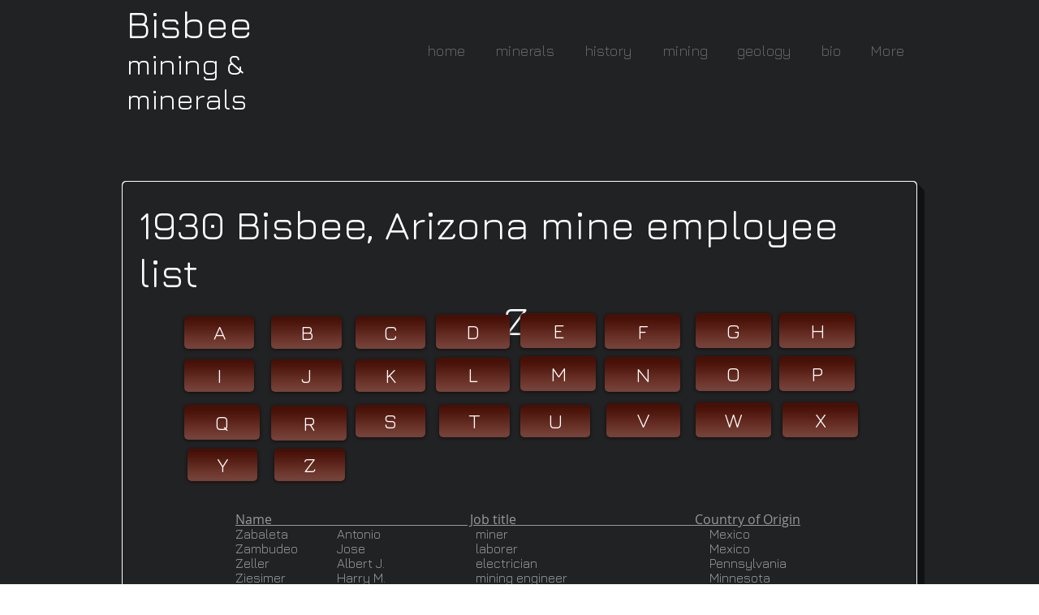

--- FILE ---
content_type: text/html; charset=UTF-8
request_url: https://www.bisbeeminingandminerals.com/about1-c14yp
body_size: 143342
content:
<!DOCTYPE html>
<html lang="en">
<head>
  
  <!-- SEO Tags -->
  <title>1930 miners list Z | bisbee</title>
  <link rel="canonical" href="https://www.bisbeeminingandminerals.com/about1-c14yp"/>
  <meta property="og:title" content="1930 miners list Z | bisbee"/>
  <meta property="og:image" content="https://static.wixstatic.com/media/6ae83b_431fda6d6b4b43dba833ca0c6f2adc75.jpg/v1/fit/w_2500,h_1330,al_c/6ae83b_431fda6d6b4b43dba833ca0c6f2adc75.jpg"/>
  <meta property="og:image:width" content="2500"/>
  <meta property="og:image:height" content="1330"/>
  <meta property="og:url" content="https://www.bisbeeminingandminerals.com/about1-c14yp"/>
  <meta property="og:site_name" content="bisbee"/>
  <meta property="og:type" content="website"/>
  <meta name="google-site-verification" content="CGm7NUo6dzAgwm_axoUGqf-75wzIfFtRKvPI1__MZNE"/>
  <meta name="keywords" content="Arizona, Bisbee, Phelps Dodge, copper queen, minerals, miners, mining"/>
  <meta name="twitter:card" content="summary_large_image"/>
  <meta name="twitter:title" content="1930 miners list Z | bisbee"/>
  <meta name="twitter:image" content="https://static.wixstatic.com/media/6ae83b_431fda6d6b4b43dba833ca0c6f2adc75.jpg/v1/fit/w_2500,h_1330,al_c/6ae83b_431fda6d6b4b43dba833ca0c6f2adc75.jpg"/><meta name="google-site-verification" content="CGm7NUo6dzAgwm_axoUGqf-75wzIfFtRKvPI1__MZNE" />
<meta name="msvalidate.01" content="D582604F34BC21E54BE5BD8ADADC4C41" />

  
  <meta charset='utf-8'>
  <meta name="viewport" content="width=device-width, initial-scale=1" id="wixDesktopViewport" />
  <meta http-equiv="X-UA-Compatible" content="IE=edge">
  <meta name="generator" content="Wix.com Website Builder"/>

  <link rel="icon" sizes="192x192" href="https://static.wixstatic.com/media/6ae83b_91d82a5c80f343a2b9c91c4b179dff0c.jpg/v1/fill/w_192%2Ch_192%2Clg_1%2Cusm_0.66_1.00_0.01/6ae83b_91d82a5c80f343a2b9c91c4b179dff0c.jpg" type="image/jpeg"/>
  <link rel="shortcut icon" href="https://static.wixstatic.com/media/6ae83b_91d82a5c80f343a2b9c91c4b179dff0c.jpg/v1/fill/w_192%2Ch_192%2Clg_1%2Cusm_0.66_1.00_0.01/6ae83b_91d82a5c80f343a2b9c91c4b179dff0c.jpg" type="image/jpeg"/>
  <link rel="apple-touch-icon" href="https://static.wixstatic.com/media/6ae83b_91d82a5c80f343a2b9c91c4b179dff0c.jpg/v1/fill/w_180%2Ch_180%2Clg_1%2Cusm_0.66_1.00_0.01/6ae83b_91d82a5c80f343a2b9c91c4b179dff0c.jpg" type="image/jpeg"/>

  <!-- Safari Pinned Tab Icon -->
  <!-- <link rel="mask-icon" href="https://static.wixstatic.com/media/6ae83b_91d82a5c80f343a2b9c91c4b179dff0c.jpg/v1/fill/w_192%2Ch_192%2Clg_1%2Cusm_0.66_1.00_0.01/6ae83b_91d82a5c80f343a2b9c91c4b179dff0c.jpg"> -->

  <!-- Original trials -->
  


  <!-- Segmenter Polyfill -->
  <script>
    if (!window.Intl || !window.Intl.Segmenter) {
      (function() {
        var script = document.createElement('script');
        script.src = 'https://static.parastorage.com/unpkg/@formatjs/intl-segmenter@11.7.10/polyfill.iife.js';
        document.head.appendChild(script);
      })();
    }
  </script>

  <!-- Legacy Polyfills -->
  <script nomodule="" src="https://static.parastorage.com/unpkg/core-js-bundle@3.2.1/minified.js"></script>
  <script nomodule="" src="https://static.parastorage.com/unpkg/focus-within-polyfill@5.0.9/dist/focus-within-polyfill.js"></script>

  <!-- Performance API Polyfills -->
  <script>
  (function () {
    var noop = function noop() {};
    if ("performance" in window === false) {
      window.performance = {};
    }
    window.performance.mark = performance.mark || noop;
    window.performance.measure = performance.measure || noop;
    if ("now" in window.performance === false) {
      var nowOffset = Date.now();
      if (performance.timing && performance.timing.navigationStart) {
        nowOffset = performance.timing.navigationStart;
      }
      window.performance.now = function now() {
        return Date.now() - nowOffset;
      };
    }
  })();
  </script>

  <!-- Globals Definitions -->
  <script>
    (function () {
      var now = Date.now()
      window.initialTimestamps = {
        initialTimestamp: now,
        initialRequestTimestamp: Math.round(performance.timeOrigin ? performance.timeOrigin : now - performance.now())
      }

      window.thunderboltTag = "libs-releases-GA-local"
      window.thunderboltVersion = "1.16780.0"
    })();
  </script>

  <!-- Essential Viewer Model -->
  <script type="application/json" id="wix-essential-viewer-model">{"fleetConfig":{"fleetName":"thunderbolt-seo-isolated-renderer","type":"GA","code":0},"mode":{"qa":false,"enableTestApi":false,"debug":false,"ssrIndicator":false,"ssrOnly":false,"siteAssetsFallback":"enable","versionIndicator":false},"componentsLibrariesTopology":[{"artifactId":"editor-elements","namespace":"wixui","url":"https:\/\/static.parastorage.com\/services\/editor-elements\/1.14853.0"},{"artifactId":"editor-elements","namespace":"dsgnsys","url":"https:\/\/static.parastorage.com\/services\/editor-elements\/1.14853.0"}],"siteFeaturesConfigs":{"sessionManager":{"isRunningInDifferentSiteContext":false}},"language":{"userLanguage":"en"},"siteAssets":{"clientTopology":{"mediaRootUrl":"https:\/\/static.wixstatic.com","staticMediaUrl":"https:\/\/static.wixstatic.com\/media","moduleRepoUrl":"https:\/\/static.parastorage.com\/unpkg","fileRepoUrl":"https:\/\/static.parastorage.com\/services","viewerAppsUrl":"https:\/\/viewer-apps.parastorage.com","viewerAssetsUrl":"https:\/\/viewer-assets.parastorage.com","siteAssetsUrl":"https:\/\/siteassets.parastorage.com","pageJsonServerUrls":["https:\/\/pages.parastorage.com","https:\/\/staticorigin.wixstatic.com","https:\/\/www.bisbeeminingandminerals.com","https:\/\/fallback.wix.com\/wix-html-editor-pages-webapp\/page"],"pathOfTBModulesInFileRepoForFallback":"wix-thunderbolt\/dist\/"}},"siteFeatures":["accessibility","appMonitoring","assetsLoader","businessLogger","captcha","clickHandlerRegistrar","commonConfig","componentsLoader","componentsRegistry","consentPolicy","cyclicTabbing","domSelectors","environmentWixCodeSdk","environment","locationWixCodeSdk","mpaNavigation","navigationManager","navigationPhases","ooi","pages","panorama","renderer","reporter","router","scrollRestoration","seoWixCodeSdk","seo","sessionManager","siteMembersWixCodeSdk","siteMembers","siteScrollBlocker","siteWixCodeSdk","speculationRules","ssrCache","stores","structureApi","thunderboltInitializer","tpaCommons","tpaWorkerFeature","translations","usedPlatformApis","warmupData","windowMessageRegistrar","windowWixCodeSdk","wixCustomElementComponent","wixEmbedsApi","componentsReact","platform"],"site":{"externalBaseUrl":"https:\/\/www.bisbeeminingandminerals.com","isSEO":true},"media":{"staticMediaUrl":"https:\/\/static.wixstatic.com\/media","mediaRootUrl":"https:\/\/static.wixstatic.com\/","staticVideoUrl":"https:\/\/video.wixstatic.com\/"},"requestUrl":"https:\/\/www.bisbeeminingandminerals.com\/about1-c14yp","rollout":{"siteAssetsVersionsRollout":false,"isDACRollout":0,"isTBRollout":false},"commonConfig":{"brand":"wix","host":"VIEWER","bsi":"","consentPolicy":{},"consentPolicyHeader":{},"siteRevision":"9888","renderingFlow":"NONE","language":"en","locale":"en-us"},"interactionSampleRatio":0.01,"dynamicModelUrl":"https:\/\/www.bisbeeminingandminerals.com\/_api\/v2\/dynamicmodel","accessTokensUrl":"https:\/\/www.bisbeeminingandminerals.com\/_api\/v1\/access-tokens","isExcludedFromSecurityExperiments":false,"experiments":{"specs.thunderbolt.hardenFetchAndXHR":true,"specs.thunderbolt.securityExperiments":true}}</script>
  <script>window.viewerModel = JSON.parse(document.getElementById('wix-essential-viewer-model').textContent)</script>

  <script>
    window.commonConfig = viewerModel.commonConfig
  </script>

  
  <!-- BEGIN handleAccessTokens bundle -->

  <script data-url="https://static.parastorage.com/services/wix-thunderbolt/dist/handleAccessTokens.inline.4f2f9a53.bundle.min.js">(()=>{"use strict";function e(e){let{context:o,property:r,value:n,enumerable:i=!0}=e,c=e.get,l=e.set;if(!r||void 0===n&&!c&&!l)return new Error("property and value are required");let a=o||globalThis,s=a?.[r],u={};if(void 0!==n)u.value=n;else{if(c){let e=t(c);e&&(u.get=e)}if(l){let e=t(l);e&&(u.set=e)}}let p={...u,enumerable:i||!1,configurable:!1};void 0!==n&&(p.writable=!1);try{Object.defineProperty(a,r,p)}catch(e){return e instanceof TypeError?s:e}return s}function t(e,t){return"function"==typeof e?e:!0===e?.async&&"function"==typeof e.func?t?async function(t){return e.func(t)}:async function(){return e.func()}:"function"==typeof e?.func?e.func:void 0}try{e({property:"strictDefine",value:e})}catch{}try{e({property:"defineStrictObject",value:r})}catch{}try{e({property:"defineStrictMethod",value:n})}catch{}var o=["toString","toLocaleString","valueOf","constructor","prototype"];function r(t){let{context:n,property:c,propertiesToExclude:l=[],skipPrototype:a=!1,hardenPrototypePropertiesToExclude:s=[]}=t;if(!c)return new Error("property is required");let u=(n||globalThis)[c],p={},f=i(n,c);u&&("object"==typeof u||"function"==typeof u)&&Reflect.ownKeys(u).forEach(t=>{if(!l.includes(t)&&!o.includes(t)){let o=i(u,t);if(o&&(o.writable||o.configurable)){let{value:r,get:n,set:i,enumerable:c=!1}=o,l={};void 0!==r?l.value=r:n?l.get=n:i&&(l.set=i);try{let o=e({context:u,property:t,...l,enumerable:c});p[t]=o}catch(e){if(!(e instanceof TypeError))throw e;try{p[t]=o.value||o.get||o.set}catch{}}}}});let d={originalObject:u,originalProperties:p};if(!a&&void 0!==u?.prototype){let e=r({context:u,property:"prototype",propertiesToExclude:s,skipPrototype:!0});e instanceof Error||(d.originalPrototype=e?.originalObject,d.originalPrototypeProperties=e?.originalProperties)}return e({context:n,property:c,value:u,enumerable:f?.enumerable}),d}function n(t,o){let r=(o||globalThis)[t],n=i(o||globalThis,t);return r&&n&&(n.writable||n.configurable)?(Object.freeze(r),e({context:globalThis,property:t,value:r})):r}function i(e,t){if(e&&t)try{return Reflect.getOwnPropertyDescriptor(e,t)}catch{return}}function c(e){if("string"!=typeof e)return e;try{return decodeURIComponent(e).toLowerCase().trim()}catch{return e.toLowerCase().trim()}}function l(e,t){let o="";if("string"==typeof e)o=e.split("=")[0]?.trim()||"";else{if(!e||"string"!=typeof e.name)return!1;o=e.name}return t.has(c(o)||"")}function a(e,t){let o;return o="string"==typeof e?e.split(";").map(e=>e.trim()).filter(e=>e.length>0):e||[],o.filter(e=>!l(e,t))}var s=null;function u(){return null===s&&(s=typeof Document>"u"?void 0:Object.getOwnPropertyDescriptor(Document.prototype,"cookie")),s}function p(t,o){if(!globalThis?.cookieStore)return;let r=globalThis.cookieStore.get.bind(globalThis.cookieStore),n=globalThis.cookieStore.getAll.bind(globalThis.cookieStore),i=globalThis.cookieStore.set.bind(globalThis.cookieStore),c=globalThis.cookieStore.delete.bind(globalThis.cookieStore);return e({context:globalThis.CookieStore.prototype,property:"get",value:async function(e){return l(("string"==typeof e?e:e.name)||"",t)?null:r.call(this,e)},enumerable:!0}),e({context:globalThis.CookieStore.prototype,property:"getAll",value:async function(){return a(await n.apply(this,Array.from(arguments)),t)},enumerable:!0}),e({context:globalThis.CookieStore.prototype,property:"set",value:async function(){let e=Array.from(arguments);if(!l(1===e.length?e[0].name:e[0],t))return i.apply(this,e);o&&console.warn(o)},enumerable:!0}),e({context:globalThis.CookieStore.prototype,property:"delete",value:async function(){let e=Array.from(arguments);if(!l(1===e.length?e[0].name:e[0],t))return c.apply(this,e)},enumerable:!0}),e({context:globalThis.cookieStore,property:"prototype",value:globalThis.CookieStore.prototype,enumerable:!1}),e({context:globalThis,property:"cookieStore",value:globalThis.cookieStore,enumerable:!0}),{get:r,getAll:n,set:i,delete:c}}var f=["TextEncoder","TextDecoder","XMLHttpRequestEventTarget","EventTarget","URL","JSON","Reflect","Object","Array","Map","Set","WeakMap","WeakSet","Promise","Symbol","Error"],d=["addEventListener","removeEventListener","dispatchEvent","encodeURI","encodeURIComponent","decodeURI","decodeURIComponent"];const y=(e,t)=>{try{const o=t?t.get.call(document):document.cookie;return o.split(";").map(e=>e.trim()).filter(t=>t?.startsWith(e))[0]?.split("=")[1]}catch(e){return""}},g=(e="",t="",o="/")=>`${e}=; ${t?`domain=${t};`:""} max-age=0; path=${o}; expires=Thu, 01 Jan 1970 00:00:01 GMT`;function m(){(function(){if("undefined"!=typeof window){const e=performance.getEntriesByType("navigation")[0];return"back_forward"===(e?.type||"")}return!1})()&&function(){const{counter:e}=function(){const e=b("getItem");if(e){const[t,o]=e.split("-"),r=o?parseInt(o,10):0;if(r>=3){const e=t?Number(t):0;if(Date.now()-e>6e4)return{counter:0}}return{counter:r}}return{counter:0}}();e<3?(!function(e=1){b("setItem",`${Date.now()}-${e}`)}(e+1),window.location.reload()):console.error("ATS: Max reload attempts reached")}()}function b(e,t){try{return sessionStorage[e]("reload",t||"")}catch(e){console.error("ATS: Error calling sessionStorage:",e)}}const h="client-session-bind",v="sec-fetch-unsupported",{experiments:w}=window.viewerModel,T=[h,"client-binding",v,"svSession","smSession","server-session-bind","wixSession2","wixSession3"].map(e=>e.toLowerCase()),{cookie:S}=function(t,o){let r=new Set(t);return e({context:document,property:"cookie",set:{func:e=>function(e,t,o,r){let n=u(),i=c(t.split(";")[0]||"")||"";[...o].every(e=>!i.startsWith(e.toLowerCase()))&&n?.set?n.set.call(e,t):r&&console.warn(r)}(document,e,r,o)},get:{func:()=>function(e,t){let o=u();if(!o?.get)throw new Error("Cookie descriptor or getter not available");return a(o.get.call(e),t).join("; ")}(document,r)},enumerable:!0}),{cookieStore:p(r,o),cookie:u()}}(T),k="tbReady",x="security_overrideGlobals",{experiments:E,siteFeaturesConfigs:C,accessTokensUrl:P}=window.viewerModel,R=P,M={},O=(()=>{const e=y(h,S);if(w["specs.thunderbolt.browserCacheReload"]){y(v,S)||e?b("removeItem"):m()}return(()=>{const e=g(h),t=g(h,location.hostname);S.set.call(document,e),S.set.call(document,t)})(),e})();O&&(M["client-binding"]=O);const D=fetch;addEventListener(k,function e(t){const{logger:o}=t.detail;try{window.tb.init({fetch:D,fetchHeaders:M})}catch(e){const t=new Error("TB003");o.meter(`${x}_${t.message}`,{paramsOverrides:{errorType:x,eventString:t.message}}),window?.viewerModel?.mode.debug&&console.error(e)}finally{removeEventListener(k,e)}}),E["specs.thunderbolt.hardenFetchAndXHR"]||(window.fetchDynamicModel=()=>C.sessionManager.isRunningInDifferentSiteContext?Promise.resolve({}):fetch(R,{credentials:"same-origin",headers:M}).then(function(e){if(!e.ok)throw new Error(`[${e.status}]${e.statusText}`);return e.json()}),window.dynamicModelPromise=window.fetchDynamicModel())})();
//# sourceMappingURL=https://static.parastorage.com/services/wix-thunderbolt/dist/handleAccessTokens.inline.4f2f9a53.bundle.min.js.map</script>

<!-- END handleAccessTokens bundle -->

<!-- BEGIN overrideGlobals bundle -->

<script data-url="https://static.parastorage.com/services/wix-thunderbolt/dist/overrideGlobals.inline.ec13bfcf.bundle.min.js">(()=>{"use strict";function e(e){let{context:r,property:o,value:n,enumerable:i=!0}=e,c=e.get,a=e.set;if(!o||void 0===n&&!c&&!a)return new Error("property and value are required");let l=r||globalThis,u=l?.[o],s={};if(void 0!==n)s.value=n;else{if(c){let e=t(c);e&&(s.get=e)}if(a){let e=t(a);e&&(s.set=e)}}let p={...s,enumerable:i||!1,configurable:!1};void 0!==n&&(p.writable=!1);try{Object.defineProperty(l,o,p)}catch(e){return e instanceof TypeError?u:e}return u}function t(e,t){return"function"==typeof e?e:!0===e?.async&&"function"==typeof e.func?t?async function(t){return e.func(t)}:async function(){return e.func()}:"function"==typeof e?.func?e.func:void 0}try{e({property:"strictDefine",value:e})}catch{}try{e({property:"defineStrictObject",value:o})}catch{}try{e({property:"defineStrictMethod",value:n})}catch{}var r=["toString","toLocaleString","valueOf","constructor","prototype"];function o(t){let{context:n,property:c,propertiesToExclude:a=[],skipPrototype:l=!1,hardenPrototypePropertiesToExclude:u=[]}=t;if(!c)return new Error("property is required");let s=(n||globalThis)[c],p={},f=i(n,c);s&&("object"==typeof s||"function"==typeof s)&&Reflect.ownKeys(s).forEach(t=>{if(!a.includes(t)&&!r.includes(t)){let r=i(s,t);if(r&&(r.writable||r.configurable)){let{value:o,get:n,set:i,enumerable:c=!1}=r,a={};void 0!==o?a.value=o:n?a.get=n:i&&(a.set=i);try{let r=e({context:s,property:t,...a,enumerable:c});p[t]=r}catch(e){if(!(e instanceof TypeError))throw e;try{p[t]=r.value||r.get||r.set}catch{}}}}});let d={originalObject:s,originalProperties:p};if(!l&&void 0!==s?.prototype){let e=o({context:s,property:"prototype",propertiesToExclude:u,skipPrototype:!0});e instanceof Error||(d.originalPrototype=e?.originalObject,d.originalPrototypeProperties=e?.originalProperties)}return e({context:n,property:c,value:s,enumerable:f?.enumerable}),d}function n(t,r){let o=(r||globalThis)[t],n=i(r||globalThis,t);return o&&n&&(n.writable||n.configurable)?(Object.freeze(o),e({context:globalThis,property:t,value:o})):o}function i(e,t){if(e&&t)try{return Reflect.getOwnPropertyDescriptor(e,t)}catch{return}}function c(e){if("string"!=typeof e)return e;try{return decodeURIComponent(e).toLowerCase().trim()}catch{return e.toLowerCase().trim()}}function a(e,t){return e instanceof Headers?e.forEach((r,o)=>{l(o,t)||e.delete(o)}):Object.keys(e).forEach(r=>{l(r,t)||delete e[r]}),e}function l(e,t){return!t.has(c(e)||"")}function u(e,t){let r=!0,o=function(e){let t,r;if(globalThis.Request&&e instanceof Request)t=e.url;else{if("function"!=typeof e?.toString)throw new Error("Unsupported type for url");t=e.toString()}try{return new URL(t).pathname}catch{return r=t.replace(/#.+/gi,"").split("?").shift(),r.startsWith("/")?r:`/${r}`}}(e),n=c(o);return n&&t.some(e=>n.includes(e))&&(r=!1),r}function s(t,r,o){let n=fetch,i=XMLHttpRequest,c=new Set(r);function s(){let e=new i,r=e.open,n=e.setRequestHeader;return e.open=function(){let n=Array.from(arguments),i=n[1];if(n.length<2||u(i,t))return r.apply(e,n);throw new Error(o||`Request not allowed for path ${i}`)},e.setRequestHeader=function(t,r){l(decodeURIComponent(t),c)&&n.call(e,t,r)},e}return e({property:"fetch",value:function(){let e=function(e,t){return globalThis.Request&&e[0]instanceof Request&&e[0]?.headers?a(e[0].headers,t):e[1]?.headers&&a(e[1].headers,t),e}(arguments,c);return u(arguments[0],t)?n.apply(globalThis,Array.from(e)):new Promise((e,t)=>{t(new Error(o||`Request not allowed for path ${arguments[0]}`))})},enumerable:!0}),e({property:"XMLHttpRequest",value:s,enumerable:!0}),Object.keys(i).forEach(e=>{s[e]=i[e]}),{fetch:n,XMLHttpRequest:i}}var p=["TextEncoder","TextDecoder","XMLHttpRequestEventTarget","EventTarget","URL","JSON","Reflect","Object","Array","Map","Set","WeakMap","WeakSet","Promise","Symbol","Error"],f=["addEventListener","removeEventListener","dispatchEvent","encodeURI","encodeURIComponent","decodeURI","decodeURIComponent"];const d=function(){let t=globalThis.open,r=document.open;function o(e,r,o){let n="string"!=typeof e,i=t.call(window,e,r,o);return n||e&&function(e){return e.startsWith("//")&&/(?:[a-z0-9](?:[a-z0-9-]{0,61}[a-z0-9])?\.)+[a-z0-9][a-z0-9-]{0,61}[a-z0-9]/g.test(`${location.protocol}:${e}`)&&(e=`${location.protocol}${e}`),!e.startsWith("http")||new URL(e).hostname===location.hostname}(e)?{}:i}return e({property:"open",value:o,context:globalThis,enumerable:!0}),e({property:"open",value:function(e,t,n){return e?o(e,t,n):r.call(document,e||"",t||"",n||"")},context:document,enumerable:!0}),{open:t,documentOpen:r}},y=function(){let t=document.createElement,r=Element.prototype.setAttribute,o=Element.prototype.setAttributeNS;return e({property:"createElement",context:document,value:function(n,i){let a=t.call(document,n,i);if("iframe"===c(n)){e({property:"srcdoc",context:a,get:()=>"",set:()=>{console.warn("`srcdoc` is not allowed in iframe elements.")}});let t=function(e,t){"srcdoc"!==e.toLowerCase()?r.call(a,e,t):console.warn("`srcdoc` attribute is not allowed to be set.")},n=function(e,t,r){"srcdoc"!==t.toLowerCase()?o.call(a,e,t,r):console.warn("`srcdoc` attribute is not allowed to be set.")};a.setAttribute=t,a.setAttributeNS=n}return a},enumerable:!0}),{createElement:t,setAttribute:r,setAttributeNS:o}},m=["client-binding"],b=["/_api/v1/access-tokens","/_api/v2/dynamicmodel","/_api/one-app-session-web/v3/businesses"],h=function(){let t=setTimeout,r=setInterval;return o("setTimeout",0,globalThis),o("setInterval",0,globalThis),{setTimeout:t,setInterval:r};function o(t,r,o){let n=o||globalThis,i=n[t];if(!i||"function"!=typeof i)throw new Error(`Function ${t} not found or is not a function`);e({property:t,value:function(){let e=Array.from(arguments);if("string"!=typeof e[r])return i.apply(n,e);console.warn(`Calling ${t} with a String Argument at index ${r} is not allowed`)},context:o,enumerable:!0})}},v=function(){if(navigator&&"serviceWorker"in navigator){let t=navigator.serviceWorker.register;return e({context:navigator.serviceWorker,property:"register",value:function(){console.log("Service worker registration is not allowed")},enumerable:!0}),{register:t}}return{}};performance.mark("overrideGlobals started");const{isExcludedFromSecurityExperiments:g,experiments:w}=window.viewerModel,E=!g&&w["specs.thunderbolt.securityExperiments"];try{d(),E&&y(),w["specs.thunderbolt.hardenFetchAndXHR"]&&E&&s(b,m),v(),(e=>{let t=[],r=[];r=r.concat(["TextEncoder","TextDecoder"]),e&&(r=r.concat(["XMLHttpRequestEventTarget","EventTarget"])),r=r.concat(["URL","JSON"]),e&&(t=t.concat(["addEventListener","removeEventListener"])),t=t.concat(["encodeURI","encodeURIComponent","decodeURI","decodeURIComponent"]),r=r.concat(["String","Number"]),e&&r.push("Object"),r=r.concat(["Reflect"]),t.forEach(e=>{n(e),["addEventListener","removeEventListener"].includes(e)&&n(e,document)}),r.forEach(e=>{o({property:e})})})(E),E&&h()}catch(e){window?.viewerModel?.mode.debug&&console.error(e);const t=new Error("TB006");window.fedops?.reportError(t,"security_overrideGlobals"),window.Sentry?window.Sentry.captureException(t):globalThis.defineStrictProperty("sentryBuffer",[t],window,!1)}performance.mark("overrideGlobals ended")})();
//# sourceMappingURL=https://static.parastorage.com/services/wix-thunderbolt/dist/overrideGlobals.inline.ec13bfcf.bundle.min.js.map</script>

<!-- END overrideGlobals bundle -->


  
  <script>
    window.commonConfig = viewerModel.commonConfig

	
  </script>

  <!-- Initial CSS -->
  <style data-url="https://static.parastorage.com/services/wix-thunderbolt/dist/main.347af09f.min.css">@keyframes slide-horizontal-new{0%{transform:translateX(100%)}}@keyframes slide-horizontal-old{80%{opacity:1}to{opacity:0;transform:translateX(-100%)}}@keyframes slide-vertical-new{0%{transform:translateY(-100%)}}@keyframes slide-vertical-old{80%{opacity:1}to{opacity:0;transform:translateY(100%)}}@keyframes out-in-new{0%{opacity:0}}@keyframes out-in-old{to{opacity:0}}:root:active-view-transition{view-transition-name:none}::view-transition{pointer-events:none}:root:active-view-transition::view-transition-new(page-group),:root:active-view-transition::view-transition-old(page-group){animation-duration:.6s;cursor:wait;pointer-events:all}:root:active-view-transition-type(SlideHorizontal)::view-transition-old(page-group){animation:slide-horizontal-old .6s cubic-bezier(.83,0,.17,1) forwards;mix-blend-mode:normal}:root:active-view-transition-type(SlideHorizontal)::view-transition-new(page-group){animation:slide-horizontal-new .6s cubic-bezier(.83,0,.17,1) backwards;mix-blend-mode:normal}:root:active-view-transition-type(SlideVertical)::view-transition-old(page-group){animation:slide-vertical-old .6s cubic-bezier(.83,0,.17,1) forwards;mix-blend-mode:normal}:root:active-view-transition-type(SlideVertical)::view-transition-new(page-group){animation:slide-vertical-new .6s cubic-bezier(.83,0,.17,1) backwards;mix-blend-mode:normal}:root:active-view-transition-type(OutIn)::view-transition-old(page-group){animation:out-in-old .35s cubic-bezier(.22,1,.36,1) forwards}:root:active-view-transition-type(OutIn)::view-transition-new(page-group){animation:out-in-new .35s cubic-bezier(.64,0,.78,0) .35s backwards}@media(prefers-reduced-motion:reduce){::view-transition-group(*),::view-transition-new(*),::view-transition-old(*){animation:none!important}}body,html{background:transparent;border:0;margin:0;outline:0;padding:0;vertical-align:baseline}body{--scrollbar-width:0px;font-family:Arial,Helvetica,sans-serif;font-size:10px}body,html{height:100%}body{overflow-x:auto;overflow-y:scroll}body:not(.responsive) #site-root{min-width:var(--site-width);width:100%}body:not([data-js-loaded]) [data-hide-prejs]{visibility:hidden}interact-element{display:contents}#SITE_CONTAINER{position:relative}:root{--one-unit:1vw;--section-max-width:9999px;--spx-stopper-max:9999px;--spx-stopper-min:0px;--browser-zoom:1}@supports(-webkit-appearance:none) and (stroke-color:transparent){:root{--safari-sticky-fix:opacity;--experimental-safari-sticky-fix:translateZ(0)}}@supports(container-type:inline-size){:root{--one-unit:1cqw}}[id^=oldHoverBox-]{mix-blend-mode:plus-lighter;transition:opacity .5s ease,visibility .5s ease}[data-mesh-id$=inlineContent-gridContainer]:has(>[id^=oldHoverBox-]){isolation:isolate}</style>
<style data-url="https://static.parastorage.com/services/wix-thunderbolt/dist/main.renderer.9cb0985f.min.css">a,abbr,acronym,address,applet,b,big,blockquote,button,caption,center,cite,code,dd,del,dfn,div,dl,dt,em,fieldset,font,footer,form,h1,h2,h3,h4,h5,h6,header,i,iframe,img,ins,kbd,label,legend,li,nav,object,ol,p,pre,q,s,samp,section,small,span,strike,strong,sub,sup,table,tbody,td,tfoot,th,thead,title,tr,tt,u,ul,var{background:transparent;border:0;margin:0;outline:0;padding:0;vertical-align:baseline}input,select,textarea{box-sizing:border-box;font-family:Helvetica,Arial,sans-serif}ol,ul{list-style:none}blockquote,q{quotes:none}ins{text-decoration:none}del{text-decoration:line-through}table{border-collapse:collapse;border-spacing:0}a{cursor:pointer;text-decoration:none}.testStyles{overflow-y:hidden}.reset-button{-webkit-appearance:none;background:none;border:0;color:inherit;font:inherit;line-height:normal;outline:0;overflow:visible;padding:0;-webkit-user-select:none;-moz-user-select:none;-ms-user-select:none}:focus{outline:none}body.device-mobile-optimized:not(.disable-site-overflow){overflow-x:hidden;overflow-y:scroll}body.device-mobile-optimized:not(.responsive) #SITE_CONTAINER{margin-left:auto;margin-right:auto;overflow-x:visible;position:relative;width:320px}body.device-mobile-optimized:not(.responsive):not(.blockSiteScrolling) #SITE_CONTAINER{margin-top:0}body.device-mobile-optimized>*{max-width:100%!important}body.device-mobile-optimized #site-root{overflow-x:hidden;overflow-y:hidden}@supports(overflow:clip){body.device-mobile-optimized #site-root{overflow-x:clip;overflow-y:clip}}body.device-mobile-non-optimized #SITE_CONTAINER #site-root{overflow-x:clip;overflow-y:clip}body.device-mobile-non-optimized.fullScreenMode{background-color:#5f6360}body.device-mobile-non-optimized.fullScreenMode #MOBILE_ACTIONS_MENU,body.device-mobile-non-optimized.fullScreenMode #SITE_BACKGROUND,body.device-mobile-non-optimized.fullScreenMode #site-root,body.fullScreenMode #WIX_ADS{visibility:hidden}body.fullScreenMode{overflow-x:hidden!important;overflow-y:hidden!important}body.fullScreenMode.device-mobile-optimized #TINY_MENU{opacity:0;pointer-events:none}body.fullScreenMode-scrollable.device-mobile-optimized{overflow-x:hidden!important;overflow-y:auto!important}body.fullScreenMode-scrollable.device-mobile-optimized #masterPage,body.fullScreenMode-scrollable.device-mobile-optimized #site-root{overflow-x:hidden!important;overflow-y:hidden!important}body.fullScreenMode-scrollable.device-mobile-optimized #SITE_BACKGROUND,body.fullScreenMode-scrollable.device-mobile-optimized #masterPage{height:auto!important}body.fullScreenMode-scrollable.device-mobile-optimized #masterPage.mesh-layout{height:0!important}body.blockSiteScrolling,body.siteScrollingBlocked{position:fixed;width:100%}body.blockSiteScrolling #SITE_CONTAINER{margin-top:calc(var(--blocked-site-scroll-margin-top)*-1)}#site-root{margin:0 auto;min-height:100%;position:relative;top:var(--wix-ads-height)}#site-root img:not([src]){visibility:hidden}#site-root svg img:not([src]){visibility:visible}.auto-generated-link{color:inherit}#SCROLL_TO_BOTTOM,#SCROLL_TO_TOP{height:0}.has-click-trigger{cursor:pointer}.fullScreenOverlay{bottom:0;display:flex;justify-content:center;left:0;overflow-y:hidden;position:fixed;right:0;top:-60px;z-index:1005}.fullScreenOverlay>.fullScreenOverlayContent{bottom:0;left:0;margin:0 auto;overflow:hidden;position:absolute;right:0;top:60px;transform:translateZ(0)}[data-mesh-id$=centeredContent],[data-mesh-id$=form],[data-mesh-id$=inlineContent]{pointer-events:none;position:relative}[data-mesh-id$=-gridWrapper],[data-mesh-id$=-rotated-wrapper]{pointer-events:none}[data-mesh-id$=-gridContainer]>*,[data-mesh-id$=-rotated-wrapper]>*,[data-mesh-id$=inlineContent]>:not([data-mesh-id$=-gridContainer]){pointer-events:auto}.device-mobile-optimized #masterPage.mesh-layout #SOSP_CONTAINER_CUSTOM_ID{grid-area:2/1/3/2;-ms-grid-row:2;position:relative}#masterPage.mesh-layout{-ms-grid-rows:max-content max-content min-content max-content;-ms-grid-columns:100%;align-items:start;display:-ms-grid;display:grid;grid-template-columns:100%;grid-template-rows:max-content max-content min-content max-content;justify-content:stretch}#masterPage.mesh-layout #PAGES_CONTAINER,#masterPage.mesh-layout #SITE_FOOTER-placeholder,#masterPage.mesh-layout #SITE_FOOTER_WRAPPER,#masterPage.mesh-layout #SITE_HEADER-placeholder,#masterPage.mesh-layout #SITE_HEADER_WRAPPER,#masterPage.mesh-layout #SOSP_CONTAINER_CUSTOM_ID[data-state~=mobileView],#masterPage.mesh-layout #soapAfterPagesContainer,#masterPage.mesh-layout #soapBeforePagesContainer{-ms-grid-row-align:start;-ms-grid-column-align:start;-ms-grid-column:1}#masterPage.mesh-layout #SITE_HEADER-placeholder,#masterPage.mesh-layout #SITE_HEADER_WRAPPER{grid-area:1/1/2/2;-ms-grid-row:1}#masterPage.mesh-layout #PAGES_CONTAINER,#masterPage.mesh-layout #soapAfterPagesContainer,#masterPage.mesh-layout #soapBeforePagesContainer{grid-area:3/1/4/2;-ms-grid-row:3}#masterPage.mesh-layout #soapAfterPagesContainer,#masterPage.mesh-layout #soapBeforePagesContainer{width:100%}#masterPage.mesh-layout #PAGES_CONTAINER{align-self:stretch}#masterPage.mesh-layout main#PAGES_CONTAINER{display:block}#masterPage.mesh-layout #SITE_FOOTER-placeholder,#masterPage.mesh-layout #SITE_FOOTER_WRAPPER{grid-area:4/1/5/2;-ms-grid-row:4}#masterPage.mesh-layout #SITE_PAGES,#masterPage.mesh-layout [data-mesh-id=PAGES_CONTAINERcenteredContent],#masterPage.mesh-layout [data-mesh-id=PAGES_CONTAINERinlineContent]{height:100%}#masterPage.mesh-layout.desktop>*{width:100%}#masterPage.mesh-layout #PAGES_CONTAINER,#masterPage.mesh-layout #SITE_FOOTER,#masterPage.mesh-layout #SITE_FOOTER_WRAPPER,#masterPage.mesh-layout #SITE_HEADER,#masterPage.mesh-layout #SITE_HEADER_WRAPPER,#masterPage.mesh-layout #SITE_PAGES,#masterPage.mesh-layout #masterPageinlineContent{position:relative}#masterPage.mesh-layout #SITE_HEADER{grid-area:1/1/2/2}#masterPage.mesh-layout #SITE_FOOTER{grid-area:4/1/5/2}#masterPage.mesh-layout.overflow-x-clip #SITE_FOOTER,#masterPage.mesh-layout.overflow-x-clip #SITE_HEADER{overflow-x:clip}[data-z-counter]{z-index:0}[data-z-counter="0"]{z-index:auto}.wixSiteProperties{-webkit-font-smoothing:antialiased;-moz-osx-font-smoothing:grayscale}:root{--wst-button-color-fill-primary:rgb(var(--color_48));--wst-button-color-border-primary:rgb(var(--color_49));--wst-button-color-text-primary:rgb(var(--color_50));--wst-button-color-fill-primary-hover:rgb(var(--color_51));--wst-button-color-border-primary-hover:rgb(var(--color_52));--wst-button-color-text-primary-hover:rgb(var(--color_53));--wst-button-color-fill-primary-disabled:rgb(var(--color_54));--wst-button-color-border-primary-disabled:rgb(var(--color_55));--wst-button-color-text-primary-disabled:rgb(var(--color_56));--wst-button-color-fill-secondary:rgb(var(--color_57));--wst-button-color-border-secondary:rgb(var(--color_58));--wst-button-color-text-secondary:rgb(var(--color_59));--wst-button-color-fill-secondary-hover:rgb(var(--color_60));--wst-button-color-border-secondary-hover:rgb(var(--color_61));--wst-button-color-text-secondary-hover:rgb(var(--color_62));--wst-button-color-fill-secondary-disabled:rgb(var(--color_63));--wst-button-color-border-secondary-disabled:rgb(var(--color_64));--wst-button-color-text-secondary-disabled:rgb(var(--color_65));--wst-color-fill-base-1:rgb(var(--color_36));--wst-color-fill-base-2:rgb(var(--color_37));--wst-color-fill-base-shade-1:rgb(var(--color_38));--wst-color-fill-base-shade-2:rgb(var(--color_39));--wst-color-fill-base-shade-3:rgb(var(--color_40));--wst-color-fill-accent-1:rgb(var(--color_41));--wst-color-fill-accent-2:rgb(var(--color_42));--wst-color-fill-accent-3:rgb(var(--color_43));--wst-color-fill-accent-4:rgb(var(--color_44));--wst-color-fill-background-primary:rgb(var(--color_11));--wst-color-fill-background-secondary:rgb(var(--color_12));--wst-color-text-primary:rgb(var(--color_15));--wst-color-text-secondary:rgb(var(--color_14));--wst-color-action:rgb(var(--color_18));--wst-color-disabled:rgb(var(--color_39));--wst-color-title:rgb(var(--color_45));--wst-color-subtitle:rgb(var(--color_46));--wst-color-line:rgb(var(--color_47));--wst-font-style-h2:var(--font_2);--wst-font-style-h3:var(--font_3);--wst-font-style-h4:var(--font_4);--wst-font-style-h5:var(--font_5);--wst-font-style-h6:var(--font_6);--wst-font-style-body-large:var(--font_7);--wst-font-style-body-medium:var(--font_8);--wst-font-style-body-small:var(--font_9);--wst-font-style-body-x-small:var(--font_10);--wst-color-custom-1:rgb(var(--color_13));--wst-color-custom-2:rgb(var(--color_16));--wst-color-custom-3:rgb(var(--color_17));--wst-color-custom-4:rgb(var(--color_19));--wst-color-custom-5:rgb(var(--color_20));--wst-color-custom-6:rgb(var(--color_21));--wst-color-custom-7:rgb(var(--color_22));--wst-color-custom-8:rgb(var(--color_23));--wst-color-custom-9:rgb(var(--color_24));--wst-color-custom-10:rgb(var(--color_25));--wst-color-custom-11:rgb(var(--color_26));--wst-color-custom-12:rgb(var(--color_27));--wst-color-custom-13:rgb(var(--color_28));--wst-color-custom-14:rgb(var(--color_29));--wst-color-custom-15:rgb(var(--color_30));--wst-color-custom-16:rgb(var(--color_31));--wst-color-custom-17:rgb(var(--color_32));--wst-color-custom-18:rgb(var(--color_33));--wst-color-custom-19:rgb(var(--color_34));--wst-color-custom-20:rgb(var(--color_35))}.wix-presets-wrapper{display:contents}</style>

  <meta name="format-detection" content="telephone=no">
  <meta name="skype_toolbar" content="skype_toolbar_parser_compatible">
  
  

  

  

  <!-- head performance data start -->
  
  <!-- head performance data end -->
  

    


    
<style data-href="https://static.parastorage.com/services/editor-elements-library/dist/thunderbolt/rb_wixui.thunderbolt_bootstrap.a1b00b19.min.css">.cwL6XW{cursor:pointer}.sNF2R0{opacity:0}.hLoBV3{transition:opacity var(--transition-duration) cubic-bezier(.37,0,.63,1)}.Rdf41z,.hLoBV3{opacity:1}.ftlZWo{transition:opacity var(--transition-duration) cubic-bezier(.37,0,.63,1)}.ATGlOr,.ftlZWo{opacity:0}.KQSXD0{transition:opacity var(--transition-duration) cubic-bezier(.64,0,.78,0)}.KQSXD0,.pagQKE{opacity:1}._6zG5H{opacity:0;transition:opacity var(--transition-duration) cubic-bezier(.22,1,.36,1)}.BB49uC{transform:translateX(100%)}.j9xE1V{transition:transform var(--transition-duration) cubic-bezier(.87,0,.13,1)}.ICs7Rs,.j9xE1V{transform:translateX(0)}.DxijZJ{transition:transform var(--transition-duration) cubic-bezier(.87,0,.13,1)}.B5kjYq,.DxijZJ{transform:translateX(-100%)}.cJijIV{transition:transform var(--transition-duration) cubic-bezier(.87,0,.13,1)}.cJijIV,.hOxaWM{transform:translateX(0)}.T9p3fN{transform:translateX(100%);transition:transform var(--transition-duration) cubic-bezier(.87,0,.13,1)}.qDxYJm{transform:translateY(100%)}.aA9V0P{transition:transform var(--transition-duration) cubic-bezier(.87,0,.13,1)}.YPXPAS,.aA9V0P{transform:translateY(0)}.Xf2zsA{transition:transform var(--transition-duration) cubic-bezier(.87,0,.13,1)}.Xf2zsA,.y7Kt7s{transform:translateY(-100%)}.EeUgMu{transition:transform var(--transition-duration) cubic-bezier(.87,0,.13,1)}.EeUgMu,.fdHrtm{transform:translateY(0)}.WIFaG4{transform:translateY(100%);transition:transform var(--transition-duration) cubic-bezier(.87,0,.13,1)}body:not(.responsive) .JsJXaX{overflow-x:clip}:root:active-view-transition .JsJXaX{view-transition-name:page-group}.AnQkDU{display:grid;grid-template-columns:1fr;grid-template-rows:1fr;height:100%}.AnQkDU>div{align-self:stretch!important;grid-area:1/1/2/2;justify-self:stretch!important}.StylableButton2545352419__root{-archetype:box;border:none;box-sizing:border-box;cursor:pointer;display:block;height:100%;min-height:10px;min-width:10px;padding:0;touch-action:manipulation;width:100%}.StylableButton2545352419__root[disabled]{pointer-events:none}.StylableButton2545352419__root:not(:hover):not([disabled]).StylableButton2545352419--hasBackgroundColor{background-color:var(--corvid-background-color)!important}.StylableButton2545352419__root:hover:not([disabled]).StylableButton2545352419--hasHoverBackgroundColor{background-color:var(--corvid-hover-background-color)!important}.StylableButton2545352419__root:not(:hover)[disabled].StylableButton2545352419--hasDisabledBackgroundColor{background-color:var(--corvid-disabled-background-color)!important}.StylableButton2545352419__root:not(:hover):not([disabled]).StylableButton2545352419--hasBorderColor{border-color:var(--corvid-border-color)!important}.StylableButton2545352419__root:hover:not([disabled]).StylableButton2545352419--hasHoverBorderColor{border-color:var(--corvid-hover-border-color)!important}.StylableButton2545352419__root:not(:hover)[disabled].StylableButton2545352419--hasDisabledBorderColor{border-color:var(--corvid-disabled-border-color)!important}.StylableButton2545352419__root.StylableButton2545352419--hasBorderRadius{border-radius:var(--corvid-border-radius)!important}.StylableButton2545352419__root.StylableButton2545352419--hasBorderWidth{border-width:var(--corvid-border-width)!important}.StylableButton2545352419__root:not(:hover):not([disabled]).StylableButton2545352419--hasColor,.StylableButton2545352419__root:not(:hover):not([disabled]).StylableButton2545352419--hasColor .StylableButton2545352419__label{color:var(--corvid-color)!important}.StylableButton2545352419__root:hover:not([disabled]).StylableButton2545352419--hasHoverColor,.StylableButton2545352419__root:hover:not([disabled]).StylableButton2545352419--hasHoverColor .StylableButton2545352419__label{color:var(--corvid-hover-color)!important}.StylableButton2545352419__root:not(:hover)[disabled].StylableButton2545352419--hasDisabledColor,.StylableButton2545352419__root:not(:hover)[disabled].StylableButton2545352419--hasDisabledColor .StylableButton2545352419__label{color:var(--corvid-disabled-color)!important}.StylableButton2545352419__link{-archetype:box;box-sizing:border-box;color:#000;text-decoration:none}.StylableButton2545352419__container{align-items:center;display:flex;flex-basis:auto;flex-direction:row;flex-grow:1;height:100%;justify-content:center;overflow:hidden;transition:all .2s ease,visibility 0s;width:100%}.StylableButton2545352419__label{-archetype:text;-controller-part-type:LayoutChildDisplayDropdown,LayoutFlexChildSpacing(first);max-width:100%;min-width:1.8em;overflow:hidden;text-align:center;text-overflow:ellipsis;transition:inherit;white-space:nowrap}.StylableButton2545352419__root.StylableButton2545352419--isMaxContent .StylableButton2545352419__label{text-overflow:unset}.StylableButton2545352419__root.StylableButton2545352419--isWrapText .StylableButton2545352419__label{min-width:10px;overflow-wrap:break-word;white-space:break-spaces;word-break:break-word}.StylableButton2545352419__icon{-archetype:icon;-controller-part-type:LayoutChildDisplayDropdown,LayoutFlexChildSpacing(last);flex-shrink:0;height:50px;min-width:1px;transition:inherit}.StylableButton2545352419__icon.StylableButton2545352419--override{display:block!important}.StylableButton2545352419__icon svg,.StylableButton2545352419__icon>span{display:flex;height:inherit;width:inherit}.StylableButton2545352419__root:not(:hover):not([disalbed]).StylableButton2545352419--hasIconColor .StylableButton2545352419__icon svg{fill:var(--corvid-icon-color)!important;stroke:var(--corvid-icon-color)!important}.StylableButton2545352419__root:hover:not([disabled]).StylableButton2545352419--hasHoverIconColor .StylableButton2545352419__icon svg{fill:var(--corvid-hover-icon-color)!important;stroke:var(--corvid-hover-icon-color)!important}.StylableButton2545352419__root:not(:hover)[disabled].StylableButton2545352419--hasDisabledIconColor .StylableButton2545352419__icon svg{fill:var(--corvid-disabled-icon-color)!important;stroke:var(--corvid-disabled-icon-color)!important}.aeyn4z{bottom:0;left:0;position:absolute;right:0;top:0}.qQrFOK{cursor:pointer}.VDJedC{-webkit-tap-highlight-color:rgba(0,0,0,0);fill:var(--corvid-fill-color,var(--fill));fill-opacity:var(--fill-opacity);stroke:var(--corvid-stroke-color,var(--stroke));stroke-opacity:var(--stroke-opacity);stroke-width:var(--stroke-width);filter:var(--drop-shadow,none);opacity:var(--opacity);transform:var(--flip)}.VDJedC,.VDJedC svg{bottom:0;left:0;position:absolute;right:0;top:0}.VDJedC svg{height:var(--svg-calculated-height,100%);margin:auto;padding:var(--svg-calculated-padding,0);width:var(--svg-calculated-width,100%)}.VDJedC svg:not([data-type=ugc]){overflow:visible}.l4CAhn *{vector-effect:non-scaling-stroke}.Z_l5lU{-webkit-text-size-adjust:100%;-moz-text-size-adjust:100%;text-size-adjust:100%}ol.font_100,ul.font_100{color:#080808;font-family:"Arial, Helvetica, sans-serif",serif;font-size:10px;font-style:normal;font-variant:normal;font-weight:400;letter-spacing:normal;line-height:normal;margin:0;text-decoration:none}ol.font_100 li,ul.font_100 li{margin-bottom:12px}ol.wix-list-text-align,ul.wix-list-text-align{list-style-position:inside}ol.wix-list-text-align h1,ol.wix-list-text-align h2,ol.wix-list-text-align h3,ol.wix-list-text-align h4,ol.wix-list-text-align h5,ol.wix-list-text-align h6,ol.wix-list-text-align p,ul.wix-list-text-align h1,ul.wix-list-text-align h2,ul.wix-list-text-align h3,ul.wix-list-text-align h4,ul.wix-list-text-align h5,ul.wix-list-text-align h6,ul.wix-list-text-align p{display:inline}.HQSswv{cursor:pointer}.yi6otz{clip:rect(0 0 0 0);border:0;height:1px;margin:-1px;overflow:hidden;padding:0;position:absolute;width:1px}.zQ9jDz [data-attr-richtext-marker=true]{display:block}.zQ9jDz [data-attr-richtext-marker=true] table{border-collapse:collapse;margin:15px 0;width:100%}.zQ9jDz [data-attr-richtext-marker=true] table td{padding:12px;position:relative}.zQ9jDz [data-attr-richtext-marker=true] table td:after{border-bottom:1px solid currentColor;border-left:1px solid currentColor;bottom:0;content:"";left:0;opacity:.2;position:absolute;right:0;top:0}.zQ9jDz [data-attr-richtext-marker=true] table tr td:last-child:after{border-right:1px solid currentColor}.zQ9jDz [data-attr-richtext-marker=true] table tr:first-child td:after{border-top:1px solid currentColor}@supports(-webkit-appearance:none) and (stroke-color:transparent){.qvSjx3>*>:first-child{vertical-align:top}}@supports(-webkit-touch-callout:none){.qvSjx3>*>:first-child{vertical-align:top}}.LkZBpT :is(p,h1,h2,h3,h4,h5,h6,ul,ol,span[data-attr-richtext-marker],blockquote,div) [class$=rich-text__text],.LkZBpT :is(p,h1,h2,h3,h4,h5,h6,ul,ol,span[data-attr-richtext-marker],blockquote,div)[class$=rich-text__text]{color:var(--corvid-color,currentColor)}.LkZBpT :is(p,h1,h2,h3,h4,h5,h6,ul,ol,span[data-attr-richtext-marker],blockquote,div) span[style*=color]{color:var(--corvid-color,currentColor)!important}.Kbom4H{direction:var(--text-direction);min-height:var(--min-height);min-width:var(--min-width)}.Kbom4H .upNqi2{word-wrap:break-word;height:100%;overflow-wrap:break-word;position:relative;width:100%}.Kbom4H .upNqi2 ul{list-style:disc inside}.Kbom4H .upNqi2 li{margin-bottom:12px}.MMl86N blockquote,.MMl86N div,.MMl86N h1,.MMl86N h2,.MMl86N h3,.MMl86N h4,.MMl86N h5,.MMl86N h6,.MMl86N p{letter-spacing:normal;line-height:normal}.gYHZuN{min-height:var(--min-height);min-width:var(--min-width)}.gYHZuN .upNqi2{word-wrap:break-word;height:100%;overflow-wrap:break-word;position:relative;width:100%}.gYHZuN .upNqi2 ol,.gYHZuN .upNqi2 ul{letter-spacing:normal;line-height:normal;margin-inline-start:.5em;padding-inline-start:1.3em}.gYHZuN .upNqi2 ul{list-style-type:disc}.gYHZuN .upNqi2 ol{list-style-type:decimal}.gYHZuN .upNqi2 ol ul,.gYHZuN .upNqi2 ul ul{line-height:normal;list-style-type:circle}.gYHZuN .upNqi2 ol ol ul,.gYHZuN .upNqi2 ol ul ul,.gYHZuN .upNqi2 ul ol ul,.gYHZuN .upNqi2 ul ul ul{line-height:normal;list-style-type:square}.gYHZuN .upNqi2 li{font-style:inherit;font-weight:inherit;letter-spacing:normal;line-height:inherit}.gYHZuN .upNqi2 h1,.gYHZuN .upNqi2 h2,.gYHZuN .upNqi2 h3,.gYHZuN .upNqi2 h4,.gYHZuN .upNqi2 h5,.gYHZuN .upNqi2 h6,.gYHZuN .upNqi2 p{letter-spacing:normal;line-height:normal;margin-block:0;margin:0}.gYHZuN .upNqi2 a{color:inherit}.MMl86N,.ku3DBC{word-wrap:break-word;direction:var(--text-direction);min-height:var(--min-height);min-width:var(--min-width);mix-blend-mode:var(--blendMode,normal);overflow-wrap:break-word;pointer-events:none;text-align:start;text-shadow:var(--textOutline,0 0 transparent),var(--textShadow,0 0 transparent);text-transform:var(--textTransform,"none")}.MMl86N>*,.ku3DBC>*{pointer-events:auto}.MMl86N li,.ku3DBC li{font-style:inherit;font-weight:inherit;letter-spacing:normal;line-height:inherit}.MMl86N ol,.MMl86N ul,.ku3DBC ol,.ku3DBC ul{letter-spacing:normal;line-height:normal;margin-inline-end:0;margin-inline-start:.5em}.MMl86N:not(.Vq6kJx) ol,.MMl86N:not(.Vq6kJx) ul,.ku3DBC:not(.Vq6kJx) ol,.ku3DBC:not(.Vq6kJx) ul{padding-inline-end:0;padding-inline-start:1.3em}.MMl86N ul,.ku3DBC ul{list-style-type:disc}.MMl86N ol,.ku3DBC ol{list-style-type:decimal}.MMl86N ol ul,.MMl86N ul ul,.ku3DBC ol ul,.ku3DBC ul ul{list-style-type:circle}.MMl86N ol ol ul,.MMl86N ol ul ul,.MMl86N ul ol ul,.MMl86N ul ul ul,.ku3DBC ol ol ul,.ku3DBC ol ul ul,.ku3DBC ul ol ul,.ku3DBC ul ul ul{list-style-type:square}.MMl86N blockquote,.MMl86N div,.MMl86N h1,.MMl86N h2,.MMl86N h3,.MMl86N h4,.MMl86N h5,.MMl86N h6,.MMl86N p,.ku3DBC blockquote,.ku3DBC div,.ku3DBC h1,.ku3DBC h2,.ku3DBC h3,.ku3DBC h4,.ku3DBC h5,.ku3DBC h6,.ku3DBC p{margin-block:0;margin:0}.MMl86N a,.ku3DBC a{color:inherit}.Vq6kJx li{margin-inline-end:0;margin-inline-start:1.3em}.Vd6aQZ{overflow:hidden;padding:0;pointer-events:none;white-space:nowrap}.mHZSwn{display:none}.lvxhkV{bottom:0;left:0;position:absolute;right:0;top:0;width:100%}.QJjwEo{transform:translateY(-100%);transition:.2s ease-in}.kdBXfh{transition:.2s}.MP52zt{opacity:0;transition:.2s ease-in}.MP52zt.Bhu9m5{z-index:-1!important}.LVP8Wf{opacity:1;transition:.2s}.VrZrC0{height:auto}.VrZrC0,.cKxVkc{position:relative;width:100%}:host(:not(.device-mobile-optimized)) .vlM3HR,body:not(.device-mobile-optimized) .vlM3HR{margin-left:calc((100% - var(--site-width))/2);width:var(--site-width)}.AT7o0U[data-focuscycled=active]{outline:1px solid transparent}.AT7o0U[data-focuscycled=active]:not(:focus-within){outline:2px solid transparent;transition:outline .01s ease}.AT7o0U .vlM3HR{bottom:0;left:0;position:absolute;right:0;top:0}.Tj01hh,.jhxvbR{display:block;height:100%;width:100%}.jhxvbR img{max-width:var(--wix-img-max-width,100%)}.jhxvbR[data-animate-blur] img{filter:blur(9px);transition:filter .8s ease-in}.jhxvbR[data-animate-blur] img[data-load-done]{filter:none}.WzbAF8{direction:var(--direction)}.WzbAF8 .mpGTIt .O6KwRn{display:var(--item-display);height:var(--item-size);margin-block:var(--item-margin-block);margin-inline:var(--item-margin-inline);width:var(--item-size)}.WzbAF8 .mpGTIt .O6KwRn:last-child{margin-block:0;margin-inline:0}.WzbAF8 .mpGTIt .O6KwRn .oRtuWN{display:block}.WzbAF8 .mpGTIt .O6KwRn .oRtuWN .YaS0jR{height:var(--item-size);width:var(--item-size)}.WzbAF8 .mpGTIt{height:100%;position:absolute;white-space:nowrap;width:100%}:host(.device-mobile-optimized) .WzbAF8 .mpGTIt,body.device-mobile-optimized .WzbAF8 .mpGTIt{white-space:normal}.big2ZD{display:grid;grid-template-columns:1fr;grid-template-rows:1fr;height:calc(100% - var(--wix-ads-height));left:0;margin-top:var(--wix-ads-height);position:fixed;top:0;width:100%}.SHHiV9,.big2ZD{pointer-events:none;z-index:var(--pinned-layer-in-container,var(--above-all-in-container))}</style>
<style data-href="https://static.parastorage.com/services/editor-elements-library/dist/thunderbolt/rb_wixui.thunderbolt_bootstrap-responsive.5018a9e9.min.css">._pfxlW{clip-path:inset(50%);height:24px;position:absolute;width:24px}._pfxlW:active,._pfxlW:focus{clip-path:unset;right:0;top:50%;transform:translateY(-50%)}._pfxlW.RG3k61{transform:translateY(-50%) rotate(180deg)}.r4OX7l,.xTjc1A{box-sizing:border-box;height:100%;overflow:visible;position:relative;width:auto}.r4OX7l[data-state~=header] a,.r4OX7l[data-state~=header] div,[data-state~=header].xTjc1A a,[data-state~=header].xTjc1A div{cursor:default!important}.r4OX7l .UiHgGh,.xTjc1A .UiHgGh{display:inline-block;height:100%;width:100%}.xTjc1A{--display:inline-block;cursor:pointer;display:var(--display);font:var(--fnt,var(--font_1))}.xTjc1A .yRj2ms{padding:0 var(--pad,5px)}.xTjc1A .JS76Uv{color:rgb(var(--txt,var(--color_15,color_15)));display:inline-block;padding:0 10px;transition:var(--trans,color .4s ease 0s)}.xTjc1A[data-state~=drop]{display:block;width:100%}.xTjc1A[data-state~=drop] .JS76Uv{padding:0 .5em}.xTjc1A[data-state~=link]:hover .JS76Uv,.xTjc1A[data-state~=over] .JS76Uv{color:rgb(var(--txth,var(--color_14,color_14)));transition:var(--trans,color .4s ease 0s)}.xTjc1A[data-state~=selected] .JS76Uv{color:rgb(var(--txts,var(--color_14,color_14)));transition:var(--trans,color .4s ease 0s)}.NHM1d1{overflow-x:hidden}.NHM1d1 .R_TAzU{display:flex;flex-direction:column;height:100%;width:100%}.NHM1d1 .R_TAzU .aOF1ks{flex:1}.NHM1d1 .R_TAzU .y7qwii{height:calc(100% - (var(--menuTotalBordersY, 0px)));overflow:visible;white-space:nowrap;width:calc(100% - (var(--menuTotalBordersX, 0px)))}.NHM1d1 .R_TAzU .y7qwii .Tg1gOB,.NHM1d1 .R_TAzU .y7qwii .p90CkU{direction:var(--menu-direction);display:inline-block;text-align:var(--menu-align,var(--align))}.NHM1d1 .R_TAzU .y7qwii .mvZ3NH{display:block;width:100%}.NHM1d1 .h3jCPd{direction:var(--submenus-direction);display:block;opacity:1;text-align:var(--submenus-align,var(--align));z-index:99999}.NHM1d1 .h3jCPd .wkJ2fp{display:inherit;overflow:visible;visibility:inherit;white-space:nowrap;width:auto}.NHM1d1 .h3jCPd.DlGBN0{transition:visibility;transition-delay:.2s;visibility:visible}.NHM1d1 .h3jCPd .p90CkU{display:inline-block}.NHM1d1 .vh74Xw{display:none}.XwCBRN>nav{bottom:0;left:0;right:0;top:0}.XwCBRN .h3jCPd,.XwCBRN .y7qwii,.XwCBRN>nav{position:absolute}.XwCBRN .h3jCPd{margin-top:7px;visibility:hidden}.XwCBRN .h3jCPd[data-dropMode=dropUp]{margin-bottom:7px;margin-top:0}.XwCBRN .wkJ2fp{background-color:rgba(var(--bgDrop,var(--color_11,color_11)),var(--alpha-bgDrop,1));border-radius:var(--rd,0);box-shadow:var(--shd,0 1px 4px rgba(0,0,0,.6))}.P0dCOY .PJ4KCX{background-color:rgba(var(--bg,var(--color_11,color_11)),var(--alpha-bg,1));bottom:0;left:0;overflow:hidden;position:absolute;right:0;top:0}.xpmKd_{border-radius:var(--overflow-wrapper-border-radius)}</style>
<style data-href="https://static.parastorage.com/services/editor-elements-library/dist/thunderbolt/rb_wixui.thunderbolt[SkipToContentButton].39deac6a.min.css">.LHrbPP{background:#fff;border-radius:24px;color:#116dff;cursor:pointer;font-family:Helvetica,Arial,メイリオ,meiryo,ヒラギノ角ゴ pro w3,hiragino kaku gothic pro,sans-serif;font-size:14px;height:0;left:50%;margin-left:-94px;opacity:0;padding:0 24px 0 24px;pointer-events:none;position:absolute;top:60px;width:0;z-index:9999}.LHrbPP:focus{border:2px solid;height:40px;opacity:1;pointer-events:auto;width:auto}</style>
<style data-href="https://static.parastorage.com/services/editor-elements-library/dist/thunderbolt/rb_wixui.thunderbolt[SiteButton_ShinyButtonInverted].47b7551a.min.css">.PlZyDq{touch-action:manipulation}.KlvTQp{align-items:center;box-sizing:border-box;display:flex;justify-content:var(--label-align);min-width:100%;text-align:initial;width:-moz-max-content;width:max-content}.KlvTQp:before{max-width:var(--margin-start,0)}.KlvTQp:after,.KlvTQp:before{align-self:stretch;content:"";flex-grow:1}.KlvTQp:after{max-width:var(--margin-end,0)}.bkdXTY .KlvTQp{background-color:var(--corvid-background-color,rgba(var(--bg,var(--color_17,color_17)),var(--alpha-bg,1)));background-image:url([data-uri]);background-position:0 0;background-repeat:repeat-x;border:solid var(--corvid-border-color,rgba(var(--brd,var(--color_15,color_15)),var(--alpha-brd,1))) var(--corvid-border-width,var(--brw,0));border-radius:var(--corvid-border-radius,var(--rd,5px));box-shadow:var(--shd,0 1px 4px rgba(0,0,0,.6));transition:var(--trans1,border-color .4s ease 0s,background-color .4s ease 0s)}.bkdXTY .KlvTQp,.bkdXTY .UljIi_{bottom:0;left:0;position:absolute;right:0;top:0}.bkdXTY .UljIi_{align-items:center;background:url([data-uri]) repeat-x 0 100%;border-radius:var(--corvid-border-radius,var(--rd,5px));display:flex;justify-content:var(--label-align);text-align:initial}.bkdXTY .UljIi_:before{align-self:stretch;content:"";flex-grow:1;max-width:var(--margin-start,0)}.bkdXTY .UljIi_:after{align-self:stretch;content:"";flex-grow:1;max-width:var(--margin-end,0)}.bkdXTY .e4bmeu{color:var(--corvid-color,rgb(var(--txt,var(--color_15,color_15))));font:var(--fnt,var(--font_5));margin-top:calc(-1*var(--corvid-border-width, var(--brw, 0)));margin-top:0;position:relative;transition:var(--trans2,color .4s ease 0s);white-space:nowrap}.bkdXTY[aria-disabled=false] .KlvTQp{cursor:pointer}:host(.device-mobile-optimized) .bkdXTY[aria-disabled=false]:active .KlvTQp,body.device-mobile-optimized .bkdXTY[aria-disabled=false]:active .KlvTQp{background-color:var(--corvid-hover-background-color,rgba(var(--bgh,var(--color_18,color_18)),var(--alpha-bgh,1)));border-color:var(--corvid-hover-border-color,rgba(var(--brdh,var(--color_15,color_15)),var(--alpha-brdh,1)))}:host(.device-mobile-optimized) .bkdXTY[aria-disabled=false]:active .e4bmeu,body.device-mobile-optimized .bkdXTY[aria-disabled=false]:active .e4bmeu{color:var(--corvid-hover-color,rgb(var(--txth,var(--color_15,color_15))));transition:var(--trans2,color .4s ease 0s)}:host(:not(.device-mobile-optimized)) .bkdXTY[aria-disabled=false]:hover .KlvTQp,body:not(.device-mobile-optimized) .bkdXTY[aria-disabled=false]:hover .KlvTQp{background-color:var(--corvid-hover-background-color,rgba(var(--bgh,var(--color_18,color_18)),var(--alpha-bgh,1)));border-color:var(--corvid-hover-border-color,rgba(var(--brdh,var(--color_15,color_15)),var(--alpha-brdh,1)))}:host(:not(.device-mobile-optimized)) .bkdXTY[aria-disabled=false]:hover .e4bmeu,body:not(.device-mobile-optimized) .bkdXTY[aria-disabled=false]:hover .e4bmeu{color:var(--corvid-hover-color,rgb(var(--txth,var(--color_15,color_15))));transition:var(--trans2,color .4s ease 0s)}.bkdXTY[aria-disabled=true] .KlvTQp{background-color:var(--corvid-disabled-background-color,rgba(var(--bgd,204,204,204),var(--alpha-bgd,1)));border-color:var(--corvid-disabled-border-color,rgba(var(--brdd,204,204,204),var(--alpha-brdd,1)))}.bkdXTY[aria-disabled=true] .e4bmeu{color:var(--corvid-disabled-color,rgb(var(--txtd,255,255,255)))}</style>
<style data-href="https://static.parastorage.com/services/editor-elements-library/dist/thunderbolt/rb_wixui.thunderbolt_bootstrap-classic.72e6a2a3.min.css">.PlZyDq{touch-action:manipulation}.uDW_Qe{align-items:center;box-sizing:border-box;display:flex;justify-content:var(--label-align);min-width:100%;text-align:initial;width:-moz-max-content;width:max-content}.uDW_Qe:before{max-width:var(--margin-start,0)}.uDW_Qe:after,.uDW_Qe:before{align-self:stretch;content:"";flex-grow:1}.uDW_Qe:after{max-width:var(--margin-end,0)}.FubTgk{height:100%}.FubTgk .uDW_Qe{border-radius:var(--corvid-border-radius,var(--rd,0));bottom:0;box-shadow:var(--shd,0 1px 4px rgba(0,0,0,.6));left:0;position:absolute;right:0;top:0;transition:var(--trans1,border-color .4s ease 0s,background-color .4s ease 0s)}.FubTgk .uDW_Qe:link,.FubTgk .uDW_Qe:visited{border-color:transparent}.FubTgk .l7_2fn{color:var(--corvid-color,rgb(var(--txt,var(--color_15,color_15))));font:var(--fnt,var(--font_5));margin:0;position:relative;transition:var(--trans2,color .4s ease 0s);white-space:nowrap}.FubTgk[aria-disabled=false] .uDW_Qe{background-color:var(--corvid-background-color,rgba(var(--bg,var(--color_17,color_17)),var(--alpha-bg,1)));border:solid var(--corvid-border-color,rgba(var(--brd,var(--color_15,color_15)),var(--alpha-brd,1))) var(--corvid-border-width,var(--brw,0));cursor:pointer!important}:host(.device-mobile-optimized) .FubTgk[aria-disabled=false]:active .uDW_Qe,body.device-mobile-optimized .FubTgk[aria-disabled=false]:active .uDW_Qe{background-color:var(--corvid-hover-background-color,rgba(var(--bgh,var(--color_18,color_18)),var(--alpha-bgh,1)));border-color:var(--corvid-hover-border-color,rgba(var(--brdh,var(--color_15,color_15)),var(--alpha-brdh,1)))}:host(.device-mobile-optimized) .FubTgk[aria-disabled=false]:active .l7_2fn,body.device-mobile-optimized .FubTgk[aria-disabled=false]:active .l7_2fn{color:var(--corvid-hover-color,rgb(var(--txth,var(--color_15,color_15))))}:host(:not(.device-mobile-optimized)) .FubTgk[aria-disabled=false]:hover .uDW_Qe,body:not(.device-mobile-optimized) .FubTgk[aria-disabled=false]:hover .uDW_Qe{background-color:var(--corvid-hover-background-color,rgba(var(--bgh,var(--color_18,color_18)),var(--alpha-bgh,1)));border-color:var(--corvid-hover-border-color,rgba(var(--brdh,var(--color_15,color_15)),var(--alpha-brdh,1)))}:host(:not(.device-mobile-optimized)) .FubTgk[aria-disabled=false]:hover .l7_2fn,body:not(.device-mobile-optimized) .FubTgk[aria-disabled=false]:hover .l7_2fn{color:var(--corvid-hover-color,rgb(var(--txth,var(--color_15,color_15))))}.FubTgk[aria-disabled=true] .uDW_Qe{background-color:var(--corvid-disabled-background-color,rgba(var(--bgd,204,204,204),var(--alpha-bgd,1)));border-color:var(--corvid-disabled-border-color,rgba(var(--brdd,204,204,204),var(--alpha-brdd,1)));border-style:solid;border-width:var(--corvid-border-width,var(--brw,0))}.FubTgk[aria-disabled=true] .l7_2fn{color:var(--corvid-disabled-color,rgb(var(--txtd,255,255,255)))}.uUxqWY{align-items:center;box-sizing:border-box;display:flex;justify-content:var(--label-align);min-width:100%;text-align:initial;width:-moz-max-content;width:max-content}.uUxqWY:before{max-width:var(--margin-start,0)}.uUxqWY:after,.uUxqWY:before{align-self:stretch;content:"";flex-grow:1}.uUxqWY:after{max-width:var(--margin-end,0)}.Vq4wYb[aria-disabled=false] .uUxqWY{cursor:pointer}:host(.device-mobile-optimized) .Vq4wYb[aria-disabled=false]:active .wJVzSK,body.device-mobile-optimized .Vq4wYb[aria-disabled=false]:active .wJVzSK{color:var(--corvid-hover-color,rgb(var(--txth,var(--color_15,color_15))));transition:var(--trans,color .4s ease 0s)}:host(:not(.device-mobile-optimized)) .Vq4wYb[aria-disabled=false]:hover .wJVzSK,body:not(.device-mobile-optimized) .Vq4wYb[aria-disabled=false]:hover .wJVzSK{color:var(--corvid-hover-color,rgb(var(--txth,var(--color_15,color_15))));transition:var(--trans,color .4s ease 0s)}.Vq4wYb .uUxqWY{bottom:0;left:0;position:absolute;right:0;top:0}.Vq4wYb .wJVzSK{color:var(--corvid-color,rgb(var(--txt,var(--color_15,color_15))));font:var(--fnt,var(--font_5));transition:var(--trans,color .4s ease 0s);white-space:nowrap}.Vq4wYb[aria-disabled=true] .wJVzSK{color:var(--corvid-disabled-color,rgb(var(--txtd,255,255,255)))}:host(:not(.device-mobile-optimized)) .CohWsy,body:not(.device-mobile-optimized) .CohWsy{display:flex}:host(:not(.device-mobile-optimized)) .V5AUxf,body:not(.device-mobile-optimized) .V5AUxf{-moz-column-gap:var(--margin);column-gap:var(--margin);direction:var(--direction);display:flex;margin:0 auto;position:relative;width:calc(100% - var(--padding)*2)}:host(:not(.device-mobile-optimized)) .V5AUxf>*,body:not(.device-mobile-optimized) .V5AUxf>*{direction:ltr;flex:var(--column-flex) 1 0%;left:0;margin-bottom:var(--padding);margin-top:var(--padding);min-width:0;position:relative;top:0}:host(.device-mobile-optimized) .V5AUxf,body.device-mobile-optimized .V5AUxf{display:block;padding-bottom:var(--padding-y);padding-left:var(--padding-x,0);padding-right:var(--padding-x,0);padding-top:var(--padding-y);position:relative}:host(.device-mobile-optimized) .V5AUxf>*,body.device-mobile-optimized .V5AUxf>*{margin-bottom:var(--margin);position:relative}:host(.device-mobile-optimized) .V5AUxf>:first-child,body.device-mobile-optimized .V5AUxf>:first-child{margin-top:var(--firstChildMarginTop,0)}:host(.device-mobile-optimized) .V5AUxf>:last-child,body.device-mobile-optimized .V5AUxf>:last-child{margin-bottom:var(--lastChildMarginBottom)}.LIhNy3{backface-visibility:hidden}.jhxvbR,.mtrorN{display:block;height:100%;width:100%}.jhxvbR img{max-width:var(--wix-img-max-width,100%)}.jhxvbR[data-animate-blur] img{filter:blur(9px);transition:filter .8s ease-in}.jhxvbR[data-animate-blur] img[data-load-done]{filter:none}.if7Vw2{height:100%;left:0;-webkit-mask-image:var(--mask-image,none);mask-image:var(--mask-image,none);-webkit-mask-position:var(--mask-position,0);mask-position:var(--mask-position,0);-webkit-mask-repeat:var(--mask-repeat,no-repeat);mask-repeat:var(--mask-repeat,no-repeat);-webkit-mask-size:var(--mask-size,100%);mask-size:var(--mask-size,100%);overflow:hidden;pointer-events:var(--fill-layer-background-media-pointer-events);position:absolute;top:0;width:100%}.if7Vw2.f0uTJH{clip:rect(0,auto,auto,0)}.if7Vw2 .i1tH8h{height:100%;position:absolute;top:0;width:100%}.if7Vw2 .DXi4PB{height:var(--fill-layer-image-height,100%);opacity:var(--fill-layer-image-opacity)}.if7Vw2 .DXi4PB img{height:100%;width:100%}@supports(-webkit-hyphens:none){.if7Vw2.f0uTJH{clip:auto;-webkit-clip-path:inset(0)}}.wG8dni{height:100%}.tcElKx{background-color:var(--bg-overlay-color);background-image:var(--bg-gradient);transition:var(--inherit-transition)}.ImALHf,.Ybjs9b{opacity:var(--fill-layer-video-opacity)}.UWmm3w{bottom:var(--media-padding-bottom);height:var(--media-padding-height);position:absolute;top:var(--media-padding-top);width:100%}.Yjj1af{transform:scale(var(--scale,1));transition:var(--transform-duration,transform 0s)}.ImALHf{height:100%;position:relative;width:100%}.KCM6zk{opacity:var(--fill-layer-video-opacity,var(--fill-layer-image-opacity,1))}.KCM6zk .DXi4PB,.KCM6zk .ImALHf,.KCM6zk .Ybjs9b{opacity:1}._uqPqy{clip-path:var(--fill-layer-clip)}._uqPqy,.eKyYhK{position:absolute;top:0}._uqPqy,.eKyYhK,.x0mqQS img{height:100%;width:100%}.pnCr6P{opacity:0}.blf7sp,.pnCr6P{position:absolute;top:0}.blf7sp{height:0;left:0;overflow:hidden;width:0}.rWP3Gv{left:0;pointer-events:var(--fill-layer-background-media-pointer-events);position:var(--fill-layer-background-media-position)}.Tr4n3d,.rWP3Gv,.wRqk6s{height:100%;top:0;width:100%}.wRqk6s{position:absolute}.Tr4n3d{background-color:var(--fill-layer-background-overlay-color);opacity:var(--fill-layer-background-overlay-blend-opacity-fallback,1);position:var(--fill-layer-background-overlay-position);transform:var(--fill-layer-background-overlay-transform)}@supports(mix-blend-mode:overlay){.Tr4n3d{mix-blend-mode:var(--fill-layer-background-overlay-blend-mode);opacity:var(--fill-layer-background-overlay-blend-opacity,1)}}.VXAmO2{--divider-pin-height__:min(1,calc(var(--divider-layers-pin-factor__) + 1));--divider-pin-layer-height__:var( --divider-layers-pin-factor__ );--divider-pin-border__:min(1,calc(var(--divider-layers-pin-factor__) / -1 + 1));height:calc(var(--divider-height__) + var(--divider-pin-height__)*var(--divider-layers-size__)*var(--divider-layers-y__))}.VXAmO2,.VXAmO2 .dy3w_9{left:0;position:absolute;width:100%}.VXAmO2 .dy3w_9{--divider-layer-i__:var(--divider-layer-i,0);background-position:left calc(50% + var(--divider-offset-x__) + var(--divider-layers-x__)*var(--divider-layer-i__)) bottom;background-repeat:repeat-x;border-bottom-style:solid;border-bottom-width:calc(var(--divider-pin-border__)*var(--divider-layer-i__)*var(--divider-layers-y__));height:calc(var(--divider-height__) + var(--divider-pin-layer-height__)*var(--divider-layer-i__)*var(--divider-layers-y__));opacity:calc(1 - var(--divider-layer-i__)/(var(--divider-layer-i__) + 1))}.UORcXs{--divider-height__:var(--divider-top-height,auto);--divider-offset-x__:var(--divider-top-offset-x,0px);--divider-layers-size__:var(--divider-top-layers-size,0);--divider-layers-y__:var(--divider-top-layers-y,0px);--divider-layers-x__:var(--divider-top-layers-x,0px);--divider-layers-pin-factor__:var(--divider-top-layers-pin-factor,0);border-top:var(--divider-top-padding,0) solid var(--divider-top-color,currentColor);opacity:var(--divider-top-opacity,1);top:0;transform:var(--divider-top-flip,scaleY(-1))}.UORcXs .dy3w_9{background-image:var(--divider-top-image,none);background-size:var(--divider-top-size,contain);border-color:var(--divider-top-color,currentColor);bottom:0;filter:var(--divider-top-filter,none)}.UORcXs .dy3w_9[data-divider-layer="1"]{display:var(--divider-top-layer-1-display,block)}.UORcXs .dy3w_9[data-divider-layer="2"]{display:var(--divider-top-layer-2-display,block)}.UORcXs .dy3w_9[data-divider-layer="3"]{display:var(--divider-top-layer-3-display,block)}.Io4VUz{--divider-height__:var(--divider-bottom-height,auto);--divider-offset-x__:var(--divider-bottom-offset-x,0px);--divider-layers-size__:var(--divider-bottom-layers-size,0);--divider-layers-y__:var(--divider-bottom-layers-y,0px);--divider-layers-x__:var(--divider-bottom-layers-x,0px);--divider-layers-pin-factor__:var(--divider-bottom-layers-pin-factor,0);border-bottom:var(--divider-bottom-padding,0) solid var(--divider-bottom-color,currentColor);bottom:0;opacity:var(--divider-bottom-opacity,1);transform:var(--divider-bottom-flip,none)}.Io4VUz .dy3w_9{background-image:var(--divider-bottom-image,none);background-size:var(--divider-bottom-size,contain);border-color:var(--divider-bottom-color,currentColor);bottom:0;filter:var(--divider-bottom-filter,none)}.Io4VUz .dy3w_9[data-divider-layer="1"]{display:var(--divider-bottom-layer-1-display,block)}.Io4VUz .dy3w_9[data-divider-layer="2"]{display:var(--divider-bottom-layer-2-display,block)}.Io4VUz .dy3w_9[data-divider-layer="3"]{display:var(--divider-bottom-layer-3-display,block)}.YzqVVZ{overflow:visible;position:relative}.mwF7X1{backface-visibility:hidden}.YGilLk{cursor:pointer}.Tj01hh{display:block}.MW5IWV,.Tj01hh{height:100%;width:100%}.MW5IWV{left:0;-webkit-mask-image:var(--mask-image,none);mask-image:var(--mask-image,none);-webkit-mask-position:var(--mask-position,0);mask-position:var(--mask-position,0);-webkit-mask-repeat:var(--mask-repeat,no-repeat);mask-repeat:var(--mask-repeat,no-repeat);-webkit-mask-size:var(--mask-size,100%);mask-size:var(--mask-size,100%);overflow:hidden;pointer-events:var(--fill-layer-background-media-pointer-events);position:absolute;top:0}.MW5IWV.N3eg0s{clip:rect(0,auto,auto,0)}.MW5IWV .Kv1aVt{height:100%;position:absolute;top:0;width:100%}.MW5IWV .dLPlxY{height:var(--fill-layer-image-height,100%);opacity:var(--fill-layer-image-opacity)}.MW5IWV .dLPlxY img{height:100%;width:100%}@supports(-webkit-hyphens:none){.MW5IWV.N3eg0s{clip:auto;-webkit-clip-path:inset(0)}}.VgO9Yg{height:100%}.LWbAav{background-color:var(--bg-overlay-color);background-image:var(--bg-gradient);transition:var(--inherit-transition)}.K_YxMd,.yK6aSC{opacity:var(--fill-layer-video-opacity)}.NGjcJN{bottom:var(--media-padding-bottom);height:var(--media-padding-height);position:absolute;top:var(--media-padding-top);width:100%}.mNGsUM{transform:scale(var(--scale,1));transition:var(--transform-duration,transform 0s)}.K_YxMd{height:100%;position:relative;width:100%}wix-media-canvas{display:block;height:100%}.I8xA4L{opacity:var(--fill-layer-video-opacity,var(--fill-layer-image-opacity,1))}.I8xA4L .K_YxMd,.I8xA4L .dLPlxY,.I8xA4L .yK6aSC{opacity:1}.bX9O_S{clip-path:var(--fill-layer-clip)}.Z_wCwr,.bX9O_S{position:absolute;top:0}.Jxk_UL img,.Z_wCwr,.bX9O_S{height:100%;width:100%}.K8MSra{opacity:0}.K8MSra,.YTb3b4{position:absolute;top:0}.YTb3b4{height:0;left:0;overflow:hidden;width:0}.SUz0WK{left:0;pointer-events:var(--fill-layer-background-media-pointer-events);position:var(--fill-layer-background-media-position)}.FNxOn5,.SUz0WK,.m4khSP{height:100%;top:0;width:100%}.FNxOn5{position:absolute}.m4khSP{background-color:var(--fill-layer-background-overlay-color);opacity:var(--fill-layer-background-overlay-blend-opacity-fallback,1);position:var(--fill-layer-background-overlay-position);transform:var(--fill-layer-background-overlay-transform)}@supports(mix-blend-mode:overlay){.m4khSP{mix-blend-mode:var(--fill-layer-background-overlay-blend-mode);opacity:var(--fill-layer-background-overlay-blend-opacity,1)}}._C0cVf{bottom:0;left:0;position:absolute;right:0;top:0;width:100%}.hFwGTD{transform:translateY(-100%);transition:.2s ease-in}.IQgXoP{transition:.2s}.Nr3Nid{opacity:0;transition:.2s ease-in}.Nr3Nid.l4oO6c{z-index:-1!important}.iQuoC4{opacity:1;transition:.2s}.CJF7A2{height:auto}.CJF7A2,.U4Bvut{position:relative;width:100%}:host(:not(.device-mobile-optimized)) .G5K6X8,body:not(.device-mobile-optimized) .G5K6X8{margin-left:calc((100% - var(--site-width))/2);width:var(--site-width)}.xU8fqS[data-focuscycled=active]{outline:1px solid transparent}.xU8fqS[data-focuscycled=active]:not(:focus-within){outline:2px solid transparent;transition:outline .01s ease}.xU8fqS ._4XcTfy{background-color:var(--screenwidth-corvid-background-color,rgba(var(--bg,var(--color_11,color_11)),var(--alpha-bg,1)));border-bottom:var(--brwb,0) solid var(--screenwidth-corvid-border-color,rgba(var(--brd,var(--color_15,color_15)),var(--alpha-brd,1)));border-top:var(--brwt,0) solid var(--screenwidth-corvid-border-color,rgba(var(--brd,var(--color_15,color_15)),var(--alpha-brd,1)));bottom:0;box-shadow:var(--shd,0 0 5px rgba(0,0,0,.7));left:0;position:absolute;right:0;top:0}.xU8fqS .gUbusX{background-color:rgba(var(--bgctr,var(--color_11,color_11)),var(--alpha-bgctr,1));border-radius:var(--rd,0);bottom:var(--brwb,0);top:var(--brwt,0)}.xU8fqS .G5K6X8,.xU8fqS .gUbusX{left:0;position:absolute;right:0}.xU8fqS .G5K6X8{bottom:0;top:0}:host(.device-mobile-optimized) .xU8fqS .G5K6X8,body.device-mobile-optimized .xU8fqS .G5K6X8{left:10px;right:10px}.SPY_vo{pointer-events:none}.BmZ5pC{min-height:calc(100vh - var(--wix-ads-height));min-width:var(--site-width);position:var(--bg-position);top:var(--wix-ads-height)}.BmZ5pC,.nTOEE9{height:100%;width:100%}.nTOEE9{overflow:hidden;position:relative}.nTOEE9.sqUyGm:hover{cursor:url([data-uri]),auto}.nTOEE9.C_JY0G:hover{cursor:url([data-uri]),auto}.RZQnmg{background-color:rgb(var(--color_11));border-radius:50%;bottom:12px;height:40px;opacity:0;pointer-events:none;position:absolute;right:12px;width:40px}.RZQnmg path{fill:rgb(var(--color_15))}.RZQnmg:focus{cursor:auto;opacity:1;pointer-events:auto}.rYiAuL{cursor:pointer}.gSXewE{height:0;left:0;overflow:hidden;top:0;width:0}.OJQ_3L,.gSXewE{position:absolute}.OJQ_3L{background-color:rgb(var(--color_11));border-radius:300px;bottom:0;cursor:pointer;height:40px;margin:16px 16px;opacity:0;pointer-events:none;right:0;width:40px}.OJQ_3L path{fill:rgb(var(--color_12))}.OJQ_3L:focus{cursor:auto;opacity:1;pointer-events:auto}.j7pOnl{box-sizing:border-box;height:100%;width:100%}.BI8PVQ{min-height:var(--image-min-height);min-width:var(--image-min-width)}.BI8PVQ img,img.BI8PVQ{filter:var(--filter-effect-svg-url);-webkit-mask-image:var(--mask-image,none);mask-image:var(--mask-image,none);-webkit-mask-position:var(--mask-position,0);mask-position:var(--mask-position,0);-webkit-mask-repeat:var(--mask-repeat,no-repeat);mask-repeat:var(--mask-repeat,no-repeat);-webkit-mask-size:var(--mask-size,100% 100%);mask-size:var(--mask-size,100% 100%);-o-object-position:var(--object-position);object-position:var(--object-position)}.MazNVa{left:var(--left,auto);position:var(--position-fixed,static);top:var(--top,auto);z-index:var(--z-index,auto)}.MazNVa .BI8PVQ img{box-shadow:0 0 0 #000;position:static;-webkit-user-select:none;-moz-user-select:none;-ms-user-select:none;user-select:none}.MazNVa .j7pOnl{display:block;overflow:hidden}.MazNVa .BI8PVQ{overflow:hidden}.c7cMWz{bottom:0;left:0;position:absolute;right:0;top:0}.FVGvCX{height:auto;position:relative;width:100%}body:not(.responsive) .zK7MhX{align-self:start;grid-area:1/1/1/1;height:100%;justify-self:stretch;left:0;position:relative}:host(:not(.device-mobile-optimized)) .c7cMWz,body:not(.device-mobile-optimized) .c7cMWz{margin-left:calc((100% - var(--site-width))/2);width:var(--site-width)}.fEm0Bo .c7cMWz{background-color:rgba(var(--bg,var(--color_11,color_11)),var(--alpha-bg,1));overflow:hidden}:host(.device-mobile-optimized) .c7cMWz,body.device-mobile-optimized .c7cMWz{left:10px;right:10px}.PFkO7r{bottom:0;left:0;position:absolute;right:0;top:0}.HT5ybB{height:auto;position:relative;width:100%}body:not(.responsive) .dBAkHi{align-self:start;grid-area:1/1/1/1;height:100%;justify-self:stretch;left:0;position:relative}:host(:not(.device-mobile-optimized)) .PFkO7r,body:not(.device-mobile-optimized) .PFkO7r{margin-left:calc((100% - var(--site-width))/2);width:var(--site-width)}:host(.device-mobile-optimized) .PFkO7r,body.device-mobile-optimized .PFkO7r{left:10px;right:10px}</style>
<style data-href="https://static.parastorage.com/services/editor-elements-library/dist/thunderbolt/rb_wixui.thunderbolt[Page_ThreeDeePageSkin].feed7b5e.min.css">.Er4NNm{bottom:0;left:0;position:absolute;right:0;top:0}.iugd_I{height:auto;position:relative;width:100%}body:not(.responsive) .wuQWjL{align-self:start;grid-area:1/1/1/1;height:100%;justify-self:stretch;left:0;position:relative}:host(:not(.device-mobile-optimized)) .Er4NNm,body:not(.device-mobile-optimized) .Er4NNm{margin-left:calc((100% - var(--site-width))/2);width:var(--site-width)}.wuQWjL .Er4NNm{background:rgba(var(--brd,var(--color_15,color_15)),var(--alpha-brd,1));border-radius:var(--rd,5px);box-shadow:1px 1px rgba(var(--shc-mutated-brightness,var(--color_0,color_0)),var(--alpha-shc-mutated-brightness,1)),3px 3px rgba(var(--shc-mutated-brightness,var(--color_0,color_0)),var(--alpha-shc-mutated-brightness,1)),5px 5px rgba(var(--shc-mutated-brightness,var(--color_0,color_0)),var(--alpha-shc-mutated-brightness,1)),7px 7px rgba(var(--shc-mutated-brightness,var(--color_0,color_0)),var(--alpha-shc-mutated-brightness,1)),9px 9px rgba(var(--shc-mutated-brightness,var(--color_0,color_0)),var(--alpha-shc-mutated-brightness,1))}.wuQWjL .UyFu_5{background-color:rgba(var(--bg,var(--color_11,color_11)),var(--alpha-bg,1));border-radius:var(--rd,5px);bottom:var(--brw,1px);left:var(--brw,1px);position:absolute;right:var(--brw,1px);top:var(--brw,1px)}</style>
<style data-href="https://static.parastorage.com/services/editor-elements-library/dist/thunderbolt/rb_wixui.thunderbolt[ClassicSection].6435d050.min.css">.MW5IWV{height:100%;left:0;-webkit-mask-image:var(--mask-image,none);mask-image:var(--mask-image,none);-webkit-mask-position:var(--mask-position,0);mask-position:var(--mask-position,0);-webkit-mask-repeat:var(--mask-repeat,no-repeat);mask-repeat:var(--mask-repeat,no-repeat);-webkit-mask-size:var(--mask-size,100%);mask-size:var(--mask-size,100%);overflow:hidden;pointer-events:var(--fill-layer-background-media-pointer-events);position:absolute;top:0;width:100%}.MW5IWV.N3eg0s{clip:rect(0,auto,auto,0)}.MW5IWV .Kv1aVt{height:100%;position:absolute;top:0;width:100%}.MW5IWV .dLPlxY{height:var(--fill-layer-image-height,100%);opacity:var(--fill-layer-image-opacity)}.MW5IWV .dLPlxY img{height:100%;width:100%}@supports(-webkit-hyphens:none){.MW5IWV.N3eg0s{clip:auto;-webkit-clip-path:inset(0)}}.VgO9Yg{height:100%}.LWbAav{background-color:var(--bg-overlay-color);background-image:var(--bg-gradient);transition:var(--inherit-transition)}.K_YxMd,.yK6aSC{opacity:var(--fill-layer-video-opacity)}.NGjcJN{bottom:var(--media-padding-bottom);height:var(--media-padding-height);position:absolute;top:var(--media-padding-top);width:100%}.mNGsUM{transform:scale(var(--scale,1));transition:var(--transform-duration,transform 0s)}.K_YxMd{height:100%;position:relative;width:100%}wix-media-canvas{display:block;height:100%}.I8xA4L{opacity:var(--fill-layer-video-opacity,var(--fill-layer-image-opacity,1))}.I8xA4L .K_YxMd,.I8xA4L .dLPlxY,.I8xA4L .yK6aSC{opacity:1}.Oqnisf{overflow:visible}.Oqnisf>.MW5IWV .LWbAav{background-color:var(--section-corvid-background-color,var(--bg-overlay-color))}.cM88eO{backface-visibility:hidden}.YtfWHd{left:0;top:0}.YtfWHd,.mj3xJ8{position:absolute}.mj3xJ8{clip:rect(0 0 0 0);background-color:#fff;border-radius:50%;bottom:3px;color:#000;display:grid;height:24px;outline:1px solid #000;place-items:center;pointer-events:none;right:3px;width:24px;z-index:9999}.mj3xJ8:active,.mj3xJ8:focus{clip:auto;pointer-events:auto}.Tj01hh,.jhxvbR{display:block;height:100%;width:100%}.jhxvbR img{max-width:var(--wix-img-max-width,100%)}.jhxvbR[data-animate-blur] img{filter:blur(9px);transition:filter .8s ease-in}.jhxvbR[data-animate-blur] img[data-load-done]{filter:none}.bX9O_S{clip-path:var(--fill-layer-clip)}.Z_wCwr,.bX9O_S{position:absolute;top:0}.Jxk_UL img,.Z_wCwr,.bX9O_S{height:100%;width:100%}.K8MSra{opacity:0}.K8MSra,.YTb3b4{position:absolute;top:0}.YTb3b4{height:0;left:0;overflow:hidden;width:0}.SUz0WK{left:0;pointer-events:var(--fill-layer-background-media-pointer-events);position:var(--fill-layer-background-media-position)}.FNxOn5,.SUz0WK,.m4khSP{height:100%;top:0;width:100%}.FNxOn5{position:absolute}.m4khSP{background-color:var(--fill-layer-background-overlay-color);opacity:var(--fill-layer-background-overlay-blend-opacity-fallback,1);position:var(--fill-layer-background-overlay-position);transform:var(--fill-layer-background-overlay-transform)}@supports(mix-blend-mode:overlay){.m4khSP{mix-blend-mode:var(--fill-layer-background-overlay-blend-mode);opacity:var(--fill-layer-background-overlay-blend-opacity,1)}}.dkukWC{--divider-pin-height__:min(1,calc(var(--divider-layers-pin-factor__) + 1));--divider-pin-layer-height__:var( --divider-layers-pin-factor__ );--divider-pin-border__:min(1,calc(var(--divider-layers-pin-factor__) / -1 + 1));height:calc(var(--divider-height__) + var(--divider-pin-height__)*var(--divider-layers-size__)*var(--divider-layers-y__))}.dkukWC,.dkukWC .FRCqDF{left:0;position:absolute;width:100%}.dkukWC .FRCqDF{--divider-layer-i__:var(--divider-layer-i,0);background-position:left calc(50% + var(--divider-offset-x__) + var(--divider-layers-x__)*var(--divider-layer-i__)) bottom;background-repeat:repeat-x;border-bottom-style:solid;border-bottom-width:calc(var(--divider-pin-border__)*var(--divider-layer-i__)*var(--divider-layers-y__));height:calc(var(--divider-height__) + var(--divider-pin-layer-height__)*var(--divider-layer-i__)*var(--divider-layers-y__));opacity:calc(1 - var(--divider-layer-i__)/(var(--divider-layer-i__) + 1))}.xnZvZH{--divider-height__:var(--divider-top-height,auto);--divider-offset-x__:var(--divider-top-offset-x,0px);--divider-layers-size__:var(--divider-top-layers-size,0);--divider-layers-y__:var(--divider-top-layers-y,0px);--divider-layers-x__:var(--divider-top-layers-x,0px);--divider-layers-pin-factor__:var(--divider-top-layers-pin-factor,0);border-top:var(--divider-top-padding,0) solid var(--divider-top-color,currentColor);opacity:var(--divider-top-opacity,1);top:0;transform:var(--divider-top-flip,scaleY(-1))}.xnZvZH .FRCqDF{background-image:var(--divider-top-image,none);background-size:var(--divider-top-size,contain);border-color:var(--divider-top-color,currentColor);bottom:0;filter:var(--divider-top-filter,none)}.xnZvZH .FRCqDF[data-divider-layer="1"]{display:var(--divider-top-layer-1-display,block)}.xnZvZH .FRCqDF[data-divider-layer="2"]{display:var(--divider-top-layer-2-display,block)}.xnZvZH .FRCqDF[data-divider-layer="3"]{display:var(--divider-top-layer-3-display,block)}.MBOSCN{--divider-height__:var(--divider-bottom-height,auto);--divider-offset-x__:var(--divider-bottom-offset-x,0px);--divider-layers-size__:var(--divider-bottom-layers-size,0);--divider-layers-y__:var(--divider-bottom-layers-y,0px);--divider-layers-x__:var(--divider-bottom-layers-x,0px);--divider-layers-pin-factor__:var(--divider-bottom-layers-pin-factor,0);border-bottom:var(--divider-bottom-padding,0) solid var(--divider-bottom-color,currentColor);bottom:0;opacity:var(--divider-bottom-opacity,1);transform:var(--divider-bottom-flip,none)}.MBOSCN .FRCqDF{background-image:var(--divider-bottom-image,none);background-size:var(--divider-bottom-size,contain);border-color:var(--divider-bottom-color,currentColor);bottom:0;filter:var(--divider-bottom-filter,none)}.MBOSCN .FRCqDF[data-divider-layer="1"]{display:var(--divider-bottom-layer-1-display,block)}.MBOSCN .FRCqDF[data-divider-layer="2"]{display:var(--divider-bottom-layer-2-display,block)}.MBOSCN .FRCqDF[data-divider-layer="3"]{display:var(--divider-bottom-layer-3-display,block)}</style>
<style data-href="https://static.parastorage.com/services/wix-thunderbolt/dist/group_7.bae0ce0c.chunk.min.css">.TWFxr5{height:auto!important}.May50y{overflow:hidden!important}</style>
<style id="page-transitions">@view-transition {navigation: auto;types: OutIn}</style>
<style id="css_masterPage">@font-face {font-family: 'jura'; font-style: normal; font-weight: 400; src: url('//static.parastorage.com/tag-bundler/api/v1/fonts-cache/googlefont/woff2/s/jura/v13/z7NbdRfiaC4VXctJUQZA3JzsTQ.woff2') format('woff2'); unicode-range: U+0102-0103, U+0110-0111, U+1EA0-1EF9, U+20AB;font-display: swap;
}
@font-face {font-family: 'jura'; font-style: normal; font-weight: 700; src: url('//static.parastorage.com/tag-bundler/api/v1/fonts-cache/googlefont/woff2/s/jura/v13/z7NbdRfiaC4VXctJUQZA3JzsTQ.woff2') format('woff2'); unicode-range: U+0102-0103, U+0110-0111, U+1EA0-1EF9, U+20AB;font-display: swap;
}
@font-face {font-family: 'jura'; font-style: normal; font-weight: 400; src: url('//static.parastorage.com/tag-bundler/api/v1/fonts-cache/googlefont/woff2/s/jura/v13/z7NbdRfiaC4VXclJUQZA3JzsTQ.woff2') format('woff2'); unicode-range: U+0460-052F, U+1C80-1C88, U+20B4, U+2DE0-2DFF, U+A640-A69F, U+FE2E-FE2F;font-display: swap;
}
@font-face {font-family: 'jura'; font-style: normal; font-weight: 700; src: url('//static.parastorage.com/tag-bundler/api/v1/fonts-cache/googlefont/woff2/s/jura/v13/z7NbdRfiaC4VXclJUQZA3JzsTQ.woff2') format('woff2'); unicode-range: U+0460-052F, U+1C80-1C88, U+20B4, U+2DE0-2DFF, U+A640-A69F, U+FE2E-FE2F;font-display: swap;
}
@font-face {font-family: 'jura'; font-style: normal; font-weight: 400; src: url('//static.parastorage.com/tag-bundler/api/v1/fonts-cache/googlefont/woff2/s/jura/v13/z7NbdRfiaC4VXcBJUQZA3JzsTQ.woff2') format('woff2'); unicode-range: U+0400-045F, U+0490-0491, U+04B0-04B1, U+2116;font-display: swap;
}
@font-face {font-family: 'jura'; font-style: normal; font-weight: 700; src: url('//static.parastorage.com/tag-bundler/api/v1/fonts-cache/googlefont/woff2/s/jura/v13/z7NbdRfiaC4VXcBJUQZA3JzsTQ.woff2') format('woff2'); unicode-range: U+0400-045F, U+0490-0491, U+04B0-04B1, U+2116;font-display: swap;
}
@font-face {font-family: 'jura'; font-style: normal; font-weight: 400; src: url('//static.parastorage.com/tag-bundler/api/v1/fonts-cache/googlefont/woff2/s/jura/v13/z7NbdRfiaC4VXchJUQZA3JzsTQ.woff2') format('woff2'); unicode-range: U+1F00-1FFF;font-display: swap;
}
@font-face {font-family: 'jura'; font-style: normal; font-weight: 700; src: url('//static.parastorage.com/tag-bundler/api/v1/fonts-cache/googlefont/woff2/s/jura/v13/z7NbdRfiaC4VXchJUQZA3JzsTQ.woff2') format('woff2'); unicode-range: U+1F00-1FFF;font-display: swap;
}
@font-face {font-family: 'jura'; font-style: normal; font-weight: 400; src: url('//static.parastorage.com/tag-bundler/api/v1/fonts-cache/googlefont/woff2/s/jura/v13/z7NbdRfiaC4VXcdJUQZA3JzsTQ.woff2') format('woff2'); unicode-range: U+0370-03FF;font-display: swap;
}
@font-face {font-family: 'jura'; font-style: normal; font-weight: 700; src: url('//static.parastorage.com/tag-bundler/api/v1/fonts-cache/googlefont/woff2/s/jura/v13/z7NbdRfiaC4VXcdJUQZA3JzsTQ.woff2') format('woff2'); unicode-range: U+0370-03FF;font-display: swap;
}
@font-face {font-family: 'jura'; font-style: normal; font-weight: 400; src: url('//static.parastorage.com/tag-bundler/api/v1/fonts-cache/googlefont/woff2/s/jura/v13/z7NbdRfiaC4VXcpJUQZA3JzsTQ.woff2') format('woff2'); unicode-range: U+0100-024F, U+0259, U+1E00-1EFF, U+2020, U+20A0-20AB, U+20AD-20CF, U+2113, U+2C60-2C7F, U+A720-A7FF;font-display: swap;
}
@font-face {font-family: 'jura'; font-style: normal; font-weight: 700; src: url('//static.parastorage.com/tag-bundler/api/v1/fonts-cache/googlefont/woff2/s/jura/v13/z7NbdRfiaC4VXcpJUQZA3JzsTQ.woff2') format('woff2'); unicode-range: U+0100-024F, U+0259, U+1E00-1EFF, U+2020, U+20A0-20AB, U+20AD-20CF, U+2113, U+2C60-2C7F, U+A720-A7FF;font-display: swap;
}
@font-face {font-family: 'jura'; font-style: normal; font-weight: 400; src: url('//static.parastorage.com/tag-bundler/api/v1/fonts-cache/googlefont/woff2/s/jura/v13/z7NbdRfiaC4VXcRJUQZA3Jw.woff2') format('woff2'); unicode-range: U+0000-00FF, U+0131, U+0152-0153, U+02BB-02BC, U+02C6, U+02DA, U+02DC, U+2000-206F, U+2074, U+20AC, U+2122, U+2191, U+2193, U+2212, U+2215, U+FEFF, U+FFFD;font-display: swap;
}
@font-face {font-family: 'jura'; font-style: normal; font-weight: 700; src: url('//static.parastorage.com/tag-bundler/api/v1/fonts-cache/googlefont/woff2/s/jura/v13/z7NbdRfiaC4VXcRJUQZA3Jw.woff2') format('woff2'); unicode-range: U+0000-00FF, U+0131, U+0152-0153, U+02BB-02BC, U+02C6, U+02DA, U+02DC, U+2000-206F, U+2074, U+20AC, U+2122, U+2191, U+2193, U+2212, U+2215, U+FEFF, U+FFFD;font-display: swap;
}@font-face {font-family: 'open sans'; font-style: italic; font-weight: 700; src: url('//static.parastorage.com/fonts/v2/09e37a90-97bc-4292-863a-a9e5b278309d/v1/open sans.woff2') format('woff2'); unicode-range: U+000D, U+0020-007E, U+00A0-017F, U+0192, U+01A0-01A1, U+01AF-01B0, U+01F0, U+01FA-01FF, U+0218-021B, U+0237, U+02BC, U+02C6-02C7, U+02C9, U+02D8-02DD, U+02F3, U+0384-038A, U+038C, U+038E-03A1, U+03A3-03CE, U+03D1-03D2, U+03D6, U+0400-0486, U+0488-0513, U+1E00-1E01, U+1E3E-1E3F, U+1E80-1E85, U+1EA0-1EF9, U+1F4D, U+1FDE, U+2000-200B, U+2010-2015, U+2017-201E, U+2020-2022, U+2026, U+202F-2030, U+2032-2033, U+2039-203A, U+203C, U+2044, U+205F, U+2070, U+2074-2079, U+207F, U+20A3-20A4, U+20A7, U+20AB-20AC, U+2105, U+2113, U+2116, U+2120, U+2122, U+2126, U+212E, U+215B-215E, U+2202, U+2206, U+220F, U+2211-2212, U+221A, U+221E, U+222B, U+2248, U+2260, U+2264-2265, U+2400, U+25CA, U+E000, U+FB00-FB04, U+FEFF, U+FFFC-FFFD;font-display: swap;
}
@font-face {font-family: 'open sans'; font-style: normal; font-weight: 400; src: url('//static.parastorage.com/fonts/v2/e59e6f5c-7ac5-47cf-8fe5-22ee5f11aa42/v1/open sans.woff2') format('woff2'); unicode-range: U+000D, U+0020-007E, U+00A0-017F, U+0192, U+01A0-01A1, U+01AF-01B0, U+01F0, U+01FA-01FF, U+0218-021B, U+0237, U+02BC, U+02C6-02C7, U+02C9, U+02D8-02DD, U+02F3, U+0384-038A, U+038C, U+038E-03A1, U+03A3-03CE, U+03D1-03D2, U+03D6, U+0400-0486, U+0488-0513, U+1E00-1E01, U+1E3E-1E3F, U+1E80-1E85, U+1EA0-1EF9, U+1F4D, U+1FDE, U+2000-200B, U+2010-2015, U+2017-201E, U+2020-2022, U+2026, U+202F-2030, U+2032-2033, U+2039-203A, U+203C, U+2044, U+205F, U+2070, U+2074-2079, U+207F, U+20A3-20A4, U+20A7, U+20AB-20AC, U+2105, U+2113, U+2116, U+2120, U+2122, U+2126, U+212E, U+215B-215E, U+2202, U+2206, U+220F, U+2211-2212, U+221A, U+221E, U+222B, U+2248, U+2260, U+2264-2265, U+2400, U+25CA, U+E000, U+FB00-FB04, U+FEFF, U+FFFC-FFFD;font-display: swap;
}
@font-face {font-family: 'open sans'; font-style: normal; font-weight: 700; src: url('//static.parastorage.com/fonts/v2/66ed32a6-d63b-4f2e-9895-91f58fc7bde6/v1/open sans.woff2') format('woff2'); unicode-range: U+000D, U+0020-007E, U+00A0-017F, U+0192, U+01A0-01A1, U+01AF-01B0, U+01F0, U+01FA-01FF, U+0218-021B, U+0237, U+02BC, U+02C6-02C7, U+02C9, U+02D8-02DD, U+02F3, U+0384-038A, U+038C, U+038E-03A1, U+03A3-03CE, U+03D1-03D2, U+03D6, U+0400-0486, U+0488-0513, U+1E00-1E01, U+1E3E-1E3F, U+1E80-1E85, U+1EA0-1EF9, U+1F4D, U+1FDE, U+2000-200B, U+2010-2015, U+2017-201E, U+2020-2022, U+2026, U+202F-2030, U+2032-2033, U+2039-203A, U+203C, U+2044, U+205F, U+2070, U+2074-2079, U+207F, U+20A3-20A4, U+20A7, U+20AB-20AC, U+2105, U+2113, U+2116, U+2120, U+2122, U+2126, U+212E, U+215B-215E, U+2202, U+2206, U+220F, U+2211-2212, U+221A, U+221E, U+222B, U+2248, U+2260, U+2264-2265, U+2400, U+25CA, U+E000, U+FB00-FB04, U+FEFF, U+FFFC-FFFD;font-display: swap;
}
@font-face {font-family: 'open sans'; font-style: italic; font-weight: 400; src: url('//static.parastorage.com/fonts/v2/e3af1b1e-e84c-47bd-96ed-ea490697a5d3/v1/open sans.woff2') format('woff2'); unicode-range: U+000D, U+0020-007E, U+00A0-017F, U+0192, U+01A0-01A1, U+01AF-01B0, U+01F0, U+01FA-01FF, U+0218-021B, U+0237, U+02BC, U+02C6-02C7, U+02C9, U+02D8-02DD, U+02F3, U+0384-038A, U+038C, U+038E-03A1, U+03A3-03CE, U+03D1-03D2, U+03D6, U+0400-0486, U+0488-0513, U+1E00-1E01, U+1E3E-1E3F, U+1E80-1E85, U+1EA0-1EF9, U+1F4D, U+1FDE, U+2000-200B, U+2010-2015, U+2017-201E, U+2020-2022, U+2026, U+202F-2030, U+2032-2033, U+2039-203A, U+203C, U+2044, U+205F, U+2070, U+2074-2079, U+207F, U+20A3-20A4, U+20A7, U+20AB-20AC, U+2105, U+2113, U+2116, U+2120, U+2122, U+2126, U+212E, U+215B-215E, U+2202, U+2206, U+220F, U+2211-2212, U+221A, U+221E, U+222B, U+2248, U+2260, U+2264-2265, U+2400, U+25CA, U+E000, U+FB00-FB04, U+FEFF, U+FFFC-FFFD;font-display: swap;
}#masterPage:not(.landingPage) #PAGES_CONTAINER{margin-top:2px;margin-bottom:0px;}#masterPage.landingPage #SITE_FOOTER{display:none;}#masterPage.landingPage #SITE_HEADER{display:none;}#masterPage.landingPage #SITE_HEADER-placeholder{display:none;}#masterPage.landingPage #SITE_FOOTER-placeholder{display:none;}#SITE_CONTAINER.focus-ring-active :not(.has-custom-focus):not(.ignore-focus):not([tabindex="-1"]):focus, #SITE_CONTAINER.focus-ring-active :not(.has-custom-focus):not(.ignore-focus):not([tabindex="-1"]):focus ~ .wixSdkShowFocusOnSibling{--focus-ring-box-shadow:0 0 0 1px #ffffff, 0 0 0 3px #116dff;box-shadow:var(--focus-ring-box-shadow) !important;z-index:1;}.has-inner-focus-ring{--focus-ring-box-shadow:inset 0 0 0 1px #ffffff, inset 0 0 0 3px #116dff !important;}#masterPage{left:0;margin-left:0;width:100%;min-width:0;}#SITE_FOOTER{--pinned-layer-in-container:50;--above-all-in-container:49;}#SITE_HEADER{--pinned-layer-in-container:51;--above-all-in-container:49;}#PAGES_CONTAINER{--pinned-layer-in-container:52;--above-all-in-container:49;}:root,:host, .spxThemeOverride, .max-width-container, #root{--color_0:140,139,139;--color_1:0,0,0;--color_2:255,255,255;--color_3:255,203,5;--color_4:0,136,203;--color_5:237,28,36;--color_6:0,0,0;--color_7:0,0,0;--color_8:255,255,255;--color_9:251,251,0;--color_10:0,0,0;--color_11:32,34,35;--color_12:65,69,71;--color_13:98,104,107;--color_14:150,154,156;--color_15:255,255,255;--color_16:28,56,11;--color_17:57,113,22;--color_18:86,173,33;--color_19:149,198,119;--color_20:189,226,166;--color_21:22,49,77;--color_22:44,99,154;--color_23:67,150,234;--color_24:154,197,239;--color_25:188,218,247;--color_26:84,68,9;--color_27:169,137,18;--color_28:255,209,26;--color_29:255,230,141;--color_30:255,238,179;--color_31:84,20,9;--color_32:169,41,18;--color_33:255,64,27;--color_34:255,158,141;--color_35:255,190,179;--color_36:32,34,35;--color_37:255,255,255;--color_38:65,69,71;--color_39:98,104,107;--color_40:150,154,156;--color_41:86,173,33;--color_42:255,255,255;--color_43:98,104,107;--color_44:32,34,35;--color_45:255,255,255;--color_46:255,255,255;--color_47:150,154,156;--color_48:86,173,33;--color_49:86,173,33;--color_50:32,34,35;--color_51:32,34,35;--color_52:86,173,33;--color_53:86,173,33;--color_54:98,104,107;--color_55:98,104,107;--color_56:32,34,35;--color_57:32,34,35;--color_58:86,173,33;--color_59:86,173,33;--color_60:86,173,33;--color_61:86,173,33;--color_62:32,34,35;--color_63:32,34,35;--color_64:98,104,107;--color_65:98,104,107;--font_0:normal normal normal 36px/1.1em jura,sans-serif;--font_1:normal normal normal 18px/1.1em jura,sans-serif;--font_2:normal normal normal 50px/1.1em jura,sans-serif;--font_3:normal normal normal 60px/1.1em jura,sans-serif;--font_4:normal normal normal 50px/1.3em jura,sans-serif;--font_5:normal normal normal 25px/1.2em jura,sans-serif;--font_6:normal normal normal 20px/1.3em jura,sans-serif;--font_7:normal normal normal 16px/1.3em jura,sans-serif;--font_8:normal normal normal 12px/1.3em 'open sans',sans-serif;--font_9:normal normal normal 11px/1.3em 'open sans',sans-serif;--font_10:normal normal normal 10px/1.3em 'open sans',sans-serif;--wix-ads-height:0px;--sticky-offset:0px;--wix-ads-top-height:0px;--site-width:980px;--above-all-z-index:100000;--portals-z-index:100001;--wix-opt-in-direction:ltr;--wix-opt-in-direction-multiplier:1;-webkit-font-smoothing:antialiased;-moz-osx-font-smoothing:grayscale;--minViewportSize:320;--maxViewportSize:1920;--theme-spx-ratio:1px;--full-viewport:100 * var(--one-unit) * var(--browser-zoom);--scaling-factor:clamp(var(--spx-stopper-min), var(--full-viewport), min(var(--spx-stopper-max), var(--section-max-width)));--customScaleViewportLimit:clamp(var(--minViewportSize) * 1px, var(--full-viewport), min(var(--section-max-width), var(--maxViewportSize) * 1px));}.font_0{font:var(--font_0);color:rgb(var(--color_15));letter-spacing:0em;}.font_1{font:var(--font_1);color:rgb(var(--color_13));letter-spacing:0em;}.font_2{font:var(--font_2);color:rgb(var(--color_15));letter-spacing:0em;}.font_3{font:var(--font_3);color:rgb(var(--color_15));letter-spacing:0em;}.font_4{font:var(--font_4);color:rgb(var(--color_15));letter-spacing:0em;}.font_5{font:var(--font_5);color:rgb(var(--color_15));letter-spacing:0em;}.font_6{font:var(--font_6);color:rgb(var(--color_15));letter-spacing:0em;}.font_7{font:var(--font_7);color:rgb(var(--color_14));letter-spacing:0em;}.font_8{font:var(--font_8);color:rgb(var(--color_14));letter-spacing:0em;}.font_9{font:var(--font_9);color:rgb(var(--color_14));letter-spacing:0em;}.font_10{font:var(--font_10);color:rgb(var(--color_14));letter-spacing:0em;}.color_0{color:rgb(var(--color_0));}.color_1{color:rgb(var(--color_1));}.color_2{color:rgb(var(--color_2));}.color_3{color:rgb(var(--color_3));}.color_4{color:rgb(var(--color_4));}.color_5{color:rgb(var(--color_5));}.color_6{color:rgb(var(--color_6));}.color_7{color:rgb(var(--color_7));}.color_8{color:rgb(var(--color_8));}.color_9{color:rgb(var(--color_9));}.color_10{color:rgb(var(--color_10));}.color_11{color:rgb(var(--color_11));}.color_12{color:rgb(var(--color_12));}.color_13{color:rgb(var(--color_13));}.color_14{color:rgb(var(--color_14));}.color_15{color:rgb(var(--color_15));}.color_16{color:rgb(var(--color_16));}.color_17{color:rgb(var(--color_17));}.color_18{color:rgb(var(--color_18));}.color_19{color:rgb(var(--color_19));}.color_20{color:rgb(var(--color_20));}.color_21{color:rgb(var(--color_21));}.color_22{color:rgb(var(--color_22));}.color_23{color:rgb(var(--color_23));}.color_24{color:rgb(var(--color_24));}.color_25{color:rgb(var(--color_25));}.color_26{color:rgb(var(--color_26));}.color_27{color:rgb(var(--color_27));}.color_28{color:rgb(var(--color_28));}.color_29{color:rgb(var(--color_29));}.color_30{color:rgb(var(--color_30));}.color_31{color:rgb(var(--color_31));}.color_32{color:rgb(var(--color_32));}.color_33{color:rgb(var(--color_33));}.color_34{color:rgb(var(--color_34));}.color_35{color:rgb(var(--color_35));}.color_36{color:rgb(var(--color_36));}.color_37{color:rgb(var(--color_37));}.color_38{color:rgb(var(--color_38));}.color_39{color:rgb(var(--color_39));}.color_40{color:rgb(var(--color_40));}.color_41{color:rgb(var(--color_41));}.color_42{color:rgb(var(--color_42));}.color_43{color:rgb(var(--color_43));}.color_44{color:rgb(var(--color_44));}.color_45{color:rgb(var(--color_45));}.color_46{color:rgb(var(--color_46));}.color_47{color:rgb(var(--color_47));}.color_48{color:rgb(var(--color_48));}.color_49{color:rgb(var(--color_49));}.color_50{color:rgb(var(--color_50));}.color_51{color:rgb(var(--color_51));}.color_52{color:rgb(var(--color_52));}.color_53{color:rgb(var(--color_53));}.color_54{color:rgb(var(--color_54));}.color_55{color:rgb(var(--color_55));}.color_56{color:rgb(var(--color_56));}.color_57{color:rgb(var(--color_57));}.color_58{color:rgb(var(--color_58));}.color_59{color:rgb(var(--color_59));}.color_60{color:rgb(var(--color_60));}.color_61{color:rgb(var(--color_61));}.color_62{color:rgb(var(--color_62));}.color_63{color:rgb(var(--color_63));}.color_64{color:rgb(var(--color_64));}.color_65{color:rgb(var(--color_65));}.backcolor_0{background-color:rgb(var(--color_0));}.backcolor_1{background-color:rgb(var(--color_1));}.backcolor_2{background-color:rgb(var(--color_2));}.backcolor_3{background-color:rgb(var(--color_3));}.backcolor_4{background-color:rgb(var(--color_4));}.backcolor_5{background-color:rgb(var(--color_5));}.backcolor_6{background-color:rgb(var(--color_6));}.backcolor_7{background-color:rgb(var(--color_7));}.backcolor_8{background-color:rgb(var(--color_8));}.backcolor_9{background-color:rgb(var(--color_9));}.backcolor_10{background-color:rgb(var(--color_10));}.backcolor_11{background-color:rgb(var(--color_11));}.backcolor_12{background-color:rgb(var(--color_12));}.backcolor_13{background-color:rgb(var(--color_13));}.backcolor_14{background-color:rgb(var(--color_14));}.backcolor_15{background-color:rgb(var(--color_15));}.backcolor_16{background-color:rgb(var(--color_16));}.backcolor_17{background-color:rgb(var(--color_17));}.backcolor_18{background-color:rgb(var(--color_18));}.backcolor_19{background-color:rgb(var(--color_19));}.backcolor_20{background-color:rgb(var(--color_20));}.backcolor_21{background-color:rgb(var(--color_21));}.backcolor_22{background-color:rgb(var(--color_22));}.backcolor_23{background-color:rgb(var(--color_23));}.backcolor_24{background-color:rgb(var(--color_24));}.backcolor_25{background-color:rgb(var(--color_25));}.backcolor_26{background-color:rgb(var(--color_26));}.backcolor_27{background-color:rgb(var(--color_27));}.backcolor_28{background-color:rgb(var(--color_28));}.backcolor_29{background-color:rgb(var(--color_29));}.backcolor_30{background-color:rgb(var(--color_30));}.backcolor_31{background-color:rgb(var(--color_31));}.backcolor_32{background-color:rgb(var(--color_32));}.backcolor_33{background-color:rgb(var(--color_33));}.backcolor_34{background-color:rgb(var(--color_34));}.backcolor_35{background-color:rgb(var(--color_35));}.backcolor_36{background-color:rgb(var(--color_36));}.backcolor_37{background-color:rgb(var(--color_37));}.backcolor_38{background-color:rgb(var(--color_38));}.backcolor_39{background-color:rgb(var(--color_39));}.backcolor_40{background-color:rgb(var(--color_40));}.backcolor_41{background-color:rgb(var(--color_41));}.backcolor_42{background-color:rgb(var(--color_42));}.backcolor_43{background-color:rgb(var(--color_43));}.backcolor_44{background-color:rgb(var(--color_44));}.backcolor_45{background-color:rgb(var(--color_45));}.backcolor_46{background-color:rgb(var(--color_46));}.backcolor_47{background-color:rgb(var(--color_47));}.backcolor_48{background-color:rgb(var(--color_48));}.backcolor_49{background-color:rgb(var(--color_49));}.backcolor_50{background-color:rgb(var(--color_50));}.backcolor_51{background-color:rgb(var(--color_51));}.backcolor_52{background-color:rgb(var(--color_52));}.backcolor_53{background-color:rgb(var(--color_53));}.backcolor_54{background-color:rgb(var(--color_54));}.backcolor_55{background-color:rgb(var(--color_55));}.backcolor_56{background-color:rgb(var(--color_56));}.backcolor_57{background-color:rgb(var(--color_57));}.backcolor_58{background-color:rgb(var(--color_58));}.backcolor_59{background-color:rgb(var(--color_59));}.backcolor_60{background-color:rgb(var(--color_60));}.backcolor_61{background-color:rgb(var(--color_61));}.backcolor_62{background-color:rgb(var(--color_62));}.backcolor_63{background-color:rgb(var(--color_63));}.backcolor_64{background-color:rgb(var(--color_64));}.backcolor_65{background-color:rgb(var(--color_65));}#SITE_FOOTER{--boxShadowToggleOn-shd:none;--shd:0.00px 1.00px 4px 0px rgba(0,0,0,0.6);--alpha-brd:1;--brd:var(--color_11);--backdrop-filter:none;--rd:0px 0px 0px 0px;--brwt:0px;--brwb:0px;}#SITE_FOOTER{left:0;margin-left:0;width:100%;min-width:0;}[data-mesh-id=SITE_FOOTERinlineContent]{height:auto;width:100%;}[data-mesh-id=SITE_FOOTERinlineContent-gridContainer]{position:static;display:grid;height:auto;width:100%;min-height:2333px;grid-template-rows:1fr;grid-template-columns:100%;}[data-mesh-id=SITE_FOOTERinlineContent-gridContainer] > [id="WRchTxtc"], [data-mesh-id=SITE_FOOTERinlineContent-gridContainer] > interact-element > [id="WRchTxtc"]{position:relative;margin:2141px 0px 10px calc((100% - 980px) * 0.5);left:39px;grid-area:1 / 1 / 2 / 2;justify-self:start;align-self:start;}[data-mesh-id=SITE_FOOTERinlineContent-gridContainer] > [id="WRchTxtg"], [data-mesh-id=SITE_FOOTERinlineContent-gridContainer] > interact-element > [id="WRchTxtg"]{position:relative;margin:2141px 0px 10px calc((100% - 980px) * 0.5);left:696px;grid-area:1 / 1 / 2 / 2;justify-self:start;align-self:start;}#SITE_FOOTER{--bg-overlay-color:transparent;--bg-gradient:none;}#WRchTxtc{width:240px;height:auto;}#WRchTxtc{--text-direction:var(--wix-opt-in-direction);}#WRchTxtg{width:240px;height:auto;}#WRchTxtg{--text-direction:var(--wix-opt-in-direction);}#masterPage:not(.landingPage){--top-offset:0px;--header-height:221px;}#masterPage.landingPage{--top-offset:0px;}#SITE_HEADER{--boxShadowToggleOn-shd:none;--shd:0.00px 1.00px 4px 0px rgba(0,0,0,0.6);--alpha-brd:1;--brd:var(--color_11);--backdrop-filter:none;--rd:0px 0px 0px 0px;--brwt:0px;--brwb:0px;}#SITE_HEADER{left:0;margin-left:0;width:100%;min-width:0;}[data-mesh-id=SITE_HEADERinlineContent]{height:auto;width:100%;}[data-mesh-id=SITE_HEADERinlineContent-gridContainer]{position:static;display:grid;height:auto;width:100%;min-height:221px;grid-template-rows:1fr;grid-template-columns:100%;}[data-mesh-id=SITE_HEADERinlineContent-gridContainer] > [id="WRchTxt8z-xpv"], [data-mesh-id=SITE_HEADERinlineContent-gridContainer] > interact-element > [id="WRchTxt8z-xpv"]{position:relative;margin:1px 0px 10px calc((100% - 980px) * 0.5);left:6px;grid-area:1 / 1 / 2 / 2;justify-self:start;align-self:start;}[data-mesh-id=SITE_HEADERinlineContent-gridContainer] > [id="DrpDwnMn0"], [data-mesh-id=SITE_HEADERinlineContent-gridContainer] > interact-element > [id="DrpDwnMn0"]{position:relative;margin:45px 0px 10px calc((100% - 980px) * 0.5);left:354px;grid-area:1 / 1 / 2 / 2;justify-self:start;align-self:start;}#SITE_HEADER{--bg-overlay-color:transparent;--bg-gradient:none;}#WRchTxt8z-xpv{width:300px;height:auto;}#WRchTxt8z-xpv{--text-direction:var(--wix-opt-in-direction);}#DrpDwnMn0{--menuTotalBordersX:0px;--menuTotalBordersY:0px;--bgDrop:var(--color_11);--rd:0px;--shd:none;--fnt:var(--font_1);--pad:5px;--txt:var(--color_13);--trans:color 0.4s ease 0s;--txth:var(--color_15);--txts:var(--color_15);--boxShadowToggleOn-shd:none;--alpha-txt:1;--alpha-bgDrop:1;--alpha-txth:1;--alpha-txts:1;}#DrpDwnMn0{width:625px;height:35px;}#DrpDwnMn0{--menuTotalBordersY:0px;--menuTotalBordersX:0px;--submenus-direction:inherit;--menu-direction:inherit;--align:end;--menu-align:inherit;--submenus-align:inherit;}#PAGES_CONTAINER{left:0;margin-left:0;width:100%;min-width:0;}#SITE_PAGES{left:0;margin-left:0;width:100%;min-width:0;}#SITE_PAGES{--transition-duration:700ms;}</style>
<style id="css_c14yp">#c14yp{--brd:var(--color_15);--rd:5px;--brw:1px;--bg:var(--color_11);--shc:var(--color_11);--alpha-shc:1;--alpha-bg:1;--alpha-brd:1;}#c14yp{left:0;margin-left:0;width:100%;min-width:0;}#masterPage{--pinned-layers-in-page:0;}[data-mesh-id=Containerc14ypinlineContent]{height:auto;width:100%;}[data-mesh-id=Containerc14ypinlineContent-gridContainer]{position:static;display:grid;height:auto;width:100%;min-height:595px;grid-template-rows:min-content 1fr;grid-template-columns:100%;padding-bottom:0px;box-sizing:border-box;}[data-mesh-id=Containerc14ypinlineContent-gridContainer] > [id="comp-lp43auxt"], [data-mesh-id=Containerc14ypinlineContent-gridContainer] > interact-element > [id="comp-lp43auxt"]{position:relative;margin:0px 0px 0 calc((100% - 980px) * 0.5);left:0px;grid-area:1 / 1 / 2 / 2;justify-self:start;align-self:start;}[data-mesh-id=Containerc14ypinlineContent-gridContainer] > [id="comp-lp43auxt1"], [data-mesh-id=Containerc14ypinlineContent-gridContainer] > interact-element > [id="comp-lp43auxt1"]{position:relative;margin:0px 0px 0 calc((100% - 980px) * 0.5);left:0px;grid-area:2 / 1 / 3 / 2;justify-self:start;align-self:start;}#comp-lp43auxt{left:0;margin-left:0;width:100%;min-width:0;}[data-mesh-id=comp-lp43auxtinlineContent]{height:auto;width:100%;}[data-mesh-id=comp-lp43auxtinlineContent-gridContainer]{position:static;display:grid;height:auto;width:100%;min-height:auto;grid-template-rows:repeat(4, min-content) 1fr;grid-template-columns:100%;}[data-mesh-id=comp-lp43auxtinlineContent-gridContainer] > [id="iv8e6f2u"], [data-mesh-id=comp-lp43auxtinlineContent-gridContainer] > interact-element > [id="iv8e6f2u"]{position:relative;margin:24px 0px -38px calc((100% - 980px) * 0.5);left:20px;grid-area:1 / 1 / 2 / 2;justify-self:start;align-self:start;}[data-mesh-id=comp-lp43auxtinlineContent-gridContainer] > [id="iv8hbttv"], [data-mesh-id=comp-lp43auxtinlineContent-gridContainer] > interact-element > [id="iv8hbttv"]{position:relative;margin:4px 0px 9px calc((100% - 980px) * 0.5);left:77px;grid-area:2 / 1 / 3 / 2;justify-self:start;align-self:start;}[data-mesh-id=comp-lp43auxtinlineContent-gridContainer] > [id="iv8hbtu9"], [data-mesh-id=comp-lp43auxtinlineContent-gridContainer] > interact-element > [id="iv8hbtu9"]{position:relative;margin:4px 0px 9px calc((100% - 980px) * 0.5);left:184px;grid-area:2 / 1 / 3 / 2;justify-self:start;align-self:start;}[data-mesh-id=comp-lp43auxtinlineContent-gridContainer] > [id="iv8hbtub"], [data-mesh-id=comp-lp43auxtinlineContent-gridContainer] > interact-element > [id="iv8hbtub"]{position:relative;margin:4px 0px 9px calc((100% - 980px) * 0.5);left:288px;grid-area:2 / 1 / 3 / 2;justify-self:start;align-self:start;}[data-mesh-id=comp-lp43auxtinlineContent-gridContainer] > [id="iv8hbtuc"], [data-mesh-id=comp-lp43auxtinlineContent-gridContainer] > interact-element > [id="iv8hbtuc"]{position:relative;margin:2px 0px 9px calc((100% - 980px) * 0.5);left:387px;grid-area:2 / 1 / 3 / 2;justify-self:start;align-self:start;}[data-mesh-id=comp-lp43auxtinlineContent-gridContainer] > [id="iv8hbtud"], [data-mesh-id=comp-lp43auxtinlineContent-gridContainer] > interact-element > [id="iv8hbtud"]{position:relative;margin:0px 0px 10px calc((100% - 980px) * 0.5);left:491px;grid-area:2 / 1 / 3 / 2;justify-self:start;align-self:start;}[data-mesh-id=comp-lp43auxtinlineContent-gridContainer] > [id="iv8hbtue"], [data-mesh-id=comp-lp43auxtinlineContent-gridContainer] > interact-element > [id="iv8hbtue"]{position:relative;margin:1px 0px 9px calc((100% - 980px) * 0.5);left:595px;grid-area:2 / 1 / 3 / 2;justify-self:start;align-self:start;}[data-mesh-id=comp-lp43auxtinlineContent-gridContainer] > [id="iv8hbtug"], [data-mesh-id=comp-lp43auxtinlineContent-gridContainer] > interact-element > [id="iv8hbtug"]{position:relative;margin:0px 0px 10px calc((100% - 980px) * 0.5);left:707px;grid-area:2 / 1 / 3 / 2;justify-self:start;align-self:start;}[data-mesh-id=comp-lp43auxtinlineContent-gridContainer] > [id="iv8hbtuh"], [data-mesh-id=comp-lp43auxtinlineContent-gridContainer] > interact-element > [id="iv8hbtuh"]{position:relative;margin:0px 0px 10px calc((100% - 980px) * 0.5);left:810px;grid-area:2 / 1 / 3 / 2;justify-self:start;align-self:start;}[data-mesh-id=comp-lp43auxtinlineContent-gridContainer] > [id="iv8hbtui"], [data-mesh-id=comp-lp43auxtinlineContent-gridContainer] > interact-element > [id="iv8hbtui"]{position:relative;margin:4px 0px 13px calc((100% - 980px) * 0.5);left:77px;grid-area:3 / 1 / 4 / 2;justify-self:start;align-self:start;}[data-mesh-id=comp-lp43auxtinlineContent-gridContainer] > [id="iv8hbtuj"], [data-mesh-id=comp-lp43auxtinlineContent-gridContainer] > interact-element > [id="iv8hbtuj"]{position:relative;margin:4px 0px 13px calc((100% - 980px) * 0.5);left:184px;grid-area:3 / 1 / 4 / 2;justify-self:start;align-self:start;}[data-mesh-id=comp-lp43auxtinlineContent-gridContainer] > [id="iv8hbtuk"], [data-mesh-id=comp-lp43auxtinlineContent-gridContainer] > interact-element > [id="iv8hbtuk"]{position:relative;margin:4px 0px 13px calc((100% - 980px) * 0.5);left:288px;grid-area:3 / 1 / 4 / 2;justify-self:start;align-self:start;}[data-mesh-id=comp-lp43auxtinlineContent-gridContainer] > [id="iv8hbtun"], [data-mesh-id=comp-lp43auxtinlineContent-gridContainer] > interact-element > [id="iv8hbtun"]{position:relative;margin:2px 0px 13px calc((100% - 980px) * 0.5);left:387px;grid-area:3 / 1 / 4 / 2;justify-self:start;align-self:start;}[data-mesh-id=comp-lp43auxtinlineContent-gridContainer] > [id="iv8hbtuo"], [data-mesh-id=comp-lp43auxtinlineContent-gridContainer] > interact-element > [id="iv8hbtuo"]{position:relative;margin:0px 0px 14px calc((100% - 980px) * 0.5);left:491px;grid-area:3 / 1 / 4 / 2;justify-self:start;align-self:start;}[data-mesh-id=comp-lp43auxtinlineContent-gridContainer] > [id="iv8hbtup"], [data-mesh-id=comp-lp43auxtinlineContent-gridContainer] > interact-element > [id="iv8hbtup"]{position:relative;margin:1px 0px 13px calc((100% - 980px) * 0.5);left:595px;grid-area:3 / 1 / 4 / 2;justify-self:start;align-self:start;}[data-mesh-id=comp-lp43auxtinlineContent-gridContainer] > [id="iv8hbtuq"], [data-mesh-id=comp-lp43auxtinlineContent-gridContainer] > interact-element > [id="iv8hbtuq"]{position:relative;margin:0px 0px 14px calc((100% - 980px) * 0.5);left:707px;grid-area:3 / 1 / 4 / 2;justify-self:start;align-self:start;}[data-mesh-id=comp-lp43auxtinlineContent-gridContainer] > [id="iv8hbtur"], [data-mesh-id=comp-lp43auxtinlineContent-gridContainer] > interact-element > [id="iv8hbtur"]{position:relative;margin:0px 0px 14px calc((100% - 980px) * 0.5);left:810px;grid-area:3 / 1 / 4 / 2;justify-self:start;align-self:start;}[data-mesh-id=comp-lp43auxtinlineContent-gridContainer] > [id="iv8hbtv9"], [data-mesh-id=comp-lp43auxtinlineContent-gridContainer] > interact-element > [id="iv8hbtv9"]{position:relative;margin:3px 0px 11px calc((100% - 980px) * 0.5);left:77px;grid-area:4 / 1 / 5 / 2;justify-self:start;align-self:start;}[data-mesh-id=comp-lp43auxtinlineContent-gridContainer] > [id="iv8hbtvb"], [data-mesh-id=comp-lp43auxtinlineContent-gridContainer] > interact-element > [id="iv8hbtvb"]{position:relative;margin:0px 0px 18px calc((100% - 980px) * 0.5);left:81px;grid-area:5 / 1 / 6 / 2;justify-self:start;align-self:start;}[data-mesh-id=comp-lp43auxtinlineContent-gridContainer] > [id="iv8hbtus"], [data-mesh-id=comp-lp43auxtinlineContent-gridContainer] > interact-element > [id="iv8hbtus"]{position:relative;margin:4px 0px 10px calc((100% - 980px) * 0.5);left:184px;grid-area:4 / 1 / 5 / 2;justify-self:start;align-self:start;}[data-mesh-id=comp-lp43auxtinlineContent-gridContainer] > [id="iv8hbtuu"], [data-mesh-id=comp-lp43auxtinlineContent-gridContainer] > interact-element > [id="iv8hbtuu"]{position:relative;margin:3px 0px 14px calc((100% - 980px) * 0.5);left:288px;grid-area:4 / 1 / 5 / 2;justify-self:start;align-self:start;}[data-mesh-id=comp-lp43auxtinlineContent-gridContainer] > [id="iv8hbtvd"], [data-mesh-id=comp-lp43auxtinlineContent-gridContainer] > interact-element > [id="iv8hbtvd"]{position:relative;margin:0px 0px 18px calc((100% - 980px) * 0.5);left:188px;grid-area:5 / 1 / 6 / 2;justify-self:start;align-self:start;}[data-mesh-id=comp-lp43auxtinlineContent-gridContainer] > [id="iv8hbtuv"], [data-mesh-id=comp-lp43auxtinlineContent-gridContainer] > interact-element > [id="iv8hbtuv"]{position:relative;margin:3px 0px 14px calc((100% - 980px) * 0.5);left:391px;grid-area:4 / 1 / 5 / 2;justify-self:start;align-self:start;}[data-mesh-id=comp-lp43auxtinlineContent-gridContainer] > [id="iv8hbtuw"], [data-mesh-id=comp-lp43auxtinlineContent-gridContainer] > interact-element > [id="iv8hbtuw"]{position:relative;margin:3px 0px 14px calc((100% - 980px) * 0.5);left:491px;grid-area:4 / 1 / 5 / 2;justify-self:start;align-self:start;}[data-mesh-id=comp-lp43auxtinlineContent-gridContainer] > [id="iv8hbtux"], [data-mesh-id=comp-lp43auxtinlineContent-gridContainer] > interact-element > [id="iv8hbtux"]{position:relative;margin:1px 0px 14px calc((100% - 980px) * 0.5);left:597px;grid-area:4 / 1 / 5 / 2;justify-self:start;align-self:start;}[data-mesh-id=comp-lp43auxtinlineContent-gridContainer] > [id="iv8hbtv0"], [data-mesh-id=comp-lp43auxtinlineContent-gridContainer] > interact-element > [id="iv8hbtv0"]{position:relative;margin:0px 0px 14px calc((100% - 980px) * 0.5);left:707px;grid-area:4 / 1 / 5 / 2;justify-self:start;align-self:start;}[data-mesh-id=comp-lp43auxtinlineContent-gridContainer] > [id="iv8hbtv1"], [data-mesh-id=comp-lp43auxtinlineContent-gridContainer] > interact-element > [id="iv8hbtv1"]{position:relative;margin:0px 0px 14px calc((100% - 980px) * 0.5);left:814px;grid-area:4 / 1 / 5 / 2;justify-self:start;align-self:start;}#iv8e6f2u{width:932px;height:auto;}#iv8hbttv{--rd:5px;--trans1:border-color 0.4s ease 0s, background-color 0.4s ease 0s;--shd:0 1px 4px rgba(0,0,0,0.6););--bg:var(--color_31);--brd:var(--color_15);--brw:0px;--fnt:var(--font_5);--trans2:color 0.4s ease 0s;--txt:var(--color_15);--bgh:var(--color_22);--brdh:var(--color_15);--txth:var(--color_15);--bgd:204,204,204;--alpha-bgd:1;--brdd:204,204,204;--alpha-brdd:1;--txtd:255,255,255;--alpha-txtd:1;--alpha-txt:1;--alpha-brdh:1;--alpha-brd:1;--alpha-txth:1;--alpha-bg:1;--alpha-bgh:1;}#iv8hbttv{width:86px;height:40px;}#iv8hbtu9{--rd:5px;--trans1:border-color 0.4s ease 0s, background-color 0.4s ease 0s;--shd:0 1px 4px rgba(0,0,0,0.6););--bg:var(--color_31);--brd:var(--color_15);--brw:0px;--fnt:var(--font_5);--trans2:color 0.4s ease 0s;--txt:var(--color_15);--bgh:var(--color_22);--brdh:var(--color_15);--txth:var(--color_15);--bgd:204,204,204;--alpha-bgd:1;--brdd:204,204,204;--alpha-brdd:1;--txtd:255,255,255;--alpha-txtd:1;--alpha-txt:1;--alpha-brdh:1;--alpha-brd:1;--alpha-txth:1;--alpha-bg:1;--alpha-bgh:1;}#iv8hbtu9{width:87px;height:40px;}#iv8hbtub{--rd:5px;--trans1:border-color 0.4s ease 0s, background-color 0.4s ease 0s;--shd:0 1px 4px rgba(0,0,0,0.6););--bg:var(--color_31);--brd:var(--color_15);--brw:0px;--fnt:var(--font_5);--trans2:color 0.4s ease 0s;--txt:var(--color_15);--bgh:var(--color_22);--brdh:var(--color_15);--txth:var(--color_15);--bgd:204,204,204;--alpha-bgd:1;--brdd:204,204,204;--alpha-brdd:1;--txtd:255,255,255;--alpha-txtd:1;--alpha-txt:1;--alpha-brdh:1;--alpha-brd:1;--alpha-txth:1;--alpha-bg:1;--alpha-bgh:1;}#iv8hbtub{width:86px;height:40px;}#iv8hbtuc{--rd:5px;--trans1:border-color 0.4s ease 0s, background-color 0.4s ease 0s;--shd:0 1px 4px rgba(0,0,0,0.6););--bg:var(--color_31);--brd:var(--color_15);--brw:0px;--fnt:var(--font_5);--trans2:color 0.4s ease 0s;--txt:var(--color_15);--bgh:var(--color_22);--brdh:var(--color_15);--txth:var(--color_15);--bgd:204,204,204;--alpha-bgd:1;--brdd:204,204,204;--alpha-brdd:1;--txtd:255,255,255;--alpha-txtd:1;--alpha-txt:1;--alpha-brdh:1;--alpha-brd:1;--alpha-txth:1;--alpha-bg:1;--alpha-bgh:1;}#iv8hbtuc{width:91px;height:42px;}#iv8hbtud{--rd:5px;--trans1:border-color 0.4s ease 0s, background-color 0.4s ease 0s;--shd:0 1px 4px rgba(0,0,0,0.6););--bg:var(--color_31);--brd:var(--color_15);--brw:0px;--fnt:var(--font_5);--trans2:color 0.4s ease 0s;--txt:var(--color_15);--bgh:var(--color_22);--brdh:var(--color_15);--txth:var(--color_15);--bgd:204,204,204;--alpha-bgd:1;--brdd:204,204,204;--alpha-brdd:1;--txtd:255,255,255;--alpha-txtd:1;--alpha-txt:1;--alpha-brdh:1;--alpha-brd:1;--alpha-txth:1;--alpha-bg:1;--alpha-bgh:1;}#iv8hbtud{width:93px;height:43px;}#iv8hbtue{--rd:5px;--trans1:border-color 0.4s ease 0s, background-color 0.4s ease 0s;--shd:0 1px 4px rgba(0,0,0,0.6););--bg:var(--color_31);--brd:var(--color_15);--brw:0px;--fnt:var(--font_5);--trans2:color 0.4s ease 0s;--txt:var(--color_15);--bgh:var(--color_22);--brdh:var(--color_15);--txth:var(--color_15);--bgd:204,204,204;--alpha-bgd:1;--brdd:204,204,204;--alpha-brdd:1;--txtd:255,255,255;--alpha-txtd:1;--alpha-txt:1;--alpha-brdh:1;--alpha-brd:1;--alpha-txth:1;--alpha-bg:1;--alpha-bgh:1;}#iv8hbtue{width:93px;height:43px;}#iv8hbtug{--rd:5px;--trans1:border-color 0.4s ease 0s, background-color 0.4s ease 0s;--shd:0 1px 4px rgba(0,0,0,0.6););--bg:var(--color_31);--brd:var(--color_15);--brw:0px;--fnt:var(--font_5);--trans2:color 0.4s ease 0s;--txt:var(--color_15);--bgh:var(--color_22);--brdh:var(--color_15);--txth:var(--color_15);--bgd:204,204,204;--alpha-bgd:1;--brdd:204,204,204;--alpha-brdd:1;--txtd:255,255,255;--alpha-txtd:1;--alpha-txt:1;--alpha-brdh:1;--alpha-brd:1;--alpha-txth:1;--alpha-bg:1;--alpha-bgh:1;}#iv8hbtug{width:93px;height:43px;}#iv8hbtuh{--rd:5px;--trans1:border-color 0.4s ease 0s, background-color 0.4s ease 0s;--shd:0 1px 4px rgba(0,0,0,0.6););--bg:var(--color_31);--brd:var(--color_15);--brw:0px;--fnt:var(--font_5);--trans2:color 0.4s ease 0s;--txt:var(--color_15);--bgh:var(--color_22);--brdh:var(--color_15);--txth:var(--color_15);--bgd:204,204,204;--alpha-bgd:1;--brdd:204,204,204;--alpha-brdd:1;--txtd:255,255,255;--alpha-txtd:1;--alpha-txt:1;--alpha-brdh:1;--alpha-brd:1;--alpha-txth:1;--alpha-bg:1;--alpha-bgh:1;}#iv8hbtuh{width:93px;height:43px;}#iv8hbtui{--rd:5px;--trans1:border-color 0.4s ease 0s, background-color 0.4s ease 0s;--shd:0 1px 4px rgba(0,0,0,0.6););--bg:var(--color_31);--brd:var(--color_15);--brw:0px;--fnt:var(--font_5);--trans2:color 0.4s ease 0s;--txt:var(--color_15);--bgh:var(--color_22);--brdh:var(--color_15);--txth:var(--color_15);--bgd:204,204,204;--alpha-bgd:1;--brdd:204,204,204;--alpha-brdd:1;--txtd:255,255,255;--alpha-txtd:1;--alpha-txt:1;--alpha-brdh:1;--alpha-brd:1;--alpha-txth:1;--alpha-bg:1;--alpha-bgh:1;}#iv8hbtui{width:86px;height:40px;}#iv8hbtuj{--rd:5px;--trans1:border-color 0.4s ease 0s, background-color 0.4s ease 0s;--shd:0 1px 4px rgba(0,0,0,0.6););--bg:var(--color_31);--brd:var(--color_15);--brw:0px;--fnt:var(--font_5);--trans2:color 0.4s ease 0s;--txt:var(--color_15);--bgh:var(--color_22);--brdh:var(--color_15);--txth:var(--color_15);--bgd:204,204,204;--alpha-bgd:1;--brdd:204,204,204;--alpha-brdd:1;--txtd:255,255,255;--alpha-txtd:1;--alpha-txt:1;--alpha-brdh:1;--alpha-brd:1;--alpha-txth:1;--alpha-bg:1;--alpha-bgh:1;}#iv8hbtuj{width:87px;height:40px;}#iv8hbtuk{--rd:5px;--trans1:border-color 0.4s ease 0s, background-color 0.4s ease 0s;--shd:0 1px 4px rgba(0,0,0,0.6););--bg:var(--color_31);--brd:var(--color_15);--brw:0px;--fnt:var(--font_5);--trans2:color 0.4s ease 0s;--txt:var(--color_15);--bgh:var(--color_22);--brdh:var(--color_15);--txth:var(--color_15);--bgd:204,204,204;--alpha-bgd:1;--brdd:204,204,204;--alpha-brdd:1;--txtd:255,255,255;--alpha-txtd:1;--alpha-txt:1;--alpha-brdh:1;--alpha-brd:1;--alpha-txth:1;--alpha-bg:1;--alpha-bgh:1;}#iv8hbtuk{width:86px;height:40px;}#iv8hbtun{--rd:5px;--trans1:border-color 0.4s ease 0s, background-color 0.4s ease 0s;--shd:0 1px 4px rgba(0,0,0,0.6););--bg:var(--color_31);--brd:var(--color_15);--brw:0px;--fnt:var(--font_5);--trans2:color 0.4s ease 0s;--txt:var(--color_15);--bgh:var(--color_22);--brdh:var(--color_15);--txth:var(--color_15);--bgd:204,204,204;--alpha-bgd:1;--brdd:204,204,204;--alpha-brdd:1;--txtd:255,255,255;--alpha-txtd:1;--alpha-txt:1;--alpha-brdh:1;--alpha-brd:1;--alpha-txth:1;--alpha-bg:1;--alpha-bgh:1;}#iv8hbtun{width:91px;height:42px;}#iv8hbtuo{--rd:5px;--trans1:border-color 0.4s ease 0s, background-color 0.4s ease 0s;--shd:0 1px 4px rgba(0,0,0,0.6););--bg:var(--color_31);--brd:var(--color_15);--brw:0px;--fnt:var(--font_5);--trans2:color 0.4s ease 0s;--txt:var(--color_15);--bgh:var(--color_22);--brdh:var(--color_15);--txth:var(--color_15);--bgd:204,204,204;--alpha-bgd:1;--brdd:204,204,204;--alpha-brdd:1;--txtd:255,255,255;--alpha-txtd:1;--alpha-txt:1;--alpha-brdh:1;--alpha-brd:1;--alpha-txth:1;--alpha-bg:1;--alpha-bgh:1;}#iv8hbtuo{width:93px;height:43px;}#iv8hbtup{--rd:5px;--trans1:border-color 0.4s ease 0s, background-color 0.4s ease 0s;--shd:0 1px 4px rgba(0,0,0,0.6););--bg:var(--color_31);--brd:var(--color_15);--brw:0px;--fnt:var(--font_5);--trans2:color 0.4s ease 0s;--txt:var(--color_15);--bgh:var(--color_22);--brdh:var(--color_15);--txth:var(--color_15);--bgd:204,204,204;--alpha-bgd:1;--brdd:204,204,204;--alpha-brdd:1;--txtd:255,255,255;--alpha-txtd:1;--alpha-txt:1;--alpha-brdh:1;--alpha-brd:1;--alpha-txth:1;--alpha-bg:1;--alpha-bgh:1;}#iv8hbtup{width:93px;height:43px;}#iv8hbtuq{--rd:5px;--trans1:border-color 0.4s ease 0s, background-color 0.4s ease 0s;--shd:0 1px 4px rgba(0,0,0,0.6););--bg:var(--color_31);--brd:var(--color_15);--brw:0px;--fnt:var(--font_5);--trans2:color 0.4s ease 0s;--txt:var(--color_15);--bgh:var(--color_22);--brdh:var(--color_15);--txth:var(--color_15);--bgd:204,204,204;--alpha-bgd:1;--brdd:204,204,204;--alpha-brdd:1;--txtd:255,255,255;--alpha-txtd:1;--alpha-txt:1;--alpha-brdh:1;--alpha-brd:1;--alpha-txth:1;--alpha-bg:1;--alpha-bgh:1;}#iv8hbtuq{width:93px;height:43px;}#iv8hbtur{--rd:5px;--trans1:border-color 0.4s ease 0s, background-color 0.4s ease 0s;--shd:0 1px 4px rgba(0,0,0,0.6););--bg:var(--color_31);--brd:var(--color_15);--brw:0px;--fnt:var(--font_5);--trans2:color 0.4s ease 0s;--txt:var(--color_15);--bgh:var(--color_22);--brdh:var(--color_15);--txth:var(--color_15);--bgd:204,204,204;--alpha-bgd:1;--brdd:204,204,204;--alpha-brdd:1;--txtd:255,255,255;--alpha-txtd:1;--alpha-txt:1;--alpha-brdh:1;--alpha-brd:1;--alpha-txth:1;--alpha-bg:1;--alpha-bgh:1;}#iv8hbtur{width:93px;height:43px;}#iv8hbtv9{--rd:5px;--trans1:border-color 0.4s ease 0s, background-color 0.4s ease 0s;--shd:0 1px 4px rgba(0,0,0,0.6););--bg:var(--color_31);--brd:var(--color_15);--brw:0px;--fnt:var(--font_5);--trans2:color 0.4s ease 0s;--txt:var(--color_15);--bgh:var(--color_22);--brdh:var(--color_15);--txth:var(--color_15);--bgd:204,204,204;--alpha-bgd:1;--brdd:204,204,204;--alpha-brdd:1;--txtd:255,255,255;--alpha-txtd:1;--alpha-txt:1;--alpha-brdh:1;--alpha-brd:1;--alpha-txth:1;--alpha-bg:1;--alpha-bgh:1;}#iv8hbtv9{width:93px;height:43px;}#iv8hbtvb{--rd:5px;--trans1:border-color 0.4s ease 0s, background-color 0.4s ease 0s;--shd:0 1px 4px rgba(0,0,0,0.6););--bg:var(--color_31);--brd:var(--color_15);--brw:0px;--fnt:var(--font_5);--trans2:color 0.4s ease 0s;--txt:var(--color_15);--bgh:var(--color_22);--brdh:var(--color_15);--txth:var(--color_15);--bgd:204,204,204;--alpha-bgd:1;--brdd:204,204,204;--alpha-brdd:1;--txtd:255,255,255;--alpha-txtd:1;--alpha-txt:1;--alpha-brdh:1;--alpha-brd:1;--alpha-txth:1;--alpha-bg:1;--alpha-bgh:1;}#iv8hbtvb{width:86px;height:40px;}#iv8hbtus{--rd:5px;--trans1:border-color 0.4s ease 0s, background-color 0.4s ease 0s;--shd:0 1px 4px rgba(0,0,0,0.6););--bg:var(--color_31);--brd:var(--color_15);--brw:0px;--fnt:var(--font_5);--trans2:color 0.4s ease 0s;--txt:var(--color_15);--bgh:var(--color_22);--brdh:var(--color_15);--txth:var(--color_15);--bgd:204,204,204;--alpha-bgd:1;--brdd:204,204,204;--alpha-brdd:1;--txtd:255,255,255;--alpha-txtd:1;--alpha-txt:1;--alpha-brdh:1;--alpha-brd:1;--alpha-txth:1;--alpha-bg:1;--alpha-bgh:1;}#iv8hbtus{width:93px;height:43px;}#iv8hbtuu{--rd:5px;--trans1:border-color 0.4s ease 0s, background-color 0.4s ease 0s;--shd:0 1px 4px rgba(0,0,0,0.6););--bg:var(--color_31);--brd:var(--color_15);--brw:0px;--fnt:var(--font_5);--trans2:color 0.4s ease 0s;--txt:var(--color_15);--bgh:var(--color_22);--brdh:var(--color_15);--txth:var(--color_15);--bgd:204,204,204;--alpha-bgd:1;--brdd:204,204,204;--alpha-brdd:1;--txtd:255,255,255;--alpha-txtd:1;--alpha-txt:1;--alpha-brdh:1;--alpha-brd:1;--alpha-txth:1;--alpha-bg:1;--alpha-bgh:1;}#iv8hbtuu{width:86px;height:40px;}#iv8hbtvd{--rd:5px;--trans1:border-color 0.4s ease 0s, background-color 0.4s ease 0s;--shd:0 1px 4px rgba(0,0,0,0.6););--bg:var(--color_31);--brd:var(--color_15);--brw:0px;--fnt:var(--font_5);--trans2:color 0.4s ease 0s;--txt:var(--color_15);--bgh:var(--color_22);--brdh:var(--color_15);--txth:var(--color_15);--bgd:204,204,204;--alpha-bgd:1;--brdd:204,204,204;--alpha-brdd:1;--txtd:255,255,255;--alpha-txtd:1;--alpha-txt:1;--alpha-brdh:1;--alpha-brd:1;--alpha-txth:1;--alpha-bg:1;--alpha-bgh:1;}#iv8hbtvd{width:87px;height:40px;}#iv8hbtuv{--rd:5px;--trans1:border-color 0.4s ease 0s, background-color 0.4s ease 0s;--shd:0 1px 4px rgba(0,0,0,0.6););--bg:var(--color_31);--brd:var(--color_15);--brw:0px;--fnt:var(--font_5);--trans2:color 0.4s ease 0s;--txt:var(--color_15);--bgh:var(--color_22);--brdh:var(--color_15);--txth:var(--color_15);--bgd:204,204,204;--alpha-bgd:1;--brdd:204,204,204;--alpha-brdd:1;--txtd:255,255,255;--alpha-txtd:1;--alpha-txt:1;--alpha-brdh:1;--alpha-brd:1;--alpha-txth:1;--alpha-bg:1;--alpha-bgh:1;}#iv8hbtuv{width:87px;height:40px;}#iv8hbtuw{--rd:5px;--trans1:border-color 0.4s ease 0s, background-color 0.4s ease 0s;--shd:0 1px 4px rgba(0,0,0,0.6););--bg:var(--color_31);--brd:var(--color_15);--brw:0px;--fnt:var(--font_5);--trans2:color 0.4s ease 0s;--txt:var(--color_15);--bgh:var(--color_22);--brdh:var(--color_15);--txth:var(--color_15);--bgd:204,204,204;--alpha-bgd:1;--brdd:204,204,204;--alpha-brdd:1;--txtd:255,255,255;--alpha-txtd:1;--alpha-txt:1;--alpha-brdh:1;--alpha-brd:1;--alpha-txth:1;--alpha-bg:1;--alpha-bgh:1;}#iv8hbtuw{width:86px;height:40px;}#iv8hbtux{--rd:5px;--trans1:border-color 0.4s ease 0s, background-color 0.4s ease 0s;--shd:0 1px 4px rgba(0,0,0,0.6););--bg:var(--color_31);--brd:var(--color_15);--brw:0px;--fnt:var(--font_5);--trans2:color 0.4s ease 0s;--txt:var(--color_15);--bgh:var(--color_22);--brdh:var(--color_15);--txth:var(--color_15);--bgd:204,204,204;--alpha-bgd:1;--brdd:204,204,204;--alpha-brdd:1;--txtd:255,255,255;--alpha-txtd:1;--alpha-txt:1;--alpha-brdh:1;--alpha-brd:1;--alpha-txth:1;--alpha-bg:1;--alpha-bgh:1;}#iv8hbtux{width:91px;height:42px;}#iv8hbtv0{--rd:5px;--trans1:border-color 0.4s ease 0s, background-color 0.4s ease 0s;--shd:0 1px 4px rgba(0,0,0,0.6););--bg:var(--color_31);--brd:var(--color_15);--brw:0px;--fnt:var(--font_5);--trans2:color 0.4s ease 0s;--txt:var(--color_15);--bgh:var(--color_22);--brdh:var(--color_15);--txth:var(--color_15);--bgd:204,204,204;--alpha-bgd:1;--brdd:204,204,204;--alpha-brdd:1;--txtd:255,255,255;--alpha-txtd:1;--alpha-txt:1;--alpha-brdh:1;--alpha-brd:1;--alpha-txth:1;--alpha-bg:1;--alpha-bgh:1;}#iv8hbtv0{width:93px;height:43px;}#iv8hbtv1{--rd:5px;--trans1:border-color 0.4s ease 0s, background-color 0.4s ease 0s;--shd:0 1px 4px rgba(0,0,0,0.6););--bg:var(--color_31);--brd:var(--color_15);--brw:0px;--fnt:var(--font_5);--trans2:color 0.4s ease 0s;--txt:var(--color_15);--bgh:var(--color_22);--brdh:var(--color_15);--txth:var(--color_15);--bgd:204,204,204;--alpha-bgd:1;--brdd:204,204,204;--alpha-brdd:1;--txtd:255,255,255;--alpha-txtd:1;--alpha-txt:1;--alpha-brdh:1;--alpha-brd:1;--alpha-txth:1;--alpha-bg:1;--alpha-bgh:1;}#iv8hbtv1{width:93px;height:43px;}#comp-lp43auxt1{left:0;margin-left:0;width:100%;min-width:0;}[data-mesh-id=comp-lp43auxt1inlineContent]{height:auto;width:100%;}[data-mesh-id=comp-lp43auxt1inlineContent-gridContainer]{position:static;display:grid;height:auto;width:100%;min-height:auto;grid-template-rows:min-content 1fr;grid-template-columns:100%;}[data-mesh-id=comp-lp43auxt1inlineContent-gridContainer] > [id="iv8e6f2v"], [data-mesh-id=comp-lp43auxt1inlineContent-gridContainer] > interact-element > [id="iv8e6f2v"]{position:relative;margin:18px 0px -2px calc((100% - 980px) * 0.5);left:140px;grid-area:1 / 1 / 2 / 2;justify-self:start;align-self:start;}[data-mesh-id=comp-lp43auxt1inlineContent-gridContainer] > [id="iv8e9bch"], [data-mesh-id=comp-lp43auxt1inlineContent-gridContainer] > interact-element > [id="iv8e9bch"]{position:relative;margin:0px 0px 0px calc((100% - 980px) * 0.5);left:140px;grid-area:2 / 1 / 3 / 2;justify-self:start;align-self:start;}[data-mesh-id=comp-lp43auxt1inlineContent-gridContainer] > [id="iv8e9drs"], [data-mesh-id=comp-lp43auxt1inlineContent-gridContainer] > interact-element > [id="iv8e9drs"]{position:relative;margin:0px 0px 0px calc((100% - 980px) * 0.5);left:436px;grid-area:2 / 1 / 3 / 2;justify-self:start;align-self:start;}[data-mesh-id=comp-lp43auxt1inlineContent-gridContainer] > [id="iv8e9edx"], [data-mesh-id=comp-lp43auxt1inlineContent-gridContainer] > interact-element > [id="iv8e9edx"]{position:relative;margin:0px 0px 0px calc((100% - 980px) * 0.5);left:265px;grid-area:2 / 1 / 3 / 2;justify-self:start;align-self:start;}[data-mesh-id=comp-lp43auxt1inlineContent-gridContainer] > [id="iv8e9fa3"], [data-mesh-id=comp-lp43auxt1inlineContent-gridContainer] > interact-element > [id="iv8e9fa3"]{position:relative;margin:0px 0px 0px calc((100% - 980px) * 0.5);left:724px;grid-area:2 / 1 / 3 / 2;justify-self:start;align-self:start;}#iv8e6f2v{width:935px;height:auto;}#iv8e9bch{width:125px;height:auto;}#iv8e9drs{width:143px;height:auto;}#iv8e9edx{width:109px;height:auto;}#iv8e9fa3{width:350px;height:auto;}</style>
<style id="compCssMappers_c14yp">#c14yp{--shc-mutated-brightness:16,17,18;width:auto;min-height:595px;}#pageBackground_c14yp{--bg-position:absolute;--fill-layer-background-overlay-color:transparent;--fill-layer-background-overlay-position:absolute;--bg-overlay-color:rgb(var(--color_11));--bg-gradient:none;}#comp-lp43auxt{--bg-overlay-color:transparent;--bg-gradient:none;min-width:980px;}#iv8e6f2u{--text-direction:var(--wix-opt-in-direction);}#iv8hbttv{--shc-mutated-brightness:42,10,5;--margin-start:0px;--margin-end:0px;--fnt:normal normal normal 25px/1.2em jura,sans-serif;direction:var(--wix-opt-in-direction, ltr);--label-align:center;--label-text-align:center;}#iv8hbtu9{--shc-mutated-brightness:42,10,5;--margin-start:0px;--margin-end:0px;--fnt:normal normal normal 25px/1.2em jura,sans-serif;direction:var(--wix-opt-in-direction, ltr);--label-align:center;--label-text-align:center;}#iv8hbtub{--shc-mutated-brightness:42,10,5;--margin-start:0px;--margin-end:0px;--fnt:normal normal normal 25px/1.2em jura,sans-serif;direction:var(--wix-opt-in-direction, ltr);--label-align:center;--label-text-align:center;}#iv8hbtuc{--shc-mutated-brightness:42,10,5;--margin-start:0px;--margin-end:0px;--fnt:normal normal normal 25px/1.2em jura,sans-serif;direction:var(--wix-opt-in-direction, ltr);--label-align:center;--label-text-align:center;}#iv8hbtud{--shc-mutated-brightness:42,10,5;--margin-start:0px;--margin-end:0px;--fnt:normal normal normal 25px/1.2em jura,sans-serif;direction:var(--wix-opt-in-direction, ltr);--label-align:center;--label-text-align:center;}#iv8hbtue{--shc-mutated-brightness:42,10,5;--margin-start:0px;--margin-end:0px;--fnt:normal normal normal 25px/1.2em jura,sans-serif;direction:var(--wix-opt-in-direction, ltr);--label-align:center;--label-text-align:center;}#iv8hbtug{--shc-mutated-brightness:42,10,5;--margin-start:0px;--margin-end:0px;--fnt:normal normal normal 25px/1.2em jura,sans-serif;direction:var(--wix-opt-in-direction, ltr);--label-align:center;--label-text-align:center;}#iv8hbtuh{--shc-mutated-brightness:42,10,5;--margin-start:0px;--margin-end:0px;--fnt:normal normal normal 25px/1.2em jura,sans-serif;direction:var(--wix-opt-in-direction, ltr);--label-align:center;--label-text-align:center;}#iv8hbtui{--shc-mutated-brightness:42,10,5;--margin-start:0px;--margin-end:0px;--fnt:normal normal normal 25px/1.2em jura,sans-serif;direction:var(--wix-opt-in-direction, ltr);--label-align:center;--label-text-align:center;}#iv8hbtuj{--shc-mutated-brightness:42,10,5;--margin-start:0px;--margin-end:0px;--fnt:normal normal normal 25px/1.2em jura,sans-serif;direction:var(--wix-opt-in-direction, ltr);--label-align:center;--label-text-align:center;}#iv8hbtuk{--shc-mutated-brightness:42,10,5;--margin-start:0px;--margin-end:0px;--fnt:normal normal normal 25px/1.2em jura,sans-serif;direction:var(--wix-opt-in-direction, ltr);--label-align:center;--label-text-align:center;}#iv8hbtun{--shc-mutated-brightness:42,10,5;--margin-start:0px;--margin-end:0px;--fnt:normal normal normal 25px/1.2em jura,sans-serif;direction:var(--wix-opt-in-direction, ltr);--label-align:center;--label-text-align:center;}#iv8hbtuo{--shc-mutated-brightness:42,10,5;--margin-start:0px;--margin-end:0px;--fnt:normal normal normal 25px/1.2em jura,sans-serif;direction:var(--wix-opt-in-direction, ltr);--label-align:center;--label-text-align:center;}#iv8hbtup{--shc-mutated-brightness:42,10,5;--margin-start:0px;--margin-end:0px;--fnt:normal normal normal 25px/1.2em jura,sans-serif;direction:var(--wix-opt-in-direction, ltr);--label-align:center;--label-text-align:center;}#iv8hbtuq{--shc-mutated-brightness:42,10,5;--margin-start:0px;--margin-end:0px;--fnt:normal normal normal 25px/1.2em jura,sans-serif;direction:var(--wix-opt-in-direction, ltr);--label-align:center;--label-text-align:center;}#iv8hbtur{--shc-mutated-brightness:42,10,5;--margin-start:0px;--margin-end:0px;--fnt:normal normal normal 25px/1.2em jura,sans-serif;direction:var(--wix-opt-in-direction, ltr);--label-align:center;--label-text-align:center;}#iv8hbtv9{--shc-mutated-brightness:42,10,5;--margin-start:0px;--margin-end:0px;--fnt:normal normal normal 25px/1.2em jura,sans-serif;direction:var(--wix-opt-in-direction, ltr);--label-align:center;--label-text-align:center;}#iv8hbtvb{--shc-mutated-brightness:42,10,5;--margin-start:0px;--margin-end:0px;--fnt:normal normal normal 25px/1.2em jura,sans-serif;direction:var(--wix-opt-in-direction, ltr);--label-align:center;--label-text-align:center;}#iv8hbtus{--shc-mutated-brightness:42,10,5;--margin-start:0px;--margin-end:0px;--fnt:normal normal normal 25px/1.2em jura,sans-serif;direction:var(--wix-opt-in-direction, ltr);--label-align:center;--label-text-align:center;}#iv8hbtuu{--shc-mutated-brightness:42,10,5;--margin-start:0px;--margin-end:0px;--fnt:normal normal normal 25px/1.2em jura,sans-serif;direction:var(--wix-opt-in-direction, ltr);--label-align:center;--label-text-align:center;}#iv8hbtvd{--shc-mutated-brightness:42,10,5;--margin-start:0px;--margin-end:0px;--fnt:normal normal normal 25px/1.2em jura,sans-serif;direction:var(--wix-opt-in-direction, ltr);--label-align:center;--label-text-align:center;}#iv8hbtuv{--shc-mutated-brightness:42,10,5;--margin-start:0px;--margin-end:0px;--fnt:normal normal normal 25px/1.2em jura,sans-serif;direction:var(--wix-opt-in-direction, ltr);--label-align:center;--label-text-align:center;}#iv8hbtuw{--shc-mutated-brightness:42,10,5;--margin-start:0px;--margin-end:0px;--fnt:normal normal normal 25px/1.2em jura,sans-serif;direction:var(--wix-opt-in-direction, ltr);--label-align:center;--label-text-align:center;}#iv8hbtux{--shc-mutated-brightness:42,10,5;--margin-start:0px;--margin-end:0px;--fnt:normal normal normal 25px/1.2em jura,sans-serif;direction:var(--wix-opt-in-direction, ltr);--label-align:center;--label-text-align:center;}#iv8hbtv0{--shc-mutated-brightness:42,10,5;--margin-start:0px;--margin-end:0px;--fnt:normal normal normal 25px/1.2em jura,sans-serif;direction:var(--wix-opt-in-direction, ltr);--label-align:center;--label-text-align:center;}#iv8hbtv1{--shc-mutated-brightness:42,10,5;--margin-start:0px;--margin-end:0px;--fnt:normal normal normal 25px/1.2em jura,sans-serif;direction:var(--wix-opt-in-direction, ltr);--label-align:center;--label-text-align:center;}#comp-lp43auxt1{--bg-overlay-color:transparent;--bg-gradient:none;min-width:980px;}#iv8e6f2v{--text-direction:var(--wix-opt-in-direction);}#iv8e9bch{--text-direction:var(--wix-opt-in-direction);}#iv8e9drs{--text-direction:var(--wix-opt-in-direction);}#iv8e9edx{--text-direction:var(--wix-opt-in-direction);}#iv8e9fa3{--text-direction:var(--wix-opt-in-direction);}</style>
</head>
<body class='' >


    <script type="text/javascript">
        var bodyCacheable = true;
    </script>







    <!--pageHtmlEmbeds.bodyStart start-->
    <script type="wix/htmlEmbeds" id="pageHtmlEmbeds.bodyStart start"></script>
    
    <script type="wix/htmlEmbeds" id="pageHtmlEmbeds.bodyStart end"></script>
    <!--pageHtmlEmbeds.bodyStart end-->




<script id="wix-first-paint">
    if (window.ResizeObserver &&
        (!window.PerformanceObserver || !PerformanceObserver.supportedEntryTypes || PerformanceObserver.supportedEntryTypes.indexOf('paint') === -1)) {
        new ResizeObserver(function (entries, observer) {
            entries.some(function (entry) {
                var contentRect = entry.contentRect;
                if (contentRect.width > 0 && contentRect.height > 0) {
                    requestAnimationFrame(function (now) {
                        window.wixFirstPaint = now;
                        dispatchEvent(new CustomEvent('wixFirstPaint'));
                    });
                    observer.disconnect();
                    return true;
                }
            });
        }).observe(document.body);
    }
</script>


<script id="scroll-bar-width-calculation">
    const div = document.createElement('div')
    div.style.overflowY = 'scroll'
    div.style.width = '50px'
    div.style.height = '50px'
    div.style.visibility = 'hidden'
    document.body.appendChild(div)
    const scrollbarWidth= div.offsetWidth - div.clientWidth
    document.body.removeChild(div)
    if(scrollbarWidth > 0){
        document.body.style.setProperty('--scrollbar-width', `${scrollbarWidth}px`)
    }
</script>








<div id="SITE_CONTAINER"><div id="main_MF" class="main_MF"><div id="SCROLL_TO_TOP" class="Vd6aQZ ignore-focus SCROLL_TO_TOP" role="region" tabindex="-1" aria-label="top of page"><span class="mHZSwn">top of page</span></div><div id="BACKGROUND_GROUP" class="backgroundGroup_c14yp BACKGROUND_GROUP"><div id="BACKGROUND_GROUP_TRANSITION_GROUP"><div id="pageBackground_c14yp" data-media-height-override-type="" data-media-position-override="false" class="pageBackground_c14yp BmZ5pC"><div id="bgLayers_pageBackground_c14yp" data-hook="bgLayers" data-motion-part="BG_LAYER pageBackground_c14yp" class="MW5IWV"><div data-testid="colorUnderlay" class="LWbAav Kv1aVt"></div><div id="bgMedia_pageBackground_c14yp" data-motion-part="BG_MEDIA pageBackground_c14yp" class="VgO9Yg"></div><div data-testid="bgOverlay" class="m4khSP"></div></div></div></div></div><div id="site-root" class="site-root"><div id="masterPage" class="mesh-layout masterPage css-editing-scope"><header id="SITE_HEADER" class="AT7o0U SITE_HEADER wixui-header" tabindex="-1"><div class="lvxhkV"></div><div class="cKxVkc"><div class="vlM3HR"></div><div class="VrZrC0"><div data-mesh-id="SITE_HEADERinlineContent" data-testid="inline-content" class=""><div data-mesh-id="SITE_HEADERinlineContent-gridContainer" data-testid="mesh-container-content"><!--$--><div id="WRchTxt8z-xpv" class="Z_l5lU MMl86N zQ9jDz WRchTxt8z-xpv wixui-rich-text" data-testid="richTextElement"><h1 class="font_0 wixui-rich-text__text" style="font-size:36px;"><a href="https://www.bisbeeminingandminerals.com" class="wixui-rich-text__text"><span style="font-size:48px;" class="wixui-rich-text__text">Bisbee</span></a></h1>

<h1 class="font_0 wixui-rich-text__text" style="font-size:36px;"><a href="https://www.bisbeeminingandminerals.com" class="wixui-rich-text__text">mining &amp; minerals</a></h1>
</div><!--/$--><!--$--><wix-dropdown-menu id="DrpDwnMn0" class="XwCBRN NHM1d1 DrpDwnMn0 wixui-dropdown-menu hidden-during-prewarmup" tabIndex="-1" dir="ltr" data-stretch-buttons-to-menu-width="true" data-same-width-buttons="false" data-num-items="16" data-menuborder-y="0" data-menubtn-border="0" data-ribbon-els="0" data-label-pad="0" data-ribbon-extra="0" data-dropalign="right"><nav class="R_TAzU" id="DrpDwnMn0navContainer" aria-label="Site"><ul class="y7qwii" id="DrpDwnMn0itemsContainer" style="text-align:right" data-marginallchildren="true"><li id="DrpDwnMn00" data-direction="ltr" data-listposition="left" data-data-id="bmi1h9s" data-state="menu false  link" data-index="0" class="Tg1gOB wixui-dropdown-menu__item xTjc1A"><a data-testid="linkElement" href="https://www.bisbeeminingandminerals.com" target="_self" class="UiHgGh"><div class="yRj2ms"><div class=""><p class="JS76Uv" id="DrpDwnMn00label">home</p></div></div></a></li><li id="DrpDwnMn01" data-direction="ltr" data-listposition="center" data-data-id="bmi1pqa" data-state="menu false  link" data-index="1" class="Tg1gOB wixui-dropdown-menu__item xTjc1A"><a data-testid="linkElement" href="https://www.bisbeeminingandminerals.com/minerals" target="_self" class="UiHgGh" aria-expanded="false" aria-haspopup="true"><div class="yRj2ms"><div class=""><p class="JS76Uv" id="DrpDwnMn01label">minerals</p></div></div></a><button class="_pfxlW" aria-label="More minerals pages"><svg width="10" height="10" viewBox="0 0 16 11" fill="black" xmlns="http://www.w3.org/2000/svg"><path d="M8 10.5L16 1.86193L14.7387 0.5L8 7.77613L1.26133 0.499999L-5.95321e-08 1.86193L8 10.5Z"></path></svg></button><ul aria-hidden="true" style="display:none"><li><a data-testid="linkElement" href="https://www.bisbeeminingandminerals.com/list-of-mineral-species" target="_self" class="" tabindex="-1">list of mineral species</a></li><li><a data-testid="linkElement" href="https://www.bisbeeminingandminerals.com/type-species-from-bisbee" target="_self" class="" tabindex="-1">type species from bisbee</a></li><li><a data-testid="linkElement" href="https://www.bisbeeminingandminerals.com/bisbee-goes-to-the-worlds-fair" target="_self" class="" tabindex="-1">bisbee goes to the world&#x27;s fair</a></li><li><a data-testid="linkElement" href="https://www.bisbeeminingandminerals.com/where-to-see-bisbee-minerals" target="_self" class="" tabindex="-1">where to see bisbee minerals</a></li><li><a data-testid="linkElement" href="https://www.bisbeeminingandminerals.com/post-mining-minerals-c3wp" target="_self" class="" tabindex="-1">post mining minerals</a></li><li><a data-testid="linkElement" href="https://www.bisbeeminingandminerals.com/turquoise" target="_self" class="" tabindex="-1">turquoise</a></li><li><a data-testid="linkElement" href="https://www.bisbeeminingandminerals.com/glossary-of-mineral-terms" target="_self" class="" tabindex="-1">glossary of mineral terms</a></li><li><a data-testid="linkElement" href="https://www.bisbeeminingandminerals.com/mineral-fluorescence-at-bisbee-arizon" target="_self" class="" tabindex="-1">mineral fluorescence  at  bisbee arizona</a></li><li><a data-testid="linkElement" href="https://www.bisbeeminingandminerals.com/mineral-gallery" target="_self" class="" tabindex="-1">Bisbee mineral gallery</a></li><li><a data-testid="linkElement" href="https://www.bisbeeminingandminerals.com/gallery-by-species" target="_self" class="" tabindex="-1">gallery by species A-C</a></li><li><a data-testid="linkElement" href="https://www.bisbeeminingandminerals.com/copy-of-gallery-by-species-a-h" target="_self" class="" tabindex="-1">gallery by species D-H</a></li><li><a data-testid="linkElement" href="https://www.bisbeeminingandminerals.com/gallery-by-species-j-r" target="_self" class="" tabindex="-1">gallery by species J-R</a></li><li><a data-testid="linkElement" href="https://www.bisbeeminingandminerals.com/gallery-of-species-s-z" target="_self" class="" tabindex="-1">gallery of species S-Z</a></li><li><a data-testid="linkElement" href="https://www.bisbeeminingandminerals.com/flourscent-mineral-gallery" target="_self" class="" tabindex="-1">fluorescent mineral gallery</a></li></ul></li><li id="DrpDwnMn02" data-direction="ltr" data-listposition="center" data-data-id="bmiw56" data-state="menu false  link" data-index="2" class="Tg1gOB wixui-dropdown-menu__item xTjc1A"><a data-testid="linkElement" href="https://www.bisbeeminingandminerals.com/history" target="_self" class="UiHgGh" aria-expanded="false" aria-haspopup="true"><div class="yRj2ms"><div class=""><p class="JS76Uv" id="DrpDwnMn02label">history</p></div></div></a><button class="_pfxlW" aria-label="More history pages"><svg width="10" height="10" viewBox="0 0 16 11" fill="black" xmlns="http://www.w3.org/2000/svg"><path d="M8 10.5L16 1.86193L14.7387 0.5L8 7.77613L1.26133 0.499999L-5.95321e-08 1.86193L8 10.5Z"></path></svg></button><ul aria-hidden="true" style="display:none"><li><a data-testid="linkElement" href="https://www.bisbeeminingandminerals.com/opening-of-the-west-for-mining" target="_self" class="" tabindex="-1">opening of the west for mining</a></li><li><a data-testid="linkElement" href="https://www.bisbeeminingandminerals.com/discovery-to-1900" target="_self" class="" tabindex="-1">discovery to 1900</a></li><li><a data-testid="linkElement" href="https://www.bisbeeminingandminerals.com/mining-history-1900-1930" target="_self" class="" tabindex="-1">mining history 1900-1930</a></li><li><a data-testid="linkElement" href="https://www.bisbeeminingandminerals.com/mining-history-1930-1975" target="_self" class="" tabindex="-1">mining history 1930-1975</a></li><li><a data-testid="linkElement" href="https://www.bisbeeminingandminerals.com/history-1945-1975" target="_self" class="" tabindex="-1">history of bisbee 1945-1975</a></li><li><a data-testid="linkElement" href="https://www.bisbeeminingandminerals.com/the-labor-movement-in-bisbee-1900-1975" target="_self" class="" tabindex="-1">labor movement in bisbee</a></li><li><a data-testid="linkElement" href="https://www.bisbeeminingandminerals.com/mining-companies-contribute-to-the-commu" target="_self" class="" tabindex="-1">companies contribute to the commuity</a></li><li><a data-testid="linkElement" href="https://www.bisbeeminingandminerals.com/social-history" target="_self" class="" tabindex="-1">social history</a></li><li><a data-testid="linkElement" href="https://www.bisbeeminingandminerals.com/history-gallery" target="_self" class="" tabindex="-1">history gallery</a></li><li><a data-testid="linkElement" href="https://www.bisbeeminingandminerals.com/rare-documents-2" target="_self" class="" tabindex="-1">rare documents</a></li><li><a data-testid="linkElement" href="https://www.bisbeeminingandminerals.com/souvenirs-of-bisbee" target="_self" class="" tabindex="-1">souvenirs of  bisbee</a></li></ul></li><li id="DrpDwnMn03" data-direction="ltr" data-listposition="center" data-data-id="bmihlo" data-state="menu false  link" data-index="3" class="Tg1gOB wixui-dropdown-menu__item xTjc1A"><a data-testid="linkElement" href="https://www.bisbeeminingandminerals.com/mining" target="_self" class="UiHgGh" aria-expanded="false" aria-haspopup="true"><div class="yRj2ms"><div class=""><p class="JS76Uv" id="DrpDwnMn03label">mining</p></div></div></a><button class="_pfxlW" aria-label="More mining pages"><svg width="10" height="10" viewBox="0 0 16 11" fill="black" xmlns="http://www.w3.org/2000/svg"><path d="M8 10.5L16 1.86193L14.7387 0.5L8 7.77613L1.26133 0.499999L-5.95321e-08 1.86193L8 10.5Z"></path></svg></button><ul aria-hidden="true" style="display:none"><li><a data-testid="linkElement" href="https://www.bisbeeminingandminerals.com/glossary-of-mining-terms-used-at-bisbee" target="_self" class="" tabindex="-1">glossary of mining terms used at bisbee</a></li><li><a data-testid="linkElement" href="https://www.bisbeeminingandminerals.com/miners" target="_self" class="" tabindex="-1">miners</a></li><li><a data-testid="linkElement" href="https://www.bisbeeminingandminerals.com/list-of-mines" target="_self" class="" tabindex="-1">list of mines</a></li><li><a data-testid="linkElement" href="https://www.bisbeeminingandminerals.com/open-pit" target="_self" class="" tabindex="-1">open pit mines</a></li><li><a data-testid="linkElement" href="https://www.bisbeeminingandminerals.com/mining-equipment" target="_self" class="" tabindex="-1">mining equipment</a></li><li><a data-testid="linkElement" href="https://www.bisbeeminingandminerals.com/underground-mines" target="_self" class="" tabindex="-1">underground mines</a></li><li><a data-testid="linkElement" href="https://www.bisbeeminingandminerals.com/mining-companies" target="_self" class="" tabindex="-1">mining companies</a></li><li><a data-testid="linkElement" href="https://www.bisbeeminingandminerals.com/miscellaneous-mining" target="_self" class="" tabindex="-1">misc mining</a></li><li><a data-testid="linkElement" href="https://www.bisbeeminingandminerals.com/new" target="_self" class="" tabindex="-1">mining gallery</a></li></ul></li><li id="DrpDwnMn04" data-direction="ltr" data-listposition="center" data-data-id="bmi19n2" data-state="menu false  link" data-index="4" class="Tg1gOB wixui-dropdown-menu__item xTjc1A"><a data-testid="linkElement" href="https://www.bisbeeminingandminerals.com/geology-c3c1" target="_self" class="UiHgGh" aria-expanded="false" aria-haspopup="true"><div class="yRj2ms"><div class=""><p class="JS76Uv" id="DrpDwnMn04label">geology</p></div></div></a><button class="_pfxlW" aria-label="More geology pages"><svg width="10" height="10" viewBox="0 0 16 11" fill="black" xmlns="http://www.w3.org/2000/svg"><path d="M8 10.5L16 1.86193L14.7387 0.5L8 7.77613L1.26133 0.499999L-5.95321e-08 1.86193L8 10.5Z"></path></svg></button><ul aria-hidden="true" style="display:none"><li><a data-testid="linkElement" href="https://www.bisbeeminingandminerals.com/geology-c512" target="_self" class="" tabindex="-1">geology</a></li><li><a data-testid="linkElement" href="https://www.bisbeeminingandminerals.com/forgotten-caves-of-bisbee" target="_self" class="" tabindex="-1">forgotten caves of bisbee</a></li><li><a data-testid="linkElement" href="https://www.bisbeeminingandminerals.com/geology-map" target="_self" class="" tabindex="-1">geology map</a></li><li><a data-testid="linkElement" href="https://www.bisbeeminingandminerals.com/stratigraphy" target="_self" class="" tabindex="-1">stratigraphy</a></li><li><a data-testid="linkElement" href="https://www.bisbeeminingandminerals.com/oxidation-cave" target="_self" class="" tabindex="-1">oxidation cave</a></li><li><a data-testid="linkElement" href="https://www.bisbeeminingandminerals.com/bisbee-through-the-ages" target="_self" class="" tabindex="-1">bisbee through geological time</a></li><li><a data-testid="linkElement" href="https://www.bisbeeminingandminerals.com/geology-panorama" target="_self" class="" tabindex="-1">geology panorama</a></li><li><a data-testid="linkElement" href="https://www.bisbeeminingandminerals.com/geology-gallery" target="_self" class="" tabindex="-1">geology gallery</a></li></ul></li><li id="DrpDwnMn05" data-direction="ltr" data-listposition="center" data-data-id="bmitb4" data-state="menu false  link" data-index="5" class="Tg1gOB wixui-dropdown-menu__item xTjc1A"><a data-testid="linkElement" href="https://www.bisbeeminingandminerals.com/bio" target="_self" class="UiHgGh"><div class="yRj2ms"><div class=""><p class="JS76Uv" id="DrpDwnMn05label">bio</p></div></div></a></li><li id="DrpDwnMn06" data-direction="ltr" data-listposition="center" data-data-id="bmi17qy" data-state="menu false  link" data-index="6" class="Tg1gOB wixui-dropdown-menu__item xTjc1A"><a data-testid="linkElement" href="https://www.bisbeeminingandminerals.com/bibliography" target="_self" class="UiHgGh"><div class="yRj2ms"><div class=""><p class="JS76Uv" id="DrpDwnMn06label">bibliography</p></div></div></a></li><li id="DrpDwnMn07" data-direction="ltr" data-listposition="center" data-data-id="bmi1ikr" data-state="menu false  link" data-index="7" class="Tg1gOB wixui-dropdown-menu__item xTjc1A"><a data-testid="linkElement" href="https://www.bisbeeminingandminerals.com/contact" target="_self" class="UiHgGh"><div class="yRj2ms"><div class=""><p class="JS76Uv" id="DrpDwnMn07label">contact</p></div></div></a></li><li id="DrpDwnMn08" data-direction="ltr" data-listposition="center" data-data-id="bmi24jy" data-state="menu false  link" data-index="8" class="Tg1gOB wixui-dropdown-menu__item xTjc1A"><a data-testid="linkElement" href="https://www.bisbeeminingandminerals.com/books" target="_self" class="UiHgGh"><div class="yRj2ms"><div class=""><p class="JS76Uv" id="DrpDwnMn08label">Books</p></div></div></a></li><li id="DrpDwnMn09" data-direction="ltr" data-listposition="center" data-data-id="bmimm7" data-state="menu false  link" data-index="9" class="Tg1gOB wixui-dropdown-menu__item xTjc1A"><a data-testid="linkElement" href="https://www.bisbeeminingandminerals.com/search" target="_self" class="UiHgGh"><div class="yRj2ms"><div class=""><p class="JS76Uv" id="DrpDwnMn09label">SEARCH SITE</p></div></div></a></li><li id="DrpDwnMn010" data-direction="ltr" data-listposition="center" data-data-id="bmi1d3s" data-state="menu false  link" data-index="10" class="Tg1gOB wixui-dropdown-menu__item xTjc1A"><a data-testid="linkElement" href="https://www.bisbeeminingandminerals.com/index" target="_self" class="UiHgGh"><div class="yRj2ms"><div class=""><p class="JS76Uv" id="DrpDwnMn010label">Index</p></div></div></a></li><li id="DrpDwnMn011" data-direction="ltr" data-listposition="center" data-data-id="bmieay" data-state="menu false  link" data-index="11" class="Tg1gOB wixui-dropdown-menu__item xTjc1A"><a data-testid="linkElement" href="https://www.bisbeeminingandminerals.com/miners-gallery" target="_self" class="UiHgGh"><div class="yRj2ms"><div class=""><p class="JS76Uv" id="DrpDwnMn011label">miners gallery</p></div></div></a></li><li id="DrpDwnMn012" data-direction="ltr" data-listposition="center" data-data-id="dataItem-kt9bgf3w" data-state="menu false  link" data-index="12" class="Tg1gOB wixui-dropdown-menu__item xTjc1A"><a data-testid="linkElement" href="https://www.bisbeeminingandminerals.com/downloadable-books" target="_self" class="UiHgGh"><div class="yRj2ms"><div class=""><p class="JS76Uv" id="DrpDwnMn012label">downloadable books</p></div></div></a></li><li id="DrpDwnMn013" data-direction="ltr" data-listposition="center" data-data-id="dataItem-m4a0fte6" data-state="menu false  link" data-index="13" class="Tg1gOB wixui-dropdown-menu__item xTjc1A"><a data-testid="linkElement" href="https://www.bisbeeminingandminerals.com/bisbee-high-school-1958-60-galleries" target="_self" class="UiHgGh"><div class="yRj2ms"><div class=""><p class="JS76Uv" id="DrpDwnMn013label">bisbee  school galleries</p></div></div></a></li><li id="DrpDwnMn014" data-direction="ltr" data-listposition="center" data-data-id="dataItem-m5tqdhny1" data-state="menu false  link" data-index="14" class="Tg1gOB wixui-dropdown-menu__item xTjc1A"><a data-testid="linkElement" href="https://www.bisbeeminingandminerals.com/videos" target="_self" class="UiHgGh"><div class="yRj2ms"><div class=""><p class="JS76Uv" id="DrpDwnMn014label">Videos</p></div></div></a></li><li id="DrpDwnMn015" data-direction="ltr" data-listposition="right" data-data-id="dataItem-m947gae51" data-state="menu false  link" data-index="15" class="Tg1gOB wixui-dropdown-menu__item xTjc1A"><a data-testid="linkElement" href="https://www.bisbeeminingandminerals.com/levels-divison-1-higgins-shattatuck" target="_self" class="UiHgGh"><div class="yRj2ms"><div class=""><p class="JS76Uv" id="DrpDwnMn015label">levels divison 1, higgins , shatttuck</p></div></div></a></li><li id="DrpDwnMn0__more__" data-direction="ltr" data-listposition="right" data-state="menu false  header" data-index="__more__" data-dropdown="false" class="p90CkU xTjc1A"><div data-testid="linkElement" class="UiHgGh" tabindex="0" aria-haspopup="true"><div class="yRj2ms"><div class=""><p class="JS76Uv" id="DrpDwnMn0__more__label">More</p></div></div></div></li></ul><div class="h3jCPd" id="DrpDwnMn0dropWrapper" data-dropalign="right" data-dropdown-shown="false"><ul class="wkJ2fp wixui-dropdown-menu__submenu" id="DrpDwnMn0moreContainer"></ul></div><div style="display:none" id="DrpDwnMn0navContainer-hiddenA11ySubMenuIndication">Use tab to navigate through the menu items.</div></nav></wix-dropdown-menu><!--/$--></div></div></div></div></header><main id="PAGES_CONTAINER" class="PAGES_CONTAINER" tabindex="-1" data-main-content="true"><div id="SITE_PAGES" class="JsJXaX SITE_PAGES"><div id="SITE_PAGES_TRANSITION_GROUP" class="AnQkDU"><div id="c14yp" class="wuQWjL theme-vars c14yp"><div class="Er4NNm wixui-page"><div class="UyFu_5"></div></div><div class="iugd_I"><!--$--><div id="Containerc14yp" class="Containerc14yp SPY_vo"><div data-mesh-id="Containerc14ypinlineContent" data-testid="inline-content" class=""><div data-mesh-id="Containerc14ypinlineContent-gridContainer" data-testid="mesh-container-content"><!--$--><section id="comp-lp43auxt" tabindex="-1" class="Oqnisf comp-lp43auxt wixui-section" data-block-level-container="ClassicSection"><div id="bgLayers_comp-lp43auxt" data-hook="bgLayers" data-motion-part="BG_LAYER comp-lp43auxt" class="MW5IWV"><div data-testid="colorUnderlay" class="LWbAav Kv1aVt"></div><div id="bgMedia_comp-lp43auxt" data-motion-part="BG_MEDIA comp-lp43auxt" class="VgO9Yg"></div></div><div data-mesh-id="comp-lp43auxtinlineContent" data-testid="inline-content" class=""><div data-mesh-id="comp-lp43auxtinlineContent-gridContainer" data-testid="mesh-container-content"><!--$--><div id="iv8e6f2u" class="Z_l5lU MMl86N zQ9jDz iv8e6f2u wixui-rich-text" data-testid="richTextElement"><h2 class="font_2 wixui-rich-text__text" style="font-size:50px;">1930 Bisbee, Arizona mine employee list</h2>

<h2 style="text-align:center; font-size:50px;" class="font_2 wixui-rich-text__text">Z</h2>
</div><!--/$--><!--$--><div class="bkdXTY iv8hbttv" id="iv8hbttv" aria-disabled="false"><a data-testid="linkElement" href="https://www.bisbeeminingandminerals.com/1930-miners-list-a" class="KlvTQp wixui-button PlZyDq" aria-disabled="false" aria-label="A "><div class="UljIi_"><span class="e4bmeu wixui-button__label">A </span></div></a></div><!--/$--><!--$--><div class="bkdXTY iv8hbtu9" id="iv8hbtu9" aria-disabled="false"><a data-testid="linkElement" href="https://www.bisbeeminingandminerals.com/1930-miners-list" class="KlvTQp wixui-button PlZyDq" aria-disabled="false" aria-label="B"><div class="UljIi_"><span class="e4bmeu wixui-button__label">B</span></div></a></div><!--/$--><!--$--><div class="bkdXTY iv8hbtub" id="iv8hbtub" aria-disabled="false"><a data-testid="linkElement" href="https://www.bisbeeminingandminerals.com/1930-miners-list-c" class="KlvTQp wixui-button PlZyDq" aria-disabled="false" aria-label="C"><div class="UljIi_"><span class="e4bmeu wixui-button__label">C</span></div></a></div><!--/$--><!--$--><div class="bkdXTY iv8hbtuc" id="iv8hbtuc" aria-disabled="false"><a data-testid="linkElement" href="https://www.bisbeeminingandminerals.com/about1-ck4e" class="KlvTQp wixui-button PlZyDq" aria-disabled="false" aria-label="D"><div class="UljIi_"><span class="e4bmeu wixui-button__label">D</span></div></a></div><!--/$--><!--$--><div class="bkdXTY iv8hbtud" id="iv8hbtud" aria-disabled="false"><a data-testid="linkElement" href="https://www.bisbeeminingandminerals.com/about1-c1v94" class="KlvTQp wixui-button PlZyDq" aria-disabled="false" aria-label="E"><div class="UljIi_"><span class="e4bmeu wixui-button__label">E</span></div></a></div><!--/$--><!--$--><div class="bkdXTY iv8hbtue" id="iv8hbtue" aria-disabled="false"><a data-testid="linkElement" href="https://www.bisbeeminingandminerals.com/about1-clzu" class="KlvTQp wixui-button PlZyDq" aria-disabled="false" aria-label="F"><div class="UljIi_"><span class="e4bmeu wixui-button__label">F</span></div></a></div><!--/$--><!--$--><div class="bkdXTY iv8hbtug" id="iv8hbtug" aria-disabled="false"><a data-testid="linkElement" href="https://www.bisbeeminingandminerals.com/about1-cxod" class="KlvTQp wixui-button PlZyDq" aria-disabled="false" aria-label="G"><div class="UljIi_"><span class="e4bmeu wixui-button__label">G</span></div></a></div><!--/$--><!--$--><div class="bkdXTY iv8hbtuh" id="iv8hbtuh" aria-disabled="false"><a data-testid="linkElement" href="https://www.bisbeeminingandminerals.com/about1-c1hsn" class="KlvTQp wixui-button PlZyDq" aria-disabled="false" aria-label="H"><div class="UljIi_"><span class="e4bmeu wixui-button__label">H</span></div></a></div><!--/$--><!--$--><div class="bkdXTY iv8hbtui" id="iv8hbtui" aria-disabled="false"><a data-testid="linkElement" href="https://www.bisbeeminingandminerals.com/about1-c9go" class="KlvTQp wixui-button PlZyDq" aria-disabled="false" aria-label="I"><div class="UljIi_"><span class="e4bmeu wixui-button__label">I</span></div></a></div><!--/$--><!--$--><div class="bkdXTY iv8hbtuj" id="iv8hbtuj" aria-disabled="false"><a data-testid="linkElement" href="https://www.bisbeeminingandminerals.com/about1-c1lpy" class="KlvTQp wixui-button PlZyDq" aria-disabled="false" aria-label="J"><div class="UljIi_"><span class="e4bmeu wixui-button__label">J</span></div></a></div><!--/$--><!--$--><div class="bkdXTY iv8hbtuk" id="iv8hbtuk" aria-disabled="false"><a data-testid="linkElement" href="https://www.bisbeeminingandminerals.com/about1-c1jyf" class="KlvTQp wixui-button PlZyDq" aria-disabled="false" aria-label="K"><div class="UljIi_"><span class="e4bmeu wixui-button__label">K</span></div></a></div><!--/$--><!--$--><div class="bkdXTY iv8hbtun" id="iv8hbtun" aria-disabled="false"><a data-testid="linkElement" href="https://www.bisbeeminingandminerals.com/about1-ceuc" class="KlvTQp wixui-button PlZyDq" aria-disabled="false" aria-label="L"><div class="UljIi_"><span class="e4bmeu wixui-button__label">L</span></div></a></div><!--/$--><!--$--><div class="bkdXTY iv8hbtuo" id="iv8hbtuo" aria-disabled="false"><a data-testid="linkElement" href="https://www.bisbeeminingandminerals.com/about1-c109f" class="KlvTQp wixui-button PlZyDq" aria-disabled="false" aria-label="M"><div class="UljIi_"><span class="e4bmeu wixui-button__label">M</span></div></a></div><!--/$--><!--$--><div class="bkdXTY iv8hbtup" id="iv8hbtup" aria-disabled="false"><a data-testid="linkElement" href="https://www.bisbeeminingandminerals.com/about1-cqnm" class="KlvTQp wixui-button PlZyDq" aria-disabled="false" aria-label="N"><div class="UljIi_"><span class="e4bmeu wixui-button__label">N</span></div></a></div><!--/$--><!--$--><div class="bkdXTY iv8hbtuq" id="iv8hbtuq" aria-disabled="false"><a data-testid="linkElement" href="https://www.bisbeeminingandminerals.com/about1-c15f0" class="KlvTQp wixui-button PlZyDq" aria-disabled="false" aria-label="O"><div class="UljIi_"><span class="e4bmeu wixui-button__label">O</span></div></a></div><!--/$--><!--$--><div class="bkdXTY iv8hbtur" id="iv8hbtur" aria-disabled="false"><a data-testid="linkElement" href="https://www.bisbeeminingandminerals.com/about1-c1h6j" class="KlvTQp wixui-button PlZyDq" aria-disabled="false" aria-label="P"><div class="UljIi_"><span class="e4bmeu wixui-button__label">P</span></div></a></div><!--/$--><!--$--><div class="bkdXTY iv8hbtv9" id="iv8hbtv9" aria-disabled="false"><a data-testid="linkElement" href="https://www.bisbeeminingandminerals.com/about1-c1ier" class="KlvTQp wixui-button PlZyDq" aria-disabled="false" aria-label="Q"><div class="UljIi_"><span class="e4bmeu wixui-button__label">Q</span></div></a></div><!--/$--><!--$--><div class="bkdXTY iv8hbtvb" id="iv8hbtvb" aria-disabled="false"><a data-testid="linkElement" href="https://www.bisbeeminingandminerals.com/about1-c1n0l" class="KlvTQp wixui-button PlZyDq" aria-disabled="false" aria-label="Y"><div class="UljIi_"><span class="e4bmeu wixui-button__label">Y</span></div></a></div><!--/$--><!--$--><div class="bkdXTY iv8hbtus" id="iv8hbtus" aria-disabled="false"><a data-testid="linkElement" href="https://www.bisbeeminingandminerals.com/about1-c16tl" class="KlvTQp wixui-button PlZyDq" aria-disabled="false" aria-label="R"><div class="UljIi_"><span class="e4bmeu wixui-button__label">R</span></div></a></div><!--/$--><!--$--><div class="bkdXTY iv8hbtuu" id="iv8hbtuu" aria-disabled="false"><a data-testid="linkElement" href="https://www.bisbeeminingandminerals.com/about1-c1f34" class="KlvTQp wixui-button PlZyDq" aria-disabled="false" aria-label="S"><div class="UljIi_"><span class="e4bmeu wixui-button__label">S</span></div></a></div><!--/$--><!--$--><div class="bkdXTY iv8hbtvd" id="iv8hbtvd" aria-disabled="false"><a data-testid="linkElement" href="https://www.bisbeeminingandminerals.com/about1-c14yp" class="KlvTQp wixui-button PlZyDq" aria-disabled="false" aria-label="Z"><div class="UljIi_"><span class="e4bmeu wixui-button__label">Z</span></div></a></div><!--/$--><!--$--><div class="bkdXTY iv8hbtuv" id="iv8hbtuv" aria-disabled="false"><a data-testid="linkElement" href="https://www.bisbeeminingandminerals.com/about1-cjq5" class="KlvTQp wixui-button PlZyDq" aria-disabled="false" aria-label="T"><div class="UljIi_"><span class="e4bmeu wixui-button__label">T</span></div></a></div><!--/$--><!--$--><div class="bkdXTY iv8hbtuw" id="iv8hbtuw" aria-disabled="false"><a data-testid="linkElement" href="https://www.bisbeeminingandminerals.com/about1-cs7u" class="KlvTQp wixui-button PlZyDq" aria-disabled="false" aria-label="U"><div class="UljIi_"><span class="e4bmeu wixui-button__label">U</span></div></a></div><!--/$--><!--$--><div class="bkdXTY iv8hbtux" id="iv8hbtux" aria-disabled="false"><a data-testid="linkElement" href="https://www.bisbeeminingandminerals.com/about1-c17vu" class="KlvTQp wixui-button PlZyDq" aria-disabled="false" aria-label="V"><div class="UljIi_"><span class="e4bmeu wixui-button__label">V</span></div></a></div><!--/$--><!--$--><div class="bkdXTY iv8hbtv0" id="iv8hbtv0" aria-disabled="false"><a data-testid="linkElement" href="https://www.bisbeeminingandminerals.com/about1-c1865" class="KlvTQp wixui-button PlZyDq" aria-disabled="false" aria-label="W"><div class="UljIi_"><span class="e4bmeu wixui-button__label">W</span></div></a></div><!--/$--><!--$--><div class="bkdXTY iv8hbtv1" id="iv8hbtv1" aria-disabled="false"><a data-testid="linkElement" href="https://www.bisbeeminingandminerals.com/about1-c1plt" class="KlvTQp wixui-button PlZyDq" aria-disabled="false" aria-label="X"><div class="UljIi_"><span class="e4bmeu wixui-button__label">X</span></div></a></div><!--/$--></div></div></section><!--/$--><!--$--><section id="comp-lp43auxt1" tabindex="-1" class="Oqnisf comp-lp43auxt1 wixui-section" data-block-level-container="ClassicSection"><div id="bgLayers_comp-lp43auxt1" data-hook="bgLayers" data-motion-part="BG_LAYER comp-lp43auxt1" class="MW5IWV"><div data-testid="colorUnderlay" class="LWbAav Kv1aVt"></div><div id="bgMedia_comp-lp43auxt1" data-motion-part="BG_MEDIA comp-lp43auxt1" class="VgO9Yg"></div></div><div data-mesh-id="comp-lp43auxt1inlineContent" data-testid="inline-content" class=""><div data-mesh-id="comp-lp43auxt1inlineContent-gridContainer" data-testid="mesh-container-content"><!--$--><div id="iv8e6f2v" class="Z_l5lU MMl86N zQ9jDz iv8e6f2v wixui-rich-text" data-testid="richTextElement"><p style="font-size:16px;" class="font_8 wixui-rich-text__text"><span style="font-size:16px;" class="wixui-rich-text__text"><span style="text-decoration:underline;" class="wixui-rich-text__text">Name&nbsp;&nbsp;&nbsp;&nbsp;&nbsp;&nbsp;&nbsp;&nbsp;&nbsp;&nbsp;&nbsp;&nbsp;&nbsp;&nbsp;&nbsp;&nbsp;&nbsp;&nbsp;&nbsp;&nbsp;&nbsp;&nbsp;&nbsp;&nbsp;&nbsp;&nbsp;&nbsp;&nbsp;&nbsp;&nbsp;&nbsp;&nbsp;&nbsp;&nbsp;&nbsp;&nbsp;&nbsp;&nbsp;&nbsp;&nbsp;&nbsp;&nbsp;&nbsp;&nbsp;&nbsp;&nbsp;&nbsp;&nbsp;&nbsp;&nbsp;&nbsp;&nbsp;&nbsp;&nbsp;&nbsp;&nbsp;&nbsp;&nbsp;&nbsp;&nbsp; Job title&nbsp;&nbsp;&nbsp;&nbsp;&nbsp;&nbsp;&nbsp;&nbsp;&nbsp;&nbsp;&nbsp;&nbsp;&nbsp;&nbsp;&nbsp;&nbsp;&nbsp;&nbsp;&nbsp;&nbsp;&nbsp;&nbsp;&nbsp;&nbsp;&nbsp;&nbsp;&nbsp;&nbsp;&nbsp;&nbsp;&nbsp;&nbsp;&nbsp;&nbsp;&nbsp;&nbsp;&nbsp;&nbsp;&nbsp;&nbsp;&nbsp;&nbsp;&nbsp;&nbsp;&nbsp;&nbsp;&nbsp;&nbsp;&nbsp;&nbsp;&nbsp;&nbsp;&nbsp;&nbsp; Country of Origin</span></span></p>
</div><!--/$--><!--$--><div id="iv8e9bch" class="Z_l5lU MMl86N zQ9jDz iv8e9bch wixui-rich-text" data-testid="richTextElement"><p class="font_7 wixui-rich-text__text" style="font-size:16px;">Zabaleta</p>

<p class="font_7 wixui-rich-text__text" style="font-size:16px;">Zambudeo</p>

<p class="font_7 wixui-rich-text__text" style="font-size:16px;">Zeller</p>

<p class="font_7 wixui-rich-text__text" style="font-size:16px;">Ziesimer</p>

<p class="font_7 wixui-rich-text__text" style="font-size:16px;">Zigler</p>

<p class="font_7 wixui-rich-text__text" style="font-size:16px;">Zumwalt</p>
</div><!--/$--><!--$--><div id="iv8e9drs" class="Z_l5lU MMl86N zQ9jDz iv8e9drs wixui-rich-text" data-testid="richTextElement"><p class="font_7 wixui-rich-text__text" style="font-size:16px;">miner</p>

<p class="font_7 wixui-rich-text__text" style="font-size:16px;">laborer</p>

<p class="font_7 wixui-rich-text__text" style="font-size:16px;">electrician</p>

<p class="font_7 wixui-rich-text__text" style="font-size:16px;">mining engineer</p>

<p class="font_7 wixui-rich-text__text" style="font-size:16px;">miner</p>

<p class="font_7 wixui-rich-text__text" style="font-size:16px;">mucker</p>
</div><!--/$--><!--$--><div id="iv8e9edx" class="Z_l5lU MMl86N zQ9jDz iv8e9edx wixui-rich-text" data-testid="richTextElement"><p class="font_7 wixui-rich-text__text" style="font-size:16px;">Antonio</p>

<p class="font_7 wixui-rich-text__text" style="font-size:16px;">Jose</p>

<p class="font_7 wixui-rich-text__text" style="font-size:16px;">Albert J.</p>

<p class="font_7 wixui-rich-text__text" style="font-size:16px;">Harry M.</p>

<p class="font_7 wixui-rich-text__text" style="font-size:16px;">D. J.</p>

<p class="font_7 wixui-rich-text__text" style="font-size:16px;">Francis</p>
</div><!--/$--><!--$--><div id="iv8e9fa3" class="Z_l5lU MMl86N zQ9jDz iv8e9fa3 wixui-rich-text" data-testid="richTextElement"><p class="font_7 wixui-rich-text__text" style="font-size:16px;">Mexico</p>

<p class="font_7 wixui-rich-text__text" style="font-size:16px;">Mexico</p>

<p class="font_7 wixui-rich-text__text" style="font-size:16px;">Pennsylvania</p>

<p class="font_7 wixui-rich-text__text" style="font-size:16px;">Minnesota</p>

<p class="font_7 wixui-rich-text__text" style="font-size:16px;">Oregon</p>

<p class="font_7 wixui-rich-text__text" style="font-size:16px;">New Mexico</p>
</div><!--/$--></div></div></section><!--/$--></div></div></div><!--/$--></div></div></div></div></main><footer id="SITE_FOOTER" class="AT7o0U SITE_FOOTER wixui-footer" tabindex="-1"><div class="lvxhkV"></div><div class="cKxVkc"><div class="vlM3HR"></div><div class="VrZrC0"><div data-mesh-id="SITE_FOOTERinlineContent" data-testid="inline-content" class=""><div data-mesh-id="SITE_FOOTERinlineContent-gridContainer" data-testid="mesh-container-content"><!--$--><div id="WRchTxtc" class="Z_l5lU MMl86N zQ9jDz WRchTxtc wixui-rich-text" data-testid="richTextElement"><p class="font_7 wixui-rich-text__text" style="line-height:1.3em; font-size:16px;"><span style="line-height:1.3em;" class="wixui-rich-text__text"><span class="color_13 wixui-rich-text__text"><a data-auto-recognition="true" href="mailto:graemite@hotmail.com" class="wixui-rich-text__text">graemite@hotmail.com</a>.</span></span></p>
</div><!--/$--><!--$--><div id="WRchTxtg" class="Z_l5lU MMl86N zQ9jDz WRchTxtg wixui-rich-text" data-testid="richTextElement"><p class="font_7 wixui-rich-text__text" style="font-size:16px;">© 2013 by&nbsp;Doug Graeme<br class="wixui-rich-text__text">
&nbsp;</p>
</div><!--/$--></div></div></div></div></footer></div></div><div id="SCROLL_TO_BOTTOM" class="Vd6aQZ ignore-focus SCROLL_TO_BOTTOM" role="region" tabindex="-1" aria-label="bottom of page"><span class="mHZSwn">bottom of page</span></div></div></div>


    <script type="application/json" id="wix-fedops">{"data":{"site":{"metaSiteId":"21990b2c-bed0-446f-b592-d7ffbaaa3542","userId":"6ae83b08-99de-4306-9a3e-ce4c8ea9251c","siteId":"55de1b99-30fe-43b3-a6d7-095c5e29f02b","externalBaseUrl":"https:\/\/www.bisbeeminingandminerals.com","siteRevision":9888,"siteType":"UGC","dc":"oregon-usercode","isResponsive":false,"editorName":"Unknown","sessionId":"f2043778-12d8-4a8b-9f87-c27ec6154bd2","isSEO":true,"appNameForBiEvents":"thunderbolt"},"rollout":{"siteAssetsVersionsRollout":false,"isDACRollout":0,"isTBRollout":false},"fleetConfig":{"fleetName":"thunderbolt-seo-isolated-renderer","type":"GA","code":0},"requestUrl":"https:\/\/www.bisbeeminingandminerals.com\/about1-c14yp","isInSEO":true,"platformOnSite":true}}</script>
    <script>window.fedops = JSON.parse(document.getElementById('wix-fedops').textContent)</script>

    
        <script id='sendFedopsLoadStarted'>
            !function(){function e(e,r){var t=Object.keys(e);if(Object.getOwnPropertySymbols){var n=Object.getOwnPropertySymbols(e);r&&(n=n.filter((function(r){return Object.getOwnPropertyDescriptor(e,r).enumerable}))),t.push.apply(t,n)}return t}function r(e,r,t){return(r=function(e){var r=function(e,r){if("object"!=typeof e||null===e)return e;var t=e[Symbol.toPrimitive];if(void 0!==t){var n=t.call(e,r||"default");if("object"!=typeof n)return n;throw new TypeError("@@toPrimitive must return a primitive value.")}return("string"===r?String:Number)(e)}(e,"string");return"symbol"==typeof r?r:String(r)}(r))in e?Object.defineProperty(e,r,{value:t,enumerable:!0,configurable:!0,writable:!0}):e[r]=t,e}var t=function(e){var r,t,n,o=!1;if(null===(r=window.viewerModel)||void 0===r||!/\(iP(hone|ad|od);/i.test(null===(t=window)||void 0===t||null===(n=t.navigator)||void 0===n?void 0:n.userAgent))try{o=navigator.sendBeacon(e)}catch(e){}o||((new Image).src=e)};var n=window.fedops.data,o=n.site,i=n.rollout,a=n.fleetConfig,s=n.requestUrl,c=n.isInSEO,shouldReportErrorOnlyInPanorama=n.shouldReportErrorOnlyInPanorama;var u=function(e){var r=e.navigator.userAgent;return/instagram.+google\/google/i.test(r)?"":/bot|google(?!play)|phantom|crawl|spider|headless|slurp|facebookexternal|Lighthouse|PTST|^mozilla\/4\.0$|^\s*$/i.test(r)?"ua":""}(window)||function(){try{if(window.self===window.top)return""}catch(e){}return"iframe"}()||function(){var e;if(!Function.prototype.bind)return"bind";var r=window,t=r.document,n=r.navigator;if(!t||!n)return"document";var o=n.webdriver,i=n.userAgent,a=n.plugins,s=n.languages;if(o)return"webdriver";if(!a||Array.isArray(a))return"plugins";if(null!==(e=Object.getOwnPropertyDescriptor(a,"0"))&&void 0!==e&&e.writable)return"plugins-extra";if(!i)return"userAgent";if(i.indexOf("Snapchat")>0&&t.hidden)return"Snapchat";if(!s||0===s.length||!Object.isFrozen(s))return"languages";try{throw Error()}catch(e){if(e instanceof Error){var c=e.stack;if(c&&/ (\(internal\/)|(\(?file:\/)/.test(c))return"stack"}}return""}()||(c?"seo":""),l=!!u,p=function(t,n){var o,i="none",a=t.match(/ssr-caching="?cache[,#]\s*desc=([\w-]+)(?:[,#]\s*varnish=(\w+))?(?:[,#]\s*dc[,#]\s*desc=([\w-]+))?(?:"|;|$)/);if(!a&&window.PerformanceServerTiming){var s=function(e){var r,t;try{r=e()}catch(e){r=[]}var n=[];return r.forEach((function(e){switch(e.name){case"cache":n[1]=e.description;break;case"varnish":n[2]=e.description;break;case"dc":t=e.description}})),{microPop:t,matches:n}}(n);o=s.microPop,a=s.matches}if(a&&a.length&&(i=`${a[1]},${a[2]||"none"}`,o||(o=a[3])),"none"===i){var c="undefined"!=typeof performance?performance.timing:null;c&&c.responseStart-c.requestStart==0&&(i="browser")}return function(t){for(var n=1;n<arguments.length;n++){var o=null!=arguments[n]?arguments[n]:{};n%2?e(Object(o),!0).forEach((function(e){r(t,e,o[e])})):Object.getOwnPropertyDescriptors?Object.defineProperties(t,Object.getOwnPropertyDescriptors(o)):e(Object(o)).forEach((function(e){Object.defineProperty(t,e,Object.getOwnPropertyDescriptor(o,e))}))}return t}({caching:i,isCached:i.includes("hit")},o?{microPop:o}:{})}(document.cookie,(function(){return performance.getEntriesByType("navigation")[0].serverTiming||[]})),f=p.isCached,m=p.caching,v=p.microPop,w={WixSite:1,UGC:2,Template:3}[o.siteType]||0,g="Studio"===o.editorName?"wix-studio":o.isResponsive?"thunderbolt-responsive":"thunderbolt",h=i.isDACRollout,b=i.siteAssetsVersionsRollout,y=h?1:0,x=b?1:0,O=0===a.code||1===a.code?a.code:null,S=2===a.code,P=Date.now()-window.initialTimestamps.initialTimestamp,T=Math.round(performance.now()),_=document.visibilityState,j=window,E=j.fedops,I=j.addEventListener,k=j.thunderboltVersion;E.apps=E.apps||{},E.apps[g]={startLoadTime:T},E.sessionId=o.sessionId,E.vsi="xxxxxxxx-xxxx-4xxx-yxxx-xxxxxxxxxxxx".replace(/[xy]/g,(function(e){var r=16*Math.random()|0;return("x"===e?r:3&r|8).toString(16)})),E.is_cached=f,E.phaseStarted=D(28),E.phaseEnded=D(22),performance.mark("[cache] "+m+(v?" ["+v+"]":"")),E.reportError=function(e,r="load"){var t=(null==e?void 0:e.reason)||(null==e?void 0:e.message);t?(shouldReportErrorOnlyInPanorama||R(26,`&errorInfo=${t}&errorType=${r}`),$({error:{name:r,message:t,stack:e?.stack}})):e.preventDefault()},I("error",E.reportError),I("unhandledrejection",E.reportError);var A=!1;function R(e){var r=arguments.length>1&&void 0!==arguments[1]?arguments[1]:"";if(!s.includes("suppressbi=true")){var n="//frog.wix.com/bolt-performance?src=72&evid="+e+"&appName="+g+"&is_rollout="+O+"&is_company_network="+S+"&is_sav_rollout="+x+"&is_dac_rollout="+y+"&dc="+o.dc+(v?"&microPop="+v:"")+"&is_cached="+f+"&msid="+o.metaSiteId+"&session_id="+window.fedops.sessionId+"&ish="+l+"&isb="+l+(l?"&isbr="+u:"")+"&vsi="+window.fedops.vsi+"&caching="+m+(A?",browser_cache":"")+"&pv="+_+"&pn=1&v="+k+"&url="+encodeURIComponent(s)+"&st="+w+`&ts=${P}&tsn=${T}`+r;t(n)}}function $({transaction:e,error:r}){const t=[{fullArtifactId:"com.wixpress.html-client.wix-thunderbolt",componentId:g,platform:"viewer",msid:window.fedops.data.site.metaSiteId,sessionId:window.fedops.sessionId,sessionTime:Date.now()-window.initialTimestamps.initialTimestamp,logLevel:r?"ERROR":"INFO",message:r?.message??(e?.name&&`${e.name} START`),errorName:r?.name,errorStack:r?.stack,transactionName:e?.name,transactionAction:e&&"START",isSsr:!1,dataCenter:o.dc,isCached:!!f,isRollout:!!O,isHeadless:!!l,isDacRollout:!!y,isSavRollout:!!x,isCompanyNetwork:!!S}];try{const e=JSON.stringify({messages:t});return navigator.sendBeacon("https://panorama.wixapps.net/api/v1/bulklog",e)}catch(e){console.error(e)}}function D(e){return function(r,t){var n=`&name=${r}&duration=${Date.now()-P}`,o=t&&t.paramsOverrides?Object.keys(t.paramsOverrides).map((function(e){return e+"="+t.paramsOverrides[e]})).join("&"):"";R(e,o?`${n}&${o}`:n)}}I("pageshow",(function(e){e.persisted&&(A||(A=!0,E.is_cached=!0))}),!0),window.__browser_deprecation__||(R(21,`&platformOnSite=${window.fedops.data.platformOnSite}`),$({transaction:{name:"PANORAMA_COMPONENT_LOAD"}}))}();
        </script>
    

    <!-- Polyfills check -->
    <script>
		if (
			typeof Promise === 'undefined' ||
			typeof Set === 'undefined' ||
			typeof Object.assign === 'undefined' ||
			typeof Array.from === 'undefined' ||
			typeof Symbol === 'undefined'
		) {
			// send bi in order to detect the browsers in which polyfills are not working
			window.fedops.phaseStarted('missing_polyfills')
		}
    </script>


<!-- initCustomElements # 1-->
<script data-url="https://static.parastorage.com/services/wix-thunderbolt/dist/webpack-runtime.99d037db.bundle.min.js">(()=>{"use strict";var e,o,r,a,i,t={},n={};function c(e){var o=n[e];if(void 0!==o)return o.exports;var r=n[e]={id:e,loaded:!1,exports:{}};return t[e].call(r.exports,r,r.exports,c),r.loaded=!0,r.exports}c.m=t,e=[],c.O=(o,r,a,i)=>{if(!r){var t=1/0;for(l=0;l<e.length;l++){for(var[r,a,i]=e[l],n=!0,d=0;d<r.length;d++)(!1&i||t>=i)&&Object.keys(c.O).every(e=>c.O[e](r[d]))?r.splice(d--,1):(n=!1,i<t&&(t=i));if(n){e.splice(l--,1);var s=a();void 0!==s&&(o=s)}}return o}i=i||0;for(var l=e.length;l>0&&e[l-1][2]>i;l--)e[l]=e[l-1];e[l]=[r,a,i]},c.n=e=>{var o=e&&e.__esModule?()=>e.default:()=>e;return c.d(o,{a:o}),o},r=Object.getPrototypeOf?e=>Object.getPrototypeOf(e):e=>e.__proto__,c.t=function(e,a){if(1&a&&(e=this(e)),8&a)return e;if("object"==typeof e&&e){if(4&a&&e.__esModule)return e;if(16&a&&"function"==typeof e.then)return e}var i=Object.create(null);c.r(i);var t={};o=o||[null,r({}),r([]),r(r)];for(var n=2&a&&e;("object"==typeof n||"function"==typeof n)&&!~o.indexOf(n);n=r(n))Object.getOwnPropertyNames(n).forEach(o=>t[o]=()=>e[o]);return t.default=()=>e,c.d(i,t),i},c.d=(e,o)=>{for(var r in o)c.o(o,r)&&!c.o(e,r)&&Object.defineProperty(e,r,{enumerable:!0,get:o[r]})},c.f={},c.e=e=>Promise.all(Object.keys(c.f).reduce((o,r)=>(c.f[r](e,o),o),[])),c.u=e=>671===e?"thunderbolt-commons.ad9e0bad.bundle.min.js":592===e?"fastdom.inline.fbeb22f8.bundle.min.js":8398===e?"custom-element-utils.inline.059bdef0.bundle.min.js":996===e?"render-indicator.inline.94466dbe.bundle.min.js":7122===e?"version-indicator.inline.501e46e3.bundle.min.js":507===e?"bi-common.inline.7f89fd6a.bundle.min.js":({34:"FontFaces",40:"wixEcomFrontendWixCodeSdk",45:"sdkStateService",46:"TPAPopup",130:"styleUtilsService",161:"wix-seo-events-page-structured-data-index",200:"wix-seo-reviews-component-index",266:"group_3",311:"thunderbolt-components-registry-builder",314:"customUrlMapper",316:"windowScroll",349:"wix-seo-breadcrumbs-component-index",350:"namedSignalsService",359:"group_48",407:"wix-seo-SEO_DEFAULT",445:"accessibility",481:"wix-seo-forum-category-index",488:"interactions",527:"aboveTheFoldService",541:"TPAUnavailableMessageOverlay",569:"assetsLoader",572:"domStore",622:"siteThemeService",693:"triggersAndReactions",695:"animationsWixCodeSdk",711:"passwordProtectedPage",740:"group_43",789:"wix-seo-images-component-index",851:"group_2",949:"routerService",970:"tpaWidgetNativeDeadComp",974:"animations",1021:"wix-seo-portfolio-collections-index",1141:"consentPolicy",1171:"platformPubsub",1184:"group_18",1232:"group_9",1274:"ooi",1305:"seo-api",1494:"wix-seo-groups-post-index",1499:"wix-seo-protected-page-index",1501:"builderComponent",1513:"builderModuleLoader",1525:"topologyService",1530:"wix-seo-bookings-form-index",1560:"TPABaseComponent",1573:"platformNamedSignalsService",1579:"wix-seo-services-component-index",1582:"consentPolicyService",1617:"fedopsLoggerService",1632:"SiteStyles",1643:"linkUtilsService",1833:"builderContextProviders",1922:"widgetWixCodeSdk",1991:"tpaModuleProvider",2040:"debug",2077:"wix-seo-search-page-index",2177:"group_11",2179:"AppPart2",2305:"serviceRegistrar",2313:"group_46",2338:"businessLoggerService",2342:"imagePlaceholderService",2358:"wix-seo-blog-post-index",2396:"merge-mappers",2545:"thunderbolt-components-registry",2563:"environmentService",2624:"group_21",2635:"group_22",2645:"platformSiteMembersService",2646:"platform",2694:"group_38",2705:"group_37",2774:"platformEnvironmentService",2816:"wix-seo-blog-category-index",2821:"siteScrollBlocker",2865:"Repeater_FixedColumns",2879:"seoService",2970:"renderer",3002:"svgLoader",3006:"wix-seo-paginated-component-index",3092:"group_50",3096:"wix-seo-stores-gallery-component-index",3097:"lightboxService",3119:"Repeater_FluidColumns",3154:"wix-seo-restaurants-table-reservation-experience-index",3272:"FontRulersContainer",3286:"wix-seo-stores-product-schema-presets-index",3369:"platformStyleUtilsService",3370:"platformFedopsLoggerService",3470:"cyclicTabbingService",3495:"wix-seo-blog-tags-index",3499:"wix-seo-restaurants-menu-component-index",3511:"environmentWixCodeSdk",3538:"externalServices",3542:"dynamicPages",3605:"cyclicTabbing",3617:"contentReflow",3659:"componentsqaapi",3660:"group_5",3671:"group_6",3682:"TPAWorker",3689:"seo-api-converters",3690:"BuilderComponentDeadComp",3724:"versionIndicator",3769:"platformPageContextService",3780:"wix-seo-schedule-page-index",3795:"canvas",3831:"ContentReflowBanner",3858:"platformRouterService",3909:"motion",3930:"mobileFullScreen",3993:"group_19",4047:"wix-seo-events-list-component-index",4049:"domSelectors",4066:"TPAPreloaderOverlay",4134:"group_41",4206:"santa-platform-utils",4214:"platformSdkStateService",4245:"testApi",4303:"widget",4334:"platformTopologyService",4391:"wix-seo-media-component-index",4456:"group_29",4493:"remoteStructureRenderer",4526:"group_30",4551:"wix-seo-members-area-profile-tabs-index",4655:"reporter-api",4676:"wix-seo-events-page-index",4708:"routerFetch",4773:"quickActionBar",4874:"wix-seo-stores-category-index",4937:"businessLogger",5114:"wix-seo-bookings-calendar-index",5116:"wix-seo-wix-data-page-item-index",5122:"group_45",5133:"group_42",5148:"router",5168:"wixDomSanitizer",5181:"imagePlaceholder",5219:"wix-seo-static-page-index",5221:"stores",5294:"environment",5307:"wix-seo-blog-hashtags-index",5377:"onloadCompsBehaviors",5391:"platformConsentPolicyService",5412:"containerSliderService",5433:"group_20",5444:"group_25",5445:"protectedPages",5503:"group_39",5625:"group_8",5648:"wix-seo-members-area-profile-index",5652:"multilingual",5662:"platformLinkUtilsService",5679:"urlService",5728:"pageContextService",5739:"externalComponent",5901:"group_51",5966:"group_49",5998:"stickyToComponent",6055:"mpaNavigation",6099:"group_35",6178:"searchBox",6222:"siteScrollBlockerService",6304:"wix-seo-gift-card-index",6364:"provideCssService",6384:"dashboardWixCodeSdk",6441:"wix-seo-restaurants-menu-page-index",6469:"group_4",6505:"editorElementsDynamicTheme",6510:"tslib.inline",6521:"navigation",6550:"accessibilityBrowserZoom",6578:"renderIndicator",6711:"platformSiteThemeService",6821:"becky-css",6850:"componentsLoader",6851:"wix-seo-forum-post-index",6935:"module-executor",6943:"group_40",7030:"feedback",7116:"scrollToAnchor",7148:"provideComponentService",7171:"siteMembers",7203:"platformTranslationsService",7230:"popups",7265:"group_28",7331:"RemoteRefDeadComp",7393:"vsm-css",7457:"group_0",7471:"wix-seo-bookings-service-index",7513:"wix-seo-stores-sub-category-index",7547:"AppPart",7562:"usedPlatformApis",7882:"appMonitoring",7920:"group_47",7931:"group_44",7969:"wix-seo-static-page-v2-index",8039:"containerSlider",8104:"tpa",8149:"GhostComp",8212:"translationsService",8242:"group_23",8253:"group_24",8380:"group_14",8423:"customCss",8519:"qaApi",8595:"wix-seo-challenges-page-index",8735:"wix-seo-static-page-v2-schema-presets-index",8791:"wix-seo-events-page-calculated-index",8838:"group_27",8840:"ByocStyles",8866:"platformInteractionsService",8908:"group_32",8919:"group_31",8934:"panorama",8981:"wix-seo-groups-page-index",9040:"wix-seo-restaurants-order-page-index",9045:"ssrCache",9090:"clientSdk",9098:"wix-seo-video-component-index",9131:"wix-seo-payment-page-index",9141:"wix-seo-pro-gallery-item-index",9166:"wix-seo-portfolio-projects-index",9203:"wix-seo-thank-you-page-index",9204:"pageAnchors",9278:"group_7",9341:"editorWixCodeSdk",9368:"group_10",9404:"anchorsService",9497:"speculationRules",9506:"wix-seo-members-area-author-profile-index",9507:"TPAModal",9533:"wix-seo-stores-product-index",9737:"servicesManagerReact",9764:"wix-seo-pricing-plans-index",9822:"businessManager",9824:"siteMembersService",9896:"group_36",9948:"wix-seo-blog-archive-index"}[e]||e)+"."+{34:"42825314",40:"1389213b",45:"fe95d036",46:"c2744a36",130:"95d26752",161:"9baf3895",200:"5c4ab681",266:"2fc73fde",311:"161442a8",314:"65cda696",316:"c9d0be04",349:"dd205450",350:"58fc239f",359:"64f5d925",407:"90df952e",445:"ea347527",481:"f8e2d255",488:"1923700c",490:"3a9221eb",527:"91fc02cf",541:"19bb319e",569:"a3c7894b",572:"6c7ba3bf",622:"13292a6e",693:"53a7ace8",695:"f9642416",711:"f3c56884",740:"288105c9",789:"44c2e7d7",851:"7ee3f3f2",949:"5a0d9514",970:"264775c2",974:"01893efb",993:"6a1dadc0",1021:"f1764d68",1141:"1387b1ee",1171:"362e28a1",1184:"6dcc8019",1232:"240ec1d8",1274:"f864528d",1305:"3aa2ad35",1494:"9421e5b1",1499:"d97840e9",1501:"d415bdd6",1513:"0a86f544",1525:"87b0b3d2",1530:"9c7a1881",1560:"ccac23f8",1573:"0817b6d7",1579:"afa13819",1582:"b286219f",1617:"ad34a07f",1619:"cdb7771d",1632:"9071ae79",1643:"5966bd71",1833:"a4e67604",1922:"d1d45b43",1991:"ffa4e97e",2040:"d27ec0d2",2077:"464b6933",2177:"81d8ddf9",2179:"568362fa",2305:"973a5809",2313:"4b69ed65",2338:"4ad39b79",2342:"484f30e4",2358:"f9f721f1",2396:"57846e53",2545:"174af3c5",2563:"57865ebc",2624:"22ec2175",2635:"3f9c0502",2645:"ad5305b7",2646:"985f5319",2694:"533bf999",2705:"1f6d7f81",2774:"8b6c4005",2816:"f5d10a83",2821:"4ed9f98f",2865:"eedcc1d8",2879:"deeba716",2970:"5e4c4ba2",3002:"78464bde",3006:"cf05d182",3092:"1e162d98",3096:"5f33d809",3097:"fd98590e",3119:"6eecf03c",3154:"5c21cde8",3272:"901c5e7f",3286:"f9040bda",3369:"87c945f8",3370:"43d3a1e0",3470:"c545b0ea",3495:"a6afbc59",3499:"4599607d",3511:"f712152b",3520:"684052c6",3538:"fe8bf984",3542:"d7fc0274",3605:"f10751c5",3617:"e425d9d6",3659:"6d75e415",3660:"5980196c",3671:"e9480a37",3682:"d3c73ed6",3689:"de7c2dd3",3690:"9b2865bf",3724:"021843c8",3769:"e8c9d3a8",3780:"c52e90cd",3795:"bf96f224",3831:"5df1c55d",3858:"38c28731",3909:"53eeb7fe",3930:"fd421ddc",3993:"9a541ee8",4047:"886b0b8e",4049:"c397a4e0",4066:"3dedf657",4134:"2f6d8749",4206:"06493307",4214:"98c2e2e3",4245:"a6b2591b",4303:"7270cd47",4334:"04d124b1",4391:"39be9e0b",4456:"a4ae3cd3",4493:"3fe3f45d",4526:"2120245f",4551:"6afe659c",4655:"ddfdba50",4676:"a151219c",4708:"2c1aabb7",4773:"2339844f",4874:"1344ec61",4937:"b94ccd34",5114:"bf1b55f2",5116:"9421ca63",5122:"4cc6d4e1",5133:"4391af45",5148:"a544b735",5168:"2d6b2919",5181:"2980857a",5219:"11dd6fc3",5221:"7c7bd98d",5294:"5c057c2b",5307:"fbf95fc5",5377:"65c4a443",5391:"55fefb96",5412:"34b8eb82",5433:"c19570f6",5444:"4be8e31c",5445:"04f8dc57",5503:"8e906ccc",5625:"a56b2622",5648:"f27bd307",5652:"34662810",5662:"279ac44a",5679:"2ab45a4b",5728:"04be6536",5739:"430cfe35",5879:"40ff98e6",5901:"5a871bba",5966:"9eb60cb8",5998:"712e63b7",6055:"48b2c3c5",6099:"2704a701",6178:"fd111d20",6222:"7b2e17f8",6304:"d5bd6964",6315:"baf905ef",6364:"5df1f913",6384:"28192a8a",6441:"5f414260",6469:"2d02d82e",6505:"cc70e187",6510:"79623d43",6521:"6ed82614",6550:"a2b9c719",6578:"440476d9",6627:"0831cd7a",6711:"8c1247d5",6821:"8220f097",6850:"8acadaf2",6851:"7ce8bb2b",6935:"cec461b2",6943:"2661cc18",6964:"f31d1b94",7030:"0cdd50a6",7116:"9c0513a5",7148:"a5b95acf",7171:"5805aeba",7203:"04001ab1",7230:"9fb8f288",7265:"a74cf8a9",7331:"7984a796",7393:"52c06b0b",7406:"d8ce830d",7457:"7d73ac98",7471:"53749c63",7513:"7daf5526",7547:"916b35c9",7562:"e4a6b8da",7882:"88a16f37",7920:"85419076",7931:"9452c0fc",7969:"5c1324d3",8039:"f450d179",8104:"a29b9272",8149:"290fde46",8212:"a80590ce",8242:"ec94c161",8253:"8067b0ee",8338:"cde7648b",8380:"d9ec84bd",8423:"ac124ff4",8519:"125e811f",8595:"ba424127",8703:"108adbfe",8735:"966f10b8",8791:"88b710e8",8838:"dcf624a4",8840:"2d3bb0dd",8866:"23870f71",8869:"e01af165",8908:"34524135",8919:"c3a6bfbb",8934:"e29a097c",8981:"0c2dbc1e",9040:"1ef6dd9e",9045:"62f46b63",9090:"ff93632a",9098:"b7b3d7e4",9131:"63e88a5f",9141:"45cfa286",9166:"67d41f44",9203:"5f6bebbf",9204:"4466d2a9",9278:"0c7214ff",9341:"2423676e",9368:"e865f0f8",9404:"b7558e2b",9497:"ba36b980",9506:"e0e00e26",9507:"5101f51d",9519:"d9c1c680",9533:"5881d4d1",9622:"ef4dd8f3",9651:"95967056",9737:"d00f525b",9764:"d1f52483",9822:"ee536dad",9824:"c9bef29b",9896:"359d78f4",9948:"7ddb0ce4"}[e]+".chunk.min.js",c.miniCssF=e=>996===e?"render-indicator.inline.044c11cb.min.css":7122===e?"version-indicator.inline.14d0f6f7.min.css":{46:"TPAPopup",541:"TPAUnavailableMessageOverlay",970:"tpaWidgetNativeDeadComp",1560:"TPABaseComponent",2179:"AppPart2",2865:"Repeater_FixedColumns",3119:"Repeater_FluidColumns",3272:"FontRulersContainer",3831:"ContentReflowBanner",4066:"TPAPreloaderOverlay",7547:"AppPart",9278:"group_7",9507:"TPAModal"}[e]+"."+{46:"7e7f441d",541:"fb1e5320",970:"edad7c2d",1560:"27e1e284",2179:"0a2601ec",2865:"3e2ab597",3119:"287f6d9f",3272:"2b93f1ca",3831:"d7e07a05",4066:"6dbffa0c",7547:"34a92bc1",9278:"bae0ce0c",9507:"1b4dd679"}[e]+".chunk.min.css",c.g=function(){if("object"==typeof globalThis)return globalThis;try{return this||new Function("return this")()}catch(e){if("object"==typeof window)return window}}(),c.o=(e,o)=>Object.prototype.hasOwnProperty.call(e,o),a={},i="_wix_thunderbolt_app:",c.l=(e,o,r,t)=>{if(a[e])a[e].push(o);else{var n,d;if(void 0!==r)for(var s=document.getElementsByTagName("script"),l=0;l<s.length;l++){var f=s[l];if(f.getAttribute("src")==e||f.getAttribute("data-webpack")==i+r){n=f;break}}n||(d=!0,(n=document.createElement("script")).charset="utf-8",c.nc&&n.setAttribute("nonce",c.nc),n.setAttribute("data-webpack",i+r),n.src=e,0!==n.src.indexOf(window.location.origin+"/")&&(n.crossOrigin="anonymous")),a[e]=[o];var p=(o,r)=>{n.onerror=n.onload=null,clearTimeout(b);var i=a[e];if(delete a[e],n.parentNode&&n.parentNode.removeChild(n),i&&i.forEach(e=>e(r)),o)return o(r)},b=setTimeout(p.bind(null,void 0,{type:"timeout",target:n}),12e4);n.onerror=p.bind(null,n.onerror),n.onload=p.bind(null,n.onload),d&&document.head.appendChild(n)}},c.r=e=>{"undefined"!=typeof Symbol&&Symbol.toStringTag&&Object.defineProperty(e,Symbol.toStringTag,{value:"Module"}),Object.defineProperty(e,"__esModule",{value:!0})},c.nmd=e=>(e.paths=[],e.children||(e.children=[]),e),c.p="https://static.parastorage.com/services/wix-thunderbolt/dist/",(()=>{if("undefined"!=typeof document){var e=e=>new Promise((o,r)=>{var a=c.miniCssF(e),i=c.p+a;if(((e,o)=>{for(var r=document.getElementsByTagName("link"),a=0;a<r.length;a++){var i=(n=r[a]).getAttribute("data-href")||n.getAttribute("href");if("stylesheet"===n.rel&&(i===e||i===o))return n}var t=document.getElementsByTagName("style");for(a=0;a<t.length;a++){var n;if((i=(n=t[a]).getAttribute("data-href"))===e||i===o)return n}})(a,i))return o();((e,o,r,a,i)=>{var t=document.createElement("link");t.rel="stylesheet",t.type="text/css",t.onerror=t.onload=r=>{if(t.onerror=t.onload=null,"load"===r.type)a();else{var n=r&&("load"===r.type?"missing":r.type),c=r&&r.target&&r.target.href||o,d=new Error("Loading CSS chunk "+e+" failed.\n("+c+")");d.code="CSS_CHUNK_LOAD_FAILED",d.type=n,d.request=c,t.parentNode&&t.parentNode.removeChild(t),i(d)}},t.href=o,0!==t.href.indexOf(window.location.origin+"/")&&(t.crossOrigin="anonymous"),r?r.parentNode.insertBefore(t,r.nextSibling):document.head.appendChild(t)})(e,i,null,o,r)}),o={7311:0};c.f.miniCss=(r,a)=>{o[r]?a.push(o[r]):0!==o[r]&&{46:1,541:1,970:1,996:1,1560:1,2179:1,2865:1,3119:1,3272:1,3831:1,4066:1,7122:1,7547:1,9278:1,9507:1}[r]&&a.push(o[r]=e(r).then(()=>{o[r]=0},e=>{throw delete o[r],e}))}}})(),(()=>{var e={7311:0};c.f.j=(o,r)=>{var a=c.o(e,o)?e[o]:void 0;if(0!==a)if(a)r.push(a[2]);else if(7311!=o){var i=new Promise((r,i)=>a=e[o]=[r,i]);r.push(a[2]=i);var t=c.p+c.u(o),n=new Error;c.l(t,r=>{if(c.o(e,o)&&(0!==(a=e[o])&&(e[o]=void 0),a)){var i=r&&("load"===r.type?"missing":r.type),t=r&&r.target&&r.target.src;n.message="Loading chunk "+o+" failed.\n("+i+": "+t+")",n.name="ChunkLoadError",n.type=i,n.request=t,a[1](n)}},"chunk-"+o,o)}else e[o]=0},c.O.j=o=>0===e[o];var o=(o,r)=>{var a,i,[t,n,d]=r,s=0;if(t.some(o=>0!==e[o])){for(a in n)c.o(n,a)&&(c.m[a]=n[a]);if(d)var l=d(c)}for(o&&o(r);s<t.length;s++)i=t[s],c.o(e,i)&&e[i]&&e[i][0](),e[i]=0;return c.O(l)},r=self.webpackJsonp__wix_thunderbolt_app=self.webpackJsonp__wix_thunderbolt_app||[];r.forEach(o.bind(null,0)),r.push=o.bind(null,r.push.bind(r))})()})();
//# sourceMappingURL=https://static.parastorage.com/services/wix-thunderbolt/dist/webpack-runtime.99d037db.bundle.min.js.map</script>
<script data-url="https://static.parastorage.com/services/wix-thunderbolt/dist/fastdom.inline.fbeb22f8.bundle.min.js">(self.webpackJsonp__wix_thunderbolt_app=self.webpackJsonp__wix_thunderbolt_app||[]).push([[592],{17709:function(t,e,n){var i;!function(e){"use strict";var r=function(){},s=e.requestAnimationFrame||e.webkitRequestAnimationFrame||e.mozRequestAnimationFrame||e.msRequestAnimationFrame||function(t){return setTimeout(t,16)};function a(){var t=this;t.reads=[],t.writes=[],t.raf=s.bind(e),r("initialized",t)}function u(t){t.scheduled||(t.scheduled=!0,t.raf(o.bind(null,t)),r("flush scheduled"))}function o(t){r("flush");var e,n=t.writes,i=t.reads;try{r("flushing reads",i.length),t.runTasks(i),r("flushing writes",n.length),t.runTasks(n)}catch(t){e=t}if(t.scheduled=!1,(i.length||n.length)&&u(t),e){if(r("task errored",e.message),!t.catch)throw e;t.catch(e)}}function c(t,e){var n=t.indexOf(e);return!!~n&&!!t.splice(n,1)}a.prototype={constructor:a,runTasks:function(t){var e;for(r("run tasks");e=t.shift();)e()},measure:function(t,e){r("measure");var n=e?t.bind(e):t;return this.reads.push(n),u(this),n},mutate:function(t,e){r("mutate");var n=e?t.bind(e):t;return this.writes.push(n),u(this),n},clear:function(t){return r("clear",t),c(this.reads,t)||c(this.writes,t)},extend:function(t){if(r("extend",t),"object"!=typeof t)throw new Error("expected object");var e=Object.create(this);return function(t,e){for(var n in e)e.hasOwnProperty(n)&&(t[n]=e[n])}(e,t),e.fastdom=this,e.initialize&&e.initialize(),e},catch:null};var h=e.fastdom=e.fastdom||new a;void 0===(i=function(){return h}.call(h,n,h,t))||(t.exports=i)}("undefined"!=typeof window?window:void 0!==this?this:globalThis)}}]);
//# sourceMappingURL=https://static.parastorage.com/services/wix-thunderbolt/dist/fastdom.inline.fbeb22f8.bundle.min.js.map</script>
<script data-url="https://static.parastorage.com/services/wix-thunderbolt/dist/custom-element-utils.inline.059bdef0.bundle.min.js">"use strict";(self.webpackJsonp__wix_thunderbolt_app=self.webpackJsonp__wix_thunderbolt_app||[]).push([[8398],{5614:(e,t,i)=>{i.d(t,{C5:()=>h,ZH:()=>c,hW:()=>u,iT:()=>l,qc:()=>a,vP:()=>d});var n=i(91072);function r(e={}){let t=e?.experiments;if(!t&&"undefined"!=typeof window)try{const e=window;t=e.viewerModel?.experiments}catch(e){}if(!t)return!1;const i=t["specs.thunderbolt.useClassSelectorsForLookup"],n=t["specs.thunderbolt.addIdAsClassName"];return!(!i||!n)}function o(e={}){return e.document||("undefined"!=typeof document?document:null)}function s(e,t,i){e&&"function"==typeof e.meter&&e.meter("dom_selector_id_fallback",{customParams:{compId:t,selectorType:i}}),"undefined"!=typeof console&&console.warn&&console.warn(`[DOM Selectors] Fallback to ID for '${t}' (${i}).`)}function a(e,t={}){const i=o(t);if(!i)return null;if(!e||"string"!=typeof e)return null;const n=r(t);if(n){const t=i.querySelector(`.${e}`);if(t)return t}const a=i.getElementById(e);return a&&n&&s(t?.logger,e,"getElementById"),a}function c(e,t={}){const i=r(t);if(i){const i=Array.from(e.classList||[]);if(t.componentIds){const e=i.find(e=>t.componentIds.has(e));if(e)return e}const r=i.find(e=>n.z.some(t=>e.startsWith(t)));if(r)return r}const o=e.id;return o&&i&&s(t.logger,o,"getElementCompId"),o}function h(e){return e.replace(/#([a-zA-Z0-9_-]+)/g,".$1").replace(/\[id="([^"]+)"\]/g,'[class~="$1"]').replace(/\[id\^="([^"]+)"\]/g,'[class^="$1"]').replace(/\[id\*="([^"]+)"\]/g,'[class*="$1"]').replace(/\[id\$="([^"]+)"\]/g,'[class$="$1"]')}function l(e,t={}){const i=o(t);if(!i)return null;if(!e||"string"!=typeof e)return null;const n=r(t);if(n){const t=h(e),n=i.querySelector(t);if(n)return n}const a=i.querySelector(e);return a&&n&&s(t.logger,e,"querySelector"),a}function d(e,t={}){const i=o(t);if(!i)return[];if(!e||"string"!=typeof e)return[];const n=r(t);if(n){const t=h(e),n=Array.from(i.querySelectorAll(t));if(n.length>0)return n}const a=Array.from(i.querySelectorAll(e));return a.length>0&&n&&s(t.logger,e,"querySelectorAll"),a}function u(e,t,i={}){if(!t||"string"!=typeof t)return null;const n=r(i);if(n){const i=e.closest(`.${t}`);if(i)return i}const o=e.closest(`#${t}`);return o&&n&&s(i.logger,t,"getClosestByCompId"),o}},22538:(e,t,i)=>{i.r(t),i.d(t,{STATIC_MEDIA_URL:()=>Ke,alignTypes:()=>d,fileType:()=>A,fittingTypes:()=>h,getData:()=>Ue,getFileExtension:()=>H,getPlaceholder:()=>He,getResponsiveImageProps:()=>Je,htmlTag:()=>g,isWEBP:()=>G,populateGlobalFeatureSupport:()=>Q,sdk:()=>Xe,upscaleMethods:()=>p});const n="v1",r=2,o=1920,s=1920,a=1e3,c=1e3,h={SCALE_TO_FILL:"fill",SCALE_TO_FIT:"fit",STRETCH:"stretch",ORIGINAL_SIZE:"original_size",TILE:"tile",TILE_HORIZONTAL:"tile_horizontal",TILE_VERTICAL:"tile_vertical",FIT_AND_TILE:"fit_and_tile",LEGACY_STRIP_TILE:"legacy_strip_tile",LEGACY_STRIP_TILE_HORIZONTAL:"legacy_strip_tile_horizontal",LEGACY_STRIP_TILE_VERTICAL:"legacy_strip_tile_vertical",LEGACY_STRIP_SCALE_TO_FILL:"legacy_strip_fill",LEGACY_STRIP_SCALE_TO_FIT:"legacy_strip_fit",LEGACY_STRIP_FIT_AND_TILE:"legacy_strip_fit_and_tile",LEGACY_STRIP_ORIGINAL_SIZE:"legacy_strip_original_size",LEGACY_ORIGINAL_SIZE:"actual_size",LEGACY_FIT_WIDTH:"fitWidth",LEGACY_FIT_HEIGHT:"fitHeight",LEGACY_FULL:"full",LEGACY_BG_FIT_AND_TILE:"legacy_tile",LEGACY_BG_FIT_AND_TILE_HORIZONTAL:"legacy_tile_horizontal",LEGACY_BG_FIT_AND_TILE_VERTICAL:"legacy_tile_vertical",LEGACY_BG_NORMAL:"legacy_normal"},l={FIT:"fit",FILL:"fill",FILL_FOCAL:"fill_focal",CROP:"crop",LEGACY_CROP:"legacy_crop",LEGACY_FILL:"legacy_fill"},d={CENTER:"center",TOP:"top",TOP_LEFT:"top_left",TOP_RIGHT:"top_right",BOTTOM:"bottom",BOTTOM_LEFT:"bottom_left",BOTTOM_RIGHT:"bottom_right",LEFT:"left",RIGHT:"right"},u={[d.CENTER]:{x:.5,y:.5},[d.TOP_LEFT]:{x:0,y:0},[d.TOP_RIGHT]:{x:1,y:0},[d.TOP]:{x:.5,y:0},[d.BOTTOM_LEFT]:{x:0,y:1},[d.BOTTOM_RIGHT]:{x:1,y:1},[d.BOTTOM]:{x:.5,y:1},[d.RIGHT]:{x:1,y:.5},[d.LEFT]:{x:0,y:.5}},m={center:"c",top:"t",top_left:"tl",top_right:"tr",bottom:"b",bottom_left:"bl",bottom_right:"br",left:"l",right:"r"},g={BG:"bg",IMG:"img",SVG:"svg"},p={AUTO:"auto",CLASSIC:"classic",SUPER:"super"},f={classic:1,super:2},_={radius:"0.66",amount:"1.00",threshold:"0.01"},T={uri:"",css:{img:{},container:{}},attr:{img:{},container:{}},transformed:!1},b=25e6,I=[1.5,2,4],E={HIGH:{size:196e4,quality:90,maxUpscale:1},MEDIUM:{size:36e4,quality:85,maxUpscale:1},LOW:{size:16e4,quality:80,maxUpscale:1.2},TINY:{size:0,quality:80,maxUpscale:1.4}},w={HIGH:"HIGH",MEDIUM:"MEDIUM",LOW:"LOW",TINY:"TINY"},L={CONTRAST:"contrast",BRIGHTNESS:"brightness",SATURATION:"saturation",HUE:"hue",BLUR:"blur"},A={JPG:"jpg",JPEG:"jpeg",JPE:"jpe",PNG:"png",WEBP:"webp",WIX_ICO_MP:"wix_ico_mp",WIX_MP:"wix_mp",GIF:"gif",SVG:"svg",AVIF:"avif",UNRECOGNIZED:"unrecognized"},v={AVIF:"AVIF",PAVIF:"PAVIF"};A.JPG,A.JPEG,A.JPE,A.PNG,A.GIF,A.WEBP;function y(e,...t){return function(...i){const n=i[i.length-1]||{},r=[e[0]];return t.forEach(function(t,o){const s=Number.isInteger(t)?i[t]:n[t];r.push(s,e[o+1])}),r.join("")}}function O(e){return e[e.length-1]}const C=[A.PNG,A.JPEG,A.JPG,A.JPE,A.WIX_ICO_MP,A.WIX_MP,A.WEBP,A.AVIF],R=[A.JPEG,A.JPG,A.JPE];function S(e,t,i){return i&&t&&!(!(n=t.id)||!n.trim()||"none"===n.toLowerCase())&&Object.values(h).includes(e);var n}function M(e,t,i,n){if(/(^https?)|(^data)|(^\/\/)/.test(e))return!1;if(!function(e,t,i){return!(G(e)||N(e))||!t||i}(e,t,i))return!1;const r=function(e){return C.includes(H(e))}(e),o=function(e,t,i){return!(!F(e)||!t&&!i)}(e,i,n);return r||o}function x(e){return H(e)===A.PNG}function G(e){return H(e)===A.WEBP}function F(e){return H(e)===A.GIF}function N(e){return H(e)===A.AVIF}const P=["/","\\","?","<",">","|","\u201c",":",'"'].map(encodeURIComponent),k=["\\.","\\*"],$="_";function B(e){return function(e){return R.includes(H(e))}(e)?A.JPG:x(e)?A.PNG:G(e)?A.WEBP:F(e)?A.GIF:N(e)?A.AVIF:A.UNRECOGNIZED}function H(e){return(/[.]([^.]+)$/.exec(e)&&/[.]([^.]+)$/.exec(e)[1]||"").toLowerCase()}function U(e,t,i,n,r){let o;return o=r===l.FILL?function(e,t,i,n){return Math.max(i/e,n/t)}(e,t,i,n):r===l.FIT?function(e,t,i,n){return Math.min(i/e,n/t)}(e,t,i,n):1,o}function W(e,t,i,n,r,o){e=e||n.width,t=t||n.height;const{scaleFactor:s,width:a,height:c}=function(e,t,i,n,r){let o,s=i,a=n;if(o=U(e,t,i,n,r),r===l.FIT&&(s=e*o,a=t*o),s&&a&&s*a>b){const i=Math.sqrt(b/(s*a));s*=i,a*=i,o=U(e,t,s,a,r)}return{scaleFactor:o,width:s,height:a}}(e,t,n.width*r,n.height*r,i);return function(e,t,i,n,r,o,s){const{optimizedScaleFactor:a,upscaleMethodValue:c,forceUSM:h}=function(e,t,i,n){if("auto"===n)return function(e,t){const i=V(e,t);return{optimizedScaleFactor:E[i].maxUpscale,upscaleMethodValue:f.classic,forceUSM:!1}}(e,t);if("super"===n)return function(e){return{optimizedScaleFactor:O(I),upscaleMethodValue:f.super,forceUSM:!(I.includes(e)||e>O(I))}}(i);return function(e,t){const i=V(e,t);return{optimizedScaleFactor:E[i].maxUpscale,upscaleMethodValue:f.classic,forceUSM:!1}}(e,t)}(e,t,o,r);let d=i,u=n;if(o<=a)return{width:d,height:u,scaleFactor:o,upscaleMethodValue:c,forceUSM:h,cssUpscaleNeeded:!1};switch(s){case l.FILL:d=i*(a/o),u=n*(a/o);break;case l.FIT:d=e*a,u=t*a}return{width:d,height:u,scaleFactor:a,upscaleMethodValue:c,forceUSM:h,cssUpscaleNeeded:!0}}(e,t,a,c,o,s,i)}function z(e,t,i,n){const r=D(i)||function(e=d.CENTER){return u[e]}(n);return{x:Math.max(0,Math.min(e.width-t.width,r.x*e.width-t.width/2)),y:Math.max(0,Math.min(e.height-t.height,r.y*e.height-t.height/2)),width:Math.min(e.width,t.width),height:Math.min(e.height,t.height)}}function Y(e){return e.alignment&&m[e.alignment]||m[d.CENTER]}function D(e){let t;return!e||"number"!=typeof e.x||isNaN(e.x)||"number"!=typeof e.y||isNaN(e.y)||(t={x:q(Math.max(0,Math.min(100,e.x))/100,2),y:q(Math.max(0,Math.min(100,e.y))/100,2)}),t}function V(e,t){const i=e*t;return i>E[w.HIGH].size?w.HIGH:i>E[w.MEDIUM].size?w.MEDIUM:i>E[w.LOW].size?w.LOW:w.TINY}function q(e,t){const i=Math.pow(10,t||0);return(e*i/i).toFixed(t)}function j(e){return e&&e.upscaleMethod&&p[e.upscaleMethod.toUpperCase()]||p.AUTO}function Z(e,t){const i=G(e)||N(e);return H(e)===A.GIF||i&&t}const J={isMobile:!1},X=function(e){return J[e]},K=function(e,t){J[e]=t};function Q(){if("undefined"!=typeof window&&"undefined"!=typeof navigator){const e=window.matchMedia&&window.matchMedia("(max-width: 767px)").matches,t=/Android|webOS|iPhone|iPad|iPod|BlackBerry|IEMobile|Opera Mini/i.test(navigator.userAgent);K("isMobile",e&&t)}}function ee(e,t){const i={css:{container:{}}},{css:n}=i,{fittingType:r}=e;switch(r){case h.ORIGINAL_SIZE:case h.LEGACY_ORIGINAL_SIZE:case h.LEGACY_STRIP_ORIGINAL_SIZE:n.container.backgroundSize="auto",n.container.backgroundRepeat="no-repeat";break;case h.SCALE_TO_FIT:case h.LEGACY_STRIP_SCALE_TO_FIT:n.container.backgroundSize="contain",n.container.backgroundRepeat="no-repeat";break;case h.STRETCH:n.container.backgroundSize="100% 100%",n.container.backgroundRepeat="no-repeat";break;case h.SCALE_TO_FILL:case h.LEGACY_STRIP_SCALE_TO_FILL:n.container.backgroundSize="cover",n.container.backgroundRepeat="no-repeat";break;case h.TILE_HORIZONTAL:case h.LEGACY_STRIP_TILE_HORIZONTAL:n.container.backgroundSize="auto",n.container.backgroundRepeat="repeat-x";break;case h.TILE_VERTICAL:case h.LEGACY_STRIP_TILE_VERTICAL:n.container.backgroundSize="auto",n.container.backgroundRepeat="repeat-y";break;case h.TILE:case h.LEGACY_STRIP_TILE:n.container.backgroundSize="auto",n.container.backgroundRepeat="repeat";break;case h.LEGACY_STRIP_FIT_AND_TILE:n.container.backgroundSize="contain",n.container.backgroundRepeat="repeat";break;case h.FIT_AND_TILE:case h.LEGACY_BG_FIT_AND_TILE:n.container.backgroundSize="auto",n.container.backgroundRepeat="repeat";break;case h.LEGACY_BG_FIT_AND_TILE_HORIZONTAL:n.container.backgroundSize="auto",n.container.backgroundRepeat="repeat-x";break;case h.LEGACY_BG_FIT_AND_TILE_VERTICAL:n.container.backgroundSize="auto",n.container.backgroundRepeat="repeat-y";break;case h.LEGACY_BG_NORMAL:n.container.backgroundSize="auto",n.container.backgroundRepeat="no-repeat"}switch(t.alignment){case d.CENTER:n.container.backgroundPosition="center center";break;case d.LEFT:n.container.backgroundPosition="left center";break;case d.RIGHT:n.container.backgroundPosition="right center";break;case d.TOP:n.container.backgroundPosition="center top";break;case d.BOTTOM:n.container.backgroundPosition="center bottom";break;case d.TOP_RIGHT:n.container.backgroundPosition="right top";break;case d.TOP_LEFT:n.container.backgroundPosition="left top";break;case d.BOTTOM_RIGHT:n.container.backgroundPosition="right bottom";break;case d.BOTTOM_LEFT:n.container.backgroundPosition="left bottom"}return i}const te={[d.CENTER]:"center",[d.TOP]:"top",[d.TOP_LEFT]:"top left",[d.TOP_RIGHT]:"top right",[d.BOTTOM]:"bottom",[d.BOTTOM_LEFT]:"bottom left",[d.BOTTOM_RIGHT]:"bottom right",[d.LEFT]:"left",[d.RIGHT]:"right"},ie={position:"absolute",top:"auto",right:"auto",bottom:"auto",left:"auto"};function ne(e,t){const i={css:{container:{},img:{}}},{css:n}=i,{fittingType:r}=e,o=t.alignment;switch(n.container.position="relative",r){case h.ORIGINAL_SIZE:case h.LEGACY_ORIGINAL_SIZE:e.parts&&e.parts.length?(n.img.width=e.parts[0].width,n.img.height=e.parts[0].height):(n.img.width=e.src.width,n.img.height=e.src.height);break;case h.SCALE_TO_FIT:case h.LEGACY_FIT_WIDTH:case h.LEGACY_FIT_HEIGHT:case h.LEGACY_FULL:n.img.width=t.width,n.img.height=t.height,n.img.objectFit="contain",n.img.objectPosition=te[o]||"unset";break;case h.LEGACY_BG_NORMAL:n.img.width="100%",n.img.height="100%",n.img.objectFit="none",n.img.objectPosition=te[o]||"unset";break;case h.STRETCH:n.img.width=t.width,n.img.height=t.height,n.img.objectFit="fill";break;case h.SCALE_TO_FILL:n.img.width=t.width,n.img.height=t.height,n.img.objectFit="cover"}if("number"==typeof n.img.width&&"number"==typeof n.img.height&&(n.img.width!==t.width||n.img.height!==t.height)){const e=Math.round((t.height-n.img.height)/2),i=Math.round((t.width-n.img.width)/2);Object.assign(n.img,ie,function(e,t,i){return{[d.TOP_LEFT]:{top:0,left:0},[d.TOP_RIGHT]:{top:0,right:0},[d.TOP]:{top:0,left:t},[d.BOTTOM_LEFT]:{bottom:0,left:0},[d.BOTTOM_RIGHT]:{bottom:0,right:0},[d.BOTTOM]:{bottom:0,left:t},[d.RIGHT]:{top:e,right:0},[d.LEFT]:{top:e,left:0},[d.CENTER]:{width:i.width,height:i.height,objectFit:"none"}}}(e,i,t)[o])}return i}function re(e,t){const i={css:{container:{}},attr:{container:{},img:{}}},{css:n,attr:r}=i,{fittingType:o}=e,s=t.alignment,{width:a,height:c}=e.src;let u;switch(n.container.position="relative",o){case h.ORIGINAL_SIZE:case h.LEGACY_ORIGINAL_SIZE:case h.TILE:e.parts&&e.parts.length?(r.img.width=e.parts[0].width,r.img.height=e.parts[0].height):(r.img.width=a,r.img.height=c),r.img.preserveAspectRatio="xMidYMid slice";break;case h.SCALE_TO_FIT:case h.LEGACY_FIT_WIDTH:case h.LEGACY_FIT_HEIGHT:case h.LEGACY_FULL:r.img.width="100%",r.img.height="100%",r.img.transform="",r.img.preserveAspectRatio="";break;case h.STRETCH:r.img.width=t.width,r.img.height=t.height,r.img.x=0,r.img.y=0,r.img.transform="",r.img.preserveAspectRatio="none";break;case h.SCALE_TO_FILL:M(e.src.id)?(r.img.width=t.width,r.img.height=t.height):(u=function(e,t,i,n,r){const o=U(e,t,i,n,r);return{width:Math.round(e*o),height:Math.round(t*o)}}(a,c,t.width,t.height,l.FILL),r.img.width=u.width,r.img.height=u.height),r.img.x=0,r.img.y=0,r.img.transform="",r.img.preserveAspectRatio="xMidYMid slice"}if("number"==typeof r.img.width&&"number"==typeof r.img.height&&(r.img.width!==t.width||r.img.height!==t.height)){let e,i,n=0,a=0;o===h.TILE?(e=t.width%r.img.width,i=t.height%r.img.height):(e=t.width-r.img.width,i=t.height-r.img.height);const c=Math.round(e/2),l=Math.round(i/2);switch(s){case d.TOP_LEFT:n=0,a=0;break;case d.TOP:n=c,a=0;break;case d.TOP_RIGHT:n=e,a=0;break;case d.LEFT:n=0,a=l;break;case d.CENTER:n=c,a=l;break;case d.RIGHT:n=e,a=l;break;case d.BOTTOM_LEFT:n=0,a=i;break;case d.BOTTOM:n=c,a=i;break;case d.BOTTOM_RIGHT:n=e,a=i}r.img.x=n,r.img.y=a}return r.container.width=t.width,r.container.height=t.height,r.container.viewBox=[0,0,t.width,t.height].join(" "),i}function oe(e,t,i){let n;switch(t.crop&&(n=function(e,t){const i=Math.max(0,Math.min(e.width,t.x+t.width)-Math.max(0,t.x)),n=Math.max(0,Math.min(e.height,t.y+t.height)-Math.max(0,t.y));return i&&n&&(e.width!==i||e.height!==n)?{x:Math.max(0,t.x),y:Math.max(0,t.y),width:i,height:n}:null}(t,t.crop),n&&(e.src.width=n.width,e.src.height=n.height,e.src.isCropped=!0,e.parts.push(ae(n)))),e.fittingType){case h.SCALE_TO_FIT:case h.LEGACY_FIT_WIDTH:case h.LEGACY_FIT_HEIGHT:case h.LEGACY_FULL:case h.FIT_AND_TILE:case h.LEGACY_BG_FIT_AND_TILE:case h.LEGACY_BG_FIT_AND_TILE_HORIZONTAL:case h.LEGACY_BG_FIT_AND_TILE_VERTICAL:case h.LEGACY_BG_NORMAL:e.parts.push(se(e,i));break;case h.SCALE_TO_FILL:e.parts.push(function(e,t){const i=W(e.src.width,e.src.height,l.FILL,t,e.devicePixelRatio,e.upscaleMethod),n=D(e.focalPoint);return{transformType:n?l.FILL_FOCAL:l.FILL,width:Math.round(i.width),height:Math.round(i.height),alignment:Y(t),focalPointX:n&&n.x,focalPointY:n&&n.y,upscale:i.scaleFactor>1,forceUSM:i.forceUSM,scaleFactor:i.scaleFactor,cssUpscaleNeeded:i.cssUpscaleNeeded,upscaleMethodValue:i.upscaleMethodValue}}(e,i));break;case h.STRETCH:e.parts.push(function(e,t){const i=U(e.src.width,e.src.height,t.width,t.height,l.FILL),n={...t};return n.width=e.src.width*i,n.height=e.src.height*i,se(e,n)}(e,i));break;case h.TILE_HORIZONTAL:case h.TILE_VERTICAL:case h.TILE:case h.LEGACY_ORIGINAL_SIZE:case h.ORIGINAL_SIZE:n=z(e.src,i,e.focalPoint,i.alignment),e.src.isCropped?(Object.assign(e.parts[0],n),e.src.width=n.width,e.src.height=n.height):e.parts.push(ae(n));break;case h.LEGACY_STRIP_TILE_HORIZONTAL:case h.LEGACY_STRIP_TILE_VERTICAL:case h.LEGACY_STRIP_TILE:case h.LEGACY_STRIP_ORIGINAL_SIZE:e.parts.push(function(e){return{transformType:l.LEGACY_CROP,width:Math.round(e.width),height:Math.round(e.height),alignment:Y(e),upscale:!1,forceUSM:!1,scaleFactor:1,cssUpscaleNeeded:!1}}(i));break;case h.LEGACY_STRIP_SCALE_TO_FIT:case h.LEGACY_STRIP_FIT_AND_TILE:e.parts.push(function(e){return{transformType:l.FIT,width:Math.round(e.width),height:Math.round(e.height),upscale:!1,forceUSM:!0,scaleFactor:1,cssUpscaleNeeded:!1}}(i));break;case h.LEGACY_STRIP_SCALE_TO_FILL:e.parts.push(function(e){return{transformType:l.LEGACY_FILL,width:Math.round(e.width),height:Math.round(e.height),alignment:Y(e),upscale:!1,forceUSM:!0,scaleFactor:1,cssUpscaleNeeded:!1}}(i))}}function se(e,t){const i=W(e.src.width,e.src.height,l.FIT,t,e.devicePixelRatio,e.upscaleMethod);return{transformType:!e.src.width||!e.src.height?l.FIT:l.FILL,width:Math.round(i.width),height:Math.round(i.height),alignment:m.center,upscale:i.scaleFactor>1,forceUSM:i.forceUSM,scaleFactor:i.scaleFactor,cssUpscaleNeeded:i.cssUpscaleNeeded,upscaleMethodValue:i.upscaleMethodValue}}function ae(e){return{transformType:l.CROP,x:Math.round(e.x),y:Math.round(e.y),width:Math.round(e.width),height:Math.round(e.height),upscale:!1,forceUSM:!1,scaleFactor:1,cssUpscaleNeeded:!1}}function ce(e,t){t=t||{},e.quality=function(e,t){const i=e.fileType===A.PNG,n=e.fileType===A.JPG,r=e.fileType===A.WEBP,o=e.fileType===A.AVIF,s=n||i||r||o;if(s){const n=O(e.parts),r=(a=n.width,c=n.height,E[V(a,c)].quality);let o=t.quality&&t.quality>=5&&t.quality<=90?t.quality:r;return o=i?o+5:o,o}var a,c;return 0}(e,t),e.progressive=function(e){return!1!==e.progressive}(t),e.watermark=function(e){return e.watermark}(t),e.autoEncode=t.autoEncode??!0,e.encoding=t?.encoding,e.unsharpMask=function(e,t){if(function(e){const t="number"==typeof(e=e||{}).radius&&!isNaN(e.radius)&&e.radius>=.1&&e.radius<=500,i="number"==typeof e.amount&&!isNaN(e.amount)&&e.amount>=0&&e.amount<=10,n="number"==typeof e.threshold&&!isNaN(e.threshold)&&e.threshold>=0&&e.threshold<=255;return t&&i&&n}(t.unsharpMask))return{radius:q(t.unsharpMask?.radius,2),amount:q(t.unsharpMask?.amount,2),threshold:q(t.unsharpMask?.threshold,2)};if(("number"!=typeof(i=(i=t.unsharpMask)||{}).radius||isNaN(i.radius)||0!==i.radius||"number"!=typeof i.amount||isNaN(i.amount)||0!==i.amount||"number"!=typeof i.threshold||isNaN(i.threshold)||0!==i.threshold)&&function(e){const t=O(e.parts);return!(t.scaleFactor>=1)||t.forceUSM||t.transformType===l.FIT}(e))return _;var i;return}(e,t),e.filters=function(e){const t=e.filters||{},i={};he(t[L.CONTRAST],-100,100)&&(i[L.CONTRAST]=t[L.CONTRAST]);he(t[L.BRIGHTNESS],-100,100)&&(i[L.BRIGHTNESS]=t[L.BRIGHTNESS]);he(t[L.SATURATION],-100,100)&&(i[L.SATURATION]=t[L.SATURATION]);he(t[L.HUE],-180,180)&&(i[L.HUE]=t[L.HUE]);he(t[L.BLUR],0,100)&&(i[L.BLUR]=t[L.BLUR]);return i}(t)}function he(e,t,i){return"number"==typeof e&&!isNaN(e)&&0!==e&&e>=t&&e<=i}function le(e,t,i,n){const o=function(e){return e?.isSEOBot??!1}(n),s=B(t.id),a=function(e,t){const i=/\.([^.]*)$/,n=new RegExp(`(${P.concat(k).join("|")})`,"g");if(t&&t.length){let e=t;const r=t.match(i);return r&&C.includes(r[1])&&(e=t.replace(i,"")),encodeURIComponent(e).replace(n,$)}const r=e.match(/\/(.*?)$/);return(r?r[1]:e).replace(i,"")}(t.id,t.name),c=o?1:function(e){return Math.min(e.pixelAspectRatio||1,r)}(i),h=H(t.id),l=h,d=M(t.id,n?.hasAnimation,n?.allowAnimatedTransform,n?.allowFullGIFTransformation),u={fileName:a,fileExtension:h,fileType:s,fittingType:e,preferredExtension:l,src:{id:t.id,width:t.width,height:t.height,isCropped:!1,isAnimated:Z(t.id,n?.hasAnimation)},focalPoint:{x:t.focalPoint&&t.focalPoint.x,y:t.focalPoint&&t.focalPoint.y},parts:[],devicePixelRatio:c,quality:0,upscaleMethod:j(n),progressive:!0,watermark:"",unsharpMask:{},filters:{},transformed:d,allowFullGIFTransformation:n?.allowFullGIFTransformation,isPlaceholderFlow:n?.isPlaceholderFlow};return d&&(oe(u,t,i),ce(u,n)),u}function de(e,t,i){const n={...i},r=X("isMobile");switch(e){case h.LEGACY_BG_FIT_AND_TILE:case h.LEGACY_BG_FIT_AND_TILE_HORIZONTAL:case h.LEGACY_BG_FIT_AND_TILE_VERTICAL:case h.LEGACY_BG_NORMAL:const e=r?a:o,i=r?c:s;n.width=Math.min(e,t.width),n.height=Math.min(i,Math.round(n.width/(t.width/t.height))),n.pixelAspectRatio=1}return n}const ue=y`fit/w_${"width"},h_${"height"}`,me=y`fill/w_${"width"},h_${"height"},al_${"alignment"}`,ge=y`fill/w_${"width"},h_${"height"},fp_${"focalPointX"}_${"focalPointY"}`,pe=y`crop/x_${"x"},y_${"y"},w_${"width"},h_${"height"}`,fe=y`crop/w_${"width"},h_${"height"},al_${"alignment"}`,_e=y`fill/w_${"width"},h_${"height"},al_${"alignment"}`,Te=y`,lg_${"upscaleMethodValue"}`,be=y`,q_${"quality"}`,Ie=y`,quality_auto`,Ee=y`,usm_${"radius"}_${"amount"}_${"threshold"}`,we=y`,bl`,Le=y`,wm_${"watermark"}`,Ae={[L.CONTRAST]:y`,con_${"contrast"}`,[L.BRIGHTNESS]:y`,br_${"brightness"}`,[L.SATURATION]:y`,sat_${"saturation"}`,[L.HUE]:y`,hue_${"hue"}`,[L.BLUR]:y`,blur_${"blur"}`},ve=y`,enc_auto`,ye=y`,enc_avif`,Oe=y`,enc_pavif`,Ce=y`,pstr`,Re=y`,anm_all`;function Se(e,t,i,r={},o){if(M(t.id,r?.hasAnimation,r?.allowAnimatedTransform,r?.allowFullGIFTransformation)){if(G(t.id)||N(t.id)){const{alignment:n,...s}=i;t.focalPoint={x:void 0,y:void 0},delete t?.crop,o=le(e,t,s,r)}else o=o||le(e,t,i,r);return function(e){const t=[];e.parts.forEach(e=>{switch(e.transformType){case l.CROP:t.push(pe(e));break;case l.LEGACY_CROP:t.push(fe(e));break;case l.LEGACY_FILL:let i=_e(e);e.upscale&&(i+=Te(e)),t.push(i);break;case l.FIT:let n=ue(e);e.upscale&&(n+=Te(e)),t.push(n);break;case l.FILL:let r=me(e);e.upscale&&(r+=Te(e)),t.push(r);break;case l.FILL_FOCAL:let o=ge(e);e.upscale&&(o+=Te(e)),t.push(o)}});let i=t.join("/");if(e.quality&&(i+=be(e)),e.unsharpMask&&(i+=Ee(e.unsharpMask)),e.progressive||(i+=we(e)),e.watermark&&(i+=Le(e)),e.filters&&(i+=Object.keys(e.filters).map(t=>Ae[t](e.filters)).join("")),e.fileType!==A.GIF&&(e.encoding===v.AVIF?(i+=ye(e),i+=Ie(e)):e.encoding===v.PAVIF?(i+=Oe(e),i+=Ie(e)):e.autoEncode&&(i+=ve(e))),e.src?.isAnimated&&e.transformed){const t=F(e.src.id),n=!0===e.isPlaceholderFlow,r=!0===e.allowFullGIFTransformation;n?i+=Ce(e):t&&r&&(i+=Re(e))}return`${e.src.id}/${n}/${i}/${e.fileName}.${e.preferredExtension}`}(o)}return t.id}const Me={[d.CENTER]:"50% 50%",[d.TOP_LEFT]:"0% 0%",[d.TOP_RIGHT]:"100% 0%",[d.TOP]:"50% 0%",[d.BOTTOM_LEFT]:"0% 100%",[d.BOTTOM_RIGHT]:"100% 100%",[d.BOTTOM]:"50% 100%",[d.RIGHT]:"100% 50%",[d.LEFT]:"0% 50%"},xe=Object.entries(Me).reduce((e,[t,i])=>(e[i]=t,e),{}),Ge=[h.TILE,h.TILE_HORIZONTAL,h.TILE_VERTICAL,h.LEGACY_BG_FIT_AND_TILE,h.LEGACY_BG_FIT_AND_TILE_HORIZONTAL,h.LEGACY_BG_FIT_AND_TILE_VERTICAL],Fe=[h.LEGACY_ORIGINAL_SIZE,h.ORIGINAL_SIZE,h.LEGACY_BG_NORMAL];function Ne(e,t,{width:i,height:n}){return e===h.TILE&&t.width>i&&t.height>n}function Pe(e,{width:t,height:i}){if(!t||!i){const n=t||Math.min(980,e.width),r=n/e.width;return{width:n,height:i||e.height*r}}return{width:t,height:i}}function ke(e,t,i,n="center"){const r={img:{},container:{}};if(e===h.SCALE_TO_FILL){const e=t.focalPoint&&function(e){const t=`${e.x}% ${e.y}%`;return xe[t]||""}(t.focalPoint),o=e||n;t.focalPoint&&!e?r.img={objectPosition:$e(t,i,t.focalPoint)}:r.img={objectPosition:Me[o]}}else[h.LEGACY_ORIGINAL_SIZE,h.ORIGINAL_SIZE].includes(e)?r.img={objectFit:"none",top:"auto",left:"auto",right:"auto",bottom:"auto"}:Ge.includes(e)&&(r.container={backgroundSize:`${t.width}px ${t.height}px`});return r}function $e(e,t,i){const{width:n,height:r}=e,{width:o,height:s}=t,{x:a,y:c}=i;if(!o||!s)return`${a}% ${c}%`;const h=Math.max(o/n,s/r),l=n*h,d=r*h,u=Math.max(0,Math.min(l-o,l*(a/100)-o/2)),m=Math.max(0,Math.min(d-s,d*(c/100)-s/2));return`${u&&Math.floor(u/(l-o)*100)}% ${m&&Math.floor(m/(d-s)*100)}%`}const Be={width:"100%",height:"100%"};function He(e,t,i,n={}){const{autoEncode:r=!0,isSEOBot:o,shouldLoadHQImage:s,hasAnimation:a,allowAnimatedTransform:c,encoding:l}=n;if(!S(e,t,i))return T;const d=!0,u=c??d,m=M(t.id,a,u);if(!m||s)return Ue(e,t,i,{...n,autoEncode:r,useSrcset:m});const g={...i,...Pe(t,i)},{alignment:p,htmlTag:f}=g,_=Ne(e,t,g),b=function(e,t,{width:i,height:n},r=!1){if(r)return{width:i,height:n};const o=!Fe.includes(e),s=Ne(e,t,{width:i,height:n}),a=!s&&Ge.includes(e),c=a?t.width:i,h=a?t.height:n,l=o?function(e,t){return e>900?t?.05:.15:e>500?t?.1:.18:e>200?.25:1}(c,x(t.id)):1;return{width:s?1920:c*l,height:h*l}}(e,t,g,o),I=function(e,t,i){return i?0:Ge.includes(t)?1:e>200?2:3}(g.width,e,o),E=function(e,t){const i=Ge.includes(e)&&!t;return e===h.SCALE_TO_FILL||i?h.SCALE_TO_FIT:e}(e,_),w=ke(e,t,i,p),{uri:L}=Ue(E,t,{...b,alignment:p,htmlTag:f},{autoEncode:r,filters:I?{blur:I}:{},hasAnimation:a,allowAnimatedTransform:u,encoding:l,isPlaceholderFlow:d}),{attr:A={},css:v}=Ue(e,t,{...g,alignment:p,htmlTag:f},{});return v.img=v.img||{},v.container=v.container||{},Object.assign(v.img,w.img,Be),Object.assign(v.container,w.container),{uri:L,css:v,attr:A,transformed:!0}}function Ue(e,t,i,n){let r={};if(S(e,t,i)){const o=de(e,t,i),s=le(e,t,o,n);r.uri=Se(e,t,o,n,s),n?.useSrcset&&(r.srcset=function(e,t,i,n,r){const o=i.pixelAspectRatio||1;return{dpr:[`${1===o?r.uri:Se(e,t,{...i,pixelAspectRatio:1},n)} 1x`,`${2===o?r.uri:Se(e,t,{...i,pixelAspectRatio:2},n)} 2x`]}}(e,t,o,n,r)),Object.assign(r,function(e,t){let i;return i=t.htmlTag===g.BG?ee:t.htmlTag===g.SVG?re:ne,i(e,t)}(s,o),{transformed:s.transformed})}else r=T;return r}function We(e,t,i,n){if(S(e,t,i)){const r=de(e,t,i);return{uri:Se(e,t,r,n||{},le(e,t,r,n))}}return{uri:""}}const ze="https://static.wixstatic.com/media/",Ye=/^media\//i,De="undefined"!=typeof window?window.devicePixelRatio:1,Ve=(e,t)=>{const i=t&&t.baseHostURL;return i?`${i}${e}`:(e=>Ye.test(e)?`https://static.wixstatic.com/${e}`:`${ze}${e}`)(e)};Q();const qe="center",je=[1920,1536,1366,1280,980],Ze=(e,t,i,n,r,o,s,a,c,h,l,d,u,m,g,p,f)=>{const _="original_size"===p,T=t/i;return je.map((p,b)=>{const I=980===p,E=t=>I?r:e/100*(t-2*(g||0)),w=E(je[b+1]),L=E(p),A=!(_||I)&&((e,t,i,n,r,o,s,a=qe)=>{if(e>t){const e=n,t=Math.round(n/(o/r));let s=Math.round(i/2-t/2);const c=0;return a.includes("top")?s=0:a.includes("bottom")&&(s=i-t),{width:e,height:t,x:c,y:s}}{const e=Math.round(i/(r/s)),t=i;let o=Math.round(n/2-e/2);const c=0;return a.includes("left")?o=0:a.includes("right")&&(o=n-e),{width:e,height:t,x:o,y:c}}})(w/n,T,i,t,n,w,L,c),{srcset:v,fallbackSrc:y,css:O}=Je({displayMode:_?"original_size":I?"fill":"fit",uri:o,width:t,height:i,crop:u||A,name:a,focalPoint:d,alignType:c,quality:s,upscaleMethod:l,hasAnimation:h,encoding:m,allowFullGIFTransformation:f},L,n);return _&&O&&(O.img.objectFit="cover"),{srcset:v||"",sizes:I?`${e}vw`:`${L}px`,media:`(max-width: ${p}px)`,fallbackSrc:y,imgStyle:O?.img}})},Je=(e,t,i)=>{const{displayMode:n,uri:r,width:o,height:s,name:a,crop:c,focalPoint:h,alignType:l,quality:d,upscaleMethod:u,hasAnimation:m,allowAnimatedTransform:g,encoding:p,siteMargin:f,widthProportion:_,allowFullGIFTransformation:T}=e;if(_){const e=Ze(_,o,s,i,t,r,d,a,l,m,u,h,c,p,f,n,T).filter(Boolean).reverse();return{fallbackSrc:e[0].fallbackSrc,sources:e,css:e[0].imgStyle}}{const{srcset:e,css:f,uri:_}=Ue(n,{id:r,width:o,height:s,name:a,crop:c,focalPoint:h},{width:t,height:i,alignment:l},{focalPoint:h,name:a,quality:d?.quality,upscaleMethod:u,hasAnimation:m,allowAnimatedTransform:g,useSrcset:!0,encoding:p,allowFullGIFTransformation:T}),b=e?.dpr?.map(e=>/^[a-z]+:/.test(e)?e:`${Ke}${e}`);return{fallbackSrc:`${Ke}${_}`,srcset:b?.join(", ")||"",css:f}}};Q();const Xe={getScaleToFitImageURL:function(e,t,i,n,r,o){const s=We(h.SCALE_TO_FIT,{id:e,width:t,height:i,name:o&&o.name},{width:n,height:r,htmlTag:g.IMG,alignment:d.CENTER,pixelAspectRatio:o?.devicePixelRatio??De},o);return Ve(s.uri,o)},getScaleToFillImageURL:function(e,t,i,n,r,o){const s=We(h.SCALE_TO_FILL,{id:e,width:t,height:i,name:o&&o.name,focalPoint:{x:o&&o.focalPoint&&o.focalPoint.x,y:o&&o.focalPoint&&o.focalPoint.y}},{width:n,height:r,htmlTag:g.IMG,alignment:d.CENTER,pixelAspectRatio:o?.devicePixelRatio??De},o);return Ve(s.uri,o)},getCropImageURL:function(e,t,i,n,r,o,s,a,c,l){const u=We(h.SCALE_TO_FILL,{id:e,width:t,height:i,name:l&&l.name,crop:{x:n,y:r,width:o,height:s}},{width:a,height:c,htmlTag:g.IMG,alignment:d.CENTER,pixelAspectRatio:l?.devicePixelRatio??De},l);return Ve(u.uri,l)}},Ke=ze},30012:(e,t,i)=>{i.d(t,{Rr:()=>N,Aq:()=>h,p7:()=>R,jh:()=>k,EH:()=>U,KU:()=>c,_o:()=>a,vk:()=>l,NL:()=>S,yO:()=>y});var n=i(17709),r=i.n(n);const o=(e,t,i)=>{let n=1,r=0;for(let o=0;o<e.length;o++){const s=e[o];if(s>t)return!1;if(r+=s,r>t&&(n++,r=s,n>i))return!1}return!0},s=(e,t,i)=>{let n=-1/0;const r=e.map(e=>(e.height+t>n&&(n=e.height+t),e.height+t));let s=n,a=n*e.length,c=n;for(;s<a;){const e=Math.floor((s+a)/2);o(r,e,i)?a=e:s=e+1,c=s}return c-t};function a(){class e extends HTMLElement{constructor(){super(...arguments),this.containerWidth=0,this.isActive=!1,this.isDuringCalc=!1,this.attachObservers=()=>{this.mutationObserver?.observe(this,{childList:!0,subtree:!0}),this.containerWidthObserver?.observe(this),Array.from(this.children).forEach(e=>{this.handleItemAdded(e)})},this.detachHeightCalcObservers=()=>{this.mutationObserver?.disconnect(),this.containerWidthObserver?.disconnect(),this.childResizeObserver?.disconnect()},this.recalcHeight=()=>{this.isActive&&r().measure(()=>{if(!this.isActive||this.isDuringCalc)return;this.isDuringCalc=!0;const e=getComputedStyle(this),t=s(this.itemsHeights,this.getRowGap(e),this.getColumnCount(e));this.isDuringCalc=!1,r().mutate(()=>{this.setContainerHeight(t),this.style.setProperty("visibility",null)})})},this.cleanUp=()=>{this.detachHeightCalcObservers(),this.removeContainerHeight(),this.isActiveObserver?.disconnect()},this.handleItemAdded=e=>{e instanceof window.HTMLElement&&this.childResizeObserver?.observe(e)},this.handleItemRemoved=e=>{e instanceof window.HTMLElement&&this.childResizeObserver?.unobserve(e)},this.createObservers=()=>{this.containerWidthObserver=new ResizeObserver(e=>{const t=e[0];if(t.contentRect.width!==this.containerWidth){if(0===this.containerWidth)return void(this.containerWidth=t.contentRect.width);this.containerWidth=t.contentRect.width,this.recalcHeight()}}),this.mutationObserver=new MutationObserver(e=>{e.forEach(e=>{Array.from(e.removedNodes).forEach(this.handleItemRemoved),Array.from(e.addedNodes).forEach(this.handleItemAdded)}),this.recalcHeight()}),this.childResizeObserver=new ResizeObserver(()=>{this.recalcHeight()}),this.isActiveObserver=new ResizeObserver(()=>{this.setIsActive()})}}setContainerHeight(e){this.style.setProperty("--flex-columns-height",`${e}px`)}removeContainerHeight(){this.style.removeProperty("--flex-columns-height")}getColumnCount(e){const t=e.getPropertyValue("--flex-column-count");return parseInt(t,10)}getRowGap(e){const t=e.getPropertyValue("row-gap");return parseInt(t||"0",10)}activate(){this.isActive=!0,this.attachObservers(),this.recalcHeight()}deactivate(){this.isActive=!1,this.detachHeightCalcObservers(),this.removeContainerHeight()}calcActive(){return"multi-column-layout"===getComputedStyle(this).getPropertyValue("--container-layout-type")}get itemsHeights(){return Array.from(this.children).map(e=>{const t=getComputedStyle(e);let i=parseFloat(t.height||"0");return i+=parseFloat(t.marginTop||"0"),i+=parseFloat(t.marginBottom||"0"),{height:i}})}setIsActive(){const e=this.calcActive();this.isActive!==e&&(e?this.activate():this.deactivate())}connectedCallback(){this.cleanUp(),this.createObservers(),this.setIsActive(),window.document.body&&this.isActiveObserver?.observe(window.document.body)}disconnectedCallback(){this.cleanUp()}}return e}const c="multi-column-layouter",h=()=>{const e={observedElementToRelayoutTarget:new Map,getLayoutTargets(t){const i=new Set;return t.forEach(t=>i.add(e.observedElementToRelayoutTarget.get(t))),i},observe:i=>{e.observedElementToRelayoutTarget.set(i,i),t.observe(i)},unobserve:i=>{e.observedElementToRelayoutTarget.delete(i),t.unobserve(i)},observeChild:(i,n)=>{e.observedElementToRelayoutTarget.set(i,n),t.observe(i)},unobserveChild:i=>{e.observedElementToRelayoutTarget.delete(i),t.unobserve(i)}},t=new window.ResizeObserver(t=>{e.getLayoutTargets(t.map(e=>e.target)).forEach(e=>e.reLayout())});return e},l=(e,t=window)=>{let i=!1;return(...n)=>{i||(i=!0,t.requestAnimationFrame(()=>{i=!1,e(...n)}))}};function d(...e){let t=e[0];for(let i=1;i<e.length;++i)t=`${t.replace(/\/$/,"")}/${e[i].replace(/^\//,"")}`;return t}var u=i(22538);const m=(e,t,i)=>{if(/(^https?)|(^data)|(^blob)|(^\/\/)/.test(e))return e;let n=`${t}/`;return e&&(/^micons\//.test(e)?n=i:"ico"===/[^.]+$/.exec(e)[0]&&(n=n.replace("media","ficons"))),n+e},g=e=>{const t=window.location.search.split("&").map(e=>e.split("=")).find(e=>e[0].toLowerCase().includes("devicepixelratio"));return(t?Number(t[1]):null)||e||1};const p={columnCount:1,columns:1,fontWeight:1,lineHeight:1,opacity:1,zIndex:1,zoom:1},f=(e,t)=>e&&t&&Object.keys(t).forEach(i=>e.setAttribute(i,t[i])),_=(e,t)=>e&&t&&Object.keys(t).forEach(i=>{const n=t[i];void 0!==n?e.style[i]=((e,t)=>"number"!=typeof t||p[e]?t:`${t}px`)(i,n):e.style.removeProperty(i)}),T=(e,t)=>e&&t&&Object.keys(t).forEach(i=>{e.style.setProperty(i,t[i])}),b=(e,t,i=!0)=>{return e&&i?(n=e.dataset[t])?"true"===n||"false"!==n&&("null"===n?null:""+ +n===n?+n:n):n:e.dataset[t];var n},I=(e,t)=>e&&t&&Object.assign(e.dataset,t),E=e=>e||document.documentElement.clientHeight||window.innerHeight||0,w={fit:"contain",fill:"cover"};const L=(e=window)=>({measure:function(e,t,i,{containerId:n,bgEffectName:r},o){const s=i[e],a=i[n],{width:c,height:h}=o.getMediaDimensionsByEffect(r,a.offsetWidth,a.offsetHeight,E(o.getScreenHeightOverride?.()));t.width=c,t.height=h,t.currentSrc=s.style.backgroundImage,t.bgEffectName=s.dataset.bgEffectName},patch:function(t,i,n,r,o){const s=n[t];r.targetWidth=i.width,r.targetHeight=i.height;const a=((e,t,i)=>{const{targetWidth:n,targetHeight:r,imageData:o,filters:s,displayMode:a=u.fittingTypes.SCALE_TO_FILL}=e;if(!n||!r||!o.uri)return{uri:"",css:{}};const{width:c,height:h,crop:l,name:d,focalPoint:p,upscaleMethod:f,quality:_,devicePixelRatio:T=t.devicePixelRatio}=o,b={filters:s,upscaleMethod:f,..._,hasAnimation:e?.hasAnimation||o?.hasAnimation},I=g(T),E={id:o.uri,width:c,height:h,...l&&{crop:l},...p&&{focalPoint:p},...d&&{name:d}},w={width:n,height:r,htmlTag:i||"img",pixelAspectRatio:I,alignment:e.alignType||u.alignTypes.CENTER},L=(0,u.getData)(a,E,w,b);return L.uri=m(L.uri,t.staticMediaUrl,t.mediaRootUrl),L})(r,o,"bg");!function(e="",t){return!e.includes(t)||!!e!=!!t}(i.currentSrc,a.uri)?_(s,a.css.container):function(t,i){const n={backgroundImage:`url("${i.uri}")`,...i.css.container},r=new e.Image;r.onload=_.bind(null,t,n),r.src=i.uri}(s,a)}});var A=i(5614);const v=(e,t,i)=>{void 0===e.customElements.get(t)&&e.customElements.define(t,i)};function y(e,t=window){class i extends t.HTMLElement{constructor(){super()}reLayout(){}connectedCallback(){this.observeResize(),this.reLayout()}disconnectedCallback(){this.unobserveResize(),this.unobserveChildren()}observeResize(){e.resizeService.observe(this)}unobserveResize(){e.resizeService.unobserve(this)}observeChildren(e){this.childListObserver||(this.childListObserver=new t.MutationObserver(()=>this.reLayout())),this.childListObserver.observe(e,{childList:!0})}observeChildAttributes(e,i=[]){this.childrenAttributesObservers||(this.childrenAttributesObservers=[]);const n=new t.MutationObserver(()=>this.reLayout());n.observe(e,{attributeFilter:i}),this.childrenAttributesObservers.push(n)}observeChildResize(t){this.childrenResizeObservers||(this.childrenResizeObservers=[]),e.resizeService.observeChild(t,this),this.childrenResizeObservers.push(t)}unobserveChildrenResize(){this.childrenResizeObservers&&(this.childrenResizeObservers.forEach(t=>{e.resizeService.unobserveChild(t)}),this.childrenResizeObservers=null)}unobserveChildren(){if(this.childListObserver&&(this.childListObserver.disconnect(),this.childListObserver=null),this.childrenAttributesObservers){for(let e of this.childrenAttributesObservers)e.disconnect(),e=null;this.childrenAttributesObservers=null}this.unobserveChildrenResize()}}return i}const O=e=>{if(e.customElementNamespace||(e.customElementNamespace={}),void 0===e.customElementNamespace.WixElement){const t=y({resizeService:h()},e);return e.customElementNamespace.WixElement=t,t}return e.customElementNamespace.WixElement},C="wix-bg-image",R=(e=globalThis.window,t={},i={experiments:{}})=>{if(e&&void 0===e.customElements.get(C)){const n=function(e,t,i,n=window){const r=L(n);return class extends e{constructor(){super()}reLayout(){if(function(e){return e.isExperimentOpen("specs.thunderbolt.tb_stop_client_images")||e.isExperimentOpen("specs.thunderbolt.final_force_webp")||e.isExperimentOpen("specs.thunderbolt.final_force_no_webp")}(t))return;const e={},o={},s=this.getAttribute("id"),a=JSON.parse(this.dataset.tiledImageInfo),{bgEffectName:c}=this.dataset,{containerId:h}=a,l=(0,A.qc)(h,{experiments:i.experiments,logger:i.logger,document:n.document});e[s]=this,e[h]=l,a.displayMode=a.imageData.displayMode,t.mutationService.measure(()=>{r.measure(s,o,e,{containerId:h,bgEffectName:c},t)}),t.mutationService.mutate(()=>{r.patch(s,o,e,a,i,t)})}attributeChangedCallback(e,t){t&&this.reLayout()}disconnectedCallback(){super.disconnectedCallback()}static get observedAttributes(){return["data-tiled-image-info"]}}}(O(e),t,i,e);v(e,C,n)}};function S(e,t,i,n=window){const r={width:void 0,height:void 0,left:void 0};return class extends e{constructor(){super()}reLayout(){const{containerId:e,pageId:o,useCssVars:s,bgEffectName:a}=this.dataset,c=this.closest(`#${e}`)||(0,A.qc)(`${e}`,{experiments:i.experiments,logger:i.logger,document:n.document}),h=this.closest(`#${o}`)||(0,A.qc)(`${o}`,{experiments:i.experiments,logger:i.logger,document:n.document}),l={};t.mutationService.measure(()=>{const e="fixed"===n.getComputedStyle(this).position,i=E(t.getScreenHeightOverride?.()),r=c.getBoundingClientRect(),o=t.getMediaDimensionsByEffect(a,r.width,r.height,i),{hasParallax:d}=o,u=h&&(n.getComputedStyle(h).transition||"").includes("transform"),{width:m,height:g}=o,p=`${m}px`,f=`${g}px`;let _=(r.width-m)/2+"px";if(e){const e=n.document.documentElement.clientLeft;_=u?c.offsetLeft-e+"px":r.left-e+"px"}const T=e||d?0:(r.height-g)/2+"px",b=s?{"--containerW":p,"--containerH":f,"--containerL":_,"--screenH_val":`${i}`}:{width:p,height:f,left:_,top:T};Object.assign(l,b)}),t.mutationService.mutate(()=>{s?(_(this,r),T(this,l)):_(this,l)})}connectedCallback(){super.connectedCallback(),t.windowResizeService.observe(this)}disconnectedCallback(){super.disconnectedCallback(),t.windowResizeService.unobserve(this)}attributeChangedCallback(e,t){t&&this.reLayout()}static get observedAttributes(){return["data-is-full-height","data-container-size"]}}}const M="__more__",x="moreContainer",G=(e=window)=>{const t=(e,t,i,n,r,o,s,a)=>{if(e-=r*(s?n.length:n.length-1),e-=a.left+a.right,t&&(n=n.map(()=>o)),n.some(e=>0===e))return null;let c=0;const h=n.reduce((e,t)=>e+t,0);if(h>e)return null;if(t){if(i){const t=Math.floor(e/n.length),i=n.map(()=>t);if(c=t*n.length,c<e){const t=Math.floor(e-c);n.forEach((e,n)=>{n<=t-1&&i[n]++})}return i}return n}if(i){const t=Math.floor((e-h)/n.length);c=0;const i=n.map(e=>(c+=e+t,e+t));if(c<e){const t=Math.floor(e-c);n.forEach((e,n)=>{n<=t-1&&i[n]++})}return i}return n},i=e=>Math.round(e),n=e=>{const t=parseFloat(e);return isFinite(t)?t:0},r=t=>t.getBoundingClientRect().top>e.innerHeight/2,o=(e,t,i,n,r)=>{const{width:o,height:s,alignButtons:a,hoverListPosition:c,menuItemContainerExtraPixels:h}=t,l=t.absoluteLeft,d=((e,t,i,n,r,o,s,a,c,h)=>{let l="0px",d="auto";const u=o.left,m=o.width;if("left"===t?l="left"===r?0:`${u+e.left}px`:"right"===t?(d="right"===r?0:n-u-m-e.right+"px",l="auto"):"left"===r?l=`${u+(m+e.left-i)/2}px`:"right"===r?(l="auto",d=(m+e.right-(i+e.width))/2+"px"):l=`${e.left+u+(m-(i+e.width))/2}px`,"auto"!==l){const e=s+parseInt(l,10);e+h>c?(l="auto",d=0):l=e<0?0:l}"auto"!==d&&(d=a-parseInt(d,10)>c?0:d);return{moreContainerLeft:l,moreContainerRight:d}})(h,a,n,o,c,i,l,l+o,t.bodyClientWidth,r);return{left:d.moreContainerLeft,right:d.moreContainerRight,top:t.needToOpenMenuUp?"auto":`${s}px`,bottom:t.needToOpenMenuUp?`${s}px`:"auto"}},s=e=>!isNaN(parseFloat(e))&&isFinite(e);return{measure:(o,s)=>{const a={},c={};c[o]=s;let h=1;const l=s.getRootNode().querySelector("[id^=site-root]");l&&(h=l.getBoundingClientRect().width/l.offsetWidth);const d=(e=>{const t=+b(e,"numItems");return t<=0||t>Number.MAX_SAFE_INTEGER?[]:new Array(t).fill(0).map((e,t)=>String(t))})(c[o]),u=(e=>["moreContainer","itemsContainer","dropWrapper"].concat(e,[M]))(d);u.forEach(e=>{const t=`${o}${e}`;c[t]=s.getRootNode().getElementById(`${t}`)}),a.children=((e,t,n,r)=>{const o={};return n.forEach(n=>{const s=`${e}${n}`,a=t[s];a&&(o[s]={width:a.offsetWidth,boundingClientRectWidth:i(a.getBoundingClientRect().width/r),height:a.offsetHeight})}),o})(o,c,u,h);const m=c[o],g=c[`${o}itemsContainer`],p=g.childNodes,f=c[`${o}moreContainer`],_=f.childNodes,T=b(m,"stretchButtonsToMenuWidth"),I=b(m,"sameWidthButtons"),E=m.getBoundingClientRect();a.absoluteLeft=E.left,a.bodyClientWidth=e.document.body.clientWidth,a.alignButtons=b(m,"dropalign"),a.hoverListPosition=b(m,"drophposition"),a.menuBorderY=parseInt(b(m,"menuborderY"),10),a.ribbonExtra=parseInt(b(m,"ribbonExtra"),10),a.ribbonEls=parseInt(b(m,"ribbonEls"),10),a.labelPad=parseInt(b(m,"labelPad"),10),a.menuButtonBorder=parseInt(b(m,"menubtnBorder"),10),a.menuItemContainerMargins=(t=>{const i=t.lastChild,n=e.getComputedStyle(i);return(parseInt(n.marginLeft,10)||0)+(parseInt(n.marginRight,10)||0)})(g),a.menuItemContainerExtraPixels=((t,i)=>{const r=e.getComputedStyle(t);let o=n(r.borderTopWidth)+n(r.paddingTop),s=n(r.borderBottomWidth)+n(r.paddingBottom),a=n(r.borderLeftWidth)+n(r.paddingLeft),c=n(r.borderRightWidth)+n(r.paddingRight);return i&&(o+=n(r.marginTop),s+=n(r.marginBottom),a+=n(r.marginLeft),c+=n(r.marginRight)),{top:o,bottom:s,left:a,right:c,height:o+s,width:a+c}})(g,!0),a.needToOpenMenuUp=r(m),a.menuItemMarginForAllChildren=!T||"false"!==g.getAttribute("data-marginAllChildren"),a.moreSubItem=[],a.labelWidths={},a.linkIds={},a.parentId={},a.menuItems={},a.labels={},_.forEach((t,i)=>{a.parentId[t.id]=b(t,"parentId");const n=b(t,"dataId");a.menuItems[n]={dataId:n,parentId:b(t,"parentId"),moreDOMid:t.id,moreIndex:i},c[t.id]=t;const r=t.querySelector("p");c[r.id]=r,a.labels[r.id]={width:r.offsetWidth,height:r.offsetHeight,left:r.offsetLeft,lineHeight:parseInt(e.getComputedStyle(r).fontSize,10)},a.moreSubItem.push(t.id)}),p.forEach((e,t)=>{const n=b(e,"dataId");a.menuItems[n]=a.menuItems[n]||{},a.menuItems[n].menuIndex=t,a.menuItems[n].menuDOMid=e.id,a.children[e.id].left=e.offsetLeft;const r=e.querySelector("p");c[r.id]=r,a.labelWidths[r.id]=((e,t)=>i(e.getBoundingClientRect().width/t))(r,h);const o=e.querySelector("p");c[o.id]=o,a.linkIds[e.id]=o.id});const w=m.offsetHeight;a.height=w,a.width=m.offsetWidth,a.lineHeight=((e,t)=>e-t.menuBorderY-t.labelPad-t.ribbonEls-t.menuButtonBorder-t.ribbonExtra+"px")(w,a);const L=((e,i,n,r,o)=>{const s=i.width;i.hasOriginalGapData={},i.originalGapBetweenTextAndBtn={};const a=o.map(t=>{const n=r[e+t];let o;const s=b(n,"originalGapBetweenTextAndBtn");return void 0===s?(i.hasOriginalGapData[t]=!1,o=i.children[e+t].boundingClientRectWidth-i.labelWidths[`${e+t}label`],i.originalGapBetweenTextAndBtn[e+t]=o):(i.hasOriginalGapData[t]=!0,o=parseFloat(s)),i.children[e+t].width>0?Math.floor(i.labelWidths[`${e+t}label`]+o):0}),c=a.pop(),h=n.sameWidthButtons,l=n.stretchButtonsToMenuWidth;let d=!1;const u=i.menuItemContainerMargins,m=i.menuItemMarginForAllChildren,g=i.menuItemContainerExtraPixels,p=(e=>e.reduce((e,t)=>e>t?e:t,-1/0))(a);let f=t(s,h,l,a,u,p,m,g);if(!f){for(let e=1;e<=a.length;e++)if(f=t(s,h,l,a.slice(0,-1*e).concat(c),u,p,m,g),f){d=!0;break}f||(d=!0,f=[c])}if(d){const e=f[f.length-1];for(f=f.slice(0,-1);f.length<o.length;)f.push(0);f[f.length-1]=e}return{realWidths:f,moreShown:d}})(o,a,{sameWidthButtons:I,stretchButtonsToMenuWidth:T},c,d.concat(M));return a.realWidths=L.realWidths,a.isMoreShown=L.moreShown,a.menuItemIds=d,a.hoverState=b(f,"hover",!1),{measures:a,domNodes:c}},patch:(e,t,i)=>{const n=i[e];_(n,{overflowX:"visible"});const{menuItemIds:r,needToOpenMenuUp:a}=t,c=r.concat(M);I(n,{dropmode:a?"dropUp":"dropDown"});let h=0;if(t.hoverState===M){const e=t.realWidths.indexOf(0),n=t.menuItems[(l=t.menuItems,d=t=>t.menuIndex===e,Object.keys(l).find(e=>d(l[e],e)))],o=n.moreIndex,s=o===r.length-1;n.moreDOMid&&f(i[n.moreDOMid],{"data-listposition":s?"dropLonely":"top"}),Object.values(t.menuItems).filter(e=>!!e.moreDOMid).forEach(e=>{if(e.moreIndex<o)_(i[e.moreDOMid],{display:"none"});else{const i=`${e.moreDOMid}label`;h=Math.max(t.labels[i].width,h)}})}else t.hoverState&&t.moreSubItem.forEach((i,n)=>{const r=`${e+x+n}label`;h=Math.max(t.labels[r].width,h)});var l,d;((e,t,i,n)=>{const{hoverState:r}=t;if("-1"!==r){const{menuItemIds:a}=t,c=a.indexOf(r);if(s(t.hoverState)||r===M){if(!t.realWidths)return;const r=Math.max(n,t.children[-1!==c?e+c:e+M].width),a=Math.max(n,t.children[`${e}dropWrapper`].width),h=((e,t)=>e+15+t.menuBorderY+t.labelPad+t.menuButtonBorder)(0!==t.moreSubItem.length?t.labels[`${t.moreSubItem[0]}label`].lineHeight:0,t);t.moreSubItem.forEach(e=>{_(i[e],{minWidth:`${r}px`}),_(i[`${e}label`],{minWidth:"0px",lineHeight:`${h}px`})});const l=s(t.hoverState)?t.hoverState:"__more__",d={width:t.children[e+l].width,left:t.children[e+l].left},u=o(0,t,d,r,a);_(i[`${e}${x}`],{left:u.left,right:u.right}),_(i[`${e}dropWrapper`],{left:u.left,right:u.right,top:u.top,bottom:u.bottom})}}})(e,t,i,h),t.originalGapBetweenTextAndBtn&&c.forEach(n=>{t.hasOriginalGapData[n]||I(i[`${e}${n}`],{originalGapBetweenTextAndBtn:t.originalGapBetweenTextAndBtn[`${e}${n}`]})}),((e,t,i,n)=>{const{realWidths:r,height:o,menuItemContainerExtraPixels:s}=i;let a=0,c=null,h=null;const l=i.lineHeight,d=o-s.height;for(let o=0;o<n.length;o++){const s=r[o],u=s>0,m=e+n[o];h=i.linkIds[m],u?(a++,c=m,_(t[m],{width:`${s}px`,height:`${d}px`,position:"relative","box-sizing":"border-box",overflow:"visible",visibility:"inherit"}),_(t[`${m}label`],{"line-height":l}),f(t[m],{"aria-hidden":!1})):(_(t[m],{height:"0px",overflow:"hidden",position:"absolute",visibility:"hidden"}),f(t[m],{"aria-hidden":!0}),f(t[h],{tabIndex:-1}))}1===a&&(I(t[`${e}moreContainer`],{listposition:"lonely"}),I(t[c],{listposition:"lonely"}))})(e,i,t,c)}}};const F="wix-dropdown-menu",N=(e=globalThis.window)=>{if(e&&void 0===e.customElements.get(F)){const t=h(),i=function(e,t,i=window){const n=G(i);return class extends e{constructor(){super(...arguments),this._visible=!1,this._mutationIds={read:null,write:null},this._itemsContainer=null,this._dropContainer=null,this._labelItems=[]}static get observedAttributes(){return["data-hovered-item"]}attributeChangedCallback(){this._isVisible()&&this.reLayout()}connectedCallback(){this._id=this.getAttribute("id"),this._hideElement(),this._waitForDomLoad().then(()=>{super.observeResize(),this._observeChildrenResize(),this.reLayout()})}disconnectedCallback(){t.mutationService.clear(this._mutationIds.read),t.mutationService.clear(this._mutationIds.write),super.disconnectedCallback()}_waitForDomLoad(){let e;const t=new Promise(t=>{e=t});return this._isDomReady()?e():(this._waitForDomReadyObserver=new i.MutationObserver(()=>this._onRootMutate(e)),this._waitForDomReadyObserver.observe(this,{childList:!0,subtree:!0})),t}_isDomReady(){return this._itemsContainer=this.getRootNode().getElementById(`${this._id}itemsContainer`),this._dropContainer=this.getRootNode().getElementById(`${this._id}dropWrapper`),this._itemsContainer&&this._dropContainer}_onRootMutate(e){this._isDomReady()&&(this._waitForDomReadyObserver.disconnect(),e())}_observeChildrenResize(){const e=Array.from(this._itemsContainer.childNodes);this._labelItems=e.map(e=>this.getRootNode().getElementById(`${e.getAttribute("id")}label`)),this._labelItems.forEach(e=>super.observeChildResize(e))}_setVisibility(e){this._visible=e,this.style.visibility=e?"inherit":"hidden"}_isVisible(){return this._visible}_hideElement(){this._setVisibility(!1)}_showElement(){this._setVisibility(!0)}reLayout(){let e,i;t.mutationService.clear(this._mutationIds.read),t.mutationService.clear(this._mutationIds.write),this._mutationIds.read=t.mutationService.measure(()=>{const t=n.measure(this._id,this);e=t.measures,i=t.domNodes}),this._mutationIds.write=t.mutationService.mutate(()=>{n.patch(this._id,e,i),this._showElement()})}}}(O(e),{resizeService:t,mutationService:r()},e);e.customElements.define(F,i)}};const P="wix-iframe",k=(e=globalThis.window)=>{if(e&&void 0===e.customElements.get(P)){const t=function(e){return class extends e{constructor(){super()}reLayout(){const e=this.querySelector("iframe");if(e){const t=e.dataset.src;t&&e.src!==t&&(e.src=t,e.dataset.src="",this.dataset.src="")}}attributeChangedCallback(e,t,i){i&&this.reLayout()}static get observedAttributes(){return["data-src"]}}}(O(e));v(e,P,t)}},$={measure(e,t,{hasBgScrollEffect:i,videoWidth:n,videoHeight:r,fittingType:o,alignType:s="center",qualities:a,staticVideoUrl:c,videoId:h,videoFormat:l,focalPoint:m}){const g=i?t.offsetWidth:e.parentElement.offsetWidth,p=e.parentElement.offsetHeight,f=parseInt(n,10),_=parseInt(r,10),T=function(e,t,i,n){return{wScale:e/i,hScale:t/n}}(g,p,f,_),b=function(e,t,i,n){let r;r=e===u.fittingTypes.SCALE_TO_FIT?Math.min(t.wScale,t.hScale):Math.max(t.wScale,t.hScale);return{width:Math.round(i*r),height:Math.round(n*r)}}(o,T,f,_),I=function(e,{width:t,height:i}){const n=((e,t)=>{const i=e.reduce((e,i)=>(e[t(i)]=i,e),{});return Object.values(i)})(e,e=>e.size),r=n.find(e=>e.size>t*i);return r||e[e.length-1]}(a,b),E=function(e,t,i,n){if("mp4"===n)return e.url?d(t,e.url):d(t,i,e.quality,n,"file.mp4");return""}(I,c,h,l),L=function(e,t){const i=e.networkState===e.NETWORK_NO_SOURCE,n=!e.currentSrc.endsWith(t);return t&&(n||i)}(e,E),A=w[o]||"cover",v=m?function(e,t,i){const{width:n,height:r}=e,{width:o,height:s}=t,{x:a,y:c}=i;if(!o||!s)return`${a}% ${c}%`;const h=Math.max(o/n,s/r),l=n*h,d=r*h,u=Math.max(0,Math.min(l-o,l*(a/100)-o/2)),m=Math.max(0,Math.min(d-s,d*(c/100)-s/2)),g=u&&Math.floor(u/(l-o)*100),p=m&&Math.floor(m/(d-s)*100);return`${g}% ${p}%`}(b,{width:g,height:p},m):"",y=s.replace("_"," ");return{videoSourceUrl:E,needsSrcUpdate:L,videoStyle:{height:"100%",width:"100%",objectFit:A,objectPosition:v||y}}},mutate(e,t,i,n,r,o,s,a,c,h,l){if(r?i.setAttribute("autoplay",""):i.removeAttribute("autoplay"),t){const{width:e,height:i,...r}=n;_(t,r)}else!function(e,t,i,n,r,o){o&&t.paused&&(i.style.opacity="1",t.style.opacity="0");const s=t.paused||""===t.currentSrc,a=e||o;if(a&&s)if(t.ontimeupdate=null,t.onseeked=null,t.onplay=null,!o&&r){const e=t.muted;t.muted=!0,t.ontimeupdate=()=>{t.currentTime>0&&(t.ontimeupdate=null,t.onseeked=()=>{t.onseeked=null,t.muted=e,B(t,i,n)},t.currentTime=0)}}else t.onplay=()=>{o||(t.onplay=null),B(t,i,n)}}(s,i,e,a,r,l),_(i,n);!function(e,t,i){e&&(t.src=i,t.load())}(s,i,o),i.playbackRate=h}};function B(e,t,i){"fade"===i&&(t.style.transition="opacity 1.6s ease-out"),t.style.opacity="0",e.style.opacity="1"}const H="wix-video",U=(e=globalThis.window,t,i={experiments:{}})=>{if(e&&void 0===e.customElements.get(H)){const n=function(e,t,i){return class extends e{constructor(){super()}connectedCallback(){i.disableImagesLazyLoading?this.reLayout():t.intersectionObserver.observe(this)}disconnectedCallback(){this.unobserveResize(),this.unobserveIntersect(),this.unobserveChildren()}unobserveIntersect(){t.intersectionObserver?.unobserve(this)}reLayout(){const{isVideoDataExists:e,videoWidth:n,videoHeight:r,qualities:o,videoId:s,videoFormat:a,alignType:c,fittingType:h,focalPoint:l,hasBgScrollEffect:d,autoPlay:u,animatePoster:m,containerId:g,isEditorMode:p,playbackRate:f,hasAlpha:_}=JSON.parse(this.dataset.videoInfo);if(!e)return;const T=!i.prefersReducedMotion&&u,b=this.querySelector(`video[id^="${g}"]`),I=this.querySelector(`.bgVideoposter[id^="${g}"]`);if(this.unobserveChildren(),!b||!I)return void this.observeChildren(this);const E=this.getRootNode().getElementById(`${g}`),w=E.querySelector(`.webglcanvas[id^="${g}"]`);!_&&"true"!==E.dataset.hasAlpha||w?t.mutationService.measure(()=>{const e=$.measure(b,E,{hasBgScrollEffect:d,videoWidth:n,videoHeight:r,fittingType:h,alignType:c,qualities:o,staticVideoUrl:i.staticVideoUrl,videoId:s,videoFormat:a,focalPoint:l}),{videoSourceUrl:u,needsSrcUpdate:g,videoStyle:_}=e;t.mutationService.mutate(()=>{$.mutate(I,w,b,_,T,u,g,m,a,f,p)})}):requestAnimationFrame(()=>this.reLayout())}attributeChangedCallback(e,t){t&&this.reLayout()}static get observedAttributes(){return["data-video-info"]}}}(O(e),{...t,intersectionObserver:new IntersectionObserver(e=>e.map(e=>{if(e.isIntersecting){const t=e.target;t.unobserveIntersect(),t.observeResize()}return e}),{rootMargin:"50% 100%"})},i);v(e,H,n)}}},72757:(e,t,i)=>{(0,i(30012).Rr)()},91072:(e,t,i)=>{i.d(t,{z:()=>n});const n=["MENU_AS_CONTAINER_TOGGLE","MENU_AS_CONTAINER_EXPANDABLE_MENU","BACK_TO_TOP_BUTTON","SCROLL_TO_","TPAMultiSection_","TPASection_","comp-","TINY_MENU","MENU_AS_CONTAINER","SITE_HEADER","SITE_FOOTER","SITE_PAGES","PAGES_CONTAINER","BACKGROUND_GROUP","POPUPS_ROOT"]},96567:(e,t,i)=>{var n=i(17709),r=i.n(n),o=i(33842),s=i(22538),a=i(30012);const c={imageClientApi:s,...{init:function(e,t=window){!
/**
 * @license
 * Copyright (c) 2016 The Polymer Project Authors. All rights reserved.
 * This code may only be used under the BSD style license found at http://polymer.github.io/LICENSE.txt
 * The complete set of authors may be found at http://polymer.github.io/AUTHORS.txt
 * The complete set of contributors may be found at http://polymer.github.io/CONTRIBUTORS.txt
 * Code distributed by Google as part of the polymer project is also
 * subject to an additional IP rights grant found at http://polymer.github.io/PATENTS.txt
 */function(e){if(void 0===e.Reflect||void 0===e.customElements||e.customElements.hasOwnProperty("polyfillWrapFlushCallback"))return;const t=e.HTMLElement;e.HTMLElement=function(){return e.Reflect.construct(t,[],this.constructor)},e.HTMLElement.prototype=t.prototype,e.HTMLElement.prototype.constructor=e.HTMLElement,e.Object.setPrototypeOf(e.HTMLElement,t),e.Object.defineProperty(e.HTMLElement,"name",{value:t.name})}(t);const i={registry:new Set,observe(e){i.registry.add(e)},unobserve(e){i.registry.delete(e)}};e.windowResizeService.init((0,a.vk)(()=>i.registry.forEach(e=>e.reLayout())),t);const n=(0,a.Aq)(),r=(e,i)=>{void 0===t.customElements.get(e)&&t.customElements.define(e,i)},o=(0,a.yO)({resizeService:n},t);return t.customElementNamespace={WixElement:o},r("wix-element",o),{contextWindow:t,defineWixBgMedia:e=>{const n=(0,a.NL)(o,{windowResizeService:i,...e},t);r("wix-bg-media",n)},defineMultiColumnRepeaterElement:()=>{const e=(0,a._o)();r(a.KU,e)}}}}};var h=i(3412);const l=()=>({getSiteScale:()=>{const e=document.querySelector("#site-root");return e?e.getBoundingClientRect().width/e.offsetWidth:1}}),d=()=>{const e={init:e=>new ResizeObserver(e)},t={init:e=>window.addEventListener("resize",e)},i=l();return c.init({resizeService:e,windowResizeService:t,siteService:i})},u=(e,t,i,n)=>{const{getMediaDimensions:r,...s}=o[e]||{};return r?{...r(t,i,n),...s}:{width:t,height:i,...s}},{experiments:m,media:g,requestUrl:p}=window.viewerModel;((e,t,i,n)=>{const{environmentConsts:o,wixCustomElements:s,media:a,requestUrl:m,mediaServices:g}=((e,t,i,n)=>{const o={staticMediaUrl:e.media.staticMediaUrl,mediaRootUrl:e.media.mediaRootUrl,experiments:{},isViewerMode:!0,devicePixelRatio:/iemobile/i.test(navigator.userAgent)?Math.round(window.screen.availWidth/(window.screen.width||window.document.documentElement.clientWidth)):window.devicePixelRatio,...n},s={mutationService:r(),isExperimentOpen:t=>Boolean(e.experiments[t]),siteService:l()},a={getMediaDimensionsByEffect:u,...s,...i};return{...e,wixCustomElements:t||d(),services:s,environmentConsts:o,mediaServices:a}})(e,t,i,n),p=s?.contextWindow||window;p.wixCustomElements=s,Object.assign(p.customElementNamespace,{mediaServices:g,environmentConsts:o,requestUrl:m,staticVideoUrl:a.staticVideoUrl}),(0,h.g)({...g},s.contextWindow,o),s.defineWixBgMedia(g),s.defineMultiColumnRepeaterElement(),window.__imageClientApi__=c.imageClientApi})({experiments:m,media:g,requestUrl:p})},98700:(e,t,i)=>{var n=i(30012),r=i(20826);((e=window)=>{const{mediaServices:t,environmentConsts:i,requestUrl:o,staticVideoUrl:s}=e.customElementNamespace;(0,n.EH)(e,t,{...i,prefersReducedMotion:(0,r.O)(window,o),staticVideoUrl:s}),(0,n.jh)(e),(0,n.p7)(e,t,i)})(),window.resolveExternalsRegistryModule("imageClientApi")}}]);
//# sourceMappingURL=https://static.parastorage.com/services/wix-thunderbolt/dist/custom-element-utils.inline.059bdef0.bundle.min.js.map</script>
<script data-url="https://static.parastorage.com/services/wix-thunderbolt/dist/initCustomElements.inline.7554dc36.bundle.min.js">"use strict";(self.webpackJsonp__wix_thunderbolt_app=self.webpackJsonp__wix_thunderbolt_app||[]).push([[974,6916],{3412:(e,t,i)=>{i.d(t,{g:()=>M});var s=i(22538);const n={columnCount:1,columns:1,fontWeight:1,lineHeight:1,opacity:1,zIndex:1,zoom:1},a=(e,t)=>(Array.isArray(t)?t:[t]).reduce((t,i)=>{const s=e[i];return void 0!==s?Object.assign(t,{[i]:s}):t},{}),o=(e,t)=>e&&t&&Object.keys(t).forEach(i=>{const s=i,a=t[s];void 0!==a?e.style[s]=((e,t)=>"number"!=typeof t||n[e]?t.toString():`${t}px`)(s,a):e.style.removeProperty(s)}),r=(e,t,i)=>{if(!e.targetWidth||!e.targetHeight||!e.imageData.uri)return{uri:"",css:{},transformed:!1};const{imageData:n}=e,o=e.displayMode||s.fittingTypes.SCALE_TO_FILL,r=Object.assign(a(n,["upscaleMethod"]),a(e,["filters","encoding","allowFullGIFTransformation"]),e.quality||n.quality,{hasAnimation:e?.hasAnimation||n?.hasAnimation}),h=e.imageData.devicePixelRatio||t.devicePixelRatio,l=d(h),g=Object.assign(a(n,["width","height","crop","name","focalPoint"]),{id:n.uri}),u={width:e.targetWidth,height:e.targetHeight,htmlTag:i||"img",pixelAspectRatio:l,alignment:e.alignType||s.alignTypes.CENTER},m=(0,s.getData)(o,g,u,r);return m.uri=c(m.uri,t.staticMediaUrl,t.mediaRootUrl),m},c=(e,t,i)=>{if(/(^https?)|(^data)|(^blob)|(^\/\/)/.test(e))return e;let s=`${t}/`;return e&&(/^micons\//.test(e)?s=i:"ico"===/[^.]+$/.exec(e)?.[0]&&(s=s.replace("media","ficons"))),s+e},d=e=>{const t=window.location.search.split("&").map(e=>e.split("=")).find(e=>e[0]?.toLowerCase().includes("devicepixelratio"));return(t?.[1]?Number(t[1]):null)||e||1},h=e=>e.getAttribute("src");const l={measure:function(e,t,i,{containerElm:s,bgEffect:n="none",sourceSets:a},o){const r=i.image,c=i[e],d=(l=o.getScreenHeightOverride?.(),l||document.documentElement.clientHeight||window.innerHeight||0);var l;const g=s?.dataset.mediaHeightOverrideType,u=n&&"none"!==n||a&&a.some(e=>e.scrollEffect),m=s&&u?s:c,f=window.getComputedStyle(c).getPropertyValue("--bg-scrub-effect"),{width:b,height:p}=o.getMediaDimensionsByEffect?.(f||n,m.offsetWidth,m.offsetHeight,d)||{width:c.offsetWidth,height:c.offsetHeight};if(a&&(t.sourceSetsTargetHeights=function(e,t,i,s,n){const a={};return e.forEach(({mediaQuery:e,scrollEffect:o})=>{a[e]=n.getMediaDimensionsByEffect?.(o,t,i,s).height||i}),a}(a,m.offsetWidth,m.offsetHeight,d,o)),!r)return;const v=h(r);f&&(t.top=.5*(c.offsetHeight-p),t.left=.5*(c.offsetWidth-b)),t.width=b,t.height=function(e,t){return"fixed"===t||"viewport"===t?document.documentElement.clientHeight+80:e}(p,g),t.screenHeight=d,t.imgSrc=v,t.boundingRect=c.getBoundingClientRect(),t.mediaHeightOverrideType=g,t.srcset=r.srcset},patch:function(e,t,i,n,a,c,d,h,l,g){if(!Object.keys(t).length)return;const{imageData:u}=n,m=i[e],f=i.image;l&&(u.devicePixelRatio=1);const b=n.targetScale||1,p=a.isExperimentOpen?.("specs.thunderbolt.allowFullGIFTransformation"),v={...n,...!n.skipMeasure&&{targetWidth:(t.width||0)*b,targetHeight:(t.height||0)*b},displayMode:u.displayMode,allowFullGIFTransformation:p},w=r(v,c,"img"),M=w?.css?.img||{},y=function(e,t,i,s,n){const a=function(e,t=1){return 1!==t?{...e,width:"100%",height:"100%"}:e}(t,s);if(n&&(delete a.height,a.width="100%"),!e)return a;const o={...a};return"fill"===i?(o.position="absolute",o.top="0"):"fit"===i&&(o.height="100%"),"fixed"===e&&(o["will-change"]="transform"),o.objectPosition&&(o.objectPosition=t.objectPosition.replace(/(center|bottom)$/,"top")),o}(t.mediaHeightOverrideType,M,u.displayMode,b,h);o(f,y),(t.top||t.left)&&o(m,{top:`${t.top}px`,left:`${t.left}px`});const x=w?.uri||"",D=u?.hasAnimation||n?.hasAnimation,I=function(e,t,i){const{sourceSets:s}=t;if(!s||!s.length)return;const n={};return s.forEach(({mediaQuery:s,crop:a,focalPoint:o})=>{const c={...t,targetHeight:(e.sourceSetsTargetHeights||{})[s]||0,imageData:{...t.imageData,crop:a,focalPoint:o}},d=r(c,i,"img");n[s]=d.uri||""}),n}(t,v,c);if(g&&(f.dataset.ssrSrcDone="true"),n.isLQIP&&n.lqipTransition&&!("transitioned"in m.dataset)&&(m.dataset.transitioned="",f.complete?f.onload=function(){f.dataset.loadDone=""}:f.onload=function(){f.complete?f.dataset.loadDone="":f.onload=function(){f.dataset.loadDone=""}}),d){((e,t)=>(0,s.getFileExtension)(e)===s.fileType.GIF||(0,s.getFileExtension)(e)===s.fileType.WEBP&&t)(u.uri,D)?(f.setAttribute("fetchpriority","low"),f.setAttribute("loading","lazy"),f.setAttribute("decoding","async")):f.setAttribute("fetchpriority","high"),f.currentSrc!==x&&f.setAttribute("src",x);t.srcset&&!t.srcset.split(", ").some(e=>e.split(" ")[0]===x)&&f.setAttribute("srcset",x),i.picture&&v.sourceSets&&Array.from(i.picture.querySelectorAll("source")).forEach(e=>{const t=e.media||"",i=I?.[t];e.srcset!==i&&e.setAttribute("srcset",i||"")})}}},g={parallax:"ImageParallax",fixed:"ImageReveal"};const u=function(e,t,i){return class extends i.HTMLElement{constructor(){super(),this.childListObserver=null,this.timeoutId=null}attributeChangedCallback(e,t){t&&this.reLayout()}connectedCallback(){t.disableImagesLazyLoading?this.reLayout():this.observeIntersect()}disconnectedCallback(){this.unobserveResize(),this.unobserveIntersect(),this.unobserveChildren()}static get observedAttributes(){return["data-image-info"]}reLayout(){const s={},n={},a=this.getAttribute("id"),o=JSON.parse(this.dataset.imageInfo||""),r="true"===this.dataset.isResponsive,{bgEffectName:c}=this.dataset,{scrollEffect:d}=o.imageData,{sourceSets:u}=o,m=c||d&&g[d];u&&u.length&&u.forEach(e=>{e.scrollEffect&&(e.scrollEffect=g[e.scrollEffect])}),s[a]=this,o.containerId&&(s[o.containerId]=i.document.getElementById(`${o.containerId}`));const f=o.containerId?s[o.containerId]:void 0;if(s.image=this.querySelector("img"),s.picture=this.querySelector("picture"),!s.image){const e=this;return void this.observeChildren(e)}this.unobserveChildren(),this.observeChildren(this),e.mutationService.measure(()=>{l.measure(a,n,s,{containerElm:f,bgEffect:m,sourceSets:u},e)});const b=(i,c)=>{e.mutationService.mutate(()=>{l.patch(a,n,s,o,e,t,i,r,m,c)})},p=s.image,v=this.dataset.hasSsrSrc&&!p.dataset.ssrSrcDone;!h(p)||v?b(!0,!0):this.debounceImageLoad(b)}debounceImageLoad(e){clearTimeout(this.timeoutId),this.timeoutId=i.setTimeout(()=>{e(!0)},250),e(!1)}observeResize(){e.resizeService?.observe(this)}unobserveResize(){e.resizeService?.unobserve(this)}observeIntersect(){e.intersectionService?.observe(this)}unobserveIntersect(){e.intersectionService?.unobserve(this)}observeChildren(e){this.childListObserver||(this.childListObserver=new i.MutationObserver(()=>{this.reLayout()})),this.childListObserver.observe(e,{childList:!0})}unobserveChildren(){this.childListObserver&&(this.childListObserver.disconnect(),this.childListObserver=null)}}};var m=i(17709),f=i.n(m);const b=()=>/iemobile/i.test(navigator.userAgent)?Math.round(window.screen.availWidth/(window.screen.width||window.document.documentElement.clientWidth)):window.devicePixelRatio,p=()=>{try{return"true"===new URL(window.location.href).searchParams.get("disableLazyLoading")}catch{return!1}},v="https://static.wixstatic.com/media",w="https://static.wixstatic.com";function M(e={},t=null,i={}){if("undefined"==typeof window)return;const s={staticMediaUrl:v,mediaRootUrl:w,experiments:{},devicePixelRatio:b(),disableImagesLazyLoading:p(),...i},n=function(e,t){const i="wow-image";if(void 0===(e=e||window).customElements.get(i)){let s,n;return e.ResizeObserver&&(s=new e.ResizeObserver(e=>e.map(e=>e.target.reLayout()))),e.IntersectionObserver&&(n=new IntersectionObserver(e=>e.map(e=>{if(e.isIntersecting){const t=e.target;t.unobserveIntersect(),t.observeResize()}return e}),{rootMargin:"150% 100%"})),function(a){const o=u({resizeService:s,intersectionService:n,mutationService:f(),...t},a,e);e.customElements.define(i,o)}}}(t,e);n&&n(s)}},16956:(e,t,i)=>{i.d(t,{Io:()=>n,Rb:()=>o,_b:()=>s,kU:()=>a});function s(e,t,i,s,n){return(n-e)*(s-i)/(t-e)+i}function n(e,t){let[i,s]=e,[n,a]=t;return Math.sqrt((n-i)**2+(a-s)**2)}function a(e){return e*Math.PI/180}function o(e,t,i){void 0===e&&(e=[0,0]),void 0===t&&(t=[0,0]),void 0===i&&(i=0);return(360+i+180*Math.atan2(t[1]-e[1],t[0]-e[0])/Math.PI)%360}},33842:(e,t,i)=>{i.r(t),i.d(t,{BackgroundParallax:()=>o,BackgroundParallaxZoom:()=>r,BackgroundReveal:()=>c,BgCloseUp:()=>d,BgExpand:()=>h,BgFabeBack:()=>l,BgFadeIn:()=>g,BgFadeOut:()=>u,BgFake3D:()=>m,BgPanLeft:()=>f,BgPanRight:()=>b,BgParallax:()=>p,BgPullBack:()=>v,BgReveal:()=>w,BgRotate:()=>M,BgShrink:()=>y,BgSkew:()=>x,BgUnwind:()=>D,BgZoomIn:()=>I,BgZoomOut:()=>E,ImageParallax:()=>P,ImageReveal:()=>S});var s=i(16956);const n=(e,t)=>({width:e,height:t}),a=(e,t,i)=>({width:e,height:Math.max(t,i)});const o={hasParallax:!0,getMediaDimensions:a},r={hasParallax:!0,getMediaDimensions:a},c={hasParallax:!0,getMediaDimensions:a},d={getMediaDimensions:n},h={getMediaDimensions:n},l={getMediaDimensions:n},g={getMediaDimensions:n},u={getMediaDimensions:n},m={hasParallax:!0,getMediaDimensions:a},f={getMediaDimensions:(e,t)=>({width:1.2*e,height:t})},b={getMediaDimensions:(e,t)=>({width:1.2*e,height:t})},p={hasParallax:!0,getMediaDimensions:a},v={getMediaDimensions:n},w={hasParallax:!0,getMediaDimensions:a},M={getMediaDimensions:(e,t)=>function(e,t,i){const n=(0,s.kU)(i),a=Math.hypot(e,t)/2,o=Math.acos(e/2/a),r=e*Math.abs(Math.cos(n))+t*Math.abs(Math.sin(n)),c=e*Math.abs(Math.sin(n))+t*Math.abs(Math.cos(n));return{width:Math.ceil(n<o?r:2*a),height:Math.ceil(n<(0,s.kU)(90)-o?c:2*a)}}(e,t,22)},y={getMediaDimensions:n},x={getMediaDimensions:(e,t)=>function(e,t,i){const n=(0,s.kU)(i);return{width:e,height:e*Math.tan(n)+t}}(e,t,20)},D={getMediaDimensions:n},I={hasParallax:!0,getMediaDimensions:a},E={getMediaDimensions:(e,t)=>({width:1.15*e,height:1.15*t})},P={getMediaDimensions:(e,t)=>({width:e,height:1.5*t})},S={getMediaDimensions:(e,t,i)=>({width:e,height:i})}}},e=>{e.O(0,[592,8398],()=>{return t=96567,e(e.s=t);var t});e.O()}]);
//# sourceMappingURL=https://static.parastorage.com/services/wix-thunderbolt/dist/initCustomElements.inline.7554dc36.bundle.min.js.map</script>


<!-- preloading pre-scripts -->

    
    <link href="https://siteassets.parastorage.com/pages/pages/thunderbolt?appDefinitionIdToSiteRevision=%7B%2214271d6f-ba62-d045-549b-ab972ae1f70e%22%3A%2225%22%7D&beckyExperiments=.EnableCustomCSSVarsForLoginSocialBar%2C.LoginBarEnableLoggingInStateInSSR%2C.UseLoginSocialBarCustomMenu%2C.UseNewLoginSocialBarCustomMenuPositioning%2C.UseNewLoginSocialBarElementStructure%2C.UseNewLoginSocialBarMemberInitialsAvatar%2C.buttonUdp%2C.imageEncodingAVIF%2C.motionTimeAnimationsCSS%2C.shouldUseResponsiveImages%2C.updateRichTextSemanticClassNamesOnCorvid%2C.useImageAvifFormatInNativeProGallery%2C.useResponsiveImgClassicFixed&blocksBuilderManifestGeneratorVersion=1.129.0&contentType=application%2Fjson&deviceType=Desktop&dfCk=6&dfVersion=1.5249.0&disableStaticPagesUrlHierarchy=false&editorName=Unknown&experiments=dm_migrateOldHoverBoxToNewFixer&externalBaseUrl=https%3A%2F%2Fwww.bisbeeminingandminerals.com&fileId=01422231.bundle.min&formFactor=desktop&hasTPAWorkerOnSite=true&isBuilderComponentModel=false&isHttps=true&isInSeo=true&isMultilingualEnabled=false&isPremiumDomain=true&isTrackClicksAnalyticsEnabled=false&isUrlMigrated=true&isWixCodeOnPage=false&isWixCodeOnSite=false&language=en&languageResolutionMethod=QueryParam&metaSiteId=21990b2c-bed0-446f-b592-d7ffbaaa3542&module=thunderbolt-features&oneDocEnabled=true&originalLanguage=en&pageId=6ae83b_1c48edde1c894cbd8a5fa67cdbbcd79c_9887.json&pilerExperiments=specs.piler.useEditorReactComponents&quickActionsMenuEnabled=false&registryLibrariesTopology=%5B%7B%22artifactId%22%3A%22editor-elements%22%2C%22namespace%22%3A%22wixui%22%2C%22url%22%3A%22https%3A%2F%2Fstatic.parastorage.com%2Fservices%2Feditor-elements%2F1.14853.0%22%7D%2C%7B%22artifactId%22%3A%22editor-elements%22%2C%22namespace%22%3A%22dsgnsys%22%2C%22url%22%3A%22https%3A%2F%2Fstatic.parastorage.com%2Fservices%2Feditor-elements%2F1.14853.0%22%7D%5D&remoteWidgetStructureBuilderVersion=1.251.0&siteId=55de1b99-30fe-43b3-a6d7-095c5e29f02b&siteRevision=9888&staticHTMLComponentUrl=https%3A%2F%2Fwww-bisbeeminingandminerals-com.filesusr.com%2F&useSandboxInHTMLComp=false&viewMode=desktop" id="features_masterPage" as="fetch" position="post-scripts" rel="preload" crossorigin="anonymous"></link>

    
    <link href="https://siteassets.parastorage.com/pages/pages/thunderbolt?appDefinitionIdToSiteRevision=%7B%2214271d6f-ba62-d045-549b-ab972ae1f70e%22%3A%2225%22%7D&beckyExperiments=.EnableCustomCSSVarsForLoginSocialBar%2C.LoginBarEnableLoggingInStateInSSR%2C.UseLoginSocialBarCustomMenu%2C.UseNewLoginSocialBarCustomMenuPositioning%2C.UseNewLoginSocialBarElementStructure%2C.UseNewLoginSocialBarMemberInitialsAvatar%2C.buttonUdp%2C.imageEncodingAVIF%2C.motionTimeAnimationsCSS%2C.shouldUseResponsiveImages%2C.updateRichTextSemanticClassNamesOnCorvid%2C.useImageAvifFormatInNativeProGallery%2C.useResponsiveImgClassicFixed&blocksBuilderManifestGeneratorVersion=1.129.0&contentType=application%2Fjson&deviceType=Desktop&dfCk=6&dfVersion=1.5249.0&disableStaticPagesUrlHierarchy=false&editorName=Unknown&experiments=dm_migrateOldHoverBoxToNewFixer&externalBaseUrl=https%3A%2F%2Fwww.bisbeeminingandminerals.com&fileId=01422231.bundle.min&formFactor=desktop&hasTPAWorkerOnSite=true&isBuilderComponentModel=false&isHttps=true&isInSeo=true&isMultilingualEnabled=false&isPremiumDomain=true&isTrackClicksAnalyticsEnabled=false&isUrlMigrated=true&isWixCodeOnPage=false&isWixCodeOnSite=false&language=en&languageResolutionMethod=QueryParam&metaSiteId=21990b2c-bed0-446f-b592-d7ffbaaa3542&module=thunderbolt-features&oneDocEnabled=true&originalLanguage=en&pageId=6ae83b_4aac47c30a31eb8266350550715ac1fc_9850.json&pilerExperiments=specs.piler.useEditorReactComponents&quickActionsMenuEnabled=false&registryLibrariesTopology=%5B%7B%22artifactId%22%3A%22editor-elements%22%2C%22namespace%22%3A%22wixui%22%2C%22url%22%3A%22https%3A%2F%2Fstatic.parastorage.com%2Fservices%2Feditor-elements%2F1.14853.0%22%7D%2C%7B%22artifactId%22%3A%22editor-elements%22%2C%22namespace%22%3A%22dsgnsys%22%2C%22url%22%3A%22https%3A%2F%2Fstatic.parastorage.com%2Fservices%2Feditor-elements%2F1.14853.0%22%7D%5D&remoteWidgetStructureBuilderVersion=1.251.0&siteId=55de1b99-30fe-43b3-a6d7-095c5e29f02b&siteRevision=9888&staticHTMLComponentUrl=https%3A%2F%2Fwww-bisbeeminingandminerals-com.filesusr.com%2F&useSandboxInHTMLComp=false&viewMode=desktop" id="features_c14yp" as="fetch" position="post-scripts" rel="preload" crossorigin="anonymous"></link>

    
    <link href="https://siteassets.parastorage.com/pages/pages/thunderbolt?appDefinitionIdToSiteRevision=%7B%2214271d6f-ba62-d045-549b-ab972ae1f70e%22%3A%2225%22%7D&beckyExperiments=.EnableCustomCSSVarsForLoginSocialBar%2C.LoginBarEnableLoggingInStateInSSR%2C.UseLoginSocialBarCustomMenu%2C.UseNewLoginSocialBarCustomMenuPositioning%2C.UseNewLoginSocialBarElementStructure%2C.UseNewLoginSocialBarMemberInitialsAvatar%2C.buttonUdp%2C.updateRichTextSemanticClassNamesOnCorvid%2C.useImageAvifFormatInNativeProGallery&blocksBuilderManifestGeneratorVersion=1.129.0&contentType=application%2Fjson&dfCk=6&dfVersion=1.5249.0&editorName=Unknown&experiments=dm_migrateOldHoverBoxToNewFixer&externalBaseUrl=https%3A%2F%2Fwww.bisbeeminingandminerals.com&fileId=a3c5701c.bundle.min&formFactor=desktop&hasTPAWorkerOnSite=true&isBuilderComponentModel=false&isHttps=true&isInSeo=true&isPremiumDomain=true&isUrlMigrated=true&isWixCodeOnPage=false&isWixCodeOnSite=false&language=en&metaSiteId=21990b2c-bed0-446f-b592-d7ffbaaa3542&module=thunderbolt-platform&oneDocEnabled=true&originalLanguage=en&pageId=6ae83b_1c48edde1c894cbd8a5fa67cdbbcd79c_9887.json&pilerExperiments=specs.piler.useEditorReactComponents&quickActionsMenuEnabled=false&registryLibrariesTopology=%5B%7B%22artifactId%22%3A%22editor-elements%22%2C%22namespace%22%3A%22wixui%22%2C%22url%22%3A%22https%3A%2F%2Fstatic.parastorage.com%2Fservices%2Feditor-elements%2F1.14853.0%22%7D%2C%7B%22artifactId%22%3A%22editor-elements%22%2C%22namespace%22%3A%22dsgnsys%22%2C%22url%22%3A%22https%3A%2F%2Fstatic.parastorage.com%2Fservices%2Feditor-elements%2F1.14853.0%22%7D%5D&remoteWidgetStructureBuilderVersion=1.251.0&siteId=55de1b99-30fe-43b3-a6d7-095c5e29f02b&siteRevision=9888&staticHTMLComponentUrl=https%3A%2F%2Fwww-bisbeeminingandminerals-com.filesusr.com%2F&viewMode=desktop" id="platform_masterPage" as="fetch" position="post-scripts" rel="preload" crossorigin="anonymous"></link>

    
    <link href="https://siteassets.parastorage.com/pages/pages/thunderbolt?appDefinitionIdToSiteRevision=%7B%2214271d6f-ba62-d045-549b-ab972ae1f70e%22%3A%2225%22%7D&beckyExperiments=.EnableCustomCSSVarsForLoginSocialBar%2C.LoginBarEnableLoggingInStateInSSR%2C.UseLoginSocialBarCustomMenu%2C.UseNewLoginSocialBarCustomMenuPositioning%2C.UseNewLoginSocialBarElementStructure%2C.UseNewLoginSocialBarMemberInitialsAvatar%2C.buttonUdp%2C.updateRichTextSemanticClassNamesOnCorvid%2C.useImageAvifFormatInNativeProGallery&blocksBuilderManifestGeneratorVersion=1.129.0&contentType=application%2Fjson&dfCk=6&dfVersion=1.5249.0&editorName=Unknown&experiments=dm_migrateOldHoverBoxToNewFixer&externalBaseUrl=https%3A%2F%2Fwww.bisbeeminingandminerals.com&fileId=a3c5701c.bundle.min&formFactor=desktop&hasTPAWorkerOnSite=true&isBuilderComponentModel=false&isHttps=true&isInSeo=true&isPremiumDomain=true&isUrlMigrated=true&isWixCodeOnPage=false&isWixCodeOnSite=false&language=en&metaSiteId=21990b2c-bed0-446f-b592-d7ffbaaa3542&module=thunderbolt-platform&oneDocEnabled=true&originalLanguage=en&pageId=6ae83b_4aac47c30a31eb8266350550715ac1fc_9850.json&pilerExperiments=specs.piler.useEditorReactComponents&quickActionsMenuEnabled=false&registryLibrariesTopology=%5B%7B%22artifactId%22%3A%22editor-elements%22%2C%22namespace%22%3A%22wixui%22%2C%22url%22%3A%22https%3A%2F%2Fstatic.parastorage.com%2Fservices%2Feditor-elements%2F1.14853.0%22%7D%2C%7B%22artifactId%22%3A%22editor-elements%22%2C%22namespace%22%3A%22dsgnsys%22%2C%22url%22%3A%22https%3A%2F%2Fstatic.parastorage.com%2Fservices%2Feditor-elements%2F1.14853.0%22%7D%5D&remoteWidgetStructureBuilderVersion=1.251.0&siteId=55de1b99-30fe-43b3-a6d7-095c5e29f02b&siteRevision=9888&staticHTMLComponentUrl=https%3A%2F%2Fwww-bisbeeminingandminerals-com.filesusr.com%2F&viewMode=desktop" id="platform_c14yp" as="fetch" position="post-scripts" rel="preload" crossorigin="anonymous"></link>



  <script id="sentry">
    (function(c,t,u,n,p,l,y,z,v){if(c[l] && c[l].mute) {return;}function e(b){if(!w){w=!0;var d=t.getElementsByTagName(u)[0],a=t.createElement(u);a.src=z;a.crossorigin="anonymous";a.addEventListener("load",function(){try{c[n]=q;c[p]=r;var a=c[l],d=a.init;a.init=function(a){for(var b in a)Object.prototype.hasOwnProperty.call(a,b)&&(v[b]=a[b]);d(v)};B(b,a)}catch(A){console.error(A)}});d.parentNode.insertBefore(a,d)}}function B(b,d){try{for(var a=0;a<b.length;a++)if("function"===typeof b[a])b[a]();var f=m.data,g=!1,h=!1;for(a=0;a<f.length;a++)if(f[a].f){h=!0;var e=f[a];!1===g&&"init"!==e.f&&d.init();g=!0;d[e.f].apply(d,e.a)}!1===h&&d.init();var k=c[n],l=c[p];for(a=0;a<f.length;a++)f[a].e&&k?k.apply(c,f[a].e):f[a].p&&l&&l.apply(c,[f[a].p])}catch(C){console.error(C)}}for(var g=!0,x=!1,k=0;k<document.scripts.length;k++)if(-1<document.scripts[k].src.indexOf(y)){g="no"!==document.scripts[k].getAttribute("data-lazy");break}var w=!1,h=[],m=function(b){(b.e||b.p||b.f&&-1<b.f.indexOf("capture")||b.f&&-1<b.f.indexOf("showReportDialog"))&&g&&e(h);m.data.push(b)};m.data=[];c[l]={onLoad:function(b){h.push(b);g&&!x||e(h)},forceLoad:function(){x=!0;g&&setTimeout(function(){e(h)})}};"init addBreadcrumb captureMessage captureException captureEvent configureScope withScope showReportDialog".split(" ").forEach(function(b){c[l][b]=function(){m({f:b,a:arguments})}});var q=c[n];c[n]=function(b,d,a,f,e){m({e:[].slice.call(arguments)});q&&q.apply(c,arguments)};var r=c[p];c[p]=function(b){m({p:b.reason});r&&r.apply(c,arguments)};g||setTimeout(function(){e(h)})})(window,document,"script","onerror","onunhandledrejection","Sentry","605a7baede844d278b89dc95ae0a9123","https://browser.sentry-cdn.com/6.18.2/bundle.min.js",{"dsn":"https://605a7baede844d278b89dc95ae0a9123@sentry-next.wixpress.com/68", "beforeBreadcrumb": function(b){window.onBeforeSentryBreadcrumb && window.onBeforeSentryBreadcrumb(b)}});
  </script>




<script>
	window.resolveExternalsRegistryPromise = null
    const externalRegistryPromise = new Promise((r) => window.resolveExternalsRegistryPromise = r)
    window.resolveExternalsRegistryModule = (name) => externalRegistryPromise.then(() => window.externalsRegistry[name].onload())
</script>
<script data-url="https://static.parastorage.com/services/wix-thunderbolt/dist/externals-registry.inline.1bb9c887.bundle.min.js">"use strict";(self.webpackJsonp__wix_thunderbolt_app=self.webpackJsonp__wix_thunderbolt_app||[]).push([[9420],{42243:()=>{window.__imageClientApi__=window.__imageClientApi__||{sdk:{}};const{lodash:e,react:o,reactDOM:a,imageClientApi:n,clientSdk:d}=window.externalsRegistry={lodash:{},react:{},reactDOM:{},imageClientApi:{},clientSdk:{}};n.loaded=new Promise(e=>{n.onload=e}),e.loaded=new Promise(o=>{e.onload=o}),d.loaded=new Promise(e=>{d.onload=e}),window.ReactDOM||(window.reactDOMReference=window.ReactDOM={loading:!0}),a.loaded=new Promise(e=>{a.onload=()=>{Object.assign(window.reactDOMReference||{},window.ReactDOM,{loading:!1}),e()}}),window.React||(window.reactReference=window.React={loading:!0}),o.loaded=new Promise(e=>{o.onload=()=>{Object.assign(window.reactReference||{},window.React,{loading:!1}),e()}}),window.reactAndReactDOMLoaded=Promise.all([o.loaded,a.loaded]),window.resolveExternalsRegistryPromise()}},e=>{var o;o=42243,e(e.s=o)}]);
//# sourceMappingURL=https://static.parastorage.com/services/wix-thunderbolt/dist/externals-registry.inline.1bb9c887.bundle.min.js.map</script>

<!-- Add the rest of the ViewerModel -->
<script type="application/json" id="wix-viewer-model">{"siteAssetsTestModuleVersion":"1.334.0","requestUrl":"https:\/\/www.bisbeeminingandminerals.com\/about1-c14yp","siteFeatures":["accessibility","appMonitoring","assetsLoader","businessLogger","captcha","clickHandlerRegistrar","commonConfig","componentsLoader","componentsRegistry","consentPolicy","cyclicTabbing","domSelectors","environmentWixCodeSdk","environment","locationWixCodeSdk","mpaNavigation","navigationManager","navigationPhases","ooi","pages","panorama","renderer","reporter","router","scrollRestoration","seoWixCodeSdk","seo","sessionManager","siteMembersWixCodeSdk","siteMembers","siteScrollBlocker","siteWixCodeSdk","speculationRules","ssrCache","stores","structureApi","thunderboltInitializer","tpaCommons","tpaWorkerFeature","translations","usedPlatformApis","warmupData","windowMessageRegistrar","windowWixCodeSdk","wixCustomElementComponent","wixEmbedsApi","componentsReact","platform"],"site":{"metaSiteId":"21990b2c-bed0-446f-b592-d7ffbaaa3542","userId":"6ae83b08-99de-4306-9a3e-ce4c8ea9251c","siteId":"55de1b99-30fe-43b3-a6d7-095c5e29f02b","externalBaseUrl":"https:\/\/www.bisbeeminingandminerals.com","siteRevision":9888,"siteType":"UGC","dc":"oregon-usercode","isResponsive":false,"editorName":"Unknown","sessionId":"f2043778-12d8-4a8b-9f87-c27ec6154bd2","isSEO":true,"appNameForBiEvents":"thunderbolt"},"isMobileDevice":false,"viewMode":"desktop","formFactor":"desktop","deviceInfo":{"deviceClass":"Desktop"},"media":{"staticMediaUrl":"https:\/\/static.wixstatic.com\/media","mediaRootUrl":"https:\/\/static.wixstatic.com\/","staticVideoUrl":"https:\/\/video.wixstatic.com\/"},"language":{"userLanguage":"en","userLanguageResolutionMethod":"QueryParam","siteLanguage":"en","isMultilingualEnabled":false,"directionByLanguage":"ltr"},"mode":{"qa":false,"enableTestApi":false,"debug":false,"ssrIndicator":false,"ssrOnly":false,"siteAssetsFallback":"enable","versionIndicator":false},"siteFeaturesConfigs":{"appMonitoring":{"appsWithMonitoring":[]},"assetsLoader":{"isStylableComponentInStructure":false,"hasBuilderComponents":false},"businessLogger":{"isBuilderComponentModel":false},"componentsRegistry":{"librariesTopology":[{"artifactId":"editor-elements","namespace":"wixui","url":"https:\/\/static.parastorage.com\/services\/editor-elements\/1.14853.0"},{"artifactId":"editor-elements","namespace":"dsgnsys","url":"https:\/\/static.parastorage.com\/services\/editor-elements\/1.14853.0"}]},"consentPolicy":{"isWixSite":false,"isBuilderComponentModel":false},"cyclicTabbing":{"isBuilderComponentModel":false},"dataWixCodeSdk":{"gridAppId":"9e2580f5-f19a-4d8b-b561-0716a902bb01","environment":"LIVE","cloudDataUrlWithExternalBase":"https:\/\/www.bisbeeminingandminerals.com\/_api\/cloud-data"},"editorWixCodeSdk":{"isBuilderComponentModel":false},"elementorySupportWixCodeSdk":{"baseUrl":"https:\/\/www.bisbeeminingandminerals.com\/_api\/wix-code-public-dispatcher-ng\/siteview","relativePath":"\/\/_api\/wix-code-public-dispatcher-ng\/siteview","gridAppId":"9e2580f5-f19a-4d8b-b561-0716a902bb01","viewMode":"site","siteRevision":9888},"environmentWixCodeSdk":{},"environment":{"editorType":"","domain":"bisbeeminingandminerals.com","previewMode":false,"isBuilderComponentModel":false},"fedopsWixCodeSdk":{"isWixSite":false,"shouldReportFedops":false},"locationWixCodeSdk":{"routersConfigMap":{},"urlMappings":null},"mpaNavigation":{"forceMpaNavigation":false,"isRunningInDifferentSiteContext":false},"ooiTpaSharedConfig":{"imageSpriteUrl":"https:\/\/static.parastorage.com\/services\/santa-resources\/resources\/viewer\/editorUI\/fonts.v19.png","wixStaticFontsLinks":["https:\/\/static.parastorage.com\/services\/fonts-data\/dist\/fonts.hz267ac7fkkfb3a18o8z.css","https:\/\/static.parastorage.com\/services\/fonts-data\/dist\/wixMadefor.j95mkaziqjnrn77aekr8.css","https:\/\/static.parastorage.com\/services\/fonts-data\/dist\/google.kuw5gk7jh0nwy00zmif1.css"]},"ooi":{"ooiComponentsData":{"144097ea-fea0-498e-ade7-e6de40127106":{"componentUrl":"https:\/\/static.parastorage.com\/services\/wix-vod-widget\/1.4600.0\/WixVideoViewerWidget.bundle.min.js","widgetId":"144097ea-fea0-498e-ade7-e6de40127106","noCssComponentUrl":"https:\/\/static.parastorage.com\/services\/wix-vod-widget\/1.4600.0\/WixVideoViewerWidgetNoCss.bundle.min.js","staticBaseUrl":"https:\/\/vod-server.wix.com\/","isLoadable":false,"isServerBundled":false,"loadStaticCssWithLink":false,"isModuleFederated":false},"aa86b56d-3c49-44fd-9976-963695e7815d":{"sentryDsn":"https:\/\/1eeb89147c984dc6bc3ffafd9e6cd089@sentry.wixpress.com\/809","componentUrl":"https:\/\/static.parastorage.com\/services\/ricos-viewer-ooi\/10.150.8\/ricosviewerViewerWidget.bundle.min.js","widgetId":"aa86b56d-3c49-44fd-9976-963695e7815d","noCssComponentUrl":"","staticBaseUrl":"https:\/\/static.parastorage.com\/services\/ricos-viewer-ooi\/10.150.8\/","isLoadable":true,"isServerBundled":false,"loadStaticCssWithLink":false,"isModuleFederated":false},"142bb34d-3439-576a-7118-683e690a1e0d":{"sentryDsn":"https:\/\/8eb368c655b84e029ed79ad7a5c1718e@sentry.wixpress.com\/3427","componentUrl":"https:\/\/static.parastorage.com\/services\/pro-gallery-tpa\/1.1504.0\/WixProGalleryViewerWidget.bundle.min.js","widgetId":"142bb34d-3439-576a-7118-683e690a1e0d","noCssComponentUrl":"","isLoadable":true,"isServerBundled":false,"loadStaticCssWithLink":false,"isModuleFederated":false}},"viewMode":"Site","formFactor":"Desktop","blogMobileComponentUrl":"undefinedfeed-page-mobile-viewer.bundle.min.js"},"renderer":{"disabledComponents":{},"isBuilderComponentModel":false},"reporter":{"userId":"6ae83b08-99de-4306-9a3e-ce4c8ea9251c","metaSiteId":"21990b2c-bed0-446f-b592-d7ffbaaa3542","isPremium":true,"isFBServerEventsAppProvisioned":false,"dynamicPagesIds":[]},"router":{"baseUrl":"https:\/\/www.bisbeeminingandminerals.com","mainPageId":"mainPage","pagesMap":{"cdqw":{"pageId":"cdqw","title":"red-light district","pageUriSEO":"red-light","pageJsonFileName":"6ae83b_086b1cc97d5c3577d28b119b465ad226_9850"},"c1xk6":{"pageId":"c1xk6","title":"1918 Calumet and Arizona employees","pageUriSEO":"1918-calumet-and-arizona-employees","pageJsonFileName":"6ae83b_0519242c4d791f91d32807b150c25d6b_9850"},"c24tu":{"pageId":"c24tu","title":"Air receiver car","pageUriSEO":"air-receiver-car","pageJsonFileName":"6ae83b_0065b7ccf670b28da6d1cd09a8cbcfb6_9850"},"c1j50":{"pageId":"c1j50","title":"1920 miners list C","pageUriSEO":"1920-miners-list-c","pageJsonFileName":"6ae83b_d6d82808cf2095cc1497a74ab40e2fee_9850"},"c6ut":{"pageId":"c6ut","title":"list of mines","pageUriSEO":"list-of-mines","pageJsonFileName":"6ae83b_b4b4126f88a877c92c320575432c2cd9_9850"},"vmpuz":{"pageId":"vmpuz","title":"bisbee through geological time","pageUriSEO":"bisbee-through-the-ages","pageJsonFileName":"6ae83b_1969b7d8adc0f84afd41bd77fa945f16_9873"},"c1txh":{"pageId":"c1txh","title":"1920 miners list I","pageUriSEO":"1920-miners-list-i","pageJsonFileName":"6ae83b_cd35caf57a208bec9ff40c638bec0b82_9850"},"c1cqg":{"pageId":"c1cqg","title":"dallas mine","pageUriSEO":"dallas-mine","pageJsonFileName":"6ae83b_249772d087becad274e6a8d970b17bdc_9850"},"c1guv":{"pageId":"c1guv","title":"Nighthawk Shaft\t","pageUriSEO":"nighthawk-shaft","pageJsonFileName":"6ae83b_d721ba5bf6b30109dd38149ae87b6801_9850"},"ca0h":{"pageId":"ca0h","title":"Verde Chute","pageUriSEO":"verde-chute","pageJsonFileName":"6ae83b_b64944aea0e963916ace3071e7650396_9850"},"cuxkw":{"pageId":"cuxkw","title":"business list 1899","pageUriSEO":"business-list-1899","pageJsonFileName":"6ae83b_c081daa2e1b3fee816abf3f0cd2a1a21_9850"},"c1uz3":{"pageId":"c1uz3","title":"Irish Mag Air Shaft","pageUriSEO":"irish-mag-air-shaft","pageJsonFileName":"6ae83b_3e3dbb758c71107f6552088dd165604d_9850"},"ciq7":{"pageId":"ciq7","title":"Lovers Leap Shaft","pageUriSEO":"lovers-leap-shaft","pageJsonFileName":"6ae83b_41955ec37798086750dcc3fa26e9c564_9850"},"cdes":{"pageId":"cdes","title":"Warren shaft ","pageUriSEO":"warren-shaft","pageJsonFileName":"6ae83b_04ee152e79d62b4882ca42d5830f0d6c_9850"},"c214y":{"pageId":"c214y","title":"Parts of a Mine","pageUriSEO":"parts-of-a-mine-c214y","pageJsonFileName":"6ae83b_d22cea67f333aef673f85a7f1f3fb2be_9850"},"cb8l":{"pageId":"cb8l","title":"1959 Phelps dodge employee list N-S","pageUriSEO":"1959-phelps-dodge-employee-list-n-s","pageJsonFileName":"6ae83b_764553987ee0dc9e50eed86dd52e190d_9850"},"cm7u":{"pageId":"cm7u","title":"Cochise Queen Shaft","pageUriSEO":"cochise-queen-shaft","pageJsonFileName":"6ae83b_ac6dcf2aa2e75f1c9e2be412bcdea600_9850"},"cy9r":{"pageId":"cy9r","title":"Silver Bear mine","pageUriSEO":"silver-bear-mine","pageJsonFileName":"6ae83b_ef99e436395eb138095c5db6b2849ba3_9850"},"c1eqm":{"pageId":"c1eqm","title":"Boras","pageUriSEO":"boras","pageJsonFileName":"6ae83b_3433e2b695419b6833246a0c80fa3264_9850"},"cs7u":{"pageId":"cs7u","title":"1930 miners list U","pageUriSEO":"about1-cs7u","pageJsonFileName":"6ae83b_32f7418c3b17895c8d11deecfe420a69_9850"},"ctzq":{"pageId":"ctzq","title":"gable bottom car","pageUriSEO":"gable-bottom-car","pageJsonFileName":"6ae83b_3e44f3f72edc075a09c906ba8ef89136_9850"},"c6fb":{"pageId":"c6fb","title":"Edison Model K Miners lamp","pageUriSEO":"edison-model-k-miners-lamp","pageJsonFileName":"6ae83b_245b6ebd325d668f398cfb6d5ebdc6d5_9850"},"clq3":{"pageId":"clq3","title":"turquoise","pageUriSEO":"turquoise","pageJsonFileName":"6ae83b_367bb63a6a2858991153d4be68c0fa23_9869"},"c1jw6":{"pageId":"c1jw6","title":"1920 Miners list Q","pageUriSEO":"1920-miners-list-q","pageJsonFileName":"6ae83b_9fab7ba57c1ad457b91f846960a73c91_9850"},"ceu7":{"pageId":"ceu7","title":"lavender pit","pageUriSEO":"lavendar-pit","pageJsonFileName":"6ae83b_e622f35685fa5bad5014df5f91ead837_9850"},"clv":{"pageId":"clv","title":"1920 miners list J","pageUriSEO":"1920-miners-list-j","pageJsonFileName":"6ae83b_9f4b0cccbfb8d5d195bbceb4baee821f_9850"},"c1lar":{"pageId":"c1lar","title":"Calumet and Arizona employees 1918","pageUriSEO":"calumet-and-arizona-employees-1918","pageJsonFileName":"6ae83b_c972fd7d0ecb509051bb489e724cd880_9850"},"c17vr":{"pageId":"c17vr","title":"Calumet & Cochise Shaft","pageUriSEO":"calumet-cochise-shaft","pageJsonFileName":"6ae83b_eeb7019b8b1ed079b2df0aa645ccf5e0_9850"},"cv04":{"pageId":"cv04","title":"Oakland shaft","pageUriSEO":"oakland-shaft","pageJsonFileName":"6ae83b_1552f5c3a56f5526f9c5f2c97f5a3b42_9850"},"c1y0j":{"pageId":"c1y0j","title":"Galena Shaft","pageUriSEO":"galena-shaft","pageJsonFileName":"6ae83b_038897e9f9cb07ee92575f6a658739f2_9850"},"c14k9":{"pageId":"c14k9","title":"important places underground","pageUriSEO":"important-places-underground","pageJsonFileName":"6ae83b_0b3eee4e2ea051864afc8c0fa3fd744d_9850"},"c5jq":{"pageId":"c5jq","title":"miners H","pageUriSEO":"miners-h","pageJsonFileName":"6ae83b_be66241be30107537d6a3d3ebc0fa34d_9850"},"mdbiv":{"pageId":"mdbiv","title":"gallery of species S-Z","pageUriSEO":"gallery-of-species-s-z","pageJsonFileName":"6ae83b_9ac23dd1d35b7cf6f94c3a7ca121b01c_9879"},"cnl8":{"pageId":"cnl8","title":"employee list general office supply","pageUriSEO":"employee-list-general-office-supply","pageJsonFileName":"6ae83b_d6fe1357c223288febdd68bce4341440_9850"},"cp2f":{"pageId":"cp2f","title":"1918 shattuck employee list","pageUriSEO":"1918-shattuck-employee-list","pageJsonFileName":"6ae83b_441ab7d22e207b59215b82d563a197be_9850"},"c1d1a":{"pageId":"c1d1a","title":"post mining minerals page 3","pageUriSEO":"post-mining-minerals-page-3","pageJsonFileName":"6ae83b_7426d3954bbd4fc889643ab3a8e6292c_9870"},"c210g":{"pageId":"c210g","title":"miners U","pageUriSEO":"miners-u","pageJsonFileName":"6ae83b_28492eb72900dcfdda765f1503efbe9f_9850"},"c9fo":{"pageId":"c9fo","title":"miners gallery","pageUriSEO":"miners-gallery","pageJsonFileName":"6ae83b_f3bedd818a992aca0c7472069c1a9b42_9873"},"cxod":{"pageId":"cxod","title":"1930 miners list G","pageUriSEO":"about1-cxod","pageJsonFileName":"6ae83b_843d83ef916039afe55abf5285fe1a45_9850"},"civ3":{"pageId":"civ3","title":"mining gallery","pageUriSEO":"new","pageJsonFileName":"6ae83b_3fd2a61c8f8a65e14636acd3f72697be_9850"},"c12b8":{"pageId":"c12b8","title":"1920 miners list O","pageUriSEO":"1920-miners-list-o","pageJsonFileName":"6ae83b_232b0529b7f1d7dffe5ee213f244d4b0_9850"},"kdivz":{"pageId":"kdivz","title":"business list 1885","pageUriSEO":"business-list-1885","pageJsonFileName":"6ae83b_930515d57216f1ab4bacd50c3fe376c8_9850"},"cqq7":{"pageId":"cqq7","title":"Henry Hernandez ‘s firing order","pageUriSEO":"henry-hernandez-s-firing-order","pageJsonFileName":"6ae83b_ca5ed23802c23d019c45fd5c40ae3d2c_9850"},"cd2":{"pageId":"cd2","title":"Micro blasting","pageUriSEO":"micro-blasting","pageJsonFileName":"6ae83b_e3caaf62f68584f198a1abf5fc8feed1_9850"},"c21y7":{"pageId":"c21y7","title":"GLOSSARY OF COMMON MINERAL TERMS N-Z","pageUriSEO":"glossary-of-common-mineral-terms-n-z","pageJsonFileName":"6ae83b_024d84f3e68e13042397a10d42fde102_9865"},"c23qy":{"pageId":"c23qy","title":"miners list 1955 T - Z","pageUriSEO":"miners-list-1955-t-z","pageJsonFileName":"6ae83b_fcbbf82e8585e83ca0bdf1953e067ceb_9850"},"m5bnh":{"pageId":"m5bnh","title":"copper queen  employment list C","pageUriSEO":"copper-queen-employment-list-c","pageJsonFileName":"6ae83b_e9f204c949fd0240c574b7d39b10276c_9850"},"circ":{"pageId":"circ","title":"forgotten caves of bisbee","pageUriSEO":"forgotten-caves-of-bisbee","pageJsonFileName":"6ae83b_851f155b16828c4346ceaed24a44a4ab_9850"},"c595":{"pageId":"c595","title":"Sacramento Tunnel ","pageUriSEO":"sacramento-tunnel","pageJsonFileName":"6ae83b_6bcb736c31648124977f3c2f7562a740_9850"},"c3t2":{"pageId":"c3t2","title":"B-Car","pageUriSEO":"b-car","pageJsonFileName":"6ae83b_573ae1da158d5f43e89da92fc250b6e1_9850"},"c1i2":{"pageId":"c1i2","title":"1949 shift bosses","pageUriSEO":"1949-shift-bosses","pageJsonFileName":"6ae83b_f2eea619ed24eba2fd9de93458435999_9850"},"c19ou":{"pageId":"c19ou","title":"Steel car","pageUriSEO":"steel-car","pageJsonFileName":"6ae83b_41b445f949da6a6be1e4b6b1c229a2ac_9850"},"c1bkw":{"pageId":"c1bkw","title":"1918 m-n","pageUriSEO":"1918-m-n","pageJsonFileName":"6ae83b_807996fd8d953213f2550d536d192d59_9850"},"c144g":{"pageId":"c144g","title":"Mary Ann Mine\/Claim","pageUriSEO":"mary-ann-mineclaim","pageJsonFileName":"6ae83b_33496b2e77e76d06390237367a7c2995_9850"},"c86m":{"pageId":"c86m","title":"stories and legends","pageUriSEO":"stories-and-legends","pageJsonFileName":"6ae83b_c7579adcf2f2bf8a5a61838bc69b47c0_9850"},"c1xcb":{"pageId":"c1xcb","title":"1959 list of Phelps Dodge employees h-m","pageUriSEO":"1959-list-of-phelps-dodge-employees-h-m","pageJsonFileName":"6ae83b_21928fdd8235267100f73710ce6bcce4_9850"},"c9rz":{"pageId":"c9rz","title":"mine fires","pageUriSEO":"mine-fires","pageJsonFileName":"6ae83b_1095196e3b7848a6fcdfec425318ee90_9850"},"c1n9y":{"pageId":"c1n9y","title":"holbrook extension panorama","pageUriSEO":"holbrook-extension-panorama","pageJsonFileName":"6ae83b_8233b01d63922481429cf30fdfe8a2e5_9850"},"clqz":{"pageId":"clqz","title":"1920 miners list M","pageUriSEO":"1920-miners-list-m","pageJsonFileName":"6ae83b_dea092b05805742c3c520d8128c56d41_9850"},"czfd":{"pageId":"czfd","title":"1920  bisbee miner's list","pageUriSEO":"1920-bisbee-miners-list","pageJsonFileName":"6ae83b_a30787b21ab2a1f7d18fa6f10e636740_9850"},"cpc3":{"pageId":"cpc3","title":"1951 T-Z","pageUriSEO":"1951-t-z","pageJsonFileName":"6ae83b_00c1d9088f742f95368607d1fc7297e7_9850"},"c109f":{"pageId":"c109f","title":"1930 miners list M","pageUriSEO":"about1-c109f","pageJsonFileName":"6ae83b_7d92a40213f29c4506a7ac44d2d3588f_9850"},"c1sli":{"pageId":"c1sli","title":"miners W","pageUriSEO":"miners-w","pageJsonFileName":"6ae83b_5078bea6da5abf202422d5e943aa26c9_9850"},"c15j3":{"pageId":"c15j3","title":"Hayes shaft","pageUriSEO":"hayes-shaft","pageJsonFileName":"6ae83b_0f9acdbc22c225f50eeb2b354202d7c3_9850"},"ckra":{"pageId":"ckra","title":"history","pageUriSEO":"history","pageJsonFileName":"6ae83b_c44344c30d971b557f3d8aceb3ed67af_9850"},"c181":{"pageId":"c181","title":"1920 miners list D","pageUriSEO":"1920-miners-list-d","pageJsonFileName":"6ae83b_f0416f01db84178d971dedacce94329a_9850"},"hpnjm":{"pageId":"hpnjm","title":"bisbee  school galleries","pageUriSEO":"bisbee-high-school-1958-60-galleries","pageJsonFileName":"6ae83b_28858cf1cead5f9f593bc9df2ca68a15_9850"},"c1wqr":{"pageId":"c1wqr","title":"Reese Shaft","pageUriSEO":"reese-shaft","pageJsonFileName":"6ae83b_b3776e8edb869c021bc14e41583112aa_9850"},"c10g2":{"pageId":"c10g2","title":"West Shaft","pageUriSEO":"west-shaft","pageJsonFileName":"6ae83b_6114ef2e00726a3b353db86b8e7e56ac_9850"},"c23eg":{"pageId":"c23eg","title":"Concrete car","pageUriSEO":"concrete-car","pageJsonFileName":"6ae83b_0dd9ec66a091b25587023761a9a6bbe6_9850"},"c1lxq":{"pageId":"c1lxq","title":"#4 Claim","pageUriSEO":"4-claim","pageJsonFileName":"6ae83b_c6ee7f2f7fd0b420914a9fff44216f9d_9850"},"c1lxj":{"pageId":"c1lxj","title":"Wolverine & Arizona mines","pageUriSEO":"wolverine-arizona-mines","pageJsonFileName":"6ae83b_9d8f7c53a4aed121c79d2472bc178210_9850"},"c12fi":{"pageId":"c12fi","title":"1920 miners list P","pageUriSEO":"1920-miners-list-p","pageJsonFileName":"6ae83b_e9722b3170168dd9b1a480c88a59657a_9850"},"chwl":{"pageId":"chwl","title":"Disowned Mine","pageUriSEO":"disowned-mine","pageJsonFileName":"6ae83b_1ed4c0f8355d53394a93199efebc4830_9850"},"c1p0o":{"pageId":"c1p0o","title":"warren mining district claim map","pageUriSEO":"warren-mining-district-claim-map","pageJsonFileName":"6ae83b_c7acc083f4c5f9b0c98a4baf0411c492_9850"},"c3ti":{"pageId":"c3ti","title":"revolution","pageUriSEO":"revolution","pageJsonFileName":"6ae83b_d0ac7dc5897be79715c95f707bbfecd5_9850"},"c9qp":{"pageId":"c9qp","title":"1959 Phelps Dodge employee list  T-Z","pageUriSEO":"1959-phleps-dodge-employee-list-t-z","pageJsonFileName":"6ae83b_5f17c7030c64b68dd78d64924bc52746_9850"},"cbma":{"pageId":"cbma","title":"Hendricks Mine","pageUriSEO":"hendricks-mine","pageJsonFileName":"6ae83b_9767d86e65a43c889112144a87e92309_9850"},"cjq2":{"pageId":"cjq2","title":"Bisbee West mine","pageUriSEO":"bisbee-west-mine","pageJsonFileName":"6ae83b_62659cafb24f916b5d7e31e19fbf889d_9850"},"cltq":{"pageId":"cltq","title":"Cole Adit","pageUriSEO":"cole-adit","pageJsonFileName":"6ae83b_10e2174c2095db68a1b46051497f3eb2_9850"},"c1don":{"pageId":"c1don","title":"Golden Gate mine","pageUriSEO":"golden-gate-mine","pageJsonFileName":"6ae83b_979d56051785f04bf29d842b45ebb9a8_9850"},"c1y6e":{"pageId":"c1y6e","title":"open pit mines","pageUriSEO":"open-pit","pageJsonFileName":"6ae83b_bfeace76741c5f87be083676f9d21acb_9850"},"csub":{"pageId":"csub","title":"Arizona-Bisbee Copper Company ","pageUriSEO":"arizona-bisbee-copper-company","pageJsonFileName":"6ae83b_1a4f7f2011a3c35bd91f61dc2b9a9dcf_9850"},"c133h":{"pageId":"c133h","title":"denn mine","pageUriSEO":"denn-mine","pageJsonFileName":"6ae83b_c67f6e76e369de03d1fa4dc86b8735c4_9850"},"cjq5":{"pageId":"cjq5","title":"1930 miners list T","pageUriSEO":"about1-cjq5","pageJsonFileName":"6ae83b_0c2b2493f3020a727a55ca016247370a_9850"},"wat05":{"pageId":"wat05","title":"Electric shop 1950's","pageUriSEO":"electric-shop-1950-s","pageJsonFileName":"6ae83b_3a74bdc64ba4a712987f3b7324e85e7b_9850"},"c1kd9":{"pageId":"c1kd9","title":"underground lighting","pageUriSEO":"underground-lighting","pageJsonFileName":"6ae83b_7ac0358af5c5858dee478c30bf3754b2_9850"},"c21vg":{"pageId":"c21vg","title":"miners J","pageUriSEO":"miners-j","pageJsonFileName":"6ae83b_a0780fb1340cfc5a956ce239f08c6699_9850"},"ccxx":{"pageId":"ccxx","title":"report on the bisbee deportations","pageUriSEO":"report-on-the-bisbee-deportations","pageJsonFileName":"6ae83b_91f6585166f6d507e13a517fe2d4b1ef_9850"},"v5ub2":{"pageId":"v5ub2","title":"gallery by species J-R","pageUriSEO":"gallery-by-species-j-r","pageJsonFileName":"6ae83b_6a98f8beb6c7fac7b7d0935ff5410ed5_9859"},"mainPage":{"pageId":"mainPage","title":"home","pageUriSEO":"home","pageJsonFileName":"6ae83b_dd6d64cd5eaacc4add912dfd007ecff5_9850"},"c1xb1":{"pageId":"c1xb1","title":"Edison R4 cap lamp","pageUriSEO":"edison-model-p","pageJsonFileName":"6ae83b_8fef7be5a8eee78eebe87f01d0a76cdb_9850"},"c7lc":{"pageId":"c7lc","title":"glossary of mining terms used at bisbee","pageUriSEO":"glossary-of-mining-terms-used-at-bisbee","pageJsonFileName":"6ae83b_043b0fe02ab162f62bcae5a160c94360_9850"},"co60":{"pageId":"co60","title":"parts of a mine","pageUriSEO":"parts-of-a-mine-co60","pageJsonFileName":"6ae83b_6dadb007c6ef36ce1b72d9849e337c75_9850"},"c1un1":{"pageId":"c1un1","title":"1946 miners list ","pageUriSEO":"1946-miners-list-a-c","pageJsonFileName":"6ae83b_bd24bdced76265fa1056c7771405efd1_9850"},"c1f97":{"pageId":"c1f97","title":"Queen rocker","pageUriSEO":"queen-rocker","pageJsonFileName":"6ae83b_b292e4633e953ea2e0eb91b679da67ac_9850"},"rk6za":{"pageId":"rk6za","title":"copper queen branch employee list B","pageUriSEO":"copper-queen-branch-employee-list-b","pageJsonFileName":"6ae83b_a83dec98b8dcffcfdb24755f29c8e30b_9850"},"c18y6":{"pageId":"c18y6","title":"where to see bisbee minerals","pageUriSEO":"where-to-see-bisbee-minerals","pageJsonFileName":"6ae83b_35c0f980ff9685a46ccaf77c0447268e_9870"},"xj9qj":{"pageId":"xj9qj","title":"levels divison 1, higgins , shatttuck","pageUriSEO":"levels-divison-1-higgins-shattatuck","pageJsonFileName":"6ae83b_c0bc16ab3ce8fe239a5d5fdc837bbc69_9850"},"c60j":{"pageId":"c60j","title":"Bisbee Extension Mine","pageUriSEO":"bisbee-extension-mine","pageJsonFileName":"6ae83b_dcc1ceda29dd9d20b90ebbfc970503a5_9850"},"c1ebu":{"pageId":"c1ebu","title":"Hoatson mine","pageUriSEO":"hoastson-mine","pageJsonFileName":"6ae83b_2c320229681d793239d79b2b935f616f_9850"},"c23px":{"pageId":"c23px","title":"Powell shaft","pageUriSEO":"powell-shaft","pageJsonFileName":"6ae83b_9a36dafbf7795522c5de0e27f45ed888_9850"},"c53l":{"pageId":"c53l","title":"Nicknames","pageUriSEO":"nicknames","pageJsonFileName":"6ae83b_d554f449824a1c23b3e98056f71ebda3_9850"},"v300o":{"pageId":"v300o","title":"business list 1880","pageUriSEO":"business-list-1880","pageJsonFileName":"6ae83b_a77a5f6ffa619e85dbf7e5804c13a199_9850"},"c1rql":{"pageId":"c1rql","title":"SEARCH SITE","pageUriSEO":"search","pageJsonFileName":"6ae83b_b738116a7b462a33977752c7fa2163f4_9874"},"cl3g":{"pageId":"cl3g","title":"mining","pageUriSEO":"mining","pageJsonFileName":"6ae83b_af83c09e6bce9294e336e7bf8b62f958_9850"},"co84":{"pageId":"co84","title":"1920 miners list S","pageUriSEO":"1920-miners-list-s","pageJsonFileName":"6ae83b_9cc78660f1dbe09e797fb13a25f3491a_9850"},"c1f34":{"pageId":"c1f34","title":"1930 miners list S","pageUriSEO":"about1-c1f34","pageJsonFileName":"6ae83b_491a5cd7ab83ca63d03f47e54075c410_9850"},"cj4o":{"pageId":"cj4o","title":"Explosives","pageUriSEO":"explosives","pageJsonFileName":"6ae83b_a6b90760a6ef4efcd885ea551ccebc7e_9850"},"n0336":{"pageId":"n0336","title":"business list 1884","pageUriSEO":"business-1884","pageJsonFileName":"6ae83b_452e312c31ac740c64e7c5212d68fe45_9850"},"ctim":{"pageId":"ctim","title":"minres M","pageUriSEO":"minres-m","pageJsonFileName":"6ae83b_3e29b3080df1875ef31a510fa43b02e6_9850"},"cwak":{"pageId":"cwak","title":"Houghton development company mines","pageUriSEO":"houghton-development-company-mines","pageJsonFileName":"6ae83b_74d2775bd6b16bb1af9754bf081894fa_9850"},"c22vv":{"pageId":"c22vv","title":"1918 liberty bond list","pageUriSEO":"1918-liberty-bond-list","pageJsonFileName":"6ae83b_623474b4d5a97b0438caa64ce0393c0d_9850"},"c16tl":{"pageId":"c16tl","title":"1930 miners list R","pageUriSEO":"about1-c16tl","pageJsonFileName":"6ae83b_9fac488cf3be1bd3dc565ee1e53751c5_9850"},"vhfbu":{"pageId":"vhfbu","title":"Fullscreen Page","pageUriSEO":"fullscreen-page","pageJsonFileName":"6ae83b_4816a8cfda60007e2e719ab7bea7d2a2_9851"},"c1hjr":{"pageId":"c1hjr","title":"Mountain View Mine","pageUriSEO":"mountain-view-mine","pageJsonFileName":"6ae83b_c5dd7c88d5a5ff7a40473aeda40a6d0e_9850"},"c1an8":{"pageId":"c1an8","title":"map of important","pageUriSEO":"map-of-important","pageJsonFileName":"6ae83b_25969b7c0128d874e479ff3d9a488f15_9850"},"c1x92":{"pageId":"c1x92","title":"miners Y","pageUriSEO":"miners-y","pageJsonFileName":"6ae83b_c9ba7228f652479ae05de21db8e8d9dc_9850"},"c1p8o":{"pageId":"c1p8o","title":"Congdon shaft","pageUriSEO":"congdon-shaft","pageJsonFileName":"6ae83b_ab48cd5ed7a6a7f2357a8058a0745646_9850"},"c1bge":{"pageId":"c1bge","title":"end of operations list 1974-75","pageUriSEO":"end-of-operations-list-1974-75","pageJsonFileName":"6ae83b_5d3ebc3ba1f80d61771fdf90cec694f9_9850"},"ccds":{"pageId":"ccds","title":"discovery to 1900","pageUriSEO":"discovery-to-1900","pageJsonFileName":"6ae83b_fa6b7d4c967d81b4a6ead423f9b90494_9850"},"c19sk":{"pageId":"c19sk","title":"Modern Mine","pageUriSEO":"modern-mine","pageJsonFileName":"6ae83b_f6cc1fc8ecf607272db48aa05a114648_9850"},"c19ma":{"pageId":"c19ma","title":"Types of rounds used in blasting undergr","pageUriSEO":"types-of-rounds-used-in-blasting-undergr","pageJsonFileName":"6ae83b_1d39c8ac6b10dbb320650773e231f3bb_9850"},"c213v":{"pageId":"c213v","title":"lessors","pageUriSEO":"lessors","pageJsonFileName":"6ae83b_a3090d5e02804b34b1cc84703abfbe68_9850"},"ca1g":{"pageId":"ca1g","title":"Hand Drilling","pageUriSEO":"hand-drilling","pageJsonFileName":"6ae83b_963fcb23b208b9dfd1df583db27f6b78_9850"},"coxa":{"pageId":"coxa","title":"Oliver mine","pageUriSEO":"oliver-mine","pageJsonFileName":"6ae83b_9ad4b794ee571fa5cbc3a62db64ade59_9850"},"c1t1g":{"pageId":"c1t1g","title":"Cole interior shaft","pageUriSEO":"cole-interior-shaft","pageJsonFileName":"6ae83b_45f2d624205900fb69528a1812627d07_9850"},"c31j":{"pageId":"c31j","title":"history of bisbee 1945-1975","pageUriSEO":"history-1945-1975","pageJsonFileName":"6ae83b_3a9771bf477c449e3e5b5764c40331d8_9850"},"cep5":{"pageId":"cep5","title":"1946 miners list D-G","pageUriSEO":"1946-miners-list-d-g","pageJsonFileName":"6ae83b_6dc767a74624a98a6eec8d35ee10fae7_9850"},"c1fym":{"pageId":"c1fym","title":"1951 N-S","pageUriSEO":"1951-n-s","pageJsonFileName":"6ae83b_b8d9a5846e6c412315ee2060873ae333_9850"},"xyjzt":{"pageId":"xyjzt","title":"Electric shop 1940's","pageUriSEO":"electric-shop-1940-s","pageJsonFileName":"6ae83b_da63f9f2dd36f17ad38adeb425ebe53b_9850"},"c1mzs":{"pageId":"c1mzs","title":"type species from bisbee","pageUriSEO":"type-species-from-bisbee","pageJsonFileName":"6ae83b_7c337fe2964689ede7f403f7309813aa_9873"},"c7gr":{"pageId":"c7gr","title":"North Bisbee Development Company","pageUriSEO":"north-bisbee-development-company","pageJsonFileName":"6ae83b_2e21505bbfeeb71e40a9ef3b73a91e41_9850"},"c14id":{"pageId":"c14id","title":"Ivanhoe Copper Company ","pageUriSEO":"ivanhoe-copper-company","pageJsonFileName":"6ae83b_9d54c42b206f47fb7e777df8549c3bd4_9850"},"cbcg":{"pageId":"cbcg","title":"Bosses bike","pageUriSEO":"bosses-bike","pageJsonFileName":"6ae83b_f6e55adb3d0b97a996ad7f6a3e63d7b4_9850"},"s7b7m":{"pageId":"s7b7m","title":"bisbee high school gallery set 2","pageUriSEO":"bisbee-high-school-gallery-set-2","pageJsonFileName":"6ae83b_35903ccd7c0e4b41621f3494784c0eee_9850"},"c23tz":{"pageId":"c23tz","title":"Warren Incline","pageUriSEO":"warren-incline","pageJsonFileName":"6ae83b_a154f4977d26060fb7af1c7fb84e6ab2_9850"},"cnac":{"pageId":"cnac","title":"Standard crosscut rounds","pageUriSEO":"blasting-rounds","pageJsonFileName":"6ae83b_e1ce9cd93eec6e2cb9d8fe1b0339e324_9850"},"ceva":{"pageId":"ceva","title":"mining companies","pageUriSEO":"mining-companies-at-bisbee","pageJsonFileName":"6ae83b_e3a3f496082f3e3615cb825a49296afe_9850"},"r9zc5":{"pageId":"r9zc5","title":"Bisbee Schools","pageUriSEO":"bisbee-schools","pageJsonFileName":"6ae83b_c7b34585d7bb0f7c89103920a4677ec0_9850"},"chah":{"pageId":"chah","title":"D-G","pageUriSEO":"def","pageJsonFileName":"6ae83b_7455ec7dd703df436a51243bb6dbdd2a_9850"},"cwf3":{"pageId":"cwf3","title":"miners D","pageUriSEO":"miners-d","pageJsonFileName":"6ae83b_ffbe36c42debf7456732f11881559a40_9850"},"c3f2":{"pageId":"c3f2","title":"miners E","pageUriSEO":"miners-e","pageJsonFileName":"6ae83b_bfd5674c16762e485a2ac5fd092fa70e_9850"},"c1xu2":{"pageId":"c1xu2","title":"1918 liberty c-d","pageUriSEO":"1918-liberty-c-d","pageJsonFileName":"6ae83b_6df80ad0836ccc963b8083aa3550fc58_9850"},"cmpi":{"pageId":"cmpi","title":"1920 miners list X","pageUriSEO":"1920-miners-list-x","pageJsonFileName":"6ae83b_f205f3a3ee1cb2c3502e37479b3ee58f_9850"},"c1v9f":{"pageId":"c1v9f","title":"Blowpipe","pageUriSEO":"blowpipe","pageJsonFileName":"6ae83b_427f2a00f7ab286a147a90373f2a63c2_9850"},"brtjp":{"pageId":"brtjp","title":"old timer caught","pageUriSEO":"old-timer-caught","pageJsonFileName":"6ae83b_c47e3d157f1b669e4dffee98405753e8_9872"},"c1wp8":{"pageId":"c1wp8","title":"Types of dynamite used","pageUriSEO":"types-of-dynamite-used","pageJsonFileName":"6ae83b_bb64c1d9b1dc5bba643b04210fd03445_9850"},"hrv98":{"pageId":"hrv98","title":"stratigraphy","pageUriSEO":"stratigraphy","pageJsonFileName":"6ae83b_00776b8f34466abc4fd45f5eab77e2dc_9872"},"c1sam":{"pageId":"c1sam","title":"irish mag mine","pageUriSEO":"irish-mag","pageJsonFileName":"6ae83b_92f6ccad3c5d691fff210c95710fd012_9850"},"c1plt":{"pageId":"c1plt","title":"1930 miners list X","pageUriSEO":"about1-c1plt","pageJsonFileName":"6ae83b_4850173260251d41306faf34f67fa4c6_9850"},"c1749":{"pageId":"c1749","title":"1920 miners list Y","pageUriSEO":"1920-miners-list-y","pageJsonFileName":"6ae83b_9f69940deef2d8314abacf4ed4340edb_9850"},"c24k9":{"pageId":"c24k9","title":"pittsburgh & hecla","pageUriSEO":"pittsburgh-hecla","pageJsonFileName":"6ae83b_242713e031f21d37d7e8e1b8c3c9f506_9850"},"c1fk4":{"pageId":"c1fk4","title":"Whitetail deer mine","pageUriSEO":"whitetail-deer-mine","pageJsonFileName":"6ae83b_ce477b1d57e730717b77a6df949c2a47_9850"},"goege":{"pageId":"goege","title":"metal production","pageUriSEO":"metal-production","pageJsonFileName":"6ae83b_a2f03788bf75f3cfe35bb4ab49460810_9850"},"znaz3":{"pageId":"znaz3","title":"business list 1888","pageUriSEO":"businesslist-1888","pageJsonFileName":"6ae83b_0b5a67a7446f69ec4842c0d19eef0d59_9850"},"ck4e":{"pageId":"ck4e","title":"1930 miners list D","pageUriSEO":"about1-ck4e","pageJsonFileName":"6ae83b_6cf5813601d32c545e44b551aaa611a0_9850"},"c2278":{"pageId":"c2278","title":"miners P","pageUriSEO":"miners-p","pageJsonFileName":"6ae83b_6a1000530e3eb02efccb15da81a167ff_9850"},"cuyl":{"pageId":"cuyl","title":"miners K","pageUriSEO":"miners-k","pageJsonFileName":"6ae83b_ed6c6c9186814dd60e49c8b135a86a09_9850"},"cx3d":{"pageId":"cx3d","title":"glossary of mineral terms E-M","pageUriSEO":"glossary-of-mineral-terms-e-m","pageJsonFileName":"6ae83b_846d9e44bd95d9d4ac08d64002d4374c_9869"},"cmrs":{"pageId":"cmrs","title":"mining companies","pageUriSEO":"mining-companies","pageJsonFileName":"6ae83b_004a90497a87e6f193eb90e0db035ede_9850"},"c11u4":{"pageId":"c11u4","title":"miners Z","pageUriSEO":"miners-z","pageJsonFileName":"6ae83b_a2c3929b298552d22f65f53e096bd387_9850"},"cjz4":{"pageId":"cjz4","title":"Bullard Mine","pageUriSEO":"bullard-mine","pageJsonFileName":"6ae83b_ba5db46cc486737aeb19bc5634782f4a_9850"},"cpjh":{"pageId":"cpjh","title":"tales from the schoolyard","pageUriSEO":"tales-from-the-schoolyard","pageJsonFileName":"6ae83b_d5e93033292bbce146a60720e1949bb1_9850"},"c176i":{"pageId":"c176i","title":"miners list 1951 ","pageUriSEO":"1951-list-a-c","pageJsonFileName":"6ae83b_fffe7d7f96dec077853a947274f3eb62_9850"},"cci6":{"pageId":"cci6","title":"Edison R4 cap lamp","pageUriSEO":"edison-r4-cap-lamp","pageJsonFileName":"6ae83b_de47a51052ce202a06920b1631eb8962_9850"},"c1lyu":{"pageId":"c1lyu","title":"1972  Bisbee miners list D-G","pageUriSEO":"1972-bisbee-miners-list-d-g","pageJsonFileName":"6ae83b_9bcdff7a2e7fff2dca6803d2bdd3dd84_9850"},"c1391":{"pageId":"c1391","title":"Trolley wire car","pageUriSEO":"trolley-wire-car","pageJsonFileName":"6ae83b_f52c36e8c4ef749d6d8e716098d92fd6_9850"},"cn0m":{"pageId":"cn0m","title":"employees in CQ foreman and shift bosses","pageUriSEO":"employees-in-cq-surface-departments-1918","pageJsonFileName":"6ae83b_4bae4bba3865d3658906d4714d2cbdd6_9850"},"crk7":{"pageId":"crk7","title":"Galena Mine \/ Claim","pageUriSEO":"galena-mine-claim","pageJsonFileName":"6ae83b_686918ee2d063133c350396c891698f8_9850"},"c20s1":{"pageId":"c20s1","title":"Copperopolis Mining Company ","pageUriSEO":"copperopolis-mining-company","pageJsonFileName":"6ae83b_53e8bb467ec6ecfa04d0596da0df7633_9850"},"c9yd":{"pageId":"c9yd","title":"social history","pageUriSEO":"social-history","pageJsonFileName":"6ae83b_0851341e4aa2dc08b406f024e2d2f1e9_9872"},"ugyb1":{"pageId":"ugyb1","title":"Electric shop 1930's","pageUriSEO":"electric-shop-1930-s","pageJsonFileName":"6ae83b_48d9935b78b0faeffb26be2d2cf408e5_9850"},"vosz5":{"pageId":"vosz5","title":"souvenirs of  bisbee","pageUriSEO":"souvenirs-of-bisbee","pageJsonFileName":"6ae83b_686aa2c8ad1cc2257737a4c0f3a93f7b_9872"},"cgux":{"pageId":"cgux","title":"mines in don luis","pageUriSEO":"mines-in-don-luis","pageJsonFileName":"6ae83b_071e948f3dada33da1302c905392058d_9850"},"c12sp":{"pageId":"c12sp","title":"young shaft","pageUriSEO":"young-shaft","pageJsonFileName":"6ae83b_43a59677ba3ef6d5ec8df30073b461e5_9850"},"cp0j1":{"pageId":"cp0j1","title":"copper queen branch employee list A","pageUriSEO":"copper-queen-branch-employee-list-a","pageJsonFileName":"6ae83b_f3dd8bb1e7a760ec9e8a4e4fa8791e16_9850"},"c1vvq":{"pageId":"c1vvq","title":"douglas smelter list","pageUriSEO":"douglas-smelter-list","pageJsonFileName":"6ae83b_9d16a94a53f34a2a43640baf98d3a869_9850"},"c23si":{"pageId":"c23si","title":"Copper Queen car","pageUriSEO":"copper-queen-car","pageJsonFileName":"6ae83b_2ac8a2098d5a285afb518eda556620cd_9850"},"c1hg1":{"pageId":"c1hg1","title":"glossary of mineral terms","pageUriSEO":"glossary-of-mineral-terms","pageJsonFileName":"6ae83b_8116460d29bd350ad31e1c41e2c9a812_9865"},"cu1d":{"pageId":"cu1d","title":"Bisbee Arizona Development Company","pageUriSEO":"bisbee-arizona-mine","pageJsonFileName":"6ae83b_3275ba6182f87444e56b3aaabe844291_9850"},"vo7jg":{"pageId":"vo7jg","title":"copper queen branch list F","pageUriSEO":"copper-queen-branch-list-f","pageJsonFileName":"6ae83b_23bb65ea18203a5af2206e57430e80b8_9850"},"c3wp":{"pageId":"c3wp","title":"post mining minerals","pageUriSEO":"post-mining-minerals-c3wp","pageJsonFileName":"6ae83b_89929f588685554cd8b090bf02f46324_9850"},"c1lpy":{"pageId":"c1lpy","title":"1930 miners list J","pageUriSEO":"about1-c1lpy","pageJsonFileName":"6ae83b_d7972865b7fd7309d9213281fccec3c8_9850"},"dtffy":{"pageId":"dtffy","title":"how they helped friend in bisbee","pageUriSEO":"how-they-helped-friend-in-bisbee","pageJsonFileName":"6ae83b_06851c857980c0738736037ba7d77e49_9850"},"c2li":{"pageId":"c2li","title":"A-C","pageUriSEO":"a-c","pageJsonFileName":"6ae83b_796448a48dffff49cdba68e87be59caf_9850"},"c2041":{"pageId":"c2041","title":"1920 miners list V","pageUriSEO":"1920-miners-list-v","pageJsonFileName":"6ae83b_efa90e817a215b93e20b96726613c2e8_9850"},"c154d":{"pageId":"c154d","title":"lavender pit mine complex 1963","pageUriSEO":"lavender-pit-mine-complex-1963","pageJsonFileName":"6ae83b_bfc15776fbc9a2666be16d12b859bb44_9850"},"cklt":{"pageId":"cklt","title":"spray mine","pageUriSEO":"spray","pageJsonFileName":"6ae83b_4c4302bfea4dd9f1ca961c87202508ac_9850"},"crha":{"pageId":"crha","title":"Index","pageUriSEO":"index","pageJsonFileName":"6ae83b_53db1fc1d231c573ee2467293fbfe16c_9873"},"fkh7r":{"pageId":"fkh7r","title":"Czar Change House","pageUriSEO":"czar-change-house","pageJsonFileName":"6ae83b_d55723b0864939a92c1d319cd570e74e_9850"},"c4pr":{"pageId":"c4pr","title":"Kentucky Tunnel","pageUriSEO":"kentucky-tunnel","pageJsonFileName":"6ae83b_82dd37a22196c606d43d5848fbdf36d7_9850"},"c1jxg":{"pageId":"c1jxg","title":"Home Town Mine","pageUriSEO":"home-town-mine","pageJsonFileName":"6ae83b_48086f80e7bb105023b9ca50c8fe15cb_9850"},"c13v7":{"pageId":"c13v7","title":"open pit progression","pageUriSEO":"open-pit-progression","pageJsonFileName":"6ae83b_7debbc0390d1b5fdf0b3158fe3aa4249_9850"},"c1wxc":{"pageId":"c1wxc","title":"1920 miners list B","pageUriSEO":"1920-miners-list-b","pageJsonFileName":"6ae83b_16bc8982fed7d405b17a91d9115fa854_9850"},"cb2qf":{"pageId":"cb2qf","title":"1961 shift bosses","pageUriSEO":"1961-shift-bosses","pageJsonFileName":"6ae83b_22a924e4c88aaea84a61404184be13ec_9850"},"gs39b":{"pageId":"gs39b","title":"copper queen branch list G","pageUriSEO":"copper-queen-branch-list-g","pageJsonFileName":"6ae83b_6de56cad6f26114cefb7780f97e567ef_9850"},"c14a5":{"pageId":"c14a5","title":"haunted house","pageUriSEO":"haunted-house","pageJsonFileName":"6ae83b_b1459635fe08f4f5bab6ec6eacce8104_9850"},"vb6g1":{"pageId":"vb6g1","title":" 1960 shift bosses","pageUriSEO":"1960-shift-bosses","pageJsonFileName":"6ae83b_bb388bac5a2387e07b7ebd956ef4f66c_9850"},"u3vqu":{"pageId":"u3vqu","title":" gallery by species D-H","pageUriSEO":"copy-of-gallery-by-species-a-h","pageJsonFileName":"6ae83b_d7d90cd3d0c00f716fa72501f21e58f7_9859"},"ckyh":{"pageId":"ckyh","title":"Spitters","pageUriSEO":"spitters","pageJsonFileName":"6ae83b_77c9984e02ba83a9c628238a230433b7_9850"},"c1bzz":{"pageId":"c1bzz","title":"miners X","pageUriSEO":"miners-x","pageJsonFileName":"6ae83b_d3ef88d03c28d619a0a7b68beb3c98f4_9850"},"clvt":{"pageId":"clvt","title":"Marquette","pageUriSEO":"marquette","pageJsonFileName":"6ae83b_0da0e06a69fddc69156e0330e7103780_9850"},"c1vs1":{"pageId":"c1vs1","title":"Miners L","pageUriSEO":"miners-l","pageJsonFileName":"6ae83b_80b3e82875f04875e1dd491e80457032_9850"},"crs7":{"pageId":"crs7","title":"Bisbee miners F","pageUriSEO":"bisbee-miners-f","pageJsonFileName":"6ae83b_cecabb7d494fb863822d37c59889d9aa_9850"},"cvbl":{"pageId":"cvbl","title":"misc mining equipment","pageUriSEO":"misc-mining-equipment","pageJsonFileName":"6ae83b_417bc6464577c7e56f60a17c1fc67a7d_9850"},"c1lk1":{"pageId":"c1lk1","title":"Acetylene  car","pageUriSEO":"about1-c1lk1","pageJsonFileName":"6ae83b_d17c7e8e5442e0e8d4f7e7720fe7920f_9850"},"c24wi":{"pageId":"c24wi","title":"liberty O-R","pageUriSEO":"liberty-o-r","pageJsonFileName":"6ae83b_9d57e85e16c7fb5ed10e31889bd2128b_9850"},"c1ng9":{"pageId":"c1ng9","title":"carbide lamps","pageUriSEO":"carbide-lamps","pageJsonFileName":"6ae83b_db16137b7aeb1115820e5275aa6c6c81_9850"},"cuf3":{"pageId":"cuf3","title":"history of open pit mining","pageUriSEO":"history-of-open-pit-mining","pageJsonFileName":"6ae83b_581198211fd7247668f8e0eaabf00ca9_9850"},"c1r3b":{"pageId":"c1r3b","title":"Cochise Copper Mining Company ","pageUriSEO":"cochise-copper-mining-company","pageJsonFileName":"6ae83b_abfb1cfebc63e20f5a1bdc6adf97f189_9850"},"c1h82":{"pageId":"c1h82","title":"1930 miners list B","pageUriSEO":"1930-miners-list","pageJsonFileName":"6ae83b_7ec0805aaafa9e53b6d7a6cf11f22350_9850"},"c1anq":{"pageId":"c1anq","title":"Copper Glance","pageUriSEO":"copper-glance","pageJsonFileName":"6ae83b_534caa2277de5b6cd411d63b1c39abb9_9850"},"c533":{"pageId":"c533","title":"1930 miners list C","pageUriSEO":"1930-miners-list-c","pageJsonFileName":"6ae83b_811a42e43fe99409aa17aace2a4bfe9c_9850"},"c1p0p":{"pageId":"c1p0p","title":"Add a miner","pageUriSEO":"add-a-miner","pageJsonFileName":"6ae83b_78fa205f725fdc5f6698723f87ba4e72_9850"},"c1l83":{"pageId":"c1l83","title":"1918 U-Z","pageUriSEO":"1918-u-z","pageJsonFileName":"6ae83b_40008c01afe8c0c5898de3e2073c08bc_9850"},"c7xd":{"pageId":"c7xd","title":"bisbee goes to the world's fair","pageUriSEO":"bisbee-goes-to-the-worlds-fair","pageJsonFileName":"6ae83b_52e0c5d161e1399a59136d3a7924893a_9873"},"c10bj":{"pageId":"c10bj","title":"post mining minerals page 2","pageUriSEO":"post-mining-minerals-page-2","pageJsonFileName":"6ae83b_d023b3401a0f457ebb913c444caf154e_9850"},"cwyr":{"pageId":"cwyr","title":"Calumet & Bisbee Shaft","pageUriSEO":"calumet-bisbee-shaft","pageJsonFileName":"6ae83b_987219705e3511597b26843661b80a9f_9850"},"ciu6":{"pageId":"ciu6","title":" Bisbee mineral gallery","pageUriSEO":"mineral-gallery","pageJsonFileName":"6ae83b_b6d256d7d1b902244afc5e52fff7ba76_9863"},"qwa4v":{"pageId":"qwa4v","title":"business list","pageUriSEO":"business-list","pageJsonFileName":"6ae83b_6954daeabe9cded3ecc712ac8f112d04_9850"},"c50e":{"pageId":"c50e","title":"Electric Cap Lamp","pageUriSEO":"electric-cap-lamp","pageJsonFileName":"6ae83b_5a8cca3e7554c3614b25cb7c63f26a79_9850"},"c1cx0":{"pageId":"c1cx0","title":"Standard shaft & stope rounds","pageUriSEO":"standard-shaft-stope-rounds","pageJsonFileName":"6ae83b_25ee492fed85388c9af63bb8228d0c57_9850"},"c15yl":{"pageId":"c15yl","title":"Bisbee Consolidated Mining Company","pageUriSEO":"bisbee-consolidated-mining-company","pageJsonFileName":"6ae83b_e398e5e18b9fa29beb6a140f6b8de856_9850"},"cpdc":{"pageId":"cpdc","title":"miners T","pageUriSEO":"miners-t","pageJsonFileName":"6ae83b_fa92372f16c15271b7d09db3c3c8c4fc_9850"},"c1on1":{"pageId":"c1on1","title":"1918 e-g","pageUriSEO":"1918-e-g","pageJsonFileName":"6ae83b_bf0c4dbe64fd56d39b491e7a59b218ae_9850"},"c1bk1":{"pageId":"c1bk1","title":"1918 denn mine employee list","pageUriSEO":"1918-denn-mine-employee-list","pageJsonFileName":"6ae83b_7243ddb293c0e755c0ed27ea53c440fc_9850"},"cg1k":{"pageId":"cg1k","title":"Thompson’s Shaft","pageUriSEO":"thompsons-shaft","pageJsonFileName":"6ae83b_1b5dae9ae5354a006e8d8e0a01598b53_9850"},"c5qt":{"pageId":"c5qt","title":"misc mining","pageUriSEO":"miscellaneous-mining","pageJsonFileName":"6ae83b_d8a9f83523f408fce8c3fdf04794cd21_9850"},"c195d":{"pageId":"c195d","title":"1959 Phelp Dodge employees list D-G","pageUriSEO":"1959-phelp-dodge-employees-list-d-g","pageJsonFileName":"6ae83b_8306533978ee40dca2e232720538dde3_9850"},"c24pb":{"pageId":"c24pb","title":"Empire State Mine","pageUriSEO":"empire-state-mine","pageJsonFileName":"6ae83b_e8bad4274ec3eb2229945fd8f12e5ab8_9850"},"cmc2":{"pageId":"cmc2","title":"Crescent","pageUriSEO":"crescent","pageJsonFileName":"6ae83b_4fb88326873380e6a2becce3e54aca65_9850"},"c1gby":{"pageId":"c1gby","title":"mucking machine","pageUriSEO":"mucking-machine","pageJsonFileName":"6ae83b_a570732fe2e96f0e6c51396679f4a8b6_9850"},"c4u8":{"pageId":"c4u8","title":"Sanitary car","pageUriSEO":"sanitary-car","pageJsonFileName":"6ae83b_7f7996a7fd05fbcf858f9923243ecaaa_9850"},"cbag":{"pageId":"cbag","title":"lowell mine","pageUriSEO":"lowell-mine","pageJsonFileName":"6ae83b_e54e67dc84801e41f6b97e00c046caa6_9850"},"clzu":{"pageId":"clzu","title":"1930 miners list F","pageUriSEO":"about1-clzu","pageJsonFileName":"6ae83b_1cac44e76b904e9247d7495791331b25_9850"},"c1x4e":{"pageId":"c1x4e","title":"Wade Hampton Shaft","pageUriSEO":"wade-hampton-shaft","pageJsonFileName":"6ae83b_c379441f408f091c091b27d7c13ddf16_9850"},"ces4":{"pageId":"ces4","title":"E - Car","pageUriSEO":"e-car","pageJsonFileName":"6ae83b_072c3d33676a62153514219d600fbcdc_9850"},"c12m8":{"pageId":"c12m8","title":"1920 miners list W","pageUriSEO":"1920-miners-list-w","pageJsonFileName":"6ae83b_4d0fed44f7bb559cb84bc03db587edc3_9850"},"je54n":{"pageId":"je54n","title":"bisbee high school gallery set3","pageUriSEO":"bisbee-high-school-gallery-set3","pageJsonFileName":"6ae83b_7ad8909e1d9171b3c019189beced6251_9850"},"c1m8t":{"pageId":"c1m8t","title":"miners wages","pageUriSEO":"miners-wages","pageJsonFileName":"6ae83b_305ac7a462a34d81e0f1b875e7ed7a71_9850"},"ft7h0":{"pageId":"ft7h0","title":"Business list 1882","pageUriSEO":"business-list-1882","pageJsonFileName":"6ae83b_c9f67b9cb54f3ac677718c39dbbe010d_9872"},"c1b3j":{"pageId":"c1b3j","title":"Briggs shaft","pageUriSEO":"briggs-shaft","pageJsonFileName":"6ae83b_ad3047e8ba511ffe0d8beb96e9612ba1_9850"},"c1v94":{"pageId":"c1v94","title":"1930 miners list E","pageUriSEO":"about1-c1v94","pageJsonFileName":"6ae83b_ab63ac5432e4778b5c750e7e9b927858_9850"},"cv79":{"pageId":"cv79","title":"East Side Mining Company","pageUriSEO":"east-side-mining-company","pageJsonFileName":"6ae83b_07a1e4af44e64cc195bf3f0e6f3a1f13_9850"},"kkxh3":{"pageId":"kkxh3","title":"Videos","pageUriSEO":"videos","pageJsonFileName":"6ae83b_5245a1811139af25daf03f24800f0893_9850"},"cxfl":{"pageId":"cxfl","title":"Sacramento mine","pageUriSEO":"sacramento-mine","pageJsonFileName":"6ae83b_abcdebb9a91d0c7074f3c540c1ee4c69_9850"},"c1e1u":{"pageId":"c1e1u","title":"Warren Development and Reality Company","pageUriSEO":"warren-development-and-reality-company","pageJsonFileName":"6ae83b_aede5fb6af6465f648cb554f6e02f89e_9850"},"c1rn1":{"pageId":"c1rn1","title":"1920 miners list H","pageUriSEO":"1920-miners-list-h","pageJsonFileName":"6ae83b_15bbd3969650c6019088e0971b5430fe_9850"},"c1smr":{"pageId":"c1smr","title":"miners ","pageUriSEO":"miners","pageJsonFileName":"6ae83b_1d7c007a097cc31bf97cbb04e6b039b6_9850"},"ci13":{"pageId":"ci13","title":"minerslist 1955 N - S","pageUriSEO":"minerslist-1955-n-s","pageJsonFileName":"6ae83b_7fe90e4ca37205b34130326969557b00_9850"},"c1h6j":{"pageId":"c1h6j","title":"1930 miners list P","pageUriSEO":"about1-c1h6j","pageJsonFileName":"6ae83b_13370ff3bb0269df2604a8abcf791d8b_9850"},"c21f5":{"pageId":"c21f5","title":"Portage Lake Shaft","pageUriSEO":"portage-lake-shaft","pageJsonFileName":"6ae83b_2a98d9644b183cddc9d7615b47462368_9850"},"c22fs":{"pageId":"c22fs","title":"1920 miners list Z","pageUriSEO":"1920-miners-list-z","pageJsonFileName":"6ae83b_5057b565a07a2bfcb4234b4dc83570c0_9850"},"i4vsw":{"pageId":"i4vsw","title":"42 raise","pageUriSEO":"42-raise","pageJsonFileName":"6ae83b_4c368315c7ed02cd7c457515ee38615a_9850"},"pxhy3":{"pageId":"pxhy3","title":"bisbee high school  gallery","pageUriSEO":"bisbee-high-school-gallery","pageJsonFileName":"6ae83b_d50aa959d5c08400eb4967c8f7d2dfc7_9850"},"cqsc":{"pageId":"cqsc","title":"1972  Bisbee miners list","pageUriSEO":"1972-bisbee-miners-list-a-c","pageJsonFileName":"6ae83b_32ba9eba17575105b0210f78c53955fe_9850"},"c1924":{"pageId":"c1924","title":"Uncle Sam Mine","pageUriSEO":"uncle-sam-mine","pageJsonFileName":"6ae83b_f4a6776abef2df088a7d92831050a871_9850"},"cwko":{"pageId":"cwko","title":"1918 miners list czar sac southwest holb","pageUriSEO":"1918-miners-list","pageJsonFileName":"6ae83b_ba9d5c5e054395f4513ef1d72bd39f62_9850"},"jvxda":{"pageId":"jvxda","title":"business list 1898","pageUriSEO":"busniess-list-1898","pageJsonFileName":"6ae83b_96748c2e4b161caa1c057cc0f89432ed_9850"},"b0hj3":{"pageId":"b0hj3","title":"1959 shift bosses","pageUriSEO":"1959-shift-bosses","pageJsonFileName":"6ae83b_19b3876a125248c06d1d82ee40ab42da_9850"},"axxbk":{"pageId":"axxbk","title":"bisbee high school gallery set 4","pageUriSEO":"bisbee-high-scholl-ga","pageJsonFileName":"6ae83b_a9707b0048aedabde869fd809710f6dc_9850"},"caxl":{"pageId":"caxl","title":"cole & dallas mine maps","pageUriSEO":"cole-dallas-mine-maps","pageJsonFileName":"6ae83b_78358928f0a0bafd5dcd12aed2a728bf_9850"},"clwm":{"pageId":"clwm","title":"1920 miners list K","pageUriSEO":"1920-miners-list-k","pageJsonFileName":"6ae83b_ef941b0b8deaec717f163390572f2b17_9850"},"cvsl":{"pageId":"cvsl","title":"Jailhouse","pageUriSEO":"jailhouse","pageJsonFileName":"6ae83b_f3fc54ff0979973e9288a4b1c637afe4_9850"},"cfpb":{"pageId":"cfpb","title":"geology gallery","pageUriSEO":"geology-gallery","pageJsonFileName":"6ae83b_bd1f588df919758edb5ba1a0147c80f6_9872"},"l6f5q":{"pageId":"l6f5q","title":"business list 1887","pageUriSEO":"business-list-1887","pageJsonFileName":"6ae83b_5ee9078935949f7fc991bed51a2ade91_9850"},"cr9u":{"pageId":"cr9u","title":"geology panoramas","pageUriSEO":"geology-panoramas","pageJsonFileName":"6ae83b_5d449c11ff06379bf7b81843fed4afde_9850"},"c3c1":{"pageId":"c3c1","title":" geology","pageUriSEO":"geology-c3c1","pageJsonFileName":"6ae83b_983b026cfd7bf6a5238a80e88aacdedb_9850"},"c1ier":{"pageId":"c1ier","title":"1930 miners list Q","pageUriSEO":"about1-c1ier","pageJsonFileName":"6ae83b_aa70e31861097d0499b5fb92581a271c_9850"},"eigyy":{"pageId":"eigyy","title":"Pete Oller Round","pageUriSEO":"pete-oller-round","pageJsonFileName":"6ae83b_ca761c5ae2067092c82840f26083fac8_9850"},"c4xd":{"pageId":"c4xd","title":"reading underground mine maps","pageUriSEO":"reading-underground-mine-maps","pageJsonFileName":"6ae83b_d44b725c955e2b03f5e84bfe13c3c91a_9850"},"c1fxn":{"pageId":"c1fxn","title":"bibliography","pageUriSEO":"bibliography","pageJsonFileName":"6ae83b_8f118853302e59db7b52c9d2469f32a4_9874"},"cspr":{"pageId":"cspr","title":"mineral gallery by classifcation","pageUriSEO":"mineral-gallery-by-classifcation","pageJsonFileName":"6ae83b_1ab42be9dd0cb1b305dc0e420591f666_9850"},"c12y9":{"pageId":"c12y9","title":"Junction air shaft","pageUriSEO":"junction-air-shaft-c12y9","pageJsonFileName":"6ae83b_7283f33d696f55129d729e897099e88d_9850"},"ctz5":{"pageId":"ctz5","title":"Copper Prince Mine","pageUriSEO":"copper-prince-mine","pageJsonFileName":"6ae83b_aa581abd94293beeda15af0219d26a84_9850"},"c9rw":{"pageId":"c9rw","title":"out of the ordinary","pageUriSEO":"out-of-the-ordinary","pageJsonFileName":"6ae83b_080d38a54c948f3a3bfb5bc8cf4d40ac_9850"},"m4xcz":{"pageId":"m4xcz","title":"copper clothes","pageUriSEO":"about-4","pageJsonFileName":"6ae83b_ae0fe4e4c9957f17c685d1072f360c5c_9872"},"c207u":{"pageId":"c207u","title":"employee list efficency","pageUriSEO":"employee-list-efficency","pageJsonFileName":"6ae83b_8f3556990e3c65a8ab966f267567b431_9850"},"cmn1":{"pageId":"cmn1","title":"Standard raise rounds","pageUriSEO":"standard-raise-rounds","pageJsonFileName":"6ae83b_669da3e8e6cd9bc4de4f212f424b7bde_9850"},"c24zg":{"pageId":"c24zg","title":"XC","pageUriSEO":"xc","pageJsonFileName":"6ae83b_d4f64f01eb90476169378c4dde7d2011_9850"},"cisp":{"pageId":"cisp","title":"East shaft #1  ","pageUriSEO":"east-shaft-1","pageJsonFileName":"6ae83b_a6592b4fa2dc5aed21165c569a6f2bec_9850"},"c1upz":{"pageId":"c1upz","title":"types of blasting caps","pageUriSEO":"types-of-blasting-caps","pageJsonFileName":"6ae83b_de91be16174fe882f5c4991a0eb4f3ec_9850"},"clnh":{"pageId":"clnh","title":"1972  Bisbee miners list H-M","pageUriSEO":"1972-bisbee-miners-list-h-m","pageJsonFileName":"6ae83b_3c7d936dba2f9a461ed50c3b39c0a50f_9850"},"xwoqr":{"pageId":"xwoqr","title":"business list 1889","pageUriSEO":"business-list-1889","pageJsonFileName":"6ae83b_4632f0faa3cfe75958993a5aa05d00e1_9850"},"c1w4q":{"pageId":"c1w4q","title":"World’s Fair Shaft","pageUriSEO":"worlds-fair-shaft","pageJsonFileName":"6ae83b_193105fac416a36f55c3a8bbfad759ef_9850"},"cxs1":{"pageId":"cxs1","title":"gallery by species A-C","pageUriSEO":"gallery-by-species","pageJsonFileName":"6ae83b_a070ceca255403a38dea7e4c86365a9e_9863"},"cr4r":{"pageId":"cr4r","title":"mKv photo","pageUriSEO":"mkv-photo","pageJsonFileName":"6ae83b_693ef88b19d18f051ebeeaafb3c00944_9850"},"cuvl":{"pageId":"cuvl","title":"mules","pageUriSEO":"mules","pageJsonFileName":"6ae83b_0df4163d86042f0e7df1098d47b78b1b_9850"},"c1zsq":{"pageId":"c1zsq","title":"Bernard Tunnel","pageUriSEO":"bernard-tunnel","pageJsonFileName":"6ae83b_32b610c6f271ec48a97ec42797820076_9850"},"c16ne":{"pageId":"c16ne","title":"1946 miners list N-S","pageUriSEO":"1946-miners-list-n-s","pageJsonFileName":"6ae83b_9e30b6a7790037248eabd999fffcaf59_9850"},"c1tnr":{"pageId":"c1tnr","title":"Miners list 1955 H - M","pageUriSEO":"miners-list-1955-h-m","pageJsonFileName":"6ae83b_ae716fa3bb65e74b16937a96b48d952b_9850"},"chr6":{"pageId":"chr6","title":"Lavender pit panorama 1957","pageUriSEO":"lavender-pit-panorama-1957","pageJsonFileName":"6ae83b_9e044070b0ce0e65df2df0cb6f5f3515_9850"},"c1f3j":{"pageId":"c1f3j","title":"charon","pageUriSEO":"charon","pageJsonFileName":"6ae83b_274c0fc4985e8d1b5c023b32327655c6_9850"},"c9lw":{"pageId":"c9lw","title":"1920 miners list T","pageUriSEO":"1920-miners-list-t","pageJsonFileName":"6ae83b_323af4e248f46f844d43416055af0062_9850"},"c8m3":{"pageId":"c8m3","title":"open pit pdf view","pageUriSEO":"open-pit-pdf-view","pageJsonFileName":"6ae83b_737224673a55ae0125f282e8103124e2_9850"},"c512":{"pageId":"c512","title":"geology","pageUriSEO":"geology-c512","pageJsonFileName":"6ae83b_54aefe565aa58d63d7b55a8d4432f435_9874"},"ctin":{"pageId":"ctin","title":"1972  Bisbee miners list N-S","pageUriSEO":"1972-bisbee-miners-list-n-s","pageJsonFileName":"6ae83b_7afa08c16b9448d26c1461f6e12d8695_9850"},"cmn3":{"pageId":"cmn3","title":"Patents pdf view","pageUriSEO":"patents-pdf-view","pageJsonFileName":"6ae83b_fa1820bcb36fb91024e172721dcef948_9850"},"c14yp":{"pageId":"c14yp","title":"1930 miners list Z","pageUriSEO":"about1-c14yp","pageJsonFileName":"6ae83b_4aac47c30a31eb8266350550715ac1fc_9850"},"chsv":{"pageId":"chsv","title":"Books ","pageUriSEO":"books","pageJsonFileName":"6ae83b_57f6704b5da30f80c9a380828974313f_9873"},"c1uqc":{"pageId":"c1uqc","title":"Jackleg","pageUriSEO":"jackleg","pageJsonFileName":"6ae83b_322b07cf9f9454d62de513295507101c_9850"},"c15f0":{"pageId":"c15f0","title":"1930 miners list O","pageUriSEO":"about1-c15f0","pageJsonFileName":"6ae83b_bb565f77db754340ba9e61a7337c3028_9850"},"c1qk8":{"pageId":"c1qk8","title":"Miners list 1955","pageUriSEO":"miners-list-1955","pageJsonFileName":"6ae83b_64532a4a34c0566cdc56fdfb38bc8148_9850"},"c1loe":{"pageId":"c1loe","title":"Twilight Mine","pageUriSEO":"twilight-mine","pageJsonFileName":"6ae83b_d5c5803be73fe60ea01aa8003800dd6e_9850"},"c1kgt":{"pageId":"c1kgt","title":"Man car","pageUriSEO":"man-car","pageJsonFileName":"6ae83b_7a2a7e0460a5193c2afdd97d9a4f5884_9850"},"c1odc":{"pageId":"c1odc","title":"1920 miners list F","pageUriSEO":"1920-miners-list-f","pageJsonFileName":"6ae83b_4fe03cb5299960cc545f6f580108c209_9850"},"c9bs":{"pageId":"c9bs","title":"Pipe & Track car","pageUriSEO":"pipe-track-car","pageJsonFileName":"6ae83b_ba67a6a7114162bbc17704c001a5028a_9850"},"c10xp":{"pageId":"c10xp","title":"Jobs titles for  the underground divison","pageUriSEO":"jobs-titles-for-the-underground-divison","pageJsonFileName":"6ae83b_88ccf51ee1228e0c91e24ee91a1c3a75_9850"},"c13h2":{"pageId":"c13h2","title":"wiggle tail stoper","pageUriSEO":"wiggle-tail-stoper","pageJsonFileName":"6ae83b_acd11af5a086c88c973fd14b288fd7c4_9850"},"coi3":{"pageId":"coi3","title":"K - Car","pageUriSEO":"k-car","pageJsonFileName":"6ae83b_81e592479d492fbdfe22cebd27f94d93_9850"},"cvev":{"pageId":"cvev","title":"1920 miners list N","pageUriSEO":"1920-miners-list-n","pageJsonFileName":"6ae83b_53dfbbcf8d01e64fc0c447e2bc34549c_9850"},"c13ig":{"pageId":"c13ig","title":"Lookout Mine","pageUriSEO":"lookout-mine","pageJsonFileName":"6ae83b_3e80199e43e0213a32e0b46468523858_9850"},"c67j":{"pageId":"c67j","title":"Bisbee Queen Development Company ","pageUriSEO":"bisbee-queen-development-company","pageJsonFileName":"6ae83b_32e0609cc4c14dfb1b93a9fa762db322_9850"},"c171z":{"pageId":"c171z","title":"miners I","pageUriSEO":"miners-i","pageJsonFileName":"6ae83b_ae0276c02fcae09c29f52fb35323918c_9850"},"hqsh2":{"pageId":"hqsh2","title":"fluorescent mineral gallery","pageUriSEO":"fluorescent-mineral-gallery","pageJsonFileName":"6ae83b_db766e62a889a8c1de544a8d4cb7f1fa_9850"},"c24hs":{"pageId":"c24hs","title":"bisbee miners names","pageUriSEO":"bisbee-miners-names","pageJsonFileName":"6ae83b_801a2f00c18f4e6f6ff1ad983c1837f4_9850"},"c17uv":{"pageId":"c17uv","title":"Miners candleholders","pageUriSEO":"miners-candleholders","pageJsonFileName":"6ae83b_1ee627a4b900eeffbe4d4e35d0b25ebd_9850"},"c681":{"pageId":"c681","title":"Competition Drilling ","pageUriSEO":"competition-drilling","pageJsonFileName":"6ae83b_0d131ddb86c18e01ca8eed986cb38d82_9850"},"c1nwn":{"pageId":"c1nwn","title":"Gardner Mine","pageUriSEO":"gardner-mine","pageJsonFileName":"6ae83b_731da22674e5cae7af69364264f8dfc9_9850"},"c1r2f":{"pageId":"c1r2f","title":"miners list 1955 D -G","pageUriSEO":"miners-list-1955-d-g","pageJsonFileName":"6ae83b_01e82b11eba2c9581e60cf5c2ac1a3cd_9850"},"c229":{"pageId":"c229","title":"post-mining minerals","pageUriSEO":"post-mining-minerals-c229","pageJsonFileName":"6ae83b_c45f69c0bff9a420c32f616cdde0da3a_9850"},"c1rl5":{"pageId":"c1rl5","title":"mining history 1930-1975","pageUriSEO":"mining-history-1930-1975","pageJsonFileName":"6ae83b_18c6ee30d1dcfe0a86dd1e0023482333_9850"},"c1vg7":{"pageId":"c1vg7","title":"miners R","pageUriSEO":"miners-r","pageJsonFileName":"6ae83b_270396aa4c175e325cc4488b11538f93_9850"},"c2b0":{"pageId":"c2b0","title":"Water car","pageUriSEO":"water-car","pageJsonFileName":"6ae83b_626e567baf15d8ce03f3b61cbdc163f3_9850"},"cuk2":{"pageId":"cuk2","title":"New york mine","pageUriSEO":"new-york-mine","pageJsonFileName":"6ae83b_43c471288fe933073298513ac90c2ec5_9850"},"c21my":{"pageId":"c21my","title":"fatal mine accidents in bisbee","pageUriSEO":"about2","pageJsonFileName":"6ae83b_20be62d5ec7edc57fb0cfc09f8dcbf77_9850"},"c1lw2":{"pageId":"c1lw2","title":"1918 s-t","pageUriSEO":"1918-s-t","pageJsonFileName":"6ae83b_089ab38e5998264ff7c863c75036a4da_9850"},"c163b":{"pageId":"c163b","title":"Czar mine","pageUriSEO":"czar-mine","pageJsonFileName":"6ae83b_b0113b20a10044bce63cd90231c69e97_9850"},"c13tf":{"pageId":"c13tf","title":"sacramento pit","pageUriSEO":"sacramento-pit","pageJsonFileName":"6ae83b_f43a7844f01b79e0c673414e16a65d97_9850"},"ctv5":{"pageId":"ctv5","title":"list of mineral species","pageUriSEO":"list-of-mineral-species","pageJsonFileName":"6ae83b_5afaae9d5fd945f1cc6771216c7be9f9_9872"},"c209f":{"pageId":"c209f","title":"Phelps Tunnel","pageUriSEO":"phelps-tunnel","pageJsonFileName":"6ae83b_6910d099e3855557bb8bf32cc833ce3c_9850"},"c1e7h":{"pageId":"c1e7h","title":"lowell 1927 panorama","pageUriSEO":"lowell-1927-panorama","pageJsonFileName":"6ae83b_cd1930ddc363cf4109695590b255e902_9850"},"c1han":{"pageId":"c1han","title":"minerals","pageUriSEO":"minerals","pageJsonFileName":"6ae83b_59dd35f01d3251ea96a4fd8bc30b8992_9850"},"citn":{"pageId":"citn","title":"geology map","pageUriSEO":"geology-map","pageJsonFileName":"6ae83b_a17496b1fd8df1a38496248da973683e_9873"},"c1m3c":{"pageId":"c1m3c","title":"MK II photo","pageUriSEO":"mk-ii-photo","pageJsonFileName":"6ae83b_aace67639b77266e9f71b5709f8f3490_9850"},"chue":{"pageId":"chue","title":"geology panorama","pageUriSEO":"geology-panorama","pageJsonFileName":"6ae83b_4ff9e95fcf1e679550d4d1ff5632cf11_9872"},"bvmfl":{"pageId":"bvmfl","title":"copper queen branch list H","pageUriSEO":"copper-queen-branch-list-h","pageJsonFileName":"6ae83b_bcff9b431e772a39e4386c426d18a671_9850"},"c23o1":{"pageId":"c23o1","title":"T - Z","pageUriSEO":"t-z","pageJsonFileName":"6ae83b_1ff6180dd3a74f1ee06daf705cb1ca5c_9850"},"cy3m":{"pageId":"cy3m","title":"1918 miners list ","pageUriSEO":"1918-miners-list-1","pageJsonFileName":"6ae83b_35e568c0bb1c5dee3072449b0d66fc7b_9850"},"cz4m":{"pageId":"cz4m","title":"underground staff 1972","pageUriSEO":"underground-staff-1972","pageJsonFileName":"6ae83b_b9109bbe38f529f2904e72ead038c03e_9850"},"c14td":{"pageId":"c14td","title":"1918 h-L","pageUriSEO":"1918-h-l","pageJsonFileName":"6ae83b_6742a733951648484cf970cba79bcca7_9850"},"c7v8":{"pageId":"c7v8","title":"miners Q","pageUriSEO":"miners-q","pageJsonFileName":"6ae83b_abaabadb2f5ac319490236f52585d54b_9850"},"cb9a":{"pageId":"cb9a","title":"1930 miners list ","pageUriSEO":"1930-miners-list-a","pageJsonFileName":"6ae83b_efc3a525aadc1be7216bf49f31a55ef8_9850"},"ntwpk":{"pageId":"ntwpk","title":"New  Automobile","pageUriSEO":"new-automobile","pageJsonFileName":"6ae83b_6f833075d4772239f1b4473c59c34649_9850"},"ez1lc":{"pageId":"ez1lc","title":"Electric shop 1970's","pageUriSEO":"electric-shop-1970-s","pageJsonFileName":"6ae83b_cd184dbcefcd3a896391540f1200a15f_9850"},"c1xfq":{"pageId":"c1xfq","title":"bio","pageUriSEO":"bio","pageJsonFileName":"6ae83b_d8608b4a3c6545d77e1808b305a5a384_9873"},"cjqq":{"pageId":"cjqq","title":"Junction Air shaft","pageUriSEO":"junction-air-shaft-cjqq","pageJsonFileName":"6ae83b_61a647deb07c36e9ef7da80c489b7bd2_9850"},"chcm":{"pageId":"chcm","title":"wages underground division","pageUriSEO":"wages-underground-division","pageJsonFileName":"6ae83b_9bb0be14113d08c3e9c474b695237f51_9850"},"cz3p":{"pageId":"cz3p","title":"1951 D-G","pageUriSEO":"1951-d-g","pageJsonFileName":"6ae83b_4304363352edecd56de5a8a357e47e41_9850"},"cl5c":{"pageId":"cl5c","title":"Bisbee Belle Mine","pageUriSEO":"bisbee-belle-mine","pageJsonFileName":"6ae83b_1f864caad303cbeec326379fd4de68fb_9850"},"c9r1":{"pageId":"c9r1","title":"The Lake Superior & Pittsburg #3 Shaft","pageUriSEO":"the-lake-superior-pittsburg-3-shaft","pageJsonFileName":"6ae83b_5facaae9b4ee94ad230cd889d84cd3cb_9850"},"c15kr":{"pageId":"c15kr","title":"organizational chart 1968-1944","pageUriSEO":"organizational-chart-1968-1944","pageJsonFileName":"6ae83b_4139958c0e1fe1a70f7b0e0d1919e297_9850"},"c1et":{"pageId":"c1et","title":"contact","pageUriSEO":"contact","pageJsonFileName":"6ae83b_20bb78d6cd4f91ba7be97ebb14fdd448_9873"},"c1hr":{"pageId":"c1hr","title":"World War One","pageUriSEO":"world-war-one","pageJsonFileName":"6ae83b_9c5ecf2749bad9798c25baf1c3f17a73_9872"},"ctp7":{"pageId":"ctp7","title":"red jacket","pageUriSEO":"red-jacket","pageJsonFileName":"6ae83b_384292f618d4377c852e4ff7530fa540_9850"},"cbvo":{"pageId":"cbvo","title":"mining equipment","pageUriSEO":"mining-equipment","pageJsonFileName":"6ae83b_e4eff1dcbad7e875ba6171c8f23ca2a9_9850"},"cqtr":{"pageId":"cqtr","title":"little emil mine ","pageUriSEO":"little-emil-mine","pageJsonFileName":"6ae83b_96ea21e2f860bb7cf0ddca762c76d04b_9850"},"cxsr":{"pageId":"cxsr","title":"location notice for the rucker claim","pageUriSEO":"location-notice-for-the-rucker-claim","pageJsonFileName":"6ae83b_831ce6246963b3ca6235bb5d23455e9d_9850"},"czpk":{"pageId":"czpk","title":"electric lamps models","pageUriSEO":"electric-lamps-models","pageJsonFileName":"6ae83b_f0188061dad93037dfd5027b3baf8d5e_9850"},"c1dlj":{"pageId":"c1dlj","title":"1972  Bisbee miners list T-Z","pageUriSEO":"1972-bisbee-miners-list-t-z","pageJsonFileName":"6ae83b_976adb74a80c936aaa4d72c279ace896_9850"},"c1dot":{"pageId":"c1dot","title":"opening of the west for mining","pageUriSEO":"opening-of-the-west-for-mining","pageJsonFileName":"6ae83b_30a2105d83b99e6a4c18a61eac4067f1_9850"},"rjhba":{"pageId":"rjhba","title":"copper queen branch list E","pageUriSEO":"copper-queen-branch-list-e","pageJsonFileName":"6ae83b_fbfd40323c1cd44cbd2343713ecd673d_9850"},"c110s":{"pageId":"c110s","title":"N-S","pageUriSEO":"m-p","pageJsonFileName":"6ae83b_a3f1211d5597a38a183f2535d58dc362_9850"},"c1cn9":{"pageId":"c1cn9","title":"Boras Incline Shaft ","pageUriSEO":"boras-incline-shaft","pageJsonFileName":"6ae83b_cb99f280354832344b385882d13b1c16_9850"},"c1xqv":{"pageId":"c1xqv","title":"Powder car","pageUriSEO":"powder-car","pageJsonFileName":"6ae83b_b961382fd777c179816168d2411861f5_9850"},"jquh4":{"pageId":"jquh4","title":"fluorescent mineral gallery","pageUriSEO":"flourscent-mineral-gallery","pageJsonFileName":"6ae83b_44a408c370885416a3252fefd8cc66fe_9863"},"crik":{"pageId":"crik","title":"Holbrook Mine","pageUriSEO":"holbrook-mine","pageJsonFileName":"6ae83b_80f15f8eb86537e0baf9c48317cbda6f_9850"},"c1jyf":{"pageId":"c1jyf","title":"1930 miners list k","pageUriSEO":"about1-c1jyf","pageJsonFileName":"6ae83b_e12ae16ab4dedf3f3bee4ad6ff64e042_9850"},"cu90":{"pageId":"cu90","title":"1946 miners list T-Z","pageUriSEO":"1946-miners-list-t-z","pageJsonFileName":"6ae83b_f79a50aebcce4845951203114d78e165_9850"},"c42s":{"pageId":"c42s","title":"bisbee miners B","pageUriSEO":"bisbee-miners-b","pageJsonFileName":"6ae83b_2c1d85a5d9eca09c3e984d4aa2050737_9850"},"c1f46":{"pageId":"c1f46","title":"Bisbee miners C","pageUriSEO":"bisbee-miners-c","pageJsonFileName":"6ae83b_f8bc7fe4dfdc97ca02126e58b59f65cd_9850"},"c1szd":{"pageId":"c1szd","title":"H - car","pageUriSEO":"h-car","pageJsonFileName":"6ae83b_f27b13480ff45210c275f3fe2e695751_9850"},"c17qj":{"pageId":"c17qj","title":"air doors","pageUriSEO":"air-doors","pageJsonFileName":"6ae83b_9b3a1dfd2fdf649d1c8c0d7b5901e437_9850"},"c1szo":{"pageId":"c1szo","title":"girls  of the red-light","pageUriSEO":"girls-of-the-red-light","pageJsonFileName":"6ae83b_4bd1483392ed6b84872b3ee3d2ac8b9f_9850"},"c103s":{"pageId":"c103s","title":"Phones","pageUriSEO":"phones","pageJsonFileName":"6ae83b_c812858db517d76eabb626e704caca24_9850"},"c20x4":{"pageId":"c20x4","title":"shattuck mine","pageUriSEO":"shattuck-mine","pageJsonFileName":"6ae83b_eb3333f9c94e8e4a872640821ce50b66_9850"},"c4df":{"pageId":"c4df","title":"1918 miners list lowell","pageUriSEO":"1918-miners-list-lowell","pageJsonFileName":"6ae83b_4bed0a4eacdb2e9e70df3e379414d8cd_9850"},"c1nvy":{"pageId":"c1nvy","title":"Lowell Incline shaft ","pageUriSEO":"lowell-incline-shaft","pageJsonFileName":"6ae83b_ac444e90a6aae4c48d4b3037b25387ad_9850"},"c1e2d":{"pageId":"c1e2d","title":"Ironclad Mine\/Claim","pageUriSEO":"ironclad-mineclaim","pageJsonFileName":"6ae83b_5ffac4642705ad08000bffcf64944f0e_9850"},"coj8":{"pageId":"coj8","title":"Easter Sunday Mine","pageUriSEO":"easter-sunday-mine","pageJsonFileName":"6ae83b_cdefd09b1de8509996c9b24373fa2b41_9850"},"c23gy":{"pageId":"c23gy","title":"1904 Ransome map of Copper Queen Mines","pageUriSEO":"1904-ransome-map-of-copper-queen-mines","pageJsonFileName":"6ae83b_59c605794cb7d2dc615e1207d0fa26f2_9850"},"c1pc0":{"pageId":"c1pc0","title":"Thursby incline","pageUriSEO":"thursby-incline","pageJsonFileName":"6ae83b_32f572ca8eef7fb1f0ab69cdb967a79a_9850"},"xbmz2":{"pageId":"xbmz2","title":"minerals by elements","pageUriSEO":"minerals-by-elements","pageJsonFileName":"6ae83b_0f739b7e65948fb6a1f68a5b40c3ef70_9850"},"cf1y":{"pageId":"cf1y","title":"1918 C&A list surface","pageUriSEO":"1918-ca-list-surface","pageJsonFileName":"6ae83b_af6a9aafc0859608fb604f1e8d978c38_9850"},"cabn":{"pageId":"cabn","title":"history gallery","pageUriSEO":"history-gallery","pageJsonFileName":"6ae83b_a88eeb23aa4efc489e6d0b9feca146ce_9872"},"c23um":{"pageId":"c23um","title":"Map of Queen tunnel and 3rd level","pageUriSEO":"map-of-queen-tunnel-and-3rd-level","pageJsonFileName":"6ae83b_57f8e33d875f52934999908e426a56ed_9850"},"czgr":{"pageId":"czgr","title":"headless miner","pageUriSEO":"headless-miner","pageJsonFileName":"6ae83b_12b8563687904119671300742ec79663_9850"},"ivo2t":{"pageId":"ivo2t","title":"business list 1886","pageUriSEO":"business-list-1886","pageJsonFileName":"6ae83b_05c6e8366379b2dcc1d73b00d86a67e0_9850"},"rac6x":{"pageId":"rac6x","title":"copper queen branch list D","pageUriSEO":"copper-queen-branch-list-d","pageJsonFileName":"6ae83b_e935e7094c36c4381ddb9b29a7e92527_9850"},"c1u7h":{"pageId":"c1u7h","title":"Cuprite Shaft","pageUriSEO":"cuprite-shaft","pageJsonFileName":"6ae83b_90a2a4b75fd731cd09fe14fd448c5724_9850"},"cyez":{"pageId":"cyez","title":"miners O","pageUriSEO":"about1-cyez","pageJsonFileName":"6ae83b_68213cdbca1b88c5501fb7b6b87dbec2_9850"},"c1lgo":{"pageId":"c1lgo","title":"whispers of the underworld","pageUriSEO":"whispers-of-the-underworld","pageJsonFileName":"6ae83b_106f37f85ca45dd2e08b92b56d1e16f6_9850"},"c12pz":{"pageId":"c12pz","title":"underground mines","pageUriSEO":"underground-mines","pageJsonFileName":"6ae83b_c16f621c516b0801b244a9f82d9071ed_9850"},"c1uf1":{"pageId":"c1uf1","title":"1920 miners list G","pageUriSEO":"1920-miners-list-g","pageJsonFileName":"6ae83b_c49e93e40a099288243f461dee5f5492_9850"},"c6cy":{"pageId":"c6cy","title":"1920 miners list U","pageUriSEO":"1920-miners-list-u","pageJsonFileName":"6ae83b_17be6376c438c15328bf755261694671_9850"},"c22sy":{"pageId":"c22sy","title":"MIners list","pageUriSEO":"miners-list","pageJsonFileName":"6ae83b_66696459e0ad359ae8cd54bbb6a15457_9850"},"a7aai":{"pageId":"a7aai","title":"business list 1881","pageUriSEO":"business-list-1881","pageJsonFileName":"6ae83b_ab2d850d5207d8798c6600901140a595_9850"},"c16si":{"pageId":"c16si","title":"rock drills","pageUriSEO":"rock-drills","pageJsonFileName":"6ae83b_6505cc1df42d0e94d32b1ad2582bcefc_9850"},"cr4k":{"pageId":"cr4k","title":"labor movement in bisbee ","pageUriSEO":"the-labor-movement-in-bisbee-1900-1975","pageJsonFileName":"6ae83b_a8f01a679d32bd93edab57bd67df3291_9850"},"ct3s":{"pageId":"ct3s","title":"mineral fluorescence","pageUriSEO":"about1-ct3s","pageJsonFileName":"6ae83b_2091af95c0fe725cd8ab8cf37494cbae_9850"},"cpcs":{"pageId":"cpcs","title":"Stories From The Deep","pageUriSEO":"stories-from-the-deep","pageJsonFileName":"6ae83b_b55fd470fa4af0116ee17387de5a6c92_9850"},"cqnm":{"pageId":"cqnm","title":"1930 miners list N","pageUriSEO":"about1-cqnm","pageJsonFileName":"6ae83b_53e1a15140867b03707d7d01efedb1fe_9850"},"o060g":{"pageId":"o060g","title":"business list 1883","pageUriSEO":"business-list-1883","pageJsonFileName":"6ae83b_253f3c42f544c235c9073ea8c2c4ead2_9850"},"c22c2":{"pageId":"c22c2","title":"A - car","pageUriSEO":"a-car","pageJsonFileName":"6ae83b_6fcb51bd4616baad19f74d4341671d53_9850"},"c1uos":{"pageId":"c1uos","title":"junction mine","pageUriSEO":"junction-mine","pageJsonFileName":"6ae83b_7ae65cafaf89d0aaecebee60506e2836_9850"},"cf92":{"pageId":"cf92","title":"Miners N","pageUriSEO":"miners-n","pageJsonFileName":"6ae83b_feaded43b0469e1985ded1e48519dbcf_9850"},"c24f9":{"pageId":"c24f9","title":"Art of underground mining","pageUriSEO":"art-of-underground-mining","pageJsonFileName":"6ae83b_e22c2ea9aaa791e1d67ec739e8faf3b0_9850"},"c1epc":{"pageId":"c1epc","title":"relationship of mine levels","pageUriSEO":"diagram-of-levels","pageJsonFileName":"6ae83b_51eb339b5e6b7d3ba1a20e6dffd6c489_9850"},"c1mmi":{"pageId":"c1mmi","title":"Merrill-Bell Shaft","pageUriSEO":"merrill-bell-shaft","pageJsonFileName":"6ae83b_e918f29cdcd4016cd55838dc509ecba5_9850"},"c1bx2":{"pageId":"c1bx2","title":"Juniper Flats Mine","pageUriSEO":"juniper-flats-mine","pageJsonFileName":"6ae83b_0cfa6c311c1e0c2355eccf377765b8fb_9850"},"c23l4":{"pageId":"c23l4","title":"Saginaw Shaft","pageUriSEO":"saginaw-shaft","pageJsonFileName":"6ae83b_d6db516525b2e9481b85775fa1e8ab50_9850"},"c1865":{"pageId":"c1865","title":"1930 miners list W","pageUriSEO":"about1-c1865","pageJsonFileName":"6ae83b_5c9c3c87344f79d1d5cf288e71cb7224_9850"},"c17vu":{"pageId":"c17vu","title":"1930 miners list V","pageUriSEO":"about1-c17vu","pageJsonFileName":"6ae83b_427a7454dc79a327a409f5124e017564_9850"},"c1uve":{"pageId":"c1uve","title":"mine cars","pageUriSEO":"mine-cars","pageJsonFileName":"6ae83b_6d3d264bcb972266cb530d79b07e3672_9850"},"cxr4":{"pageId":"cxr4","title":"miners G","pageUriSEO":"miners-g","pageJsonFileName":"6ae83b_8a4b51bfbcbd46ac542debc0b5ae09a9_9850"},"c1dj2":{"pageId":"c1dj2","title":" companies contribute to the commuity","pageUriSEO":"mining-companies-contribute-to-the-commu","pageJsonFileName":"6ae83b_0853f6f5d09be577f50aabffacdfdc5d_9873"},"qxyz1":{"pageId":"qxyz1","title":"oxidation cave","pageUriSEO":"oxidation-cave","pageJsonFileName":"6ae83b_ecd3830ebd7fea3a9fba154d1cd8db9b_9872"},"c21xg":{"pageId":"c21xg","title":"mineralogy","pageUriSEO":"mineral-occurrences","pageJsonFileName":"6ae83b_16b415e065b6f9954a77aa4b295d7856_9850"},"c20qq":{"pageId":"c20qq","title":"Sacramento Concentrator Tunnel","pageUriSEO":"sacramento-concentrator-tunnel","pageJsonFileName":"6ae83b_236d0cda70de3a942d01ba4e7d4b2bdc_9850"},"czc6":{"pageId":"czc6","title":"mining history 1900-1930","pageUriSEO":"mining-history-1900-1930","pageJsonFileName":"6ae83b_10984bd70af29ec981751ae725ce122f_9850"},"c1zyj":{"pageId":"c1zyj","title":"ballpark stope","pageUriSEO":"ballpark-stope","pageJsonFileName":"6ae83b_070b1490c371fcb47f55ae7184b91299_9850"},"c5o3":{"pageId":"c5o3","title":"South Bisbee #1 Shaft","pageUriSEO":"south-bisbee-1-shaft","pageJsonFileName":"6ae83b_e2554becd4550939dfbc53d83d2c6618_9850"},"c1268":{"pageId":"c1268","title":"1918 Liberty Bond List of the major mini","pageUriSEO":"1918-liberty-bond-list-of-the","pageJsonFileName":"6ae83b_eed6e5d61b77e4ceeb2b613a4a890adf_9850"},"cpgm":{"pageId":"cpgm","title":"sacramento pit 1925","pageUriSEO":"sacramento-pit-1925","pageJsonFileName":"6ae83b_91a427926c1a51c8608ed4fd0632b404_9850"},"c1k2p":{"pageId":"c1k2p","title":"1918 list surface departments","pageUriSEO":"1918-list-surface-departments","pageJsonFileName":"6ae83b_606bc0acddaa8a9918258386697c4238_9850"},"c1ccf":{"pageId":"c1ccf","title":"Wheel barrows","pageUriSEO":"wheel-barrows","pageJsonFileName":"6ae83b_5251b5109dd95da84da3e22678e6319a_9850"},"cw1c":{"pageId":"cw1c","title":"1959 Phelps Dodge employee list a-c","pageUriSEO":"1959-phelps-dodge-employee-list","pageJsonFileName":"6ae83b_98ae377fdffcf92a6420361f9e2a9e95_9850"},"c1qe4":{"pageId":"c1qe4","title":"Wailing woman","pageUriSEO":"wailing-woman","pageJsonFileName":"6ae83b_84d85e7825eda607c408ca932108b1e5_9850"},"c1n0l":{"pageId":"c1n0l","title":"1930 miners list Y","pageUriSEO":"about1-c1n0l","pageJsonFileName":"6ae83b_03e94d314fc77ed3e271a4a4ddf6d8b5_9850"},"mqqc9":{"pageId":"mqqc9","title":"Kelly round","pageUriSEO":"kelly-round","pageJsonFileName":"6ae83b_96d530e90c564e74c57d51335a547d03_9850"},"c1b1h":{"pageId":"c1b1h","title":"rare documents ","pageUriSEO":"rare-documents-2","pageJsonFileName":"6ae83b_6bf5ea70a657c2fdabeb33b39750e9bd_9872"},"c9go":{"pageId":"c9go","title":"1930 miners list I","pageUriSEO":"about1-c9go","pageJsonFileName":"6ae83b_fb9307313310a6063de4c0ee7bcd6b27_9850"},"clnl":{"pageId":"clnl","title":"H-M","pageUriSEO":"hijk","pageJsonFileName":"6ae83b_5d6f195eeae26eeff69c278f3be1c0f2_9850"},"x9a6b":{"pageId":"x9a6b","title":"business list 1954","pageUriSEO":"business-list-1954","pageJsonFileName":"6ae83b_fb8a4bfb641883f6ff03c10989263ad7_9850"},"cxm3":{"pageId":"cxm3","title":"Golden Era","pageUriSEO":"golden-era","pageJsonFileName":"6ae83b_350f65112cd32e60f5db6fe4b905cc0e_9850"},"ceuc":{"pageId":"ceuc","title":"1930 miners list L","pageUriSEO":"about1-ceuc","pageJsonFileName":"6ae83b_2d3dad972edc0548db1dc353cefacb9e_9850"},"cxxb":{"pageId":"cxxb","title":"1920 miners list L","pageUriSEO":"1920-miners-list-l","pageJsonFileName":"6ae83b_51a7bc8d62e3691e5cfc06758b28ca8d_9850"},"c1rpb":{"pageId":"c1rpb","title":"1951 H-M","pageUriSEO":"1951-h-m","pageJsonFileName":"6ae83b_dd109d52b14f0e2c0f681edf2861a492_9850"},"c21pf":{"pageId":"c21pf","title":"1920 miners list E","pageUriSEO":"1920-miners-list-e","pageJsonFileName":"6ae83b_04eeaa0b60358150043782483acad907_9850"},"c1hsn":{"pageId":"c1hsn","title":"1930 miners list H","pageUriSEO":"about1-c1hsn","pageJsonFileName":"6ae83b_4c9e9a7e1464d26f5d8e073c47561a23_9850"},"cpig":{"pageId":"cpig","title":"Blasting","pageUriSEO":"blasting","pageJsonFileName":"6ae83b_6b6f9954854aedb22330c4163d05efc4_9850"},"chf6":{"pageId":"chf6","title":"mineral fluorescence  at  bisbee arizona","pageUriSEO":"mineral-fluorescence-at-bisbee-arizon","pageJsonFileName":"6ae83b_985c68f52a56f4bd045375f2a91d46bd_9863"},"c8xv":{"pageId":"c8xv","title":"Higgins","pageUriSEO":"higgins","pageJsonFileName":"6ae83b_88541f860e8ccb5e684f6759a2be4416_9850"},"c1s9l":{"pageId":"c1s9l","title":"Underground mine map of the Queen tunnel","pageUriSEO":"underground-mine-map-of-the-queen-tunnel","pageJsonFileName":"6ae83b_0d802bc484d13ae8e6eaf6176ee29772_9850"},"c11sj":{"pageId":"c11sj","title":"1920 miners list R","pageUriSEO":"1920-miners-list-r","pageJsonFileName":"6ae83b_7b4cd11ef151afc587633254f7a1e5db_9850"},"c1the":{"pageId":"c1the","title":"miners S","pageUriSEO":"miners-s","pageJsonFileName":"6ae83b_3cee46fa8c453e9fa1a0a696189b8ee5_9850"},"ujq96":{"pageId":"ujq96","title":"downloadable books","pageUriSEO":"downloadable-books","pageJsonFileName":"6ae83b_d356ee0818a0d7bed4d708e42a8fa817_9886"},"cu3m":{"pageId":"cu3m","title":"miners V","pageUriSEO":"miners-v","pageJsonFileName":"6ae83b_4a6dbaf31503fcabdd36583fc284dcfa_9850"},"c1ign":{"pageId":"c1ign","title":"Quincy & Arizona Mine","pageUriSEO":"quincy-arizona-mine","pageJsonFileName":"6ae83b_91d31f9916487a3dddabb4ee3a88ad1f_9850"},"c1636":{"pageId":"c1636","title":"plat drawings copper queen mine 1881","pageUriSEO":"plat-drawings-copper-queen-mine-1881","pageJsonFileName":"6ae83b_db195e01e854057f3a132e84c14ab9c7_9850"},"c12l2":{"pageId":"c12l2","title":"Bisbee-Duluth Copper Company ","pageUriSEO":"bisbee-duluth-copper-company","pageJsonFileName":"6ae83b_ecc447ed59f93d634314e002596966aa_9850"},"c1h3h":{"pageId":"c1h3h","title":"Chapman Shaft","pageUriSEO":"chapman-shaft","pageJsonFileName":"6ae83b_64a531a4baf6dc91b9264113b03e2dfb_9850"},"c1fo9":{"pageId":"c1fo9","title":"1946 miners list H-M","pageUriSEO":"1946-miners-list-h-m","pageJsonFileName":"6ae83b_fa1494ce4eac3aed655fa92ec389db7f_9850"},"c1yel":{"pageId":"c1yel","title":"depth of  the major underground mines","pageUriSEO":"depth-of-the-major-underground-mines","pageJsonFileName":"6ae83b_fd43e32a8066a4417846d76ac935f4f4_9850"}},"disableStaticPagesUrlHierarchy":false,"routes":{".\/red-light":{"type":"Static","pageId":"cdqw"},".\/1918-calumet-and-arizona-employees":{"type":"Static","pageId":"c1xk6"},".\/air-receiver-car":{"type":"Static","pageId":"c24tu"},".\/1920-miners-list-c":{"type":"Static","pageId":"c1j50"},".\/list-of-mines":{"type":"Static","pageId":"c6ut"},".\/bisbee-through-the-ages":{"type":"Static","pageId":"vmpuz"},".\/1920-miners-list-i":{"type":"Static","pageId":"c1txh"},".\/dallas-mine":{"type":"Static","pageId":"c1cqg"},".\/nighthawk-shaft":{"type":"Static","pageId":"c1guv"},".\/verde-chute":{"type":"Static","pageId":"ca0h"},".\/business-list-1899":{"type":"Static","pageId":"cuxkw"},".\/irish-mag-air-shaft":{"type":"Static","pageId":"c1uz3"},".\/lovers-leap-shaft":{"type":"Static","pageId":"ciq7"},".\/warren-shaft":{"type":"Static","pageId":"cdes"},".\/parts-of-a-mine-c214y":{"type":"Static","pageId":"c214y"},".\/1959-phelps-dodge-employee-list-n-s":{"type":"Static","pageId":"cb8l"},".\/cochise-queen-shaft":{"type":"Static","pageId":"cm7u"},".\/silver-bear-mine":{"type":"Static","pageId":"cy9r"},".\/boras":{"type":"Static","pageId":"c1eqm"},".\/about1-cs7u":{"type":"Static","pageId":"cs7u"},".\/gable-bottom-car":{"type":"Static","pageId":"ctzq"},".\/edison-model-k-miners-lamp":{"type":"Static","pageId":"c6fb"},".\/turquoise":{"type":"Static","pageId":"clq3"},".\/1920-miners-list-q":{"type":"Static","pageId":"c1jw6"},".\/lavendar-pit":{"type":"Static","pageId":"ceu7"},".\/1920-miners-list-j":{"type":"Static","pageId":"clv"},".\/calumet-and-arizona-employees-1918":{"type":"Static","pageId":"c1lar"},".\/calumet-cochise-shaft":{"type":"Static","pageId":"c17vr"},".\/oakland-shaft":{"type":"Static","pageId":"cv04"},".\/galena-shaft":{"type":"Static","pageId":"c1y0j"},".\/important-places-underground":{"type":"Static","pageId":"c14k9"},".\/miners-h":{"type":"Static","pageId":"c5jq"},".\/gallery-of-species-s-z":{"type":"Static","pageId":"mdbiv"},".\/employee-list-general-office-supply":{"type":"Static","pageId":"cnl8"},".\/1918-shattuck-employee-list":{"type":"Static","pageId":"cp2f"},".\/post-mining-minerals-page-3":{"type":"Static","pageId":"c1d1a"},".\/miners-u":{"type":"Static","pageId":"c210g"},".\/miners-gallery":{"type":"Static","pageId":"c9fo"},".\/about1-cxod":{"type":"Static","pageId":"cxod"},".\/new":{"type":"Static","pageId":"civ3"},".\/1920-miners-list-o":{"type":"Static","pageId":"c12b8"},".\/business-list-1885":{"type":"Static","pageId":"kdivz"},".\/henry-hernandez-s-firing-order":{"type":"Static","pageId":"cqq7"},".\/micro-blasting":{"type":"Static","pageId":"cd2"},".\/glossary-of-common-mineral-terms-n-z":{"type":"Static","pageId":"c21y7"},".\/miners-list-1955-t-z":{"type":"Static","pageId":"c23qy"},".\/copper-queen-employment-list-c":{"type":"Static","pageId":"m5bnh"},".\/forgotten-caves-of-bisbee":{"type":"Static","pageId":"circ"},".\/sacramento-tunnel":{"type":"Static","pageId":"c595"},".\/b-car":{"type":"Static","pageId":"c3t2"},".\/1949-shift-bosses":{"type":"Static","pageId":"c1i2"},".\/steel-car":{"type":"Static","pageId":"c19ou"},".\/1918-m-n":{"type":"Static","pageId":"c1bkw"},".\/mary-ann-mineclaim":{"type":"Static","pageId":"c144g"},".\/stories-and-legends":{"type":"Static","pageId":"c86m"},".\/1959-list-of-phelps-dodge-employees-h-m":{"type":"Static","pageId":"c1xcb"},".\/mine-fires":{"type":"Static","pageId":"c9rz"},".\/holbrook-extension-panorama":{"type":"Static","pageId":"c1n9y"},".\/1920-miners-list-m":{"type":"Static","pageId":"clqz"},".\/1920-bisbee-miners-list":{"type":"Static","pageId":"czfd"},".\/1951-t-z":{"type":"Static","pageId":"cpc3"},".\/about1-c109f":{"type":"Static","pageId":"c109f"},".\/miners-w":{"type":"Static","pageId":"c1sli"},".\/hayes-shaft":{"type":"Static","pageId":"c15j3"},".\/history":{"type":"Static","pageId":"ckra"},".\/1920-miners-list-d":{"type":"Static","pageId":"c181"},".\/bisbee-high-school-1958-60-galleries":{"type":"Static","pageId":"hpnjm"},".\/reese-shaft":{"type":"Static","pageId":"c1wqr"},".\/west-shaft":{"type":"Static","pageId":"c10g2"},".\/concrete-car":{"type":"Static","pageId":"c23eg"},".\/4-claim":{"type":"Static","pageId":"c1lxq"},".\/wolverine-arizona-mines":{"type":"Static","pageId":"c1lxj"},".\/1920-miners-list-p":{"type":"Static","pageId":"c12fi"},".\/disowned-mine":{"type":"Static","pageId":"chwl"},".\/warren-mining-district-claim-map":{"type":"Static","pageId":"c1p0o"},".\/revolution":{"type":"Static","pageId":"c3ti"},".\/1959-phleps-dodge-employee-list-t-z":{"type":"Static","pageId":"c9qp"},".\/hendricks-mine":{"type":"Static","pageId":"cbma"},".\/bisbee-west-mine":{"type":"Static","pageId":"cjq2"},".\/cole-adit":{"type":"Static","pageId":"cltq"},".\/golden-gate-mine":{"type":"Static","pageId":"c1don"},".\/open-pit":{"type":"Static","pageId":"c1y6e"},".\/arizona-bisbee-copper-company":{"type":"Static","pageId":"csub"},".\/denn-mine":{"type":"Static","pageId":"c133h"},".\/about1-cjq5":{"type":"Static","pageId":"cjq5"},".\/electric-shop-1950-s":{"type":"Static","pageId":"wat05"},".\/underground-lighting":{"type":"Static","pageId":"c1kd9"},".\/miners-j":{"type":"Static","pageId":"c21vg"},".\/report-on-the-bisbee-deportations":{"type":"Static","pageId":"ccxx"},".\/gallery-by-species-j-r":{"type":"Static","pageId":"v5ub2"},".\/home":{"type":"Static","pageId":"mainPage"},".\/edison-model-p":{"type":"Static","pageId":"c1xb1"},".\/glossary-of-mining-terms-used-at-bisbee":{"type":"Static","pageId":"c7lc"},".\/parts-of-a-mine-co60":{"type":"Static","pageId":"co60"},".\/1946-miners-list-a-c":{"type":"Static","pageId":"c1un1"},".\/queen-rocker":{"type":"Static","pageId":"c1f97"},".\/copper-queen-branch-employee-list-b":{"type":"Static","pageId":"rk6za"},".\/where-to-see-bisbee-minerals":{"type":"Static","pageId":"c18y6"},".\/levels-divison-1-higgins-shattatuck":{"type":"Static","pageId":"xj9qj"},".\/bisbee-extension-mine":{"type":"Static","pageId":"c60j"},".\/hoastson-mine":{"type":"Static","pageId":"c1ebu"},".\/powell-shaft":{"type":"Static","pageId":"c23px"},".\/nicknames":{"type":"Static","pageId":"c53l"},".\/business-list-1880":{"type":"Static","pageId":"v300o"},".\/search":{"type":"Static","pageId":"c1rql"},".\/mining":{"type":"Static","pageId":"cl3g"},".\/1920-miners-list-s":{"type":"Static","pageId":"co84"},".\/about1-c1f34":{"type":"Static","pageId":"c1f34"},".\/explosives":{"type":"Static","pageId":"cj4o"},".\/business-1884":{"type":"Static","pageId":"n0336"},".\/minres-m":{"type":"Static","pageId":"ctim"},".\/houghton-development-company-mines":{"type":"Static","pageId":"cwak"},".\/1918-liberty-bond-list":{"type":"Static","pageId":"c22vv"},".\/about1-c16tl":{"type":"Static","pageId":"c16tl"},".\/fullscreen-page":{"type":"Static","pageId":"vhfbu"},".\/mountain-view-mine":{"type":"Static","pageId":"c1hjr"},".\/map-of-important":{"type":"Static","pageId":"c1an8"},".\/miners-y":{"type":"Static","pageId":"c1x92"},".\/congdon-shaft":{"type":"Static","pageId":"c1p8o"},".\/end-of-operations-list-1974-75":{"type":"Static","pageId":"c1bge"},".\/discovery-to-1900":{"type":"Static","pageId":"ccds"},".\/modern-mine":{"type":"Static","pageId":"c19sk"},".\/types-of-rounds-used-in-blasting-undergr":{"type":"Static","pageId":"c19ma"},".\/lessors":{"type":"Static","pageId":"c213v"},".\/hand-drilling":{"type":"Static","pageId":"ca1g"},".\/oliver-mine":{"type":"Static","pageId":"coxa"},".\/cole-interior-shaft":{"type":"Static","pageId":"c1t1g"},".\/history-1945-1975":{"type":"Static","pageId":"c31j"},".\/1946-miners-list-d-g":{"type":"Static","pageId":"cep5"},".\/1951-n-s":{"type":"Static","pageId":"c1fym"},".\/electric-shop-1940-s":{"type":"Static","pageId":"xyjzt"},".\/type-species-from-bisbee":{"type":"Static","pageId":"c1mzs"},".\/north-bisbee-development-company":{"type":"Static","pageId":"c7gr"},".\/ivanhoe-copper-company":{"type":"Static","pageId":"c14id"},".\/bosses-bike":{"type":"Static","pageId":"cbcg"},".\/bisbee-high-school-gallery-set-2":{"type":"Static","pageId":"s7b7m"},".\/warren-incline":{"type":"Static","pageId":"c23tz"},".\/blasting-rounds":{"type":"Static","pageId":"cnac"},".\/mining-companies-at-bisbee":{"type":"Static","pageId":"ceva"},".\/bisbee-schools":{"type":"Static","pageId":"r9zc5"},".\/def":{"type":"Static","pageId":"chah"},".\/miners-d":{"type":"Static","pageId":"cwf3"},".\/miners-e":{"type":"Static","pageId":"c3f2"},".\/1918-liberty-c-d":{"type":"Static","pageId":"c1xu2"},".\/1920-miners-list-x":{"type":"Static","pageId":"cmpi"},".\/blowpipe":{"type":"Static","pageId":"c1v9f"},".\/old-timer-caught":{"type":"Static","pageId":"brtjp"},".\/types-of-dynamite-used":{"type":"Static","pageId":"c1wp8"},".\/stratigraphy":{"type":"Static","pageId":"hrv98"},".\/irish-mag":{"type":"Static","pageId":"c1sam"},".\/about1-c1plt":{"type":"Static","pageId":"c1plt"},".\/1920-miners-list-y":{"type":"Static","pageId":"c1749"},".\/pittsburgh-hecla":{"type":"Static","pageId":"c24k9"},".\/whitetail-deer-mine":{"type":"Static","pageId":"c1fk4"},".\/metal-production":{"type":"Static","pageId":"goege"},".\/businesslist-1888":{"type":"Static","pageId":"znaz3"},".\/about1-ck4e":{"type":"Static","pageId":"ck4e"},".\/miners-p":{"type":"Static","pageId":"c2278"},".\/miners-k":{"type":"Static","pageId":"cuyl"},".\/glossary-of-mineral-terms-e-m":{"type":"Static","pageId":"cx3d"},".\/mining-companies":{"type":"Static","pageId":"cmrs"},".\/miners-z":{"type":"Static","pageId":"c11u4"},".\/bullard-mine":{"type":"Static","pageId":"cjz4"},".\/tales-from-the-schoolyard":{"type":"Static","pageId":"cpjh"},".\/1951-list-a-c":{"type":"Static","pageId":"c176i"},".\/edison-r4-cap-lamp":{"type":"Static","pageId":"cci6"},".\/1972-bisbee-miners-list-d-g":{"type":"Static","pageId":"c1lyu"},".\/trolley-wire-car":{"type":"Static","pageId":"c1391"},".\/employees-in-cq-surface-departments-1918":{"type":"Static","pageId":"cn0m"},".\/galena-mine-claim":{"type":"Static","pageId":"crk7"},".\/copperopolis-mining-company":{"type":"Static","pageId":"c20s1"},".\/social-history":{"type":"Static","pageId":"c9yd"},".\/electric-shop-1930-s":{"type":"Static","pageId":"ugyb1"},".\/souvenirs-of-bisbee":{"type":"Static","pageId":"vosz5"},".\/mines-in-don-luis":{"type":"Static","pageId":"cgux"},".\/young-shaft":{"type":"Static","pageId":"c12sp"},".\/copper-queen-branch-employee-list-a":{"type":"Static","pageId":"cp0j1"},".\/douglas-smelter-list":{"type":"Static","pageId":"c1vvq"},".\/copper-queen-car":{"type":"Static","pageId":"c23si"},".\/glossary-of-mineral-terms":{"type":"Static","pageId":"c1hg1"},".\/bisbee-arizona-mine":{"type":"Static","pageId":"cu1d"},".\/copper-queen-branch-list-f":{"type":"Static","pageId":"vo7jg"},".\/post-mining-minerals-c3wp":{"type":"Static","pageId":"c3wp"},".\/about1-c1lpy":{"type":"Static","pageId":"c1lpy"},".\/how-they-helped-friend-in-bisbee":{"type":"Static","pageId":"dtffy"},".\/a-c":{"type":"Static","pageId":"c2li"},".\/1920-miners-list-v":{"type":"Static","pageId":"c2041"},".\/lavender-pit-mine-complex-1963":{"type":"Static","pageId":"c154d"},".\/spray":{"type":"Static","pageId":"cklt"},".\/index":{"type":"Static","pageId":"crha"},".\/czar-change-house":{"type":"Static","pageId":"fkh7r"},".\/kentucky-tunnel":{"type":"Static","pageId":"c4pr"},".\/home-town-mine":{"type":"Static","pageId":"c1jxg"},".\/open-pit-progression":{"type":"Static","pageId":"c13v7"},".\/1920-miners-list-b":{"type":"Static","pageId":"c1wxc"},".\/1961-shift-bosses":{"type":"Static","pageId":"cb2qf"},".\/copper-queen-branch-list-g":{"type":"Static","pageId":"gs39b"},".\/haunted-house":{"type":"Static","pageId":"c14a5"},".\/1960-shift-bosses":{"type":"Static","pageId":"vb6g1"},".\/copy-of-gallery-by-species-a-h":{"type":"Static","pageId":"u3vqu"},".\/spitters":{"type":"Static","pageId":"ckyh"},".\/miners-x":{"type":"Static","pageId":"c1bzz"},".\/marquette":{"type":"Static","pageId":"clvt"},".\/miners-l":{"type":"Static","pageId":"c1vs1"},".\/bisbee-miners-f":{"type":"Static","pageId":"crs7"},".\/misc-mining-equipment":{"type":"Static","pageId":"cvbl"},".\/about1-c1lk1":{"type":"Static","pageId":"c1lk1"},".\/liberty-o-r":{"type":"Static","pageId":"c24wi"},".\/carbide-lamps":{"type":"Static","pageId":"c1ng9"},".\/history-of-open-pit-mining":{"type":"Static","pageId":"cuf3"},".\/cochise-copper-mining-company":{"type":"Static","pageId":"c1r3b"},".\/1930-miners-list":{"type":"Static","pageId":"c1h82"},".\/copper-glance":{"type":"Static","pageId":"c1anq"},".\/1930-miners-list-c":{"type":"Static","pageId":"c533"},".\/add-a-miner":{"type":"Static","pageId":"c1p0p"},".\/1918-u-z":{"type":"Static","pageId":"c1l83"},".\/bisbee-goes-to-the-worlds-fair":{"type":"Static","pageId":"c7xd"},".\/post-mining-minerals-page-2":{"type":"Static","pageId":"c10bj"},".\/calumet-bisbee-shaft":{"type":"Static","pageId":"cwyr"},".\/mineral-gallery":{"type":"Static","pageId":"ciu6"},".\/business-list":{"type":"Static","pageId":"qwa4v"},".\/electric-cap-lamp":{"type":"Static","pageId":"c50e"},".\/standard-shaft-stope-rounds":{"type":"Static","pageId":"c1cx0"},".\/bisbee-consolidated-mining-company":{"type":"Static","pageId":"c15yl"},".\/miners-t":{"type":"Static","pageId":"cpdc"},".\/1918-e-g":{"type":"Static","pageId":"c1on1"},".\/1918-denn-mine-employee-list":{"type":"Static","pageId":"c1bk1"},".\/thompsons-shaft":{"type":"Static","pageId":"cg1k"},".\/miscellaneous-mining":{"type":"Static","pageId":"c5qt"},".\/1959-phelp-dodge-employees-list-d-g":{"type":"Static","pageId":"c195d"},".\/empire-state-mine":{"type":"Static","pageId":"c24pb"},".\/crescent":{"type":"Static","pageId":"cmc2"},".\/mucking-machine":{"type":"Static","pageId":"c1gby"},".\/sanitary-car":{"type":"Static","pageId":"c4u8"},".\/lowell-mine":{"type":"Static","pageId":"cbag"},".\/about1-clzu":{"type":"Static","pageId":"clzu"},".\/wade-hampton-shaft":{"type":"Static","pageId":"c1x4e"},".\/e-car":{"type":"Static","pageId":"ces4"},".\/1920-miners-list-w":{"type":"Static","pageId":"c12m8"},".\/bisbee-high-school-gallery-set3":{"type":"Static","pageId":"je54n"},".\/miners-wages":{"type":"Static","pageId":"c1m8t"},".\/business-list-1882":{"type":"Static","pageId":"ft7h0"},".\/briggs-shaft":{"type":"Static","pageId":"c1b3j"},".\/about1-c1v94":{"type":"Static","pageId":"c1v94"},".\/east-side-mining-company":{"type":"Static","pageId":"cv79"},".\/videos":{"type":"Static","pageId":"kkxh3"},".\/sacramento-mine":{"type":"Static","pageId":"cxfl"},".\/warren-development-and-reality-company":{"type":"Static","pageId":"c1e1u"},".\/1920-miners-list-h":{"type":"Static","pageId":"c1rn1"},".\/miners":{"type":"Static","pageId":"c1smr"},".\/minerslist-1955-n-s":{"type":"Static","pageId":"ci13"},".\/about1-c1h6j":{"type":"Static","pageId":"c1h6j"},".\/portage-lake-shaft":{"type":"Static","pageId":"c21f5"},".\/1920-miners-list-z":{"type":"Static","pageId":"c22fs"},".\/42-raise":{"type":"Static","pageId":"i4vsw"},".\/bisbee-high-school-gallery":{"type":"Static","pageId":"pxhy3"},".\/1972-bisbee-miners-list-a-c":{"type":"Static","pageId":"cqsc"},".\/uncle-sam-mine":{"type":"Static","pageId":"c1924"},".\/1918-miners-list":{"type":"Static","pageId":"cwko"},".\/busniess-list-1898":{"type":"Static","pageId":"jvxda"},".\/1959-shift-bosses":{"type":"Static","pageId":"b0hj3"},".\/bisbee-high-scholl-ga":{"type":"Static","pageId":"axxbk"},".\/cole-dallas-mine-maps":{"type":"Static","pageId":"caxl"},".\/1920-miners-list-k":{"type":"Static","pageId":"clwm"},".\/jailhouse":{"type":"Static","pageId":"cvsl"},".\/geology-gallery":{"type":"Static","pageId":"cfpb"},".\/business-list-1887":{"type":"Static","pageId":"l6f5q"},".\/geology-panoramas":{"type":"Static","pageId":"cr9u"},".\/geology-c3c1":{"type":"Static","pageId":"c3c1"},".\/about1-c1ier":{"type":"Static","pageId":"c1ier"},".\/pete-oller-round":{"type":"Static","pageId":"eigyy"},".\/reading-underground-mine-maps":{"type":"Static","pageId":"c4xd"},".\/bibliography":{"type":"Static","pageId":"c1fxn"},".\/mineral-gallery-by-classifcation":{"type":"Static","pageId":"cspr"},".\/junction-air-shaft-c12y9":{"type":"Static","pageId":"c12y9"},".\/copper-prince-mine":{"type":"Static","pageId":"ctz5"},".\/out-of-the-ordinary":{"type":"Static","pageId":"c9rw"},".\/about-4":{"type":"Static","pageId":"m4xcz"},".\/employee-list-efficency":{"type":"Static","pageId":"c207u"},".\/standard-raise-rounds":{"type":"Static","pageId":"cmn1"},".\/xc":{"type":"Static","pageId":"c24zg"},".\/east-shaft-1":{"type":"Static","pageId":"cisp"},".\/types-of-blasting-caps":{"type":"Static","pageId":"c1upz"},".\/1972-bisbee-miners-list-h-m":{"type":"Static","pageId":"clnh"},".\/business-list-1889":{"type":"Static","pageId":"xwoqr"},".\/worlds-fair-shaft":{"type":"Static","pageId":"c1w4q"},".\/gallery-by-species":{"type":"Static","pageId":"cxs1"},".\/mkv-photo":{"type":"Static","pageId":"cr4r"},".\/mules":{"type":"Static","pageId":"cuvl"},".\/bernard-tunnel":{"type":"Static","pageId":"c1zsq"},".\/1946-miners-list-n-s":{"type":"Static","pageId":"c16ne"},".\/miners-list-1955-h-m":{"type":"Static","pageId":"c1tnr"},".\/lavender-pit-panorama-1957":{"type":"Static","pageId":"chr6"},".\/charon":{"type":"Static","pageId":"c1f3j"},".\/1920-miners-list-t":{"type":"Static","pageId":"c9lw"},".\/open-pit-pdf-view":{"type":"Static","pageId":"c8m3"},".\/geology-c512":{"type":"Static","pageId":"c512"},".\/1972-bisbee-miners-list-n-s":{"type":"Static","pageId":"ctin"},".\/patents-pdf-view":{"type":"Static","pageId":"cmn3"},".\/about1-c14yp":{"type":"Static","pageId":"c14yp"},".\/books":{"type":"Static","pageId":"chsv"},".\/jackleg":{"type":"Static","pageId":"c1uqc"},".\/about1-c15f0":{"type":"Static","pageId":"c15f0"},".\/miners-list-1955":{"type":"Static","pageId":"c1qk8"},".\/twilight-mine":{"type":"Static","pageId":"c1loe"},".\/man-car":{"type":"Static","pageId":"c1kgt"},".\/1920-miners-list-f":{"type":"Static","pageId":"c1odc"},".\/pipe-track-car":{"type":"Static","pageId":"c9bs"},".\/jobs-titles-for-the-underground-divison":{"type":"Static","pageId":"c10xp"},".\/wiggle-tail-stoper":{"type":"Static","pageId":"c13h2"},".\/k-car":{"type":"Static","pageId":"coi3"},".\/1920-miners-list-n":{"type":"Static","pageId":"cvev"},".\/lookout-mine":{"type":"Static","pageId":"c13ig"},".\/bisbee-queen-development-company":{"type":"Static","pageId":"c67j"},".\/miners-i":{"type":"Static","pageId":"c171z"},".\/fluorescent-mineral-gallery":{"type":"Static","pageId":"hqsh2"},".\/bisbee-miners-names":{"type":"Static","pageId":"c24hs"},".\/miners-candleholders":{"type":"Static","pageId":"c17uv"},".\/competition-drilling":{"type":"Static","pageId":"c681"},".\/gardner-mine":{"type":"Static","pageId":"c1nwn"},".\/miners-list-1955-d-g":{"type":"Static","pageId":"c1r2f"},".\/post-mining-minerals-c229":{"type":"Static","pageId":"c229"},".\/mining-history-1930-1975":{"type":"Static","pageId":"c1rl5"},".\/miners-r":{"type":"Static","pageId":"c1vg7"},".\/water-car":{"type":"Static","pageId":"c2b0"},".\/new-york-mine":{"type":"Static","pageId":"cuk2"},".\/about2":{"type":"Static","pageId":"c21my"},".\/1918-s-t":{"type":"Static","pageId":"c1lw2"},".\/czar-mine":{"type":"Static","pageId":"c163b"},".\/sacramento-pit":{"type":"Static","pageId":"c13tf"},".\/list-of-mineral-species":{"type":"Static","pageId":"ctv5"},".\/phelps-tunnel":{"type":"Static","pageId":"c209f"},".\/lowell-1927-panorama":{"type":"Static","pageId":"c1e7h"},".\/minerals":{"type":"Static","pageId":"c1han"},".\/geology-map":{"type":"Static","pageId":"citn"},".\/mk-ii-photo":{"type":"Static","pageId":"c1m3c"},".\/geology-panorama":{"type":"Static","pageId":"chue"},".\/copper-queen-branch-list-h":{"type":"Static","pageId":"bvmfl"},".\/t-z":{"type":"Static","pageId":"c23o1"},".\/1918-miners-list-1":{"type":"Static","pageId":"cy3m"},".\/underground-staff-1972":{"type":"Static","pageId":"cz4m"},".\/1918-h-l":{"type":"Static","pageId":"c14td"},".\/miners-q":{"type":"Static","pageId":"c7v8"},".\/1930-miners-list-a":{"type":"Static","pageId":"cb9a"},".\/new-automobile":{"type":"Static","pageId":"ntwpk"},".\/electric-shop-1970-s":{"type":"Static","pageId":"ez1lc"},".\/bio":{"type":"Static","pageId":"c1xfq"},".\/junction-air-shaft-cjqq":{"type":"Static","pageId":"cjqq"},".\/wages-underground-division":{"type":"Static","pageId":"chcm"},".\/1951-d-g":{"type":"Static","pageId":"cz3p"},".\/bisbee-belle-mine":{"type":"Static","pageId":"cl5c"},".\/the-lake-superior-pittsburg-3-shaft":{"type":"Static","pageId":"c9r1"},".\/organizational-chart-1968-1944":{"type":"Static","pageId":"c15kr"},".\/contact":{"type":"Static","pageId":"c1et"},".\/world-war-one":{"type":"Static","pageId":"c1hr"},".\/red-jacket":{"type":"Static","pageId":"ctp7"},".\/mining-equipment":{"type":"Static","pageId":"cbvo"},".\/little-emil-mine":{"type":"Static","pageId":"cqtr"},".\/location-notice-for-the-rucker-claim":{"type":"Static","pageId":"cxsr"},".\/electric-lamps-models":{"type":"Static","pageId":"czpk"},".\/1972-bisbee-miners-list-t-z":{"type":"Static","pageId":"c1dlj"},".\/opening-of-the-west-for-mining":{"type":"Static","pageId":"c1dot"},".\/copper-queen-branch-list-e":{"type":"Static","pageId":"rjhba"},".\/m-p":{"type":"Static","pageId":"c110s"},".\/boras-incline-shaft":{"type":"Static","pageId":"c1cn9"},".\/powder-car":{"type":"Static","pageId":"c1xqv"},".\/flourscent-mineral-gallery":{"type":"Static","pageId":"jquh4"},".\/holbrook-mine":{"type":"Static","pageId":"crik"},".\/about1-c1jyf":{"type":"Static","pageId":"c1jyf"},".\/1946-miners-list-t-z":{"type":"Static","pageId":"cu90"},".\/bisbee-miners-b":{"type":"Static","pageId":"c42s"},".\/bisbee-miners-c":{"type":"Static","pageId":"c1f46"},".\/h-car":{"type":"Static","pageId":"c1szd"},".\/air-doors":{"type":"Static","pageId":"c17qj"},".\/girls-of-the-red-light":{"type":"Static","pageId":"c1szo"},".\/phones":{"type":"Static","pageId":"c103s"},".\/shattuck-mine":{"type":"Static","pageId":"c20x4"},".\/1918-miners-list-lowell":{"type":"Static","pageId":"c4df"},".\/lowell-incline-shaft":{"type":"Static","pageId":"c1nvy"},".\/ironclad-mineclaim":{"type":"Static","pageId":"c1e2d"},".\/easter-sunday-mine":{"type":"Static","pageId":"coj8"},".\/1904-ransome-map-of-copper-queen-mines":{"type":"Static","pageId":"c23gy"},".\/thursby-incline":{"type":"Static","pageId":"c1pc0"},".\/minerals-by-elements":{"type":"Static","pageId":"xbmz2"},".\/1918-ca-list-surface":{"type":"Static","pageId":"cf1y"},".\/history-gallery":{"type":"Static","pageId":"cabn"},".\/map-of-queen-tunnel-and-3rd-level":{"type":"Static","pageId":"c23um"},".\/headless-miner":{"type":"Static","pageId":"czgr"},".\/business-list-1886":{"type":"Static","pageId":"ivo2t"},".\/copper-queen-branch-list-d":{"type":"Static","pageId":"rac6x"},".\/cuprite-shaft":{"type":"Static","pageId":"c1u7h"},".\/about1-cyez":{"type":"Static","pageId":"cyez"},".\/whispers-of-the-underworld":{"type":"Static","pageId":"c1lgo"},".\/underground-mines":{"type":"Static","pageId":"c12pz"},".\/1920-miners-list-g":{"type":"Static","pageId":"c1uf1"},".\/1920-miners-list-u":{"type":"Static","pageId":"c6cy"},".\/miners-list":{"type":"Static","pageId":"c22sy"},".\/business-list-1881":{"type":"Static","pageId":"a7aai"},".\/rock-drills":{"type":"Static","pageId":"c16si"},".\/the-labor-movement-in-bisbee-1900-1975":{"type":"Static","pageId":"cr4k"},".\/about1-ct3s":{"type":"Static","pageId":"ct3s"},".\/stories-from-the-deep":{"type":"Static","pageId":"cpcs"},".\/about1-cqnm":{"type":"Static","pageId":"cqnm"},".\/business-list-1883":{"type":"Static","pageId":"o060g"},".\/a-car":{"type":"Static","pageId":"c22c2"},".\/junction-mine":{"type":"Static","pageId":"c1uos"},".\/miners-n":{"type":"Static","pageId":"cf92"},".\/art-of-underground-mining":{"type":"Static","pageId":"c24f9"},".\/diagram-of-levels":{"type":"Static","pageId":"c1epc"},".\/merrill-bell-shaft":{"type":"Static","pageId":"c1mmi"},".\/juniper-flats-mine":{"type":"Static","pageId":"c1bx2"},".\/saginaw-shaft":{"type":"Static","pageId":"c23l4"},".\/about1-c1865":{"type":"Static","pageId":"c1865"},".\/about1-c17vu":{"type":"Static","pageId":"c17vu"},".\/mine-cars":{"type":"Static","pageId":"c1uve"},".\/miners-g":{"type":"Static","pageId":"cxr4"},".\/mining-companies-contribute-to-the-commu":{"type":"Static","pageId":"c1dj2"},".\/oxidation-cave":{"type":"Static","pageId":"qxyz1"},".\/mineral-occurrences":{"type":"Static","pageId":"c21xg"},".\/sacramento-concentrator-tunnel":{"type":"Static","pageId":"c20qq"},".\/mining-history-1900-1930":{"type":"Static","pageId":"czc6"},".\/ballpark-stope":{"type":"Static","pageId":"c1zyj"},".\/south-bisbee-1-shaft":{"type":"Static","pageId":"c5o3"},".\/1918-liberty-bond-list-of-the":{"type":"Static","pageId":"c1268"},".\/sacramento-pit-1925":{"type":"Static","pageId":"cpgm"},".\/1918-list-surface-departments":{"type":"Static","pageId":"c1k2p"},".\/wheel-barrows":{"type":"Static","pageId":"c1ccf"},".\/1959-phelps-dodge-employee-list":{"type":"Static","pageId":"cw1c"},".\/wailing-woman":{"type":"Static","pageId":"c1qe4"},".\/about1-c1n0l":{"type":"Static","pageId":"c1n0l"},".\/kelly-round":{"type":"Static","pageId":"mqqc9"},".\/rare-documents-2":{"type":"Static","pageId":"c1b1h"},".\/about1-c9go":{"type":"Static","pageId":"c9go"},".\/hijk":{"type":"Static","pageId":"clnl"},".\/business-list-1954":{"type":"Static","pageId":"x9a6b"},".\/golden-era":{"type":"Static","pageId":"cxm3"},".\/about1-ceuc":{"type":"Static","pageId":"ceuc"},".\/1920-miners-list-l":{"type":"Static","pageId":"cxxb"},".\/1951-h-m":{"type":"Static","pageId":"c1rpb"},".\/1920-miners-list-e":{"type":"Static","pageId":"c21pf"},".\/about1-c1hsn":{"type":"Static","pageId":"c1hsn"},".\/blasting":{"type":"Static","pageId":"cpig"},".\/mineral-fluorescence-at-bisbee-arizon":{"type":"Static","pageId":"chf6"},".\/higgins":{"type":"Static","pageId":"c8xv"},".\/underground-mine-map-of-the-queen-tunnel":{"type":"Static","pageId":"c1s9l"},".\/1920-miners-list-r":{"type":"Static","pageId":"c11sj"},".\/miners-s":{"type":"Static","pageId":"c1the"},".\/downloadable-books":{"type":"Static","pageId":"ujq96"},".\/miners-v":{"type":"Static","pageId":"cu3m"},".\/quincy-arizona-mine":{"type":"Static","pageId":"c1ign"},".\/plat-drawings-copper-queen-mine-1881":{"type":"Static","pageId":"c1636"},".\/bisbee-duluth-copper-company":{"type":"Static","pageId":"c12l2"},".\/chapman-shaft":{"type":"Static","pageId":"c1h3h"},".\/1946-miners-list-h-m":{"type":"Static","pageId":"c1fo9"},".\/depth-of-the-major-underground-mines":{"type":"Static","pageId":"c1yel"},".\/":{"type":"Static","pageId":"mainPage"}},"pageIdToPrefix":{},"isWixSite":false,"partialRouteMatchingAllowed":true,"isBuilderComponentModel":false},"searchWixCodeSdk":{"language":"en"},"seoTpa":{"url":"https:\/\/www.wix.com\/_api\/tpa-seo-api\/v1\/fetch-applications-seo-data?metaSiteId=21990b2c-bed0-446f-b592-d7ffbaaa3542","canonicalUrl":"https:\/\/www.bisbeeminingandminerals.com\/about1-c14yp","widgetWithUseSsrSeo":{"6818":["142bb34d-3439-576a-7118-683e690a1e0d","144f04b9-aab4-fde7-179b-780c11da4f46"]},"deviceType":"Desktop","baseUri":"https:\/\/www.bisbeeminingandminerals.com","mainPageId":"mainPage","siteId":"55de1b99-30fe-43b3-a6d7-095c5e29f02b","metaSiteId":"21990b2c-bed0-446f-b592-d7ffbaaa3542","runningExperiments":{"runningExperiments":{"specs.thunderbolt.viewport_hydration_extended_react_18":"true","specs.thunderbolt.shouldRedirectOnLogout":"false","specs.thunderbolt.inMemoryPaypalAuthToken":"true","specs.thunderbolt.PanoramaErrorMonitor":"true","specs.thunderbolt.getMemberDetailsFromMembersNg":"true","specs.promote.ar.reportRestPurchaseEventsInsteadOfKafka":"true","specs.thunderbolt.UseEcomFemBi":"true","specs.thunderbolt.siteMembersMultilingualLanguage":"true","specs.thunderbolt.shouldUseResponsiveImages":"true","specs.thunderbolt.fedops_enableSampleRateForAppNames":"true","specs.thunderbolt.excludeInstanceFromQueryParams":"true","specs.thunderbolt.enableVeloInMpaNavigation":"true","specs.thunderbolt.fullPageNavigationSpecificSites":"true","specs.thunderbolt.LoginSocialBarSplitStateProps":"true","specs.thunderbolt.bundlerTrafficToAws":"true","sv_imageZoomSeo":"false","specs.thunderbolt.UseLoginSocialBarCustomMenu":"true","specs.thunderbolt.FixWixDataInstanceForBlocksPreview":"true","specs.thunderbolt.deprecatewixperf":"true","specs.thunderbolt.useNewRegisterLogin":"true","specs.thunderbolt.useWowImageInFastGallery":"false","specs.thunderbolt.UseNewLoginSocialBarCustomMenuPositioning":"true","specs.thunderbolt.ShouldUseNewIAMSocialFlow":"true","specs.thunderbolt.useIAMEnabledConnections":"true","specs.thunderbolt.securityExperiments":"true","specs.thunderbolt.useElementoryRelativePath":"true","specs.thunderbolt.mapLazyLoadedCompsInDifferentRegistrarMap":"true","specs.thunderbolt.updateRichTextSemanticClassNamesOnCorvid":"true","specs.thunderbolt.motionTimeAnimationsCSS":"true","specs.thunderbolt.DDMenuMigrateCssCarmiMapper":"true","specs.membersArea.LoginBarRemake":"true","specs.thunderbolt.buttonUdp":"true","specs.thunderbolt.SlideshowStopMediaInNonActiveSlides":"true","specs.thunderbolt.hardenFetchAndXHR":"true","specs.thunderbolt.useResponsiveImgClassicFixed":"true","specs.thunderbolt.useVeloAppId":"false","specs.thunderbolt.biForBrowserZoom":"true","specs.thunderbolt.shouldValidateRedirectUrl":"true","specs.thunderbolt.veloWixMembersAmbassadorV2":"new","specs.thunderbolt.megaMenuMouseLeave":"true","specs.thunderbolt.allowMpaForExternalApps":"true","specs.thunderbolt.UseWixDataItemService":"true","specs.thunderbolt.useImageAvifFormatInNativeProGallery":"true","specs.thunderbolt.UseCloudDataUrlWithBaseExternalUrl":"true","specs.promote.ar.reportEcomPlatformPurchaseEvents":"true","specs.thunderbolt.UseNewLoginSocialBarMemberInitialsAvatar":"true","specs.thunderbolt.veloBundlerParastorageUrl":"true","specs.thunderbolt.shouldUseRemotePlatform":"true","specs.thunderbolt.AddRegisterEventListenerToWixWindow":"true","specs.thunderbolt.newStyleApi":"true","specs.thunderbolt.UseNewLoginSocialBarElementStructure":"true","specs.thunderbolt.inlineFontsCSSForIframeTPA":"true","specs.thunderbolt.WixCodeGetAppDefIdFromPackageName":"false","specs.thunderbolt.updateLoginSocialBarMenuItemsSDKData":"true","specs.thunderbolt.membersService":"true","specs.thunderbolt.pricingPlansUserOrdersV2":"true","specs.thunderbolt.buttonUdp_loggedIn":"true","bypassSsrInternalCache":"false","specs.thunderbolt.LoginBarEnableLoggingInStateInSSR":"true","specs.thunderbolt.imageEncodingAVIF":"true","displayWixAdsNewVersion":"new","specs.thunderbolt.BundlerTypescriptListExportedFunctions":"true","specs.thunderbolt.ooi_css_optimization":"new","specs.thunderbolt.enableVideoUplaodForFastGallery":"false","specs.ShouldForceCaptchaVerificationOnSignupSpec":"Disabled","specs.ShouldForceCaptchaVerificationOnLoginSpec":"Disabled","specs.thunderbolt.editorElementsRegistryEnsureComponentLoaderFix":"true","specs.thunderbolt.EnableCustomCSSVarsForLoginSocialBar":"true","specs.thunderbolt.shouldFetchLogoutUrlByClientId":"true","specs.thunderbolt.wixPulse":"false","specs.thunderbolt.convertBirthdateToISOString":"true","specs.thunderbolt.WixCodeAnalyzeImportedNamespaces":"true","specs.thunderbolt.presenceWithoutChat":"false","specs.promote.ar.reportScheduleEventsOnPurchaseIfNeeded":"true","specs.thunderbolt.fetchCurrentMemberFromMembersNg":"true"}},"signedInstances":{"0":["3d590cbc-4907-4cc4-b0b1-ddf2c5edf297",null],"1":["13ee53b4-2343-b641-c84d-056d2e6ed2e6","ulquU62W71IIrdeyRCzXWoN4Pn2oBRxyNcx6CtTBMl8.[base64]"],"2":["141fbfae-511e-6817-c9f0-48993a7547d1","RtHj0ziPdmNgB3EhQ-6Tboazsc46exjwaKwcHBgXMeA.[base64]"],"3":["14517e1a-3ff0-af98-408e-2bd6953c36a2","v-edJ0IsNzkpdqfaB4HyI0Ck6q5zPEruVqIkfArQXVE.[base64]"],"4":["1480c568-5cbd-9392-5604-1148f5faffa0","yrk_8dk60HWI0lrEfm1Qmapbjg52u_0YIF3eUKDEPeQ.[base64]"],"5":["14bca956-e09f-f4d6-14d7-466cb3f09103","I8xm-NnVfMvNi-wTimaExGNec71bldlk2ItHb7V8fyU.[base64]"],"6":["13ee94c1-b635-8505-3391-97919052c16f","54fBrGeJwKXLSZkAYDIFYrKtLtJE5-GtWxUzdXZGkoo.[base64]"],"7":["14b89688-9b25-5214-d1cb-a3fb9683618b","6-gxdr8ALeQB44XQJbLzqfPGBC_IeyehxXK1EAKduSg.[base64]"],"8":["150ae7ee-c74a-eecd-d3d7-2112895b988a","yeuLUAh5tM9TLS_1q_bfy6nVMXfqlM_ftAO_sUBL85s.[base64]"],"9":["146c0d71-352e-4464-9a03-2e868aabe7b9","CruEdumswullDHY62PGDa0SUDkWKZrGKgVAJprH51oY.[base64]"],"10":["55cd9036-36bb-480b-8ddc-afda3cb2eb8d","XzLDJc7eXI43UJs08hdXBzLizY4TeSt0GvBR7jnQzKs.[base64]"],"11":[null,null],"12":["1308d225-ac16-0e63-a980-3528ad7a2e80","OauthNG.JWS.eyJraWQiOiJZSEJzdUpwSCIsImFsZyI6IkhTMjU2In0.[base64].ZJZkoC1KjzPLGPdEKon_aB6-mPea5rJZ8T6-No-Drg0"],"13":["134139f3-f2a0-2c2c-693c-ed22165cfd84","dXlEFPGeOXcRxzWEZ3Sjm_eJSrSrLH15ch090DyYa2I.[base64]"],"14":["12b36406-38d0-f575-b56b-217dfd1ec5af","YIJt0yvZOysFgtyugJoh_42omTbI0gLtLvAyUy7VUDc.[base64]"],"15":["135c3d92-0fea-1f9d-2ba5-2a1dfb04297e","I7i1fssqy-VaGJY_yA_KdrRDBn3pwjCrYpoXYPsefng.[base64]"],"16":["139ef4fa-c108-8f9a-c7be-d5f492a2c939","Dv-GnK321Fvq-nvVp3GhcMXmZPYg1NS6sVf6WywEaKw.[base64]"],"17":["133c8e95-912a-8826-fa26-5a00a9bcf574","aPtiNWC7xNFrzNf6iJwgomedUc4TbDi7PCUAU-myN-w.[base64]"],"18":["13ee10a3-ecb9-7eff-4298-d2f9f34acf0d","VT1hClBf5I4AtCp-NpOm_MdBuiIZHTWZCCjHKj2qqW8.[base64]"],"19":["12ca39ec-61f2-07c9-79bd-4cd1804cf3bd","d22fwY8A0ZvAEa_MlPCoLZnKLJ62sN6KXOo40kzH3qY.[base64]"],"20":["61f33d50-3002-4882-ae86-d319c1a249ab",null],"21":["f123e8f1-4350-4c9b-b269-04adfadda977","0dN1fdoEFeDujinReokS99ofNae5megUgELq2Nq2uYc.[base64]"],"22":["e3118e0a-b1c1-4e1d-b67d-ddf0cb92309b","hsg0Ve36mdKDQntJvd8jGa5nsVjkkx16n_dAVswuScE.[base64]"],"23":["ea2821fc-7d97-40a9-9f75-772f29178430","uSG0Ui0Y1sbDJtjucdye78cieFSwLmoNBxfnRhwqtEE.[base64]"],"24":["13aa9735-aa50-4bdb-877c-0bb46804bd71","wY0hyudvfjsvgHyBHfxBsVArGyK_iqiTYjBmSq6DL2E.[base64]"],"26":["9bead16f-1c73-4cda-b6c4-28cff46988db","ihBPRmyN_0OlWR5YDNfe2JsvOLF4wnthVwKGG8qWDoU.[base64]"],"27":["a322993b-2c74-426f-bbb8-444db73d0d1b","JPR_kPiq2ekhVpDRSwPFUL2Q66agIDYFeiE2QNRIggI.[base64]"],"28":["307ba931-689c-4b55-bb1d-6a382bad9222","36U0r_BoqIewIgNs2YbSmAGm_92Ol4RdOS0BbXhsnyw.[base64]"],"29":["d70b68e2-8d77-4e0c-9c00-c292d6e0025e","9cI5EkfeWcMqdCzkiVdk7ojJeyIWB2o3OkbYKCwTUg4.[base64]"],"30":["4b10fcce-732d-4be3-9d46-801d271acda9","9boloVCwsCqQLCkcF9icdVth5Qh7TmTt1k7zmxZOBLE.[base64]"],"31":["94bc563b-675f-41ad-a2a6-5494f211c47b","uv-q9mjrx-v93jTfCsGFBEbJJ2SPoF0xuiLQFhpnK8c.[base64]"],"33":["8ea9df15-9ff6-4acf-bbb8-8d3a69ae5841","gd-M40EON1ostGA0OktDA4wYZknEDVdP8MBqwBuy8xo.[base64]"],"34":["35aec784-bbec-4e6e-abcb-d3d724af52cf","a_ft0o-3vpIaCw1S-zi_Nm_1rjkH2YmUy1QeKFm-NZc.[base64]"],"35":["8725b255-2aa2-4a53-b76d-7d3c363aaeea","59XCaH26mP_cmBxySa76Y6jw34wsNX_T1AkJcGrc74Q.[base64]"],"36":["8d8ba777-9a97-4f63-88da-3d21f7914863","1iUCw_ljDU0qZR2MsCY1JkcCnm-ktwTc0nM4jODolhI.[base64]"],"37":["14e12b04-943e-fd32-456d-70b1820a2ff2","YWRxRtVNinPsd5uWe7BeRxFQTvY4JvHfCrxdnoCV59M.[base64]"],"39":["1973457f-c021-4da5-941f-58444ff761d4","vqyn5JXEJyN2EiVM7WvqTgcKP2JEN-ZYGVBQZqxeE88.[base64]"],"40":["edd04d8e-3c81-46d7-b176-39b076fe7bbd","tFW-4UFz8FP1c7-o8MpHnbSo6dHfqgTPMbWEzdANpM0.[base64]"],"41":["2fb6d5de-10e5-405c-8726-cf97cfae84cd","JsfeE9FZo50406RfDXpyvhpV6qzUX6q5KskIlFZhrd4.[base64]"],"42":["cfb50983-8afe-41d6-8c2b-d11b453b339f","jHpUS9jfg6RqE5LVURDS4QIeW5qE0dyO-3LrTx_XMD4.[base64]"],"43":["2f70e2b4-ff36-472e-bdb9-ce393b13669e","IWG_ESwlkWXgs8mNG3wSpF6oIHrbz391kchApVVOS1Q.[base64]"],"44":["e593b0bd-b783-45b8-97c2-873d42aacaf4","A6-bZvKk_XdJTdW5yp8e32bOnAMXEve39Zo-PqN70LY.[base64]"],"1212":["14ce1214-b278-a7e4-1373-00cebd1bef7c","6AOHhlCuIqE3PuxQp3Ry0DvdtvFuy41wq8VAUqbMylM.[base64]"],"2140":["14409595-f076-4753-8303-9a86f9f71469","qkCPp7IZ5oklIam7rXDhlw-ae9Q6E5WYRkoPne_qrNI.[base64]"],"3000":["675bbcef-18d8-41f5-800e-131ec9e08762","wixcode-pub.98c5790d8bcbfcb054b1f566bd7df76cabfa488e.[base64]"],"4750":["949cfcc9-2a3f-4a96-bd6c-11d9d82763a4","btomXI2R32eQ9223vESVdLnxVkAh6z4S8am4V2hRmaI.[base64]"],"6818":["14271d6f-ba62-d045-549b-ab972ae1f70e","Wx0R4hqjeJW8b2ggmEm-r4XyJyVBQB6f9fO07PtsXx8.[base64]"],"7530":["9699c03d-5c19-4a7c-a454-e8109a6e43fc","O_5fxc2_MNRvOgZ2LmZDxcohCSGpCoId7ScV1jVUIZ0.[base64]"],"-666":["22bef345-3c5b-4c18-b782-74d4085112ff","RoxY1OctwQ-7YDviEvhEFA9M3FcaN3avTuxzKgQUcVw.[base64]"]}},"seo":{"context":{"siteName":"bisbee","siteUrl":"https:\/\/www.bisbeeminingandminerals.com","domain":"bisbeeminingandminerals.com","indexSite":true,"defaultUrl":"https:\/\/www.bisbeeminingandminerals.com\/about1-c14yp","currLangIsOriginal":true,"siteOgImage":"https:\/\/static.wixstatic.com\/media\/6ae83b_431fda6d6b4b43dba833ca0c6f2adc75.jpg","homePageTitle":"home","businessName":"Bisbee Mining and Minerals","businesLocale":"en-us","businessLocationCountry":"US","businessLocationFormatted":"Bisbee, AZ 85603, USA","businesLocationsState":"AZ","businessLocationCity":"Bisbee","businessPostalCode":"85603","experiments":{"specs.seo.EnableFaqSD":"false","specs.seo.EnableOnlineProgramsVideoSD":"true"},"platformAppsExperiments":{"14271d6f-ba62-d045-549b-ab972ae1f70e":{"specs.pro-gallery.displayPreset14":"true","specs.pro-gallery.removeUseOfCounterApi":"true","specs.pro-gallery.horizontalScrollAnimations":"true","specs.pro-gallery.useImageAvifFormat":"true","specs.pro-gallery.EnableAlbumsStorePremiumValidation":"true","specs.pro-gallery.removePgStoreTab":"true","specs.pro-gallery.backgroundDesignFullscreen":"true","specs.pro-gallery.useMotherSiteAppInstance":"true","specs.pro-gallery.enableMainLightroomSettingsButton":"true","specs.pro-gallery.displayPreset17":"false","specs.pro-gallery.slideTransition":"true","specs.proGallery.shouldShowNewPanels":"false","specs.pro-gallery.displayProGalleryPresets":"true","specs.pro-gallery.navigationArrowsDrawer":"true","specs.pro-gallery.horizontalTitlePlacementOptions":"true","specs.pro-gallery.artstoreShowDeprecationMessageInSettings":"false","specs.pro-gallery.navArrowsVericalPositionController":"true","specs.pro-gallery.enablePGRenderIndicator":"false","specs.pro-gallery.excludeFromWarmupData":"false","specs.pro-gallery.customNavigationArrows":"true","specs.pro-gallery.fixedGalleryRatio":"true","specs.pro-gallery.displayProGalleryNewPreset":"true","specs.pro-gallery.useReactionService":"true","specs.pro-gallery.textBoxWidthControllers":"true","specs.pro-gallery.allowOverlayGradient":"true","specs.pro-gallery.excludeFromLayoutFixer":"false","specs.pro-gallery.useIsInFirstFold":"false","specs.pro-gallery.dontRenderGalleryBelowFoldOnLoad":"false","specs.pro-gallery.enableLightroomSettingsButton":"true","specs.pro-gallery.displayPreset16":"true","specs.pro-gallery.displayProGallerySEOSettings":"false","specs.pro-gallery.imageEditing":"b","specs.pro-gallery.useWowImageRenderer":"false","specs.pro-gallery.useWarmupData":"true","specs.pro-gallery.enableFullResFeature":"true","specs.pro-gallery.slideAnimationDeck":"true","specs.pro-gallery.useReactPortalInArtStore":"true","specs.pro-gallery.blockOAP":"false","specs.pro-gallery.useServerBlueprints-viewer":"false","specs.pro-gallery.excludeFromThinLinesFix":"false","specs.pro-gallery.excludeFromHlsVideosOnIphone":"true","specs.pro-gallery.removeRoleApplication":"true","specs.pro-gallery.tryCentralizedConduction":"false","specs.pro-gallery.organizeMediaMultiTypes":"true","specs.pro-gallery.useServerBlueprints-preview":"false","specs.pro-gallery.displayPreset15":"true","specs.pro-gallery.enableVideoPlaceholder":"true","specs.pro-gallery.organizeMediaAltText":"b","specs.pro-gallery.overlayDesign":"true","specs.pro-gallery.disableImagePreload":"true","specs.pro-gallery.excludeFromPrerenderPerformance":"false","specs.pro-gallery.appSettings":"true"},"949cfcc9-2a3f-4a96-bd6c-11d9d82763a4":{"specs.ricos.newFormattingToolbar":"true","specs.ricos-server.resolveParentPagePath":"true","specs.ricos.tiptapEditor":"false","specs.ricos.encAutoImageUrls":"true"},"14409595-f076-4753-8303-9a86f9f71469":{"specs.vod.iosHlsJsOverrideNative":"true","specs.vod.VodWidgetNewSettingsResponsive":"false"},"dataBinding":{"specs.wixDataViewer.NewCoreImageStaticBinding":"false","specs.wixDataViewer.useGetForSchemaBulk":"false","specs.wixDataViewer.fetchOnlyConnectedFields":"true","specs.wixDataViewer.NewCoreSiteButtonStaticBinding":"true","specs.wixDataViewer.deferredIsDead":"true","specs.wixDataViewer.NewCoreFormatters":"false","specs.wixDataClient.accessibilityBindingsViewer":"true","specs.wixDataViewer.EnableNewCore":"false"},"14ce1214-b278-a7e4-1373-00cebd1bef7c":{"specs.forms.RemoveFalsyValues":"false","specs.forms.EnableFormsInBlog":"true"},"1380b703-ce81-ff05-f115-39571d94dfcd":{"specs.ecom.SupportManualPaymentsOnPaymentRequest":"false","specs.stores.FixQuickViewNavigationToProductPage":"true","specs.ecom.ShowMultipleLineItemActions":"true","specs.stores.DisableFocusProductOnInfiniteScroll":"true","specs.forms.LocalPhoneNumbers":"true","specs.stores.GalleryProductOptionMobileNativeDropdown":"true","specs.stores.AllowAddToCartButtonOnImageInViewer":"true","specs.ecom.datePickerFixTimeZone":"true","specs.stores.ShouldRemoveFilterModalOpenClass":"true","specs.stores.FixHeroDescriptionCrashingCategoryPage":"true","specs.stores.GalleryFetchAppSettingsOnce":"false","specs.stores.ReturnCartIdNullInsteadOfDeprecatedForExpressService":"true","specs.stores.ShouldInstallSideCart":"true","specs.stores.ImageSettingsInViewer":"true","specs.stores.AllowResponsiveLayoutMaxWidth":"true","specs.stores.ThumbnailsDesignViewer":"false","specs.stores.ProductPageNewWixCodeApi":"true","specs.ecom.checkTaxIncluded":"true","specs.stores.GalleryProductOptionsAndQuantityWidth":"true","specs.stores.ProductPageUpliftProductOptionsViewer":"true","specs.stores.UsePrefixForRouterNavigationToProductPage":"true","specs.ecom.violationBasedOnDeliveryOption":"true","specs.stores.InfoSectionTabsTPAComponent":"true","specs.stores.ProductPageBreadcrumbsAfterHydration":"true","specs.stores.GalleryColorPickerA11yReflowKeyboardFix":"true","specs.stores.GalleryDontFetchFilteredProductsWithoutActiveFilters":"true","specs.stores.UseNewFiltersQueryParamEncoder":"true","specs.stores.GalleryEnableLoadMoreHoverUnderline":"true","specs.stores.allowProductPageButtonsOption":"true","specs.stores.GalleryPriceFilterClientTicksCalculation":"true","ecomTestFedOwnerScope":"false","specs.ecom.ShowSubscriptionsNote":"true","specs.stores.AddHasDiscountToVariantsItemsQueries":"true","specs.stores.LoadClientConfigInLegacyController":"true","specs.stores.ShowAutomaticDiscountDataOnProductWidget":"true","specs.stores.FixVariantIdCalculationInBuyNowFlow":"false","specs.forms.MultilineAddressInTemplates":"true","specs.stores.ResponsiveGalleryMigration":"true","specs.ecom.MergeExpressDeliveryRateWithHandlingFee":"false","specs.stores.ShowAddToCartWithSubscription":"true","specs.stores.ProductPageSlotsAddMoreProps":"true","specs.stores.ProductPageBuyNowFromEcomSdk":"true","specs.stores.GalleryFixWarmUpDataCacheKeyWithQueryParams":"false","specs.stores.FixAnnounceNotDefinedBug":"true","specs.stores.AddComparePriceToVariantsItemsQueries":"true","specs.stores.ShowGiftCardAddToCartSettings":"true","specs.ecom.fixGroupedDeliveryOptionSelection":"false","specs.stores.LoadClientConfigInController":"true","usingStoresViewerScriptAddToCart":"false","specs.stores.SwitchMainMediaSlickToSwiper":"true","specs.stores.FixFilterKeySpecialCharacter":"true","specs.forms.RemoveFalsyValues":"false","specs.stores.StorefrontLegacyEnablePanoramaIntegration":"true","specs.stores.FixMobileFiltersModalInPreview":"true","specs.stores.AllowSalePriceDesignInViewer":"true","specs.stores.GalleryA11yReflowFilterModalFix":"true","specs.stores.GalleryFiltersClassicMobileHorizontalOrientationFix":"true","specs.ecom.ShowVoidedErrorMessage":"true","specs.stores.UsingStoresViewerScriptAddToCart":"true","specs.stores.UseNewSubscriptionView":"true","specs.stores.AddSlotToCheckoutPolicies":"true","specs.forms.FixControllerActions":"true","specs.stores.GalleryAddMissingAddProductImpressionEvent":"true","specs.stores.ProductPageUplift":"true","specs.stores.ProductPageUpliftNewFeaturesSF":"true","specs.ecom.NewThankYouPage":"false","specs.stores.GallerySlotsPOC":"false","specs.stores.AllowGalleryIntervalNavigation":"true","specs.stores.navigateToRelativeUrlWithCustomizedUrl":"true","specs.stores.enableUnitedStatesMilitaryAddresses":"true","specs.stores.GalleryNewErrorState":"true","specs.ecom.showPriceWithFreeShippingCoupon":"true","specs.stores.GalleryPriceSliderA11yFixKeyboardFocus":"true","specs.stores.ProductPageSsrInvalidationTags":"true","specs.stores.AllowGalleryContainerPadding":"true","specs.stores.ConfigureGalleryViewStates":"false","specs.stores.ProductPageOOIRemoveModifiersFromProductOptions":"true","specs.stores.HoverEffectOnImageOnly":"true","specs.stores.ShouldProductPageUseNewSocialIcons":"true","specs.stores.SliderGalleryExposeOptionsViewer":"true","specs.stores.Set404ForSeoWhenPageHasNoProducts":"true","specs.stores.SliderGalleryFixSwiperIndex":"true","specs.stores.DontRedirectToSiteOnFailedFetch":"true","specs.stores.fixCategoryUnderlineOnHover":"true","ecomTestFed":"false","specs.ecom.useFallbackInPreviewLoader":"true","specs.stores.ProductPageSlots":"true","specs.stores.newClearFiltersHoverState":"true","specs.stores.UseGalleryNewApplyFilterQueryParams":"false","specs.stores.tpaRouterShouldQueryProductsV3":"true","specs.stores.ProductPageConsumePublicDataFromBothScopes":"true","storesFTGalleryEnableLoadMoreHoverUnderline":"false","specs.stores.GallerySeoTags":"true","specs.stores.SliderGallery200Limit":"true","specs.stores.ProductPageBlocksFixAddToCartOnSecondaryLang":"true","specs.stores.AllowStickySidebarInViewer":"true","specs.stores.RangeFilterRefactor":"true","specs.stores.SubscriptionPlansNewDesignViewer":"false","specs.ecom.OrdersModifiers":"true","specs.ecom.loadDeliverySectionsDataOnReadOnly":"true","specs.ecom.AddProjectionsTYPQuery":"true","specs.stores.ShowCssPerBreakpointIndicationsSideCart":"true","specs.ecom.UpdateCartIconsSVGViewer":"false","specs.forms.EnablePhoneField":"true","specs.stores.FixGalleryBorderRadiusOnZoomHover":"true","specs.stores.UseExperimentsFromPlatformFlowApiLegacyProjects":"true","specs.ecom.ShowMultipleSubscriptions":"true","specs.stores.FixBackInStockButtonValidation":"true","specs.stores.RemoveControllerFactory":"false","specs.stores.FixGalleryNotToShowQueryPageFor1":"true","specs.stores.FixSliderGalleryRelatedProductsEmptyRender":"true","specs.ecom.HideMissingLineItemImagesInPaymentRequest":"true","specs.forms.SignatureFieldV2":"true","specs.stores.GalleryShowLazyLoadingLoader":"true","specs.stores.GalleryQuickBuyViewer":"false","specs.stores.RenderSlotsInGallery":"true","specs.stores.PriceFilterClientTicksCalculation":"true","specs.stores.AlignProductCountAndSort":"false","specs.ecom.TaxExemptionOnTYP":"true","specs.stores.UseNewFiltersQueryParamDecoder":"true","specs.stores.ShouldSplitBillingInfoPrefill":"true","specs.stores.UseExperimentsFromPlatformFlowApi":"true","specs.stores.AllowGalleryFreeModeNavigationInViewer":"true","specs.stores.AddingOverflowHiddenToFilterTitleMobile":"true","specs.stores.ProductPageSupportGridLayout":"true","specs.stores.ShouldSeparateQuantityAndOptionsStyleParams":"true","specs.stores.EnableWarmUpDataCaching":"true","specs.stores.FixGalleryRenderingWhenUrlChanges":"false","specs.stores.PreventGalleryFullRefreshOnUrlChange":"true","specs.stores.ProductPageRicoDescription":"true","specs.stores.increaseGqlGetLimit":"true","specs.stores.CategoryPageFooterDescriptionSF":"true"},"675bbcef-18d8-41f5-800e-131ec9e08762":{"specs.wixCode.LoadWithImportAMDModule":"true","specs.wixCode.LoadNamespacesPerPage":"false","specs.wixcode.ViewerExperimentOwnerScopeTest":"true","specs.wixCode.resolveMissingPlatformNamespaces":"false","specs.wixcode.ViewerExperimentTest":"false"}}},"userPatterns":[],"metaTags":[{"name":"fb_admins_meta_tag","value":"","property":false},{"name":"google-site-verification","value":"CGm7NUo6dzAgwm_axoUGqf-75wzIfFtRKvPI1__MZNE","property":false},{"name":"keywords","value":"Arizona, Bisbee, Phelps Dodge, copper queen, minerals, miners, mining","property":false}],"customHeadTags":"<meta name=\"google-site-verification\" content=\"CGm7NUo6dzAgwm_axoUGqf-75wzIfFtRKvPI1__MZNE\" \/>\n<meta name=\"msvalidate.01\" content=\"D582604F34BC21E54BE5BD8ADADC4C41\" \/>","isInSEO":true,"hasBlogAmp":false,"mainPageId":"mainPage"},"serviceRegistrar":{},"sessionManager":{"isRunningInDifferentSiteContext":false,"expiryTimeoutOverride":0,"appsInstances":{},"sessionModel":{}},"siteMembersWixCodeSdk":{"isPreviewMode":false,"isEditMode":false,"smToken":"","smcollectionId":"f2dfaa3c-26f6-46bb-8785-b7284b0e366b"},"siteMembers":{"collectionExposure":"Public","smcollectionId":"f2dfaa3c-26f6-46bb-8785-b7284b0e366b","smToken":"","protectedHomepage":false,"isTemplate":false,"loginSocialBarOnSite":false,"routerPrefix":"","isCommunityInstalled":false,"baseUrl":"https:\/\/www.bisbeeminingandminerals.com"},"siteScrollBlocker":{"isBuilderComponentModel":false},"siteWixCodeSdk":{"fontFaceServerUrl":"https:\/\/serverless.parastorage.com\/_serverless\/site-sdk-server\/v1\/style","siteDisplayName":"bisbee","siteRevision":9888,"regionalSettings":"en-us","language":"en","mainPageId":"mainPage","pageIdToPrefix":{},"routerPrefixes":{},"timezone":"America\/Phoenix","pageIdToTitle":{"cdqw":"red-light district","c1xk6":"1918 Calumet and Arizona employees","c24tu":"Air receiver car","c1j50":"1920 miners list C","c6ut":"list of mines","vmpuz":"bisbee through geological time","c1txh":"1920 miners list I","c1cqg":"dallas mine","c1guv":"Nighthawk Shaft\t","ca0h":"Verde Chute","cuxkw":"business list 1899","c1uz3":"Irish Mag Air Shaft","ciq7":"Lovers Leap Shaft","cdes":"Warren shaft ","c214y":"Parts of a Mine","cb8l":"1959 Phelps dodge employee list N-S","cm7u":"Cochise Queen Shaft","cy9r":"Silver Bear mine","c1eqm":"Boras","cs7u":"1930 miners list U","ctzq":"gable bottom car","c6fb":"Edison Model K Miners lamp","clq3":"turquoise","c1jw6":"1920 Miners list Q","ceu7":"lavender pit","clv":"1920 miners list J","c1lar":"Calumet and Arizona employees 1918","c17vr":"Calumet & Cochise Shaft","cv04":"Oakland shaft","c1y0j":"Galena Shaft","c14k9":"important places underground","c5jq":"miners H","mdbiv":"gallery of species S-Z","cnl8":"employee list general office supply","cp2f":"1918 shattuck employee list","c1d1a":"post mining minerals page 3","c210g":"miners U","c9fo":"miners gallery","cxod":"1930 miners list G","civ3":"mining gallery","c12b8":"1920 miners list O","kdivz":"business list 1885","cqq7":"Henry Hernandez ‘s firing order","cd2":"Micro blasting","c21y7":"GLOSSARY OF COMMON MINERAL TERMS N-Z","c23qy":"miners list 1955 T - Z","m5bnh":"copper queen  employment list C","circ":"forgotten caves of bisbee","c595":"Sacramento Tunnel ","c3t2":"B-Car","c1i2":"1949 shift bosses","c19ou":"Steel car","c1bkw":"1918 m-n","c144g":"Mary Ann Mine\/Claim","c86m":"stories and legends","c1xcb":"1959 list of Phelps Dodge employees h-m","c9rz":"mine fires","c1n9y":"holbrook extension panorama","clqz":"1920 miners list M","czfd":"1920  bisbee miner's list","cpc3":"1951 T-Z","c109f":"1930 miners list M","c1sli":"miners W","c15j3":"Hayes shaft","ckra":"history","c181":"1920 miners list D","hpnjm":"bisbee  school galleries","c1wqr":"Reese Shaft","c10g2":"West Shaft","c23eg":"Concrete car","c1lxq":"#4 Claim","c1lxj":"Wolverine & Arizona mines","c12fi":"1920 miners list P","chwl":"Disowned Mine","c1p0o":"warren mining district claim map","c3ti":"revolution","c9qp":"1959 Phelps Dodge employee list  T-Z","cbma":"Hendricks Mine","cjq2":"Bisbee West mine","cltq":"Cole Adit","c1don":"Golden Gate mine","c1y6e":"open pit mines","csub":"Arizona-Bisbee Copper Company ","c133h":"denn mine","cjq5":"1930 miners list T","wat05":"Electric shop 1950's","c1kd9":"underground lighting","c21vg":"miners J","ccxx":"report on the bisbee deportations","v5ub2":"gallery by species J-R","mainPage":"home","c1xb1":"Edison R4 cap lamp","c7lc":"glossary of mining terms used at bisbee","co60":"parts of a mine","c1un1":"1946 miners list ","c1f97":"Queen rocker","rk6za":"copper queen branch employee list B","c18y6":"where to see bisbee minerals","xj9qj":"levels divison 1, higgins , shatttuck","c60j":"Bisbee Extension Mine","c1ebu":"Hoatson mine","c23px":"Powell shaft","c53l":"Nicknames","v300o":"business list 1880","c1rql":"SEARCH SITE","cl3g":"mining","co84":"1920 miners list S","c1f34":"1930 miners list S","cj4o":"Explosives","n0336":"business list 1884","ctim":"minres M","cwak":"Houghton development company mines","c22vv":"1918 liberty bond list","c16tl":"1930 miners list R","vhfbu":"Fullscreen Page","c1hjr":"Mountain View Mine","c1an8":"map of important","c1x92":"miners Y","c1p8o":"Congdon shaft","c1bge":"end of operations list 1974-75","ccds":"discovery to 1900","c19sk":"Modern Mine","c19ma":"Types of rounds used in blasting undergr","c213v":"lessors","ca1g":"Hand Drilling","coxa":"Oliver mine","c1t1g":"Cole interior shaft","c31j":"history of bisbee 1945-1975","cep5":"1946 miners list D-G","c1fym":"1951 N-S","xyjzt":"Electric shop 1940's","c1mzs":"type species from bisbee","c7gr":"North Bisbee Development Company","c14id":"Ivanhoe Copper Company ","cbcg":"Bosses bike","s7b7m":"bisbee high school gallery set 2","c23tz":"Warren Incline","cnac":"Standard crosscut rounds","ceva":"mining companies","r9zc5":"Bisbee Schools","chah":"D-G","cwf3":"miners D","c3f2":"miners E","c1xu2":"1918 liberty c-d","cmpi":"1920 miners list X","c1v9f":"Blowpipe","brtjp":"old timer caught","c1wp8":"Types of dynamite used","hrv98":"stratigraphy","c1sam":"irish mag mine","c1plt":"1930 miners list X","c1749":"1920 miners list Y","c24k9":"pittsburgh & hecla","c1fk4":"Whitetail deer mine","goege":"metal production","znaz3":"business list 1888","ck4e":"1930 miners list D","c2278":"miners P","cuyl":"miners K","cx3d":"glossary of mineral terms E-M","cmrs":"mining companies","c11u4":"miners Z","cjz4":"Bullard Mine","cpjh":"tales from the schoolyard","c176i":"miners list 1951 ","cci6":"Edison R4 cap lamp","c1lyu":"1972  Bisbee miners list D-G","c1391":"Trolley wire car","cn0m":"employees in CQ foreman and shift bosses","crk7":"Galena Mine \/ Claim","c20s1":"Copperopolis Mining Company ","c9yd":"social history","ugyb1":"Electric shop 1930's","vosz5":"souvenirs of  bisbee","cgux":"mines in don luis","c12sp":"young shaft","cp0j1":"copper queen branch employee list A","c1vvq":"douglas smelter list","c23si":"Copper Queen car","c1hg1":"glossary of mineral terms","cu1d":"Bisbee Arizona Development Company","vo7jg":"copper queen branch list F","c3wp":"post mining minerals","c1lpy":"1930 miners list J","dtffy":"how they helped friend in bisbee","c2li":"A-C","c2041":"1920 miners list V","c154d":"lavender pit mine complex 1963","cklt":"spray mine","crha":"Index","fkh7r":"Czar Change House","c4pr":"Kentucky Tunnel","c1jxg":"Home Town Mine","c13v7":"open pit progression","c1wxc":"1920 miners list B","cb2qf":"1961 shift bosses","gs39b":"copper queen branch list G","c14a5":"haunted house","vb6g1":" 1960 shift bosses","u3vqu":" gallery by species D-H","ckyh":"Spitters","c1bzz":"miners X","clvt":"Marquette","c1vs1":"Miners L","crs7":"Bisbee miners F","cvbl":"misc mining equipment","c1lk1":"Acetylene  car","c24wi":"liberty O-R","c1ng9":"carbide lamps","cuf3":"history of open pit mining","c1r3b":"Cochise Copper Mining Company ","c1h82":"1930 miners list B","c1anq":"Copper Glance","c533":"1930 miners list C","c1p0p":"Add a miner","c1l83":"1918 U-Z","c7xd":"bisbee goes to the world's fair","c10bj":"post mining minerals page 2","cwyr":"Calumet & Bisbee Shaft","ciu6":" Bisbee mineral gallery","qwa4v":"business list","c50e":"Electric Cap Lamp","c1cx0":"Standard shaft & stope rounds","c15yl":"Bisbee Consolidated Mining Company","cpdc":"miners T","c1on1":"1918 e-g","c1bk1":"1918 denn mine employee list","cg1k":"Thompson’s Shaft","c5qt":"misc mining","c195d":"1959 Phelp Dodge employees list D-G","c24pb":"Empire State Mine","cmc2":"Crescent","c1gby":"mucking machine","c4u8":"Sanitary car","cbag":"lowell mine","clzu":"1930 miners list F","c1x4e":"Wade Hampton Shaft","ces4":"E - Car","c12m8":"1920 miners list W","je54n":"bisbee high school gallery set3","c1m8t":"miners wages","ft7h0":"Business list 1882","c1b3j":"Briggs shaft","c1v94":"1930 miners list E","cv79":"East Side Mining Company","kkxh3":"Videos","cxfl":"Sacramento mine","c1e1u":"Warren Development and Reality Company","c1rn1":"1920 miners list H","c1smr":"miners ","ci13":"minerslist 1955 N - S","c1h6j":"1930 miners list P","c21f5":"Portage Lake Shaft","c22fs":"1920 miners list Z","i4vsw":"42 raise","pxhy3":"bisbee high school  gallery","cqsc":"1972  Bisbee miners list","c1924":"Uncle Sam Mine","cwko":"1918 miners list czar sac southwest holb","jvxda":"business list 1898","b0hj3":"1959 shift bosses","axxbk":"bisbee high school gallery set 4","caxl":"cole & dallas mine maps","clwm":"1920 miners list K","cvsl":"Jailhouse","cfpb":"geology gallery","l6f5q":"business list 1887","cr9u":"geology panoramas","c3c1":" geology","c1ier":"1930 miners list Q","eigyy":"Pete Oller Round","c4xd":"reading underground mine maps","c1fxn":"bibliography","cspr":"mineral gallery by classifcation","c12y9":"Junction air shaft","ctz5":"Copper Prince Mine","c9rw":"out of the ordinary","m4xcz":"copper clothes","c207u":"employee list efficency","cmn1":"Standard raise rounds","c24zg":"XC","cisp":"East shaft #1  ","c1upz":"types of blasting caps","clnh":"1972  Bisbee miners list H-M","xwoqr":"business list 1889","c1w4q":"World’s Fair Shaft","cxs1":"gallery by species A-C","cr4r":"mKv photo","cuvl":"mules","c1zsq":"Bernard Tunnel","c16ne":"1946 miners list N-S","c1tnr":"Miners list 1955 H - M","chr6":"Lavender pit panorama 1957","c1f3j":"charon","c9lw":"1920 miners list T","c8m3":"open pit pdf view","c512":"geology","ctin":"1972  Bisbee miners list N-S","cmn3":"Patents pdf view","c14yp":"1930 miners list Z","chsv":"Books ","c1uqc":"Jackleg","c15f0":"1930 miners list O","c1qk8":"Miners list 1955","c1loe":"Twilight Mine","c1kgt":"Man car","c1odc":"1920 miners list F","c9bs":"Pipe & Track car","c10xp":"Jobs titles for  the underground divison","c13h2":"wiggle tail stoper","coi3":"K - Car","cvev":"1920 miners list N","c13ig":"Lookout Mine","c67j":"Bisbee Queen Development Company ","c171z":"miners I","hqsh2":"fluorescent mineral gallery","c24hs":"bisbee miners names","c17uv":"Miners candleholders","c681":"Competition Drilling ","c1nwn":"Gardner Mine","c1r2f":"miners list 1955 D -G","c229":"post-mining minerals","c1rl5":"mining history 1930-1975","c1vg7":"miners R","c2b0":"Water car","cuk2":"New york mine","c21my":"fatal mine accidents in bisbee","c1lw2":"1918 s-t","c163b":"Czar mine","c13tf":"sacramento pit","ctv5":"list of mineral species","c209f":"Phelps Tunnel","c1e7h":"lowell 1927 panorama","c1han":"minerals","citn":"geology map","c1m3c":"MK II photo","chue":"geology panorama","bvmfl":"copper queen branch list H","c23o1":"T - Z","cy3m":"1918 miners list ","cz4m":"underground staff 1972","c14td":"1918 h-L","c7v8":"miners Q","cb9a":"1930 miners list ","ntwpk":"New  Automobile","ez1lc":"Electric shop 1970's","c1xfq":"bio","cjqq":"Junction Air shaft","chcm":"wages underground division","cz3p":"1951 D-G","cl5c":"Bisbee Belle Mine","c9r1":"The Lake Superior & Pittsburg #3 Shaft","c15kr":"organizational chart 1968-1944","c1et":"contact","c1hr":"World War One","ctp7":"red jacket","cbvo":"mining equipment","cqtr":"little emil mine ","cxsr":"location notice for the rucker claim","czpk":"electric lamps models","c1dlj":"1972  Bisbee miners list T-Z","c1dot":"opening of the west for mining","rjhba":"copper queen branch list E","c110s":"N-S","c1cn9":"Boras Incline Shaft ","c1xqv":"Powder car","jquh4":"fluorescent mineral gallery","crik":"Holbrook Mine","c1jyf":"1930 miners list k","cu90":"1946 miners list T-Z","c42s":"bisbee miners B","c1f46":"Bisbee miners C","c1szd":"H - car","c17qj":"air doors","c1szo":"girls  of the red-light","c103s":"Phones","c20x4":"shattuck mine","c4df":"1918 miners list lowell","c1nvy":"Lowell Incline shaft ","c1e2d":"Ironclad Mine\/Claim","coj8":"Easter Sunday Mine","c23gy":"1904 Ransome map of Copper Queen Mines","c1pc0":"Thursby incline","xbmz2":"minerals by elements","cf1y":"1918 C&A list surface","cabn":"history gallery","c23um":"Map of Queen tunnel and 3rd level","czgr":"headless miner","ivo2t":"business list 1886","rac6x":"copper queen branch list D","c1u7h":"Cuprite Shaft","cyez":"miners O","c1lgo":"whispers of the underworld","c12pz":"underground mines","c1uf1":"1920 miners list G","c6cy":"1920 miners list U","c22sy":"MIners list","a7aai":"business list 1881","c16si":"rock drills","cr4k":"labor movement in bisbee ","ct3s":"mineral fluorescence","cpcs":"Stories From The Deep","cqnm":"1930 miners list N","o060g":"business list 1883","c22c2":"A - car","c1uos":"junction mine","cf92":"Miners N","c24f9":"Art of underground mining","c1epc":"relationship of mine levels","c1mmi":"Merrill-Bell Shaft","c1bx2":"Juniper Flats Mine","c23l4":"Saginaw Shaft","c1865":"1930 miners list W","c17vu":"1930 miners list V","c1uve":"mine cars","cxr4":"miners G","c1dj2":" companies contribute to the commuity","qxyz1":"oxidation cave","c21xg":"mineralogy","c20qq":"Sacramento Concentrator Tunnel","czc6":"mining history 1900-1930","c1zyj":"ballpark stope","c5o3":"South Bisbee #1 Shaft","c1268":"1918 Liberty Bond List of the major mini","cpgm":"sacramento pit 1925","c1k2p":"1918 list surface departments","c1ccf":"Wheel barrows","cw1c":"1959 Phelps Dodge employee list a-c","c1qe4":"Wailing woman","c1n0l":"1930 miners list Y","mqqc9":"Kelly round","c1b1h":"rare documents ","c9go":"1930 miners list I","clnl":"H-M","x9a6b":"business list 1954","cxm3":"Golden Era","ceuc":"1930 miners list L","cxxb":"1920 miners list L","c1rpb":"1951 H-M","c21pf":"1920 miners list E","c1hsn":"1930 miners list H","cpig":"Blasting","chf6":"mineral fluorescence  at  bisbee arizona","c8xv":"Higgins","c1s9l":"Underground mine map of the Queen tunnel","c11sj":"1920 miners list R","c1the":"miners S","ujq96":"downloadable books","cu3m":"miners V","c1ign":"Quincy & Arizona Mine","c1636":"plat drawings copper queen mine 1881","c12l2":"Bisbee-Duluth Copper Company ","c1h3h":"Chapman Shaft","c1fo9":"1946 miners list H-M","c1yel":"depth of  the major underground mines"},"urlMappings":null,"viewMode":"Site"},"speculationRules":{"currentPagePath":"\/about1-c14yp"},"ssrCache":{},"tinyMenu":{"languages":false},"tpaCommons":{"widgetsClientSpecMapData":{"0034db53-7a4c-415f-a375-0beec4764c0f":{"widgetUrl":"\/","appPage":{},"applicationId":1,"appDefinitionName":"TWIPLA Website Intelligence","appDefinitionId":"13ee53b4-2343-b641-c84d-056d2e6ed2e6","isWixTPA":false,"allowScrolling":false},"14517f3f-ffc5-eced-f592-980aaa0bbb5c":{"widgetUrl":"https:\/\/engage.wixapps.net\/chat-widget-server\/renderChatWidget\/index","tpaWidgetId":"wix_visitors","appPage":{},"applicationId":3,"appDefinitionName":"Wix Chat","appDefinitionId":"14517e1a-3ff0-af98-408e-2bd6953c36a2","isWixTPA":true,"allowScrolling":false},"13413a43-5f07-2918-9924-bc7506a64d36":{"widgetUrl":"https:\/\/wix-visual-data.appspot.com\/index","mobileUrl":"https:\/\/wix-visual-data.appspot.com\/mobile","tpaWidgetId":"visual_data","appPage":{},"applicationId":13,"appDefinitionName":"Table Master","appDefinitionId":"134139f3-f2a0-2c2c-693c-ed22165cfd84","isWixTPA":true,"allowScrolling":false},"12b36406-38d4-347f-fab0-74e5137cbd62":{"widgetUrl":"https:\/\/www.commoninja.com\/comparison-tables\/wix\/viewer","mobileUrl":"https:\/\/www.commoninja.com\/comparison-tables\/wix\/viewer","tpaWidgetId":"compare_ninja","appPage":{},"applicationId":14,"appDefinitionName":"Common Ninja Comparison Tables","appDefinitionId":"12b36406-38d0-f575-b56b-217dfd1ec5af","isWixTPA":false,"allowScrolling":false},"141995eb-c700-8487-6366-a482f7432e2b":{"widgetUrl":"https:\/\/so-feed.codev.wixapps.net\/widget","mobileUrl":"https:\/\/so-feed.codev.wixapps.net\/widget","tpaWidgetId":"shoutout_feed","appPage":{},"applicationId":15,"appDefinitionName":"ShoutOut (Legacy)","appDefinitionId":"135c3d92-0fea-1f9d-2ba5-2a1dfb04297e","isWixTPA":true,"allowScrolling":false},"133c8eb5-1cf8-3b17-ea6e-02ae4cc2e2a6":{"widgetUrl":"https:\/\/www.powr.io\/plugins\/form-builder\/wix_cached_view","mobileUrl":"https:\/\/www.powr.io\/plugins\/form-builder\/wix_cached_view","tpaWidgetId":"powr_form_builder","appPage":{},"applicationId":17,"appDefinitionName":"Forms & Payments","appDefinitionId":"133c8e95-912a-8826-fa26-5a00a9bcf574","isWixTPA":false,"allowScrolling":false},"13ee10c2-daec-c6d3-c20b-64b8195e9150":{"widgetUrl":"https:\/\/wixlabs-pdf-dev.appspot.com\/index","mobileUrl":"https:\/\/wixlabs-pdf-dev.appspot.com\/mobile","tpaWidgetId":"pdf_viewer","appPage":{},"applicationId":18,"appDefinitionName":"PDF File Viewer","appDefinitionId":"13ee10a3-ecb9-7eff-4298-d2f9f34acf0d","isWixTPA":true,"allowScrolling":false},"12ca3a26-d079-6014-5b9b-39a197d32713":{"widgetUrl":"https:\/\/simplebooklet.com\/embed.php","mobileUrl":"https:\/\/simplebooklet.com\/embed.php","tpaWidgetId":"flipbooks,_web_brochures,_and_sliders","appPage":{},"applicationId":19,"appDefinitionName":"Flip Books","appDefinitionId":"12ca39ec-61f2-07c9-79bd-4cd1804cf3bd","isWixTPA":false,"allowScrolling":false},"f72fe377-8abc-40f2-8656-89cfe00f3a22":{"mobileUrl":null,"appPage":{},"applicationId":20,"appDefinitionId":"61f33d50-3002-4882-ae86-d319c1a249ab","allowScrolling":false},"c340212a-6e2e-45cd-9dc4-58d01a5b63a7":{"mobileUrl":null,"appPage":{},"applicationId":20,"appDefinitionId":"61f33d50-3002-4882-ae86-d319c1a249ab","allowScrolling":false},"e000b4bf-9ff1-4e66-a0d3-d4b365ba3af5":{"mobileUrl":null,"appPage":{},"applicationId":20,"appDefinitionId":"61f33d50-3002-4882-ae86-d319c1a249ab","allowScrolling":false},"1b8c501f-ccc2-47e7-952a-47e264752614":{"mobileUrl":null,"appPage":{},"applicationId":20,"appDefinitionId":"61f33d50-3002-4882-ae86-d319c1a249ab","allowScrolling":false},"43c2a0a8-f224-4a29-bd19-508114831a3a":{"mobileUrl":null,"appPage":{},"applicationId":20,"appDefinitionId":"61f33d50-3002-4882-ae86-d319c1a249ab","allowScrolling":false},"56ab6fa4-95ac-4391-9337-6702b8a77011":{"mobileUrl":null,"appPage":{},"applicationId":20,"appDefinitionId":"61f33d50-3002-4882-ae86-d319c1a249ab","allowScrolling":false},"31c0cede-09db-4ec7-b760-d375d62101e6":{"mobileUrl":null,"appPage":{},"applicationId":20,"appDefinitionId":"61f33d50-3002-4882-ae86-d319c1a249ab","allowScrolling":false},"33a9f5e0-b083-4ccc-b55d-3ca5d241a6eb":{"mobileUrl":null,"appPage":{},"applicationId":20,"appDefinitionId":"61f33d50-3002-4882-ae86-d319c1a249ab","allowScrolling":false},"c7f57b50-8940-4ff1-83c6-6756d6f0a1f4":{"mobileUrl":null,"appPage":{},"applicationId":20,"appDefinitionId":"61f33d50-3002-4882-ae86-d319c1a249ab","allowScrolling":false},"4de5abc5-6da2-4f97-acc3-94bb74285072":{"mobileUrl":null,"appPage":{},"applicationId":20,"appDefinitionId":"61f33d50-3002-4882-ae86-d319c1a249ab","allowScrolling":false},"ea63bc0f-c09f-470c-ac9e-2a408b499f22":{"mobileUrl":null,"appPage":{},"applicationId":20,"appDefinitionId":"61f33d50-3002-4882-ae86-d319c1a249ab","allowScrolling":false},"144097ea-fea0-498e-ade7-e6de40127106":{"widgetUrl":"https:\/\/editor.wixapps.net\/render\/prod\/editor\/wix-vod-widget\/1.4600.0\/WixVideo","mobileUrl":"https:\/\/editor.wixapps.net\/render\/prod\/editor\/wix-vod-widget\/1.4600.0\/WixVideo","tpaWidgetId":"wix_vod_develop","appPage":{},"applicationId":2140,"appDefinitionName":"Wix Video","appDefinitionId":"14409595-f076-4753-8303-9a86f9f71469","isWixTPA":true,"allowScrolling":false},"aa86b56d-3c49-44fd-9976-963695e7815d":{"widgetUrl":"https:\/\/editor.wixapps.net\/render\/prod\/editor\/ricos-viewer-ooi\/10.126.11\/ricosviewer","mobileUrl":"https:\/\/editor.wixapps.net\/render\/prod\/editor\/ricos-viewer-ooi\/10.126.11\/ricosviewer","tpaWidgetId":"","appPage":{},"applicationId":4750,"appDefinitionName":"ricos-viewer-ooi","appDefinitionId":"949cfcc9-2a3f-4a96-bd6c-11d9d82763a4","isWixTPA":true,"allowScrolling":false},"142bb34d-3439-576a-7118-683e690a1e0d":{"widgetUrl":"https:\/\/progallery.wixapps.net\/gallery.html","mobileUrl":"https:\/\/progallery.wixapps.net\/gallery.html","tpaWidgetId":"pro-gallery","appPage":{},"applicationId":6818,"appDefinitionName":"Wix Pro Gallery","appDefinitionId":"14271d6f-ba62-d045-549b-ab972ae1f70e","isWixTPA":true,"allowScrolling":false},"144f04b9-aab4-fde7-179b-780c11da4f46":{"widgetUrl":"https:\/\/progallery.wixapps.net\/fullscreen","mobileUrl":"https:\/\/progallery.wixapps.net\/fullscreen","appPage":{"id":"fullscreen_page","name":"Fullscreen Page","defaultPage":"","hidden":true,"multiInstanceEnabled":false,"order":1,"indexable":true,"fullPage":true,"landingPageInMobile":false,"hideFromMenu":true},"applicationId":6818,"appDefinitionName":"Wix Pro Gallery","appDefinitionId":"14271d6f-ba62-d045-549b-ab972ae1f70e","isWixTPA":true,"allowScrolling":true},"121a27a6-8fda-4a45-b2eb-60bf40299017":{"widgetUrl":"https:\/\/editor.wix.com\/","appPage":{},"applicationId":6818,"appDefinitionName":"Wix Pro Gallery","appDefinitionId":"14271d6f-ba62-d045-549b-ab972ae1f70e","isWixTPA":true,"allowScrolling":false}},"appsClientSpecMapData":{"13ee53b4-2343-b641-c84d-056d2e6ed2e6":{"applicationId":1,"widgets":{"0034db53-7a4c-415f-a375-0beec4764c0f":{"widgetUrl":"\/","widgetId":"0034db53-7a4c-415f-a375-0beec4764c0f","refreshOnWidthChange":true,"published":true,"mobilePublished":true,"seoEnabled":false,"shouldBeStretchedByDefaultMobile":true,"componentFields":{"allowedForFreeSite":true,"dependencies":[]},"default":false}},"appDefinitionName":"TWIPLA Website Intelligence","appFields":{"featuresForNewPackagePicker":[],"packagePickerV2":[{"model":{"features":[{"description":"Add Visitors Analytics, publish your site and you're set. You'll see all your stats in your dashboard.","name":"Get Started Easily","id":"d701f65c-c03e-4142-90d6-6a9e743ca907"},{"description":"See where visitors come from, who's live on your site right now, what days you get the most traffic and more.","name":"View All Your Stats","id":"ac2a22aa-45cf-481a-9b4a-5af84062b2e1"},{"description":"Easy to follow charts and graphs make viewing all your stats a breeze.","name":"Track Everything at a Glance","id":"4c01a0e3-681d-4b4e-952d-932f1bc7bbbc"},{"description":"Find out more about your visitors like the browsers they use, their operating systems, IP addresses, etc.","name":"Get Advanced Insights ","id":"9e1dc3c3-7049-4f39-a19f-066736e21a3d"},{"description":"Proudly display how many visitors you get with a traffic counter on your site.","name":"Show Off Your Visits ","id":"3622d6b3-7359-4bfb-ab57-4b138dde489d"},{"description":"Get an overview of your important stats right to your inbox. Set the frequency - daily, weekly or monthly, then sit back and enjoy.","name":"Set Email Notifications ","id":"d6bbeacd-f956-446f-9882-1b41289be8f1"},{"description":"Visitor Analytics' click path graphs show you how visitors navigate your site, so you can better optimize your content. ","name":"Find Out Where Visitors Go ","id":"9b95e7bc-62d9-4145-a47b-61feda9a1157"},{"description":"Quickly export your stats to Excel, so you can save them to a datasheet for offline use. ","name":"Easily Export Your Data ","id":"e7916eef-e534-4c4d-aa68-935fe1eae513"},{"description":"Visitor Analytics puts your traffic on the map, so you can easily pinpoint the country and city where each visitor comes from. ","name":"Map Your Visitors ","id":"0d9c8917-d401-4434-a455-61f3385d4e97"},{"description":"Exclude your own site visits from the data, so your stats are as accurate as can be. ","name":"Filter Your Site Visits","id":"914da81f-b6fe-49fa-961a-052905e0c602"},{"description":"Get access to detailed information for all your visitors. without being limited to 1000 page visits per month.","name":"Unlimited Stats","id":"6367b257-3a82-4b2f-be06-a48b62d5a01b"}],"isExternalPricing":false,"languageCode":"en","isInAppPurchase":false,"freeTrialDays":0,"plans":[{"name":"Free","featureList":{"d701f65c-c03e-4142-90d6-6a9e743ca907":"","4c01a0e3-681d-4b4e-952d-932f1bc7bbbc":"","3622d6b3-7359-4bfb-ab57-4b138dde489d":""},"id":"01622543-6a93-4256-a3cb-7599559548cb","mostPopular":false,"billing":{"oneTimePrice":0,"yearlyDiscountPercent":0,"monthlyPrice":0,"yearlyPrice":0}},{"name":"Premium","vendorId":"lmozwcvuly","featureList":{"9e1dc3c3-7049-4f39-a19f-066736e21a3d":"","4c01a0e3-681d-4b4e-952d-932f1bc7bbbc":"","914da81f-b6fe-49fa-961a-052905e0c602":"","9b95e7bc-62d9-4145-a47b-61feda9a1157":"","d6bbeacd-f956-446f-9882-1b41289be8f1":"","3622d6b3-7359-4bfb-ab57-4b138dde489d":"","e7916eef-e534-4c4d-aa68-935fe1eae513":"","ac2a22aa-45cf-481a-9b4a-5af84062b2e1":"","0d9c8917-d401-4434-a455-61f3385d4e97":"","6367b257-3a82-4b2f-be06-a48b62d5a01b":"","d701f65c-c03e-4142-90d6-6a9e743ca907":""},"id":"d155fd2c-e82c-4764-bf2d-56206a2d5ea3","mostPopular":false,"billing":{"oneTimePrice":0,"yearlyDiscountPercent":17,"monthlyPrice":5.9899997711182,"yearlyPrice":4.9899997711182}}],"businessModel":"FREEMIUM"},"appId":"8ef06506-5675-40a3-917b-db1817d9576d","languageCode":"en"}],"permissionsEnforced":false,"blocksPermissionsEnforced":false,"isStandalone":true,"semanticVersion":"^3.9.0"},"isWixTPA":false},"14517e1a-3ff0-af98-408e-2bd6953c36a2":{"applicationId":3,"widgets":{"14517f3f-ffc5-eced-f592-980aaa0bbb5c":{"widgetUrl":"https:\/\/engage.wixapps.net\/chat-widget-server\/renderChatWidget\/index","widgetId":"14517f3f-ffc5-eced-f592-980aaa0bbb5c","refreshOnWidthChange":true,"gluedOptions":{"placement":"BOTTOM_RIGHT","verticalMargin":0,"horizontalMargin":0},"published":true,"mobilePublished":true,"seoEnabled":true,"preFetch":false,"shouldBeStretchedByDefault":false,"shouldBeStretchedByDefaultMobile":false,"componentFields":{"iframeWithPlatform":true,"mpaCompatible":true},"tpaWidgetId":"wix_visitors","default":true}},"appDefinitionName":"Wix Chat","appFields":{"platform":{"optionalApplication":true,"viewerScriptUrl":"https:\/\/static.parastorage.com\/services\/chat-worker\/1.1239.0\/viewer-script.bundle.min.js","margins":{"desktop":{"top":{},"right":{},"bottom":{},"left":{}},"tablet":{"top":{},"right":{},"bottom":{},"left":{}},"mobile":{"top":{},"right":{},"bottom":{},"left":{}}},"height":{"desktop":{},"tablet":{},"mobile":{}},"editorScriptUrl":"https:\/\/static.parastorage.com\/services\/chat-worker\/1.1239.0\/editor-script.bundle.min.js","isStretched":{},"docking":{"desktop":{},"tablet":{},"mobile":{}},"errorReporting":{},"width":{"desktop":{},"tablet":{},"mobile":{}},"viewer":{"errorReporting":{}}},"mostPopularPackage":"Sales","premiumBundle":{"parentAppSlug":"ee21fe60-48c5-45e9-95f4-6ca8f9b1c9d9","parentAppId":"ee21fe60-48c5-45e9-95f4-6ca8f9b1c9d9"},"featuresForNewPackagePicker":[{"forPackages":[{"value":"50","packageId":"Professional"},{"value":"150","packageId":"Sales"},{"value":"Unlimited","packageId":"Teams"}]},{"forPackages":[{"value":"true","packageId":"Professional"},{"value":"true","packageId":"Sales"},{"value":"true","packageId":"Teams"}]},{"forPackages":[{"value":"true","packageId":"Professional"},{"value":"true","packageId":"Sales"},{"value":"true","packageId":"Teams"}]},{"forPackages":[{"value":"true","packageId":"Professional"},{"value":"true","packageId":"Sales"},{"value":"true","packageId":"Teams"}]},{"forPackages":[{"value":"true","packageId":"Professional"},{"value":"true","packageId":"Sales"},{"value":"true","packageId":"Teams"}]},{"forPackages":[{"value":"true","packageId":"Professional"},{"value":"true","packageId":"Sales"},{"value":"true","packageId":"Teams"}]},{"forPackages":[{"value":"true","packageId":"Professional"},{"value":"true","packageId":"Sales"},{"value":"true","packageId":"Teams"}]},{"forPackages":[{"value":"true","packageId":"Professional"},{"value":"true","packageId":"Sales"},{"value":"true","packageId":"Teams"}]},{"forPackages":[{"value":"true","packageId":"Sales"},{"value":"true","packageId":"Teams"}]},{"forPackages":[{"value":"true","packageId":"Teams"}]}],"permissionsEnforced":false,"blocksPermissionsEnforced":false,"isStandalone":true,"semanticVersion":"^0.181.0"},"isWixTPA":true},"134139f3-f2a0-2c2c-693c-ed22165cfd84":{"applicationId":13,"widgets":{"13413a43-5f07-2918-9924-bc7506a64d36":{"widgetUrl":"https:\/\/wix-visual-data.appspot.com\/index","widgetId":"13413a43-5f07-2918-9924-bc7506a64d36","refreshOnWidthChange":true,"mobileUrl":"https:\/\/wix-visual-data.appspot.com\/mobile","published":true,"mobilePublished":true,"seoEnabled":true,"shouldBeStretchedByDefault":false,"shouldBeStretchedByDefaultMobile":false,"componentFields":{},"tpaWidgetId":"visual_data","default":true}},"appDefinitionName":"Table Master","appFields":{"permissionsEnforced":false,"blocksPermissionsEnforced":false,"isStandalone":true,"semanticVersion":"^0.20.0"},"isWixTPA":true},"12b36406-38d0-f575-b56b-217dfd1ec5af":{"applicationId":14,"widgets":{"12b36406-38d4-347f-fab0-74e5137cbd62":{"widgetUrl":"https:\/\/www.commoninja.com\/comparison-tables\/wix\/viewer","widgetId":"12b36406-38d4-347f-fab0-74e5137cbd62","refreshOnWidthChange":true,"mobileUrl":"https:\/\/www.commoninja.com\/comparison-tables\/wix\/viewer","published":false,"mobilePublished":true,"seoEnabled":true,"preFetch":false,"shouldBeStretchedByDefault":false,"shouldBeStretchedByDefaultMobile":false,"componentFields":{},"tpaWidgetId":"compare_ninja","default":false}},"appDefinitionName":"Common Ninja Comparison Tables","appFields":{"featuresForNewPackagePicker":[],"packagePickerV2":[{"model":{"features":[{"description":"Create beautiful comparison tables in minutes.","name":"Easy Set Up","id":"2e3cc7e8-615e-4fec-b916-8ee884317133"},{"description":"Add additional content to your table including buttons, links, images, free text, ratings, and more.","name":"Add additional content","id":"900e9fd3-86c0-4c0a-b091-9eda1a66c3b5"},{"description":"Our comparison tables are ready to be used on all screen sizes and resolutions.","name":"Mobile responsive design","id":"8e4b26ee-4d37-4fb2-b532-ebf9230a808e"},{"description":"Remove all ads, labels, ribbons, and other references to Compare Ninja.","name":"Remove Ads","id":"b57559ff-7fa9-480a-a077-08a6b64f9858"},{"description":"Convert your CSV file into a professional comparison table in just a few seconds.","name":"CSV 2 HTML converter","id":"bb39e38e-fbe9-4306-b7e7-12bba58063cf"},{"description":"Export your comparison table to an image, csv file, or pdf.","name":"Table export","id":"0fe64bf4-7345-417e-8091-06d0233aacfe"},{"description":"Add additional features to your table such as search, pagination, and sorting.","name":"Advanced features","id":"3b93ea03-3f07-42de-87b7-a944b46814b9"}],"isExternalPricing":false,"languageCode":"en","isInAppPurchase":false,"freeTrialDays":0,"plans":[{"name":"Free","featureList":{"900e9fd3-86c0-4c0a-b091-9eda1a66c3b5":"","8e4b26ee-4d37-4fb2-b532-ebf9230a808e":"","2e3cc7e8-615e-4fec-b916-8ee884317133":""},"id":"dab1519b-4d7e-4c00-9de1-2088ff5ea44d","mostPopular":false,"billing":{"oneTimePrice":0,"yearlyDiscountPercent":0,"monthlyPrice":0,"yearlyPrice":0}},{"name":"Premium Ninja","vendorId":"cn_compare_ninja","featureList":{"3b93ea03-3f07-42de-87b7-a944b46814b9":"","0fe64bf4-7345-417e-8091-06d0233aacfe":"","bb39e38e-fbe9-4306-b7e7-12bba58063cf":"","900e9fd3-86c0-4c0a-b091-9eda1a66c3b5":"","8e4b26ee-4d37-4fb2-b532-ebf9230a808e":"","b57559ff-7fa9-480a-a077-08a6b64f9858":"","2e3cc7e8-615e-4fec-b916-8ee884317133":""},"id":"afe60518-2b00-4c22-b058-4c6c07140b89","mostPopular":false,"billing":{"oneTimePrice":0,"yearlyDiscountPercent":16,"monthlyPrice":2.9900000095367,"yearlyPrice":2.5}}],"businessModel":"FREEMIUM"}}],"excludeFromAutoRevoke":true,"permissionsEnforced":false,"blocksPermissionsEnforced":false,"isStandalone":true,"semanticVersion":"^2.2.0"},"isWixTPA":false},"135c3d92-0fea-1f9d-2ba5-2a1dfb04297e":{"applicationId":15,"widgets":{"141995eb-c700-8487-6366-a482f7432e2b":{"widgetUrl":"https:\/\/so-feed.codev.wixapps.net\/widget","widgetId":"141995eb-c700-8487-6366-a482f7432e2b","refreshOnWidthChange":true,"mobileUrl":"https:\/\/so-feed.codev.wixapps.net\/widget","published":true,"mobilePublished":true,"seoEnabled":true,"preFetch":false,"shouldBeStretchedByDefault":false,"shouldBeStretchedByDefaultMobile":false,"componentFields":{},"tpaWidgetId":"shoutout_feed","default":true}},"appDefinitionName":"ShoutOut (Legacy)","appFields":{"premiumBundle":{"parentAppSlug":"ee21fe60-48c5-45e9-95f4-6ca8f9b1c9d9","parentAppId":"ee21fe60-48c5-45e9-95f4-6ca8f9b1c9d9"},"permissionsEnforced":false,"blocksPermissionsEnforced":false,"isStandalone":true,"semanticVersion":"^0.3340.0"},"isWixTPA":true},"133c8e95-912a-8826-fa26-5a00a9bcf574":{"applicationId":17,"widgets":{"133c8eb5-1cf8-3b17-ea6e-02ae4cc2e2a6":{"widgetUrl":"https:\/\/www.powr.io\/plugins\/form-builder\/wix_cached_view","widgetId":"133c8eb5-1cf8-3b17-ea6e-02ae4cc2e2a6","refreshOnWidthChange":true,"mobileUrl":"https:\/\/www.powr.io\/plugins\/form-builder\/wix_cached_view","published":false,"mobilePublished":true,"seoEnabled":true,"preFetch":false,"shouldBeStretchedByDefault":false,"shouldBeStretchedByDefaultMobile":false,"componentFields":{},"tpaWidgetId":"powr_form_builder","default":false}},"appDefinitionName":"Forms & Payments","appFields":{"featuresForNewPackagePicker":[],"packagePickerV2":[{"model":{"features":[{"description":"Remove the POWr logo from the bottom of your form. ","name":"No POWr Logo","id":"3b10edd1-3ab5-454b-ba49-9d6b014b4852"},{"description":"Select from an email input, multiple choice, images, phone number, signature, file upload, text, checkbox, dropdown, and more!","name":"Custom Form Field Elements","id":"bbe8e315-c477-4d91-9d9a-639fb9ce8504"},{"description":"Increase the number of form submissions you can receive on your form each month.","name":"Get More Form Submissions","id":"36d8090e-031a-4510-b235-6eb01bde977d"},{"description":"Select the number of people who receive email alerts every time someone completes your form.","name":"Admins for Instant Email Alerts","id":"2ec2b690-a980-4fb0-adfd-6e067b2111ca"},{"description":"See all of your form responses in your own personal dashboard and export them to CSV.","name":"Form Submissions Dashboard","id":"1883e5f7-3713-4c83-a90c-43f9e639b17a"},{"description":"Select your preferred payment provider from PayPal, Stripe (for credit cards) or send intructions for offline payments.","name":"PayPal, Stripe and Offline Payments","id":"29dd0f56-5395-4e45-ae86-7732495e8dde"},{"description":"Show a message, redirect to another page, display submissions publicly or hide the form once somebody completes it.","name":"Post-Submission Options","id":"4931fdc4-465e-464a-9373-c26a154554d8"},{"description":"Design your own customer confirmation email that gets sent automatically after someone completes your form.","name":"Customer Confirmation Email","id":"bc9a8f5b-6ad6-4483-ac75-fddc617660a4"},{"description":"Allow users to upload files to your form, like images or PDFs.","name":"Receive File Attachments","id":"1d276772-911c-466d-8b00-3c5ec5eaf5cd"},{"description":"Keep your forms short and smart with rules for which parts of your form show based on a user's previous answers.","name":"Conditional Logic","id":"f2189ed3-6fcd-4332-a1f5-d5f1aee6b3e6"},{"description":"Sync all new form responses to Google Sheets in real time.","name":"Google Sheets Integration","id":"16bd43ef-da26-411d-ad10-370c84c19add"}],"isExternalPricing":false,"languageCode":"en","isInAppPurchase":false,"freeTrialDays":0,"plans":[{"name":"Starter","vendorId":"premium","featureList":{"2ec2b690-a980-4fb0-adfd-6e067b2111ca":"2 Email Admins","36d8090e-031a-4510-b235-6eb01bde977d":"100\/mo","1d276772-911c-466d-8b00-3c5ec5eaf5cd":"5MB Limit","bbe8e315-c477-4d91-9d9a-639fb9ce8504":"10 Form Elements","4931fdc4-465e-464a-9373-c26a154554d8":"","bc9a8f5b-6ad6-4483-ac75-fddc617660a4":"","1883e5f7-3713-4c83-a90c-43f9e639b17a":"","3b10edd1-3ab5-454b-ba49-9d6b014b4852":"","29dd0f56-5395-4e45-ae86-7732495e8dde":""},"id":"a953abcd-af7e-4fb7-a224-898caaded3a3","mostPopular":false,"billing":{"oneTimePrice":0,"yearlyDiscountPercent":17,"monthlyPrice":4,"yearlyPrice":3.3299999237061}},{"name":"Pro","vendorId":"pro","featureList":{"2ec2b690-a980-4fb0-adfd-6e067b2111ca":"5 Email Admins","f2189ed3-6fcd-4332-a1f5-d5f1aee6b3e6":"","36d8090e-031a-4510-b235-6eb01bde977d":"1000\/mo","1d276772-911c-466d-8b00-3c5ec5eaf5cd":"25MB Limit","bbe8e315-c477-4d91-9d9a-639fb9ce8504":"30 Form Elements","4931fdc4-465e-464a-9373-c26a154554d8":"","bc9a8f5b-6ad6-4483-ac75-fddc617660a4":"","1883e5f7-3713-4c83-a90c-43f9e639b17a":"","3b10edd1-3ab5-454b-ba49-9d6b014b4852":"","29dd0f56-5395-4e45-ae86-7732495e8dde":"","16bd43ef-da26-411d-ad10-370c84c19add":""},"id":"adc49b67-5b0d-47e4-80cf-08a4afcff273","mostPopular":true,"billing":{"oneTimePrice":0,"yearlyDiscountPercent":30,"monthlyPrice":9.9899997711182,"yearlyPrice":6.9899997711182}},{"name":"Business","vendorId":"enterprise","featureList":{"2ec2b690-a980-4fb0-adfd-6e067b2111ca":"Unlimited Email Admins","f2189ed3-6fcd-4332-a1f5-d5f1aee6b3e6":"","36d8090e-031a-4510-b235-6eb01bde977d":"Unlimited","1d276772-911c-466d-8b00-3c5ec5eaf5cd":"100MB Limit","bbe8e315-c477-4d91-9d9a-639fb9ce8504":"Unlimited Form Elements","4931fdc4-465e-464a-9373-c26a154554d8":"","bc9a8f5b-6ad6-4483-ac75-fddc617660a4":"","1883e5f7-3713-4c83-a90c-43f9e639b17a":"","3b10edd1-3ab5-454b-ba49-9d6b014b4852":"","29dd0f56-5395-4e45-ae86-7732495e8dde":"","16bd43ef-da26-411d-ad10-370c84c19add":""},"id":"8b2ef8d8-16cc-475e-b9cc-57c31aac0803","mostPopular":false,"billing":{"oneTimePrice":0,"yearlyDiscountPercent":17,"monthlyPrice":14.989999771118,"yearlyPrice":12.439999580383}}],"businessModel":"FREEMIUM"},"appId":"93adaed5-6411-4a80-8004-53f5885a1e53","languageCode":"en"}],"excludeFromAutoRevoke":true,"permissionsEnforced":false,"blocksPermissionsEnforced":false,"isStandalone":true,"semanticVersion":"^2.33.0"},"isWixTPA":false},"13ee10a3-ecb9-7eff-4298-d2f9f34acf0d":{"applicationId":18,"widgets":{"13ee10c2-daec-c6d3-c20b-64b8195e9150":{"widgetUrl":"https:\/\/wixlabs-pdf-dev.appspot.com\/index","widgetId":"13ee10c2-daec-c6d3-c20b-64b8195e9150","refreshOnWidthChange":true,"mobileUrl":"https:\/\/wixlabs-pdf-dev.appspot.com\/mobile","published":true,"mobilePublished":true,"seoEnabled":true,"preFetch":false,"shouldBeStretchedByDefault":false,"shouldBeStretchedByDefaultMobile":false,"componentFields":{},"tpaWidgetId":"pdf_viewer","default":true}},"appDefinitionName":"PDF File Viewer","appFields":{"permissionsEnforced":false,"blocksPermissionsEnforced":false,"isStandalone":true,"semanticVersion":"^0.0.0"},"isWixTPA":true},"12ca39ec-61f2-07c9-79bd-4cd1804cf3bd":{"applicationId":19,"widgets":{"12ca3a26-d079-6014-5b9b-39a197d32713":{"widgetUrl":"https:\/\/simplebooklet.com\/embed.php","widgetId":"12ca3a26-d079-6014-5b9b-39a197d32713","refreshOnWidthChange":true,"mobileUrl":"https:\/\/simplebooklet.com\/embed.php","published":true,"mobilePublished":true,"seoEnabled":false,"preFetch":false,"shouldBeStretchedByDefault":false,"shouldBeStretchedByDefaultMobile":false,"componentFields":{},"tpaWidgetId":"flipbooks,_web_brochures,_and_sliders","default":true}},"appDefinitionName":"Flip Books","appFields":{"featuresForNewPackagePicker":[],"packagePickerV2":[{"model":{"features":[{"description":"upload a PDF, doc, ppt, pages, numbers, xls, txt, eps and more file from your computer and we'll convert it automatically to a page flip booklet.  Or try your hand at design and use our drag and drop tools to create your own flip booklet.","name":"Convert Multiple Formats","id":"e90c9a7a-2bdf-4b0e-8c59-769d22593b27"},{"description":"With a BASIC plan, we'll remove the watermark and advertising from your simplebooklet.","name":"No Advertising Or Watermark","id":"230b0a57-589f-4f8a-9d00-26570d127dd7"},{"description":"Convert PDF files up to 100mb into a simplebooklet.  Fill your booklet pages with lots of content with up to 1gb of storage for a BASIC plan. ","name":"Large File Uploads","id":"56064ff7-0bb8-41a1-99b7-86e905c79f3d"},{"description":"Take advantage of the portability of your web booklet and share it across social networks, on ecommerce sites, in email, and even make it available for download.","name":"More Sharing Destinations","id":"6c0cddf6-c23c-44e1-95a4-3c792421c842"},{"description":"Add contact forms, email me, call me, find me, buy me, and share me tabs to your page with one click.  Each tab is tracked in your analytics, giving you incredible insight into your customer activity.","name":"Add Call to Action Buttons","id":"aa6db061-aa88-46fa-9119-0fefad28a337"},{"description":"Apply different page transitions and flip animations, different backgrounds, and even the styles applied to each piece of content on the page. Even add links and hotspots to create built in navigation to any part of your booklet.","name":"Custom Presentations","id":"ae6b4e76-5976-4036-841e-4841e37dfbab"},{"description":"Every simplebooklet has its own unique web address you create.  Share this URL to see your web booklet in any browser, on any device.","name":"Your Own Unique URL","id":"e1fbccb2-6afd-45a3-ad1a-51fb5cd64670"},{"description":"You can make and display up to 3 simplebooklets on your website. Upgrade to higher plans to add more. When you delete a booklet, you can resuse the space.","name":"Make Multiple Booklets","id":"a0ad69db-73d2-4536-93f7-6ba7adfe6cd1"}],"isExternalPricing":false,"languageCode":"en","isInAppPurchase":false,"freeTrialDays":0,"plans":[{"name":"Free","featureList":{"ae6b4e76-5976-4036-841e-4841e37dfbab":"","e90c9a7a-2bdf-4b0e-8c59-769d22593b27":"","a0ad69db-73d2-4536-93f7-6ba7adfe6cd1":"","e1fbccb2-6afd-45a3-ad1a-51fb5cd64670":""},"id":"d58dbd18-9e0e-4338-909e-2f65e6a175eb","mostPopular":false,"billing":{"oneTimePrice":0,"yearlyDiscountPercent":0,"monthlyPrice":0,"yearlyPrice":0}},{"name":"BASIC Monthly Plan","vendorId":"pro","featureList":{"a0ad69db-73d2-4536-93f7-6ba7adfe6cd1":"","e1fbccb2-6afd-45a3-ad1a-51fb5cd64670":"","56064ff7-0bb8-41a1-99b7-86e905c79f3d":"","aa6db061-aa88-46fa-9119-0fefad28a337":"","e90c9a7a-2bdf-4b0e-8c59-769d22593b27":"","ae6b4e76-5976-4036-841e-4841e37dfbab":"","230b0a57-589f-4f8a-9d00-26570d127dd7":"","6c0cddf6-c23c-44e1-95a4-3c792421c842":""},"id":"a6dff645-4bef-4d1a-9ea0-0a82544a97dd","mostPopular":false,"billing":{"oneTimePrice":0,"yearlyDiscountPercent":17,"monthlyPrice":3,"yearlyPrice":2.5}}],"businessModel":"FREEMIUM"},"appId":"137a4304-5d2a-4ecc-a176-a1e502286310","languageCode":"en"}],"permissionsEnforced":false,"blocksPermissionsEnforced":false,"isStandalone":true,"semanticVersion":"^2.3.0"},"isWixTPA":false},"61f33d50-3002-4882-ae86-d319c1a249ab":{"applicationId":20,"widgets":{"f72fe377-8abc-40f2-8656-89cfe00f3a22":{"widgetId":"f72fe377-8abc-40f2-8656-89cfe00f3a22","defaultHeight":300,"defaultWidth":210},"c340212a-6e2e-45cd-9dc4-58d01a5b63a7":{"widgetId":"c340212a-6e2e-45cd-9dc4-58d01a5b63a7","defaultHeight":300,"defaultWidth":210},"e000b4bf-9ff1-4e66-a0d3-d4b365ba3af5":{"widgetId":"e000b4bf-9ff1-4e66-a0d3-d4b365ba3af5","defaultHeight":400,"defaultWidth":210},"1b8c501f-ccc2-47e7-952a-47e264752614":{"widgetId":"1b8c501f-ccc2-47e7-952a-47e264752614","defaultHeight":280,"defaultWidth":916},"43c2a0a8-f224-4a29-bd19-508114831a3a":{"widgetId":"43c2a0a8-f224-4a29-bd19-508114831a3a","defaultHeight":40,"defaultWidth":210},"56ab6fa4-95ac-4391-9337-6702b8a77011":{"widgetId":"56ab6fa4-95ac-4391-9337-6702b8a77011","defaultHeight":400,"defaultWidth":210},"31c0cede-09db-4ec7-b760-d375d62101e6":{"widgetId":"31c0cede-09db-4ec7-b760-d375d62101e6","defaultHeight":600,"defaultWidth":680},"33a9f5e0-b083-4ccc-b55d-3ca5d241a6eb":{"widgetId":"33a9f5e0-b083-4ccc-b55d-3ca5d241a6eb","defaultHeight":220,"defaultWidth":210},"c7f57b50-8940-4ff1-83c6-6756d6f0a1f4":{"widgetId":"c7f57b50-8940-4ff1-83c6-6756d6f0a1f4","defaultHeight":220,"defaultWidth":210},"4de5abc5-6da2-4f97-acc3-94bb74285072":{"widgetId":"4de5abc5-6da2-4f97-acc3-94bb74285072","defaultHeight":800,"defaultWidth":800},"ea63bc0f-c09f-470c-ac9e-2a408b499f22":{"widgetId":"ea63bc0f-c09f-470c-ac9e-2a408b499f22","defaultHeight":800,"defaultWidth":800}}},"14409595-f076-4753-8303-9a86f9f71469":{"applicationId":2140,"widgets":{"144097ea-fea0-498e-ade7-e6de40127106":{"widgetUrl":"https:\/\/editor.wixapps.net\/render\/prod\/editor\/wix-vod-widget\/1.4600.0\/WixVideo","widgetId":"144097ea-fea0-498e-ade7-e6de40127106","refreshOnWidthChange":true,"mobileUrl":"https:\/\/editor.wixapps.net\/render\/prod\/editor\/wix-vod-widget\/1.4600.0\/WixVideo","published":true,"mobilePublished":true,"seoEnabled":true,"preFetch":false,"shouldBeStretchedByDefault":false,"shouldBeStretchedByDefaultMobile":true,"componentFields":{"mobileSettingsEnabled":true,"mpaNavigation":"ALLOWED","viewer":{"errorReporting":{"url":""}},"controllerUrl":"https:\/\/static.parastorage.com\/services\/wix-vod-widget\/1.4600.0\/WixVideoController.bundle.min.js","componentUrl":"https:\/\/static.parastorage.com\/services\/wix-vod-widget\/1.4600.0\/WixVideoViewerWidget.bundle.min.js","ssrCacheExcluded":"false","refType":"wysiwyg.viewer.components.tpapps.TPAWidget","componentType":"wixVideo.WixVideo_legacy","noCssComponentUrl":"https:\/\/static.parastorage.com\/services\/wix-vod-widget\/1.4600.0\/WixVideoViewerWidgetNoCss.bundle.min.js"},"tpaWidgetId":"wix_vod_develop","default":true}},"appDefinitionName":"Wix Video","appFields":{"platform":{"baseUrls":{"staticsBaseUrl":"https:\/\/vod-server.wix.com\/"},"margins":{"desktop":{"top":{"type":"PX","value":0},"right":{"type":"PX","value":0},"bottom":{"type":"PX","value":0},"left":{"type":"PX","value":0}}},"editorScriptUrl":"https:\/\/static.parastorage.com\/services\/wix-vod-widget\/1.4600.0\/editorScript.bundle.min.js","isStretched":{"desktop":false,"tablet":false,"mobile":false},"docking":{"desktop":{"horizontal":"HCENTER","vertical":"TOP_DOCKING"}},"viewerScriptUrl":"https:\/\/static.parastorage.com\/services\/wix-vod-widget\/1.4600.0\/viewerScript.bundle.min.js"},"permissionsEnforced":false,"blocksPermissionsEnforced":false,"isStandalone":true,"semanticVersion":"^0.372.0"},"isWixTPA":true},"949cfcc9-2a3f-4a96-bd6c-11d9d82763a4":{"applicationId":4750,"widgets":{"aa86b56d-3c49-44fd-9976-963695e7815d":{"widgetUrl":"https:\/\/editor.wixapps.net\/render\/prod\/editor\/ricos-viewer-ooi\/10.126.11\/ricosviewer","widgetId":"aa86b56d-3c49-44fd-9976-963695e7815d","refreshOnWidthChange":true,"mobileUrl":"https:\/\/editor.wixapps.net\/render\/prod\/editor\/ricos-viewer-ooi\/10.126.11\/ricosviewer","published":true,"mobilePublished":true,"seoEnabled":false,"shouldBeStretchedByDefault":false,"shouldBeStretchedByDefaultMobile":false,"componentFields":{"viewer":{"errorReporting":{"url":""}},"controllerUrl":"https:\/\/static.parastorage.com\/services\/ricos-viewer-ooi\/10.150.8\/ricosviewerController.bundle.min.js","componentUrl":"https:\/\/static.parastorage.com\/services\/ricos-viewer-ooi\/10.150.8\/ricosviewerViewerWidget.bundle.min.js","ssrCacheExcluded":"false","refType":"wysiwyg.viewer.components.tpapps.TPAWidget","componentType":"ricosViewerOoi.RichContent_legacy","ooiInEditor":true,"isLoadable":true,"chunkLoadingGlobal":"webpackJsonp__wix_ricos_viewer_ooi","shouldLoadServerZip":true},"tpaWidgetId":"","default":true}},"appDefinitionName":"ricos-viewer-ooi","appFields":{"platform":{"baseUrls":{"staticsBaseUrl":"https:\/\/static.parastorage.com\/services\/ricos-viewer-ooi\/10.150.8\/","staticsEditorBaseUrl":"https:\/\/static.parastorage.com\/services\/ricos-viewer-ooi\/10.126.11"},"margins":{"desktop":{"top":{},"right":{},"bottom":{},"left":{}},"tablet":{"top":{},"right":{},"bottom":{},"left":{}},"mobile":{"top":{},"right":{},"bottom":{},"left":{}}},"height":{"desktop":{},"tablet":{},"mobile":{}},"editorScriptUrl":"https:\/\/static.parastorage.com\/services\/ricos-viewer-ooi\/10.150.8\/editorScript.bundle.min.js","docking":{"desktop":{},"tablet":{},"mobile":{}},"viewerScriptUrl":"https:\/\/static.parastorage.com\/services\/ricos-viewer-ooi\/10.150.8\/viewerScript.bundle.min.js","errorReporting":{"url":"https:\/\/1eeb89147c984dc6bc3ffafd9e6cd089@sentry.wixpress.com\/809"},"width":{"desktop":{},"tablet":{},"mobile":{}},"viewer":{"errorReporting":{"url":"https:\/\/1eeb89147c984dc6bc3ffafd9e6cd089@sentry.wixpress.com\/809"}}},"permissionsEnforced":false,"blocksPermissionsEnforced":false,"isStandalone":true,"semanticVersion":"^0.199.0"},"isWixTPA":true},"14271d6f-ba62-d045-549b-ab972ae1f70e":{"applicationId":6818,"widgets":{"142bb34d-3439-576a-7118-683e690a1e0d":{"widgetUrl":"https:\/\/progallery.wixapps.net\/gallery.html","widgetId":"142bb34d-3439-576a-7118-683e690a1e0d","refreshOnWidthChange":true,"mobileUrl":"https:\/\/progallery.wixapps.net\/gallery.html","published":true,"mobilePublished":true,"seoEnabled":true,"preFetch":false,"shouldBeStretchedByDefault":true,"shouldBeStretchedByDefaultMobile":false,"componentFields":{"mobileSettingsEnabled":true,"viewer":{"errorReporting":{"url":"https:\/\/8eb368c655b84e029ed79ad7a5c1718e@sentry.wixpress.com\/3427"}},"controllerUrl":"https:\/\/static.parastorage.com\/services\/pro-gallery-tpa\/1.1504.0\/WixProGalleryController.bundle.min.js","componentUrl":"https:\/\/static.parastorage.com\/services\/pro-gallery-tpa\/1.1504.0\/WixProGalleryViewerWidget.bundle.min.js","ssrCacheExcluded":"false","mpaCompatible":true,"useSsrSeo":true,"isLoadable":true},"tpaWidgetId":"pro-gallery","default":false},"144f04b9-aab4-fde7-179b-780c11da4f46":{"widgetUrl":"https:\/\/progallery.wixapps.net\/fullscreen","widgetId":"144f04b9-aab4-fde7-179b-780c11da4f46","refreshOnWidthChange":true,"mobileUrl":"https:\/\/progallery.wixapps.net\/fullscreen","appPage":{"id":"fullscreen_page","name":"Fullscreen Page","defaultPage":"","hidden":true,"multiInstanceEnabled":false,"order":1,"indexable":true,"fullPage":true,"landingPageInMobile":false,"hideFromMenu":true},"published":true,"mobilePublished":true,"seoEnabled":true,"preFetch":false,"shouldBeStretchedByDefault":true,"shouldBeStretchedByDefaultMobile":false,"componentFields":{"useSsrSeo":true,"linkable":true,"mpaCompatible":true},"default":false},"121a27a6-8fda-4a45-b2eb-60bf40299017":{"widgetUrl":"https:\/\/editor.wix.com\/","widgetId":"121a27a6-8fda-4a45-b2eb-60bf40299017","refreshOnWidthChange":true,"published":true,"mobilePublished":true,"seoEnabled":false,"shouldBeStretchedByDefaultMobile":true,"componentFields":{"appStudioFields":{"id":"myzur","pageJsonFilename":"60cca8_1187b22ad1b74be9c211069460329a2b_8.json","blocksVersion":"2.0.0","ssrCacheExcluded":"true","relatedArtifact":"pro-gallery-tpa","nestedWidgets":"{\"internal\":[]}"},"mpaCompatible":true},"default":false}},"appDefinitionName":"Wix Pro Gallery","appFields":{"platform":{"baseUrls":{"siteAssets":"{urlTemplate: {siteAssets}?siteId=ce7fd828-85c4-4b73-a390-d293eae32cec&metaSiteId=5af77ffc-cae0-4550-8a1e-4a85ff049a48&siteRevision=25","blocks_widgetManifestsUrl":"\/manifests\/14271d6f-ba62-d045-549b-ab972ae1f70e\/25\/manifests.json","santaWrapperBaseUrl":"https:\/\/static.parastorage.com\/services\/pro-gallery-tpa\/1.1504.0\/"},"margins":{"desktop":{"top":{},"right":{},"bottom":{},"left":{}},"tablet":{"top":{},"right":{},"bottom":{},"left":{}},"mobile":{"top":{},"right":{},"bottom":{},"left":{}}},"height":{"desktop":{},"tablet":{},"mobile":{}},"cloneAppDataUrl":"https:\/\/progallery.wixapps.net\/_api\/gallery\/clone","editorScriptUrl":"https:\/\/static.parastorage.com\/services\/pro-gallery-tpa\/1.1504.0\/editorScript.bundle.min.js","docking":{"desktop":{},"tablet":{},"mobile":{}},"viewerScriptUrl":"https:\/\/static.parastorage.com\/services\/pro-gallery-tpa\/1.1504.0\/viewerScript.bundle.min.js","errorReporting":{"url":"https:\/\/8eb368c655b84e029ed79ad7a5c1718e@sentry.wixpress.com\/3427"},"width":{"desktop":{},"tablet":{},"mobile":{}},"shouldCloneDataPerComponent":true,"viewer":{"errorReporting":{"url":"https:\/\/8eb368c655b84e029ed79ad7a5c1718e@sentry.wixpress.com\/3427"}},"studio":{"siteHeaderUrl":"a7dbf879980a8e90e03d649b6f48fac4_r3.json","wixCodeGridId":"71869e96-79b7-49b9-b6f9-e32bcf00ac52","wixCodeInstanceId":"4655355b-4814-4846-b82a-e057f0df94a3"}},"permissionsEnforced":false,"blocksPermissionsEnforced":false,"isStandalone":true,"semanticVersion":"^0.964.0"},"isWixTPA":true}},"previewMode":false,"siteRevision":9888,"userFileDomainUrl":"filesusr.com","metaSiteId":"21990b2c-bed0-446f-b592-d7ffbaaa3542","isPremiumDomain":true,"routersConfig":{},"routerByPrefix":{},"pageIdToPrefix":{},"viewMode":"site","editorOrSite":"site","externalBaseUrl":"https:\/\/www.bisbeeminingandminerals.com","tpaModalConfig":{"wixTPAs":{"141fbfae-511e-6817-c9f0-48993a7547d1":true,"14517e1a-3ff0-af98-408e-2bd6953c36a2":true,"1480c568-5cbd-9392-5604-1148f5faffa0":true,"14bca956-e09f-f4d6-14d7-466cb3f09103":true,"13ee94c1-b635-8505-3391-97919052c16f":true,"14b89688-9b25-5214-d1cb-a3fb9683618b":true,"150ae7ee-c74a-eecd-d3d7-2112895b988a":true,"146c0d71-352e-4464-9a03-2e868aabe7b9":true,"55cd9036-36bb-480b-8ddc-afda3cb2eb8d":true,"134139f3-f2a0-2c2c-693c-ed22165cfd84":true,"135c3d92-0fea-1f9d-2ba5-2a1dfb04297e":true,"139ef4fa-c108-8f9a-c7be-d5f492a2c939":true,"13ee10a3-ecb9-7eff-4298-d2f9f34acf0d":true,"f123e8f1-4350-4c9b-b269-04adfadda977":true,"e3118e0a-b1c1-4e1d-b67d-ddf0cb92309b":true,"ea2821fc-7d97-40a9-9f75-772f29178430":true,"13aa9735-aa50-4bdb-877c-0bb46804bd71":true,"9bead16f-1c73-4cda-b6c4-28cff46988db":true,"a322993b-2c74-426f-bbb8-444db73d0d1b":true,"307ba931-689c-4b55-bb1d-6a382bad9222":true,"d70b68e2-8d77-4e0c-9c00-c292d6e0025e":true,"4b10fcce-732d-4be3-9d46-801d271acda9":true,"94bc563b-675f-41ad-a2a6-5494f211c47b":true,"8ea9df15-9ff6-4acf-bbb8-8d3a69ae5841":true,"35aec784-bbec-4e6e-abcb-d3d724af52cf":true,"8725b255-2aa2-4a53-b76d-7d3c363aaeea":true,"8d8ba777-9a97-4f63-88da-3d21f7914863":true,"14e12b04-943e-fd32-456d-70b1820a2ff2":true,"1973457f-c021-4da5-941f-58444ff761d4":true,"edd04d8e-3c81-46d7-b176-39b076fe7bbd":true,"2fb6d5de-10e5-405c-8726-cf97cfae84cd":true,"cfb50983-8afe-41d6-8c2b-d11b453b339f":true,"2f70e2b4-ff36-472e-bdb9-ce393b13669e":true,"e593b0bd-b783-45b8-97c2-873d42aacaf4":true,"14ce1214-b278-a7e4-1373-00cebd1bef7c":true,"14409595-f076-4753-8303-9a86f9f71469":true,"949cfcc9-2a3f-4a96-bd6c-11d9d82763a4":true,"14271d6f-ba62-d045-549b-ab972ae1f70e":true,"9699c03d-5c19-4a7c-a454-e8109a6e43fc":true}},"appSectionParams":{},"requestUrl":"https:\/\/www.bisbeeminingandminerals.com\/about1-c14yp","isMobileView":false,"deviceType":"desktop","isMobileDevice":false,"extras":{},"tpaDebugParams":{"debugApp":null,"petri_ovr":null},"locale":"en","timeZone":"America\/Phoenix","shouldRenderTPAsIframe":true,"debug":false,"regionalLanguage":"en","isBuilderComponentModel":false},"tpaWorkerFeature":{"tpaWorkers":{"1":{"appWorkerUrl":"https:\/\/loadbalancer.visitor-analytics.io\/worker","appDefinitionName":"TWIPLA Website Intelligence","appDefinitionId":"13ee53b4-2343-b641-c84d-056d2e6ed2e6"}}},"widgetWixCodeSdk":{"isBuilderComponentModel":false},"windowWixCodeSdk":{"locale":"en-us","isMobileFriendly":true,"formFactor":"Desktop","pageIdToRouterAppDefinitionId":{}},"wixCustomElementComponent":{"shouldLoadAllExternalScripts":true,"widgetsToRenderOnFreeSites":{"0034db53-7a4c-415f-a375-0beec4764c0f":true,"14271d6f-ba62-d045-549b-ab972ae1f70e-myzur":true},"wixCodeBundlersUrlData":{"url":"https:\/\/bundler.wix-code.com\/21990b2c-bed0-446f-b592-d7ffbaaa3542\/9d3ad905-ba0d-47a0-967f-b5b5dbeab2c5\/9e2580f5-f19a-4d8b-b561-0716a902bb01\/","queryParams":"init-platform-api-provider=true&get-app-def-id-from-package-name=false&disable-yarn-pnp-mode=false","parastorageUrl":"https:\/\/bundler-velo.parastorage.com\/v_metaSiteId_21990b2c-bed0-446f-b592-d7ffbaaa3542\/gridAppId_9e2580f5-f19a-4d8b-b561-0716a902bb01\/filePath_\/fileType_js\/compression_gzip\/depToken_\/bundlerRuntimeExperiments_bundlerTrafficToAws-typescriptListExportedFunctions\/additionalOptions_","appDefIdToWixCodeBundlerUrlData":{"14271d6f-ba62-d045-549b-ab972ae1f70e":{"url":"https:\/\/bundler.wix-code.com\/21990b2c-bed0-446f-b592-d7ffbaaa3542\/9d3ad905-ba0d-47a0-967f-b5b5dbeab2c5\/71869e96-79b7-49b9-b6f9-e32bcf00ac52\/","parastorageUrl":"https:\/\/bundler-velo.parastorage.com\/v_metaSiteId_21990b2c-bed0-446f-b592-d7ffbaaa3542\/gridAppId_71869e96-79b7-49b9-b6f9-e32bcf00ac52\/filePath_\/fileType_js\/compression_gzip\/depToken_\/bundlerRuntimeExperiments_bundlerTrafficToAws-typescriptListExportedFunctions\/additionalOptions_","queryParams":"init-platform-api-provider=true&get-app-def-id-from-package-name=false&disable-yarn-pnp-mode=false"}}},"customElementWidgets":{}},"wixEmbedsApi":{"isAdminPage":false},"platform":{"sdksStaticPaths":{"mainSdks":"https:\/\/static.parastorage.com\/services\/wix-thunderbolt\/dist\/mainSdks.ca9e6b36.chunk.min.js","nonMainSdks":"https:\/\/static.parastorage.com\/services\/wix-thunderbolt\/dist\/nonMainSdks.36ac5409.chunk.min.js"},"landingPageId":"c14yp","clientWorkerUrl":"https:\/\/static.parastorage.com\/services\/wix-thunderbolt\/dist\/clientWorker.358349ea.bundle.min.js","bootstrapData":{"isMobileView":false,"isMobileAppBuilder":false,"appsSpecData":{"14517e1a-3ff0-af98-408e-2bd6953c36a2":{"appDefinitionId":"14517e1a-3ff0-af98-408e-2bd6953c36a2","type":"public","instanceId":"b7bda8e0-c5cf-49d3-b635-19431c286964","appDefinitionName":"Wix Chat","isWixTPA":true,"isModuleFederated":false},"14ce1214-b278-a7e4-1373-00cebd1bef7c":{"appDefinitionId":"14ce1214-b278-a7e4-1373-00cebd1bef7c","type":"public","instanceId":"6b55484c-bf23-488c-a611-af35fb8f39b2","appDefinitionName":"Old Wix Forms and Payments","isWixTPA":true,"isModuleFederated":false},"14409595-f076-4753-8303-9a86f9f71469":{"appDefinitionId":"14409595-f076-4753-8303-9a86f9f71469","type":"public","instanceId":"2bfa9930-787d-4f49-9a66-43b6aaebe5a3","appDefinitionName":"Wix Video","isWixTPA":true,"isModuleFederated":false},"675bbcef-18d8-41f5-800e-131ec9e08762":{"appDefinitionId":"675bbcef-18d8-41f5-800e-131ec9e08762","type":"siteextension","instanceId":"9d3ad905-ba0d-47a0-967f-b5b5dbeab2c5","isModuleFederated":false},"949cfcc9-2a3f-4a96-bd6c-11d9d82763a4":{"appDefinitionId":"949cfcc9-2a3f-4a96-bd6c-11d9d82763a4","type":"public","instanceId":"ce5e0b68-5bdd-4ec3-a7f5-5a4eac82d2de","appDefinitionName":"ricos-viewer-ooi","isWixTPA":true,"isModuleFederated":false},"14271d6f-ba62-d045-549b-ab972ae1f70e":{"appDefinitionId":"14271d6f-ba62-d045-549b-ab972ae1f70e","type":"public","instanceId":"39376d8f-dcd1-471c-855c-bdd2af06a4f6","appDefinitionName":"Wix Pro Gallery","isWixTPA":true,"isModuleFederated":false},"dataBinding":{"appDefinitionId":"dataBinding","type":"application","instanceId":"9d3ad905-ba0d-47a0-967f-b5b5dbeab2c5","appDefinitionName":"Data Binding","isWixTPA":true,"isModuleFederated":false}},"appsUrlData":{"14517e1a-3ff0-af98-408e-2bd6953c36a2":{"appDefId":"14517e1a-3ff0-af98-408e-2bd6953c36a2","appDefName":"Wix Chat","viewerScriptUrl":"https:\/\/static.parastorage.com\/services\/chat-worker\/1.1239.0\/viewer-script.bundle.min.js","baseUrls":{},"widgets":{"14517f3f-ffc5-eced-f592-980aaa0bbb5c":{"controllerUrl":"","componentUrl":"","noCssComponentUrl":"","widgetId":"14517f3f-ffc5-eced-f592-980aaa0bbb5c"}}},"14ce1214-b278-a7e4-1373-00cebd1bef7c":{"appDefId":"14ce1214-b278-a7e4-1373-00cebd1bef7c","appDefName":"Old Wix Forms and Payments","viewerScriptUrl":"https:\/\/static.parastorage.com\/services\/forms-viewer\/1.883.0\/viewerScript.bundle.min.js","baseUrls":{},"widgets":{}},"14409595-f076-4753-8303-9a86f9f71469":{"appDefId":"14409595-f076-4753-8303-9a86f9f71469","appDefName":"Wix Video","viewerScriptUrl":"https:\/\/static.parastorage.com\/services\/wix-vod-widget\/1.4600.0\/viewerScript.bundle.min.js","baseUrls":{"staticsBaseUrl":"https:\/\/vod-server.wix.com\/"},"widgets":{"144097ea-fea0-498e-ade7-e6de40127106":{"controllerUrl":"https:\/\/static.parastorage.com\/services\/wix-vod-widget\/1.4600.0\/WixVideoController.bundle.min.js","componentUrl":"https:\/\/static.parastorage.com\/services\/wix-vod-widget\/1.4600.0\/WixVideoViewerWidget.bundle.min.js","noCssComponentUrl":"https:\/\/static.parastorage.com\/services\/wix-vod-widget\/1.4600.0\/WixVideoViewerWidgetNoCss.bundle.min.js","widgetId":"144097ea-fea0-498e-ade7-e6de40127106"}}},"949cfcc9-2a3f-4a96-bd6c-11d9d82763a4":{"appDefId":"949cfcc9-2a3f-4a96-bd6c-11d9d82763a4","appDefName":"ricos-viewer-ooi","viewerScriptUrl":"https:\/\/static.parastorage.com\/services\/ricos-viewer-ooi\/10.150.8\/viewerScript.bundle.min.js","baseUrls":{"staticsBaseUrl":"https:\/\/static.parastorage.com\/services\/ricos-viewer-ooi\/10.150.8\/","staticsEditorBaseUrl":"https:\/\/static.parastorage.com\/services\/ricos-viewer-ooi\/10.126.11"},"errorReportingUrl":"https:\/\/1eeb89147c984dc6bc3ffafd9e6cd089@sentry.wixpress.com\/809","widgets":{"aa86b56d-3c49-44fd-9976-963695e7815d":{"controllerUrl":"https:\/\/static.parastorage.com\/services\/ricos-viewer-ooi\/10.150.8\/ricosviewerController.bundle.min.js","componentUrl":"https:\/\/static.parastorage.com\/services\/ricos-viewer-ooi\/10.150.8\/ricosviewerViewerWidget.bundle.min.js","noCssComponentUrl":"","errorReportingUrl":"https:\/\/1eeb89147c984dc6bc3ffafd9e6cd089@sentry.wixpress.com\/809","widgetId":"aa86b56d-3c49-44fd-9976-963695e7815d"}}},"14271d6f-ba62-d045-549b-ab972ae1f70e":{"appDefId":"14271d6f-ba62-d045-549b-ab972ae1f70e","appDefName":"Wix Pro Gallery","viewerScriptUrl":"https:\/\/static.parastorage.com\/services\/pro-gallery-tpa\/1.1504.0\/viewerScript.bundle.min.js","baseUrls":{"siteAssets":"{urlTemplate: {siteAssets}?siteId=ce7fd828-85c4-4b73-a390-d293eae32cec&metaSiteId=5af77ffc-cae0-4550-8a1e-4a85ff049a48&siteRevision=25","blocks_widgetManifestsUrl":"\/manifests\/14271d6f-ba62-d045-549b-ab972ae1f70e\/25\/manifests.json","santaWrapperBaseUrl":"https:\/\/static.parastorage.com\/services\/pro-gallery-tpa\/1.1504.0\/"},"errorReportingUrl":"https:\/\/8eb368c655b84e029ed79ad7a5c1718e@sentry.wixpress.com\/3427","widgets":{"142bb34d-3439-576a-7118-683e690a1e0d":{"controllerUrl":"https:\/\/static.parastorage.com\/services\/pro-gallery-tpa\/1.1504.0\/WixProGalleryController.bundle.min.js","componentUrl":"https:\/\/static.parastorage.com\/services\/pro-gallery-tpa\/1.1504.0\/WixProGalleryViewerWidget.bundle.min.js","noCssComponentUrl":"","errorReportingUrl":"https:\/\/8eb368c655b84e029ed79ad7a5c1718e@sentry.wixpress.com\/3427","widgetId":"142bb34d-3439-576a-7118-683e690a1e0d"},"144f04b9-aab4-fde7-179b-780c11da4f46":{"controllerUrl":"","componentUrl":"","noCssComponentUrl":"","errorReportingUrl":"https:\/\/8eb368c655b84e029ed79ad7a5c1718e@sentry.wixpress.com\/3427","widgetId":"144f04b9-aab4-fde7-179b-780c11da4f46"},"121a27a6-8fda-4a45-b2eb-60bf40299017":{"controllerUrl":"","componentUrl":"","noCssComponentUrl":"","errorReportingUrl":"https:\/\/8eb368c655b84e029ed79ad7a5c1718e@sentry.wixpress.com\/3427","widgetId":"121a27a6-8fda-4a45-b2eb-60bf40299017"}}},"dataBinding":{"appDefId":"dataBinding","appDefName":"Data Binding","viewerScriptUrl":"https:\/\/static.parastorage.com\/services\/dbsm-viewer-app\/1.9013.0\/app.js","baseUrls":{},"widgets":{}},"675bbcef-18d8-41f5-800e-131ec9e08762":{"appDefId":"675bbcef-18d8-41f5-800e-131ec9e08762","viewerScriptUrl":"https:\/\/static.parastorage.com\/services\/wix-code-viewer-app\/1.1479.745\/app.js","baseUrls":{},"widgets":{}}},"builderComponentsImportMapSdkUrls":{},"builderComponentsCompTypeSdkUrls":{},"builderPublicPackagesUrls":{"esm":{},"umd":{}},"blocksBootstrapData":{"blocksAppsData":{"14271d6f-ba62-d045-549b-ab972ae1f70e":{"siteHeaderUrl":"a7dbf879980a8e90e03d649b6f48fac4_r3.json","wixCodeGridId":"71869e96-79b7-49b9-b6f9-e32bcf00ac52","wixCodeInstanceId":"4655355b-4814-4846-b82a-e057f0df94a3"}},"elevatedBlocksAppsOnReactNative":[],"experiments":{"specs.blocks-client.alwaysUseTokenInfoForDecode":"true"},"experimentsQueryParams":"init-platform-api-provider=true&get-app-def-id-from-package-name=false&disable-yarn-pnp-mode=undefined","widgetBundleUrls":{},"isVeloBundlerParastorageUrlEnabled":true,"parastorageTemplateUrl":"https:\/\/bundler-velo.parastorage.com\/v_metaSiteId_\/gridAppId_\/filePath_\/fileType_js\/compression_gzip\/depToken_3938\/bundlerRuntimeExperiments_bundlerTrafficToAws-typescriptListExportedFunctions\/additionalOptions_"},"window":{"csrfToken":""},"location":{"externalBaseUrl":"https:\/\/www.bisbeeminingandminerals.com","isPremiumDomain":true,"metaSiteId":"21990b2c-bed0-446f-b592-d7ffbaaa3542","userFileDomainUrl":"filesusr.com"},"bi":{"ownerId":"6ae83b08-99de-4306-9a3e-ce4c8ea9251c","isMobileFriendly":true,"isPreview":false,"requestId":"1769151282.941109062990921874179"},"platformAPIData":{"routersConfigMap":{}},"wixCodeBootstrapData":{"wixCodeAppDefinitionId":"675bbcef-18d8-41f5-800e-131ec9e08762","wixCodeInstanceId":"9d3ad905-ba0d-47a0-967f-b5b5dbeab2c5","wixCloudBaseDomain":"wix-code.com","dbsmViewerApp":"https:\/\/static.parastorage.com\/services\/dbsm-viewer-app\/1.9013.0","wixCodePlatformBaseUrl":"https:\/\/static.parastorage.com\/services\/wix-code-platform\/1.1097.93","wixCodeModel":{"appData":{"codeAppId":"9e2580f5-f19a-4d8b-b561-0716a902bb01"},"signedAppRenderInfo":"55773faee12547b5a74be2fa6aef45274e9b1d43.eyJncmlkQXBwSWQiOiI5ZTI1ODBmNS1mMTlhLTRkOGItYjU2MS0wNzE2YTkwMmJiMDEiLCJodG1sU2l0ZUlkIjoiNTVkZTFiOTktMzBmZS00M2IzLWE2ZDctMDk1YzVlMjlmMDJiIiwiZGVtb0lkIjpudWxsLCJzaWduRGF0ZSI6MTc2OTE1MTI4MzAxNX0="},"wixCodePageIds":{},"elementorySupport":{"baseUrl":"https:\/\/www.bisbeeminingandminerals.com\/_api\/wix-code-public-dispatcher-ng\/siteview"},"codePackagesData":[]},"autoFrontendModulesBaseUrl":"https:\/\/static.parastorage.com\/services\/auto-frontend-modules\/1.6238.0","disabledPlatformApps":{},"widgetsClientSpecMapData":{"14517e1a-3ff0-af98-408e-2bd6953c36a2":{"14517f3f-ffc5-eced-f592-980aaa0bbb5c":{"widgetName":"wix_visitors","componentFields":{}}},"14ce1214-b278-a7e4-1373-00cebd1bef7c":{},"14409595-f076-4753-8303-9a86f9f71469":{"144097ea-fea0-498e-ade7-e6de40127106":{"widgetName":"wix_vod_develop","componentFields":{}}},"675bbcef-18d8-41f5-800e-131ec9e08762":{},"949cfcc9-2a3f-4a96-bd6c-11d9d82763a4":{"aa86b56d-3c49-44fd-9976-963695e7815d":{"componentFields":{}}},"14271d6f-ba62-d045-549b-ab972ae1f70e":{"142bb34d-3439-576a-7118-683e690a1e0d":{"widgetName":"pro-gallery","componentFields":{}},"144f04b9-aab4-fde7-179b-780c11da4f46":{"widgetName":"fullscreen_page","componentFields":{}},"121a27a6-8fda-4a45-b2eb-60bf40299017":{"componentFields":{}}},"dataBinding":{}},"essentials":{"appsConductedExperiments":{"14271d6f-ba62-d045-549b-ab972ae1f70e":{"specs.pro-gallery.displayPreset14":"true","specs.pro-gallery.removeUseOfCounterApi":"true","specs.pro-gallery.horizontalScrollAnimations":"true","specs.pro-gallery.useImageAvifFormat":"true","specs.pro-gallery.EnableAlbumsStorePremiumValidation":"true","specs.pro-gallery.removePgStoreTab":"true","specs.pro-gallery.backgroundDesignFullscreen":"true","specs.pro-gallery.useMotherSiteAppInstance":"true","specs.pro-gallery.enableMainLightroomSettingsButton":"true","specs.pro-gallery.displayPreset17":"false","specs.pro-gallery.slideTransition":"true","specs.proGallery.shouldShowNewPanels":"false","specs.pro-gallery.displayProGalleryPresets":"true","specs.pro-gallery.navigationArrowsDrawer":"true","specs.pro-gallery.horizontalTitlePlacementOptions":"true","specs.pro-gallery.artstoreShowDeprecationMessageInSettings":"false","specs.pro-gallery.navArrowsVericalPositionController":"true","specs.pro-gallery.enablePGRenderIndicator":"false","specs.pro-gallery.excludeFromWarmupData":"false","specs.pro-gallery.customNavigationArrows":"true","specs.pro-gallery.fixedGalleryRatio":"true","specs.pro-gallery.displayProGalleryNewPreset":"true","specs.pro-gallery.useReactionService":"true","specs.pro-gallery.textBoxWidthControllers":"true","specs.pro-gallery.allowOverlayGradient":"true","specs.pro-gallery.excludeFromLayoutFixer":"false","specs.pro-gallery.useIsInFirstFold":"false","specs.pro-gallery.dontRenderGalleryBelowFoldOnLoad":"false","specs.pro-gallery.enableLightroomSettingsButton":"true","specs.pro-gallery.displayPreset16":"true","specs.pro-gallery.displayProGallerySEOSettings":"false","specs.pro-gallery.imageEditing":"b","specs.pro-gallery.useWowImageRenderer":"false","specs.pro-gallery.useWarmupData":"true","specs.pro-gallery.enableFullResFeature":"true","specs.pro-gallery.slideAnimationDeck":"true","specs.pro-gallery.useReactPortalInArtStore":"true","specs.pro-gallery.blockOAP":"false","specs.pro-gallery.useServerBlueprints-viewer":"false","specs.pro-gallery.excludeFromThinLinesFix":"false","specs.pro-gallery.excludeFromHlsVideosOnIphone":"true","specs.pro-gallery.removeRoleApplication":"true","specs.pro-gallery.tryCentralizedConduction":"false","specs.pro-gallery.organizeMediaMultiTypes":"true","specs.pro-gallery.useServerBlueprints-preview":"false","specs.pro-gallery.displayPreset15":"true","specs.pro-gallery.enableVideoPlaceholder":"true","specs.pro-gallery.organizeMediaAltText":"b","specs.pro-gallery.overlayDesign":"true","specs.pro-gallery.disableImagePreload":"true","specs.pro-gallery.excludeFromPrerenderPerformance":"false","specs.pro-gallery.appSettings":"true"},"949cfcc9-2a3f-4a96-bd6c-11d9d82763a4":{"specs.ricos.newFormattingToolbar":"true","specs.ricos-server.resolveParentPagePath":"true","specs.ricos.tiptapEditor":"false","specs.ricos.encAutoImageUrls":"true"},"14409595-f076-4753-8303-9a86f9f71469":{"specs.vod.iosHlsJsOverrideNative":"true","specs.vod.VodWidgetNewSettingsResponsive":"false"},"dataBinding":{"specs.wixDataViewer.NewCoreImageStaticBinding":"false","specs.wixDataViewer.useGetForSchemaBulk":"false","specs.wixDataViewer.fetchOnlyConnectedFields":"true","specs.wixDataViewer.NewCoreSiteButtonStaticBinding":"true","specs.wixDataViewer.deferredIsDead":"true","specs.wixDataViewer.NewCoreFormatters":"false","specs.wixDataClient.accessibilityBindingsViewer":"true","specs.wixDataViewer.EnableNewCore":"false"},"14ce1214-b278-a7e4-1373-00cebd1bef7c":{"specs.forms.RemoveFalsyValues":"false","specs.forms.EnableFormsInBlog":"true"},"1380b703-ce81-ff05-f115-39571d94dfcd":{"specs.ecom.SupportManualPaymentsOnPaymentRequest":"false","specs.stores.FixQuickViewNavigationToProductPage":"true","specs.ecom.ShowMultipleLineItemActions":"true","specs.stores.DisableFocusProductOnInfiniteScroll":"true","specs.forms.LocalPhoneNumbers":"true","specs.stores.GalleryProductOptionMobileNativeDropdown":"true","specs.stores.AllowAddToCartButtonOnImageInViewer":"true","specs.ecom.datePickerFixTimeZone":"true","specs.stores.ShouldRemoveFilterModalOpenClass":"true","specs.stores.FixHeroDescriptionCrashingCategoryPage":"true","specs.stores.GalleryFetchAppSettingsOnce":"false","specs.stores.ReturnCartIdNullInsteadOfDeprecatedForExpressService":"true","specs.stores.ShouldInstallSideCart":"true","specs.stores.ImageSettingsInViewer":"true","specs.stores.AllowResponsiveLayoutMaxWidth":"true","specs.stores.ThumbnailsDesignViewer":"false","specs.stores.ProductPageNewWixCodeApi":"true","specs.ecom.checkTaxIncluded":"true","specs.stores.GalleryProductOptionsAndQuantityWidth":"true","specs.stores.ProductPageUpliftProductOptionsViewer":"true","specs.stores.UsePrefixForRouterNavigationToProductPage":"true","specs.ecom.violationBasedOnDeliveryOption":"true","specs.stores.InfoSectionTabsTPAComponent":"true","specs.stores.ProductPageBreadcrumbsAfterHydration":"true","specs.stores.GalleryColorPickerA11yReflowKeyboardFix":"true","specs.stores.GalleryDontFetchFilteredProductsWithoutActiveFilters":"true","specs.stores.UseNewFiltersQueryParamEncoder":"true","specs.stores.GalleryEnableLoadMoreHoverUnderline":"true","specs.stores.allowProductPageButtonsOption":"true","specs.stores.GalleryPriceFilterClientTicksCalculation":"true","ecomTestFedOwnerScope":"false","specs.ecom.ShowSubscriptionsNote":"true","specs.stores.AddHasDiscountToVariantsItemsQueries":"true","specs.stores.LoadClientConfigInLegacyController":"true","specs.stores.ShowAutomaticDiscountDataOnProductWidget":"true","specs.stores.FixVariantIdCalculationInBuyNowFlow":"false","specs.forms.MultilineAddressInTemplates":"true","specs.stores.ResponsiveGalleryMigration":"true","specs.ecom.MergeExpressDeliveryRateWithHandlingFee":"false","specs.stores.ShowAddToCartWithSubscription":"true","specs.stores.ProductPageSlotsAddMoreProps":"true","specs.stores.ProductPageBuyNowFromEcomSdk":"true","specs.stores.GalleryFixWarmUpDataCacheKeyWithQueryParams":"false","specs.stores.FixAnnounceNotDefinedBug":"true","specs.stores.AddComparePriceToVariantsItemsQueries":"true","specs.stores.ShowGiftCardAddToCartSettings":"true","specs.ecom.fixGroupedDeliveryOptionSelection":"false","specs.stores.LoadClientConfigInController":"true","usingStoresViewerScriptAddToCart":"false","specs.stores.SwitchMainMediaSlickToSwiper":"true","specs.stores.FixFilterKeySpecialCharacter":"true","specs.forms.RemoveFalsyValues":"false","specs.stores.StorefrontLegacyEnablePanoramaIntegration":"true","specs.stores.FixMobileFiltersModalInPreview":"true","specs.stores.AllowSalePriceDesignInViewer":"true","specs.stores.GalleryA11yReflowFilterModalFix":"true","specs.stores.GalleryFiltersClassicMobileHorizontalOrientationFix":"true","specs.ecom.ShowVoidedErrorMessage":"true","specs.stores.UsingStoresViewerScriptAddToCart":"true","specs.stores.UseNewSubscriptionView":"true","specs.stores.AddSlotToCheckoutPolicies":"true","specs.forms.FixControllerActions":"true","specs.stores.GalleryAddMissingAddProductImpressionEvent":"true","specs.stores.ProductPageUplift":"true","specs.stores.ProductPageUpliftNewFeaturesSF":"true","specs.ecom.NewThankYouPage":"false","specs.stores.GallerySlotsPOC":"false","specs.stores.AllowGalleryIntervalNavigation":"true","specs.stores.navigateToRelativeUrlWithCustomizedUrl":"true","specs.stores.enableUnitedStatesMilitaryAddresses":"true","specs.stores.GalleryNewErrorState":"true","specs.ecom.showPriceWithFreeShippingCoupon":"true","specs.stores.GalleryPriceSliderA11yFixKeyboardFocus":"true","specs.stores.ProductPageSsrInvalidationTags":"true","specs.stores.AllowGalleryContainerPadding":"true","specs.stores.ConfigureGalleryViewStates":"false","specs.stores.ProductPageOOIRemoveModifiersFromProductOptions":"true","specs.stores.HoverEffectOnImageOnly":"true","specs.stores.ShouldProductPageUseNewSocialIcons":"true","specs.stores.SliderGalleryExposeOptionsViewer":"true","specs.stores.Set404ForSeoWhenPageHasNoProducts":"true","specs.stores.SliderGalleryFixSwiperIndex":"true","specs.stores.DontRedirectToSiteOnFailedFetch":"true","specs.stores.fixCategoryUnderlineOnHover":"true","ecomTestFed":"false","specs.ecom.useFallbackInPreviewLoader":"true","specs.stores.ProductPageSlots":"true","specs.stores.newClearFiltersHoverState":"true","specs.stores.UseGalleryNewApplyFilterQueryParams":"false","specs.stores.tpaRouterShouldQueryProductsV3":"true","specs.stores.ProductPageConsumePublicDataFromBothScopes":"true","storesFTGalleryEnableLoadMoreHoverUnderline":"false","specs.stores.GallerySeoTags":"true","specs.stores.SliderGallery200Limit":"true","specs.stores.ProductPageBlocksFixAddToCartOnSecondaryLang":"true","specs.stores.AllowStickySidebarInViewer":"true","specs.stores.RangeFilterRefactor":"true","specs.stores.SubscriptionPlansNewDesignViewer":"false","specs.ecom.OrdersModifiers":"true","specs.ecom.loadDeliverySectionsDataOnReadOnly":"true","specs.ecom.AddProjectionsTYPQuery":"true","specs.stores.ShowCssPerBreakpointIndicationsSideCart":"true","specs.ecom.UpdateCartIconsSVGViewer":"false","specs.forms.EnablePhoneField":"true","specs.stores.FixGalleryBorderRadiusOnZoomHover":"true","specs.stores.UseExperimentsFromPlatformFlowApiLegacyProjects":"true","specs.ecom.ShowMultipleSubscriptions":"true","specs.stores.FixBackInStockButtonValidation":"true","specs.stores.RemoveControllerFactory":"false","specs.stores.FixGalleryNotToShowQueryPageFor1":"true","specs.stores.FixSliderGalleryRelatedProductsEmptyRender":"true","specs.ecom.HideMissingLineItemImagesInPaymentRequest":"true","specs.forms.SignatureFieldV2":"true","specs.stores.GalleryShowLazyLoadingLoader":"true","specs.stores.GalleryQuickBuyViewer":"false","specs.stores.RenderSlotsInGallery":"true","specs.stores.PriceFilterClientTicksCalculation":"true","specs.stores.AlignProductCountAndSort":"false","specs.ecom.TaxExemptionOnTYP":"true","specs.stores.UseNewFiltersQueryParamDecoder":"true","specs.stores.ShouldSplitBillingInfoPrefill":"true","specs.stores.UseExperimentsFromPlatformFlowApi":"true","specs.stores.AllowGalleryFreeModeNavigationInViewer":"true","specs.stores.AddingOverflowHiddenToFilterTitleMobile":"true","specs.stores.ProductPageSupportGridLayout":"true","specs.stores.ShouldSeparateQuantityAndOptionsStyleParams":"true","specs.stores.EnableWarmUpDataCaching":"true","specs.stores.FixGalleryRenderingWhenUrlChanges":"false","specs.stores.PreventGalleryFullRefreshOnUrlChange":"true","specs.stores.ProductPageRicoDescription":"true","specs.stores.increaseGqlGetLimit":"true","specs.stores.CategoryPageFooterDescriptionSF":"true"},"675bbcef-18d8-41f5-800e-131ec9e08762":{"specs.wixCode.LoadWithImportAMDModule":"true","specs.wixCode.LoadNamespacesPerPage":"false","specs.wixcode.ViewerExperimentOwnerScopeTest":"true","specs.wixCode.resolveMissingPlatformNamespaces":"false","specs.wixcode.ViewerExperimentTest":"false"}}},"forceEmptySdks":false,"appDefIdToIsMigratedToGetPlatformApi":{"14517e1a-3ff0-af98-408e-2bd6953c36a2":false,"14ce1214-b278-a7e4-1373-00cebd1bef7c":false,"14409595-f076-4753-8303-9a86f9f71469":false,"675bbcef-18d8-41f5-800e-131ec9e08762":false,"949cfcc9-2a3f-4a96-bd6c-11d9d82763a4":false,"14271d6f-ba62-d045-549b-ab972ae1f70e":false,"dataBinding":false}},"appsScripts":{"urls":{},"scope":"page"},"debug":{"disablePlatform":false,"disableSnapshots":false,"enableSnapshots":false},"isBuilderComponentModel":false}},"siteAssets":{"dataFixersParams":{"experiments":{"dm_migrateOldHoverBoxToNewFixer":true},"dfVersion":"1.5249.0","isHttps":true,"isUrlMigrated":true,"metaSiteId":"21990b2c-bed0-446f-b592-d7ffbaaa3542","quickActionsMenuEnabled":false,"siteId":"55de1b99-30fe-43b3-a6d7-095c5e29f02b","siteRevision":9888,"v":3,"cacheVersions":{"dataFixer":6},"oneDocEnabled":true},"modulesParams":{"features":{"moduleName":"thunderbolt-features","contentType":"application\/json","resourceType":"features","languageResolutionMethod":"QueryParam","isMultilingualEnabled":false,"externalBaseUrl":"https:\/\/www.bisbeeminingandminerals.com","useSandboxInHTMLComp":false,"disableStaticPagesUrlHierarchy":false,"aboveTheFoldSectionsNum":null,"isTrackClicksAnalyticsEnabled":false,"isSocialElementsBlocked":false,"builderAppVersions":"","onlyInteractions":false},"platform":{"moduleName":"thunderbolt-platform","contentType":"application\/json","resourceType":"platform","externalBaseUrl":"https:\/\/www.bisbeeminingandminerals.com","staticHTMLComponentUrl":"https:\/\/www-bisbeeminingandminerals-com.filesusr.com\/"},"css":{"moduleName":"thunderbolt-css","contentType":"application\/json","resourceType":"css","shouldRunVsm":true,"shouldRunCssInBrowser":false,"shouldGetCssResultObject":false,"stylableMetadataURLs":["editor-elements-library.thunderbolt.6fbab49045908d8771c5e07a5d3f29538b9ed599","editor-elements-design-systems.thunderbolt.1b0bc92c77967c4f22ef9ff1628521b62ee4db54"],"builderAppVersions":"","ooiVersions":"144097ea-fea0-498e-ade7-e6de40127106%3Dp.wix-vod-widget%2F1.4600.0%2FWixVideoViewerWidgetNoCss."},"cssMappers":{"moduleName":"thunderbolt-css-mappers","contentType":"application\/json","resourceType":"cssMappers","shouldRunVsm":true,"shouldRunCssInBrowser":false,"shouldGetCssResultObject":false,"stylableMetadataURLs":["editor-elements-library.thunderbolt.6fbab49045908d8771c5e07a5d3f29538b9ed599","editor-elements-design-systems.thunderbolt.1b0bc92c77967c4f22ef9ff1628521b62ee4db54"],"builderAppVersions":"","ooiVersions":"144097ea-fea0-498e-ade7-e6de40127106%3Dp.wix-vod-widget%2F1.4600.0%2FWixVideoViewerWidgetNoCss."},"siteMap":{"moduleName":"thunderbolt-site-map","contentType":"application\/json","resourceType":"siteMap"},"mobileAppBuilder":{"moduleName":"thunderbolt-mobile-app-builder","resourceType":"mobileAppBuilder","contentType":"application\/json"},"builderComponentFeatures":{"moduleName":"builder-component-features","resourceType":"builderComponentFeatures","contentType":"application\/json"},"builderComponentCss":{"moduleName":"builder-component-css","resourceType":"builderComponentCss","contentType":"application\/json"},"builderComponentPlatform":{"moduleName":"builder-component-platform","resourceType":"builderComponentPlatform","contentType":"application\/json"},"componentManifestCss":{"moduleName":"component-manifest-css","resourceType":"componentManifestCss","contentType":"application\/json","builderAppVersions":""},"pilerSiteAssets":{"moduleName":"piler-siteassets","resourceType":"pilerSiteAssets","contentType":"application\/json","buildFullApp":"true","keepWidgetBuild":"false","modulesToHashes":"{\"thunderbolt-features\":\"01422231.bundle.min\",\"thunderbolt-platform\":\"a3c5701c.bundle.min\",\"thunderbolt-css\":\"5aa4e1a2.bundle.min\",\"thunderbolt-site-map\":\"be107705.bundle.min\",\"thunderbolt-mobile-app-builder\":\"352deaf9.bundle.min\",\"builder-component-features\":\"c1963114.bundle.min\",\"builder-component-css\":\"ea750675.bundle.min\",\"builder-component-platform\":\"45521bba.bundle.min\",\"component-manifest-css\":\"27c24c8b.bundle.min\",\"thunderbolt-css-mappers\":\"59b28904.bundle.min\"}","nonBeckyModuleVersions":"{\"remote-widget-structure-builder\":\"1.251.0\",\"blocks-app-descriptor\":\"1.118.0\"}"}},"clientTopology":{"mediaRootUrl":"https:\/\/static.wixstatic.com","staticMediaUrl":"https:\/\/static.wixstatic.com\/media","moduleRepoUrl":"https:\/\/static.parastorage.com\/unpkg","fileRepoUrl":"https:\/\/static.parastorage.com\/services","viewerAppsUrl":"https:\/\/viewer-apps.parastorage.com","viewerAssetsUrl":"https:\/\/viewer-assets.parastorage.com","siteAssetsUrl":"https:\/\/siteassets.parastorage.com","pageJsonServerUrls":["https:\/\/pages.parastorage.com","https:\/\/staticorigin.wixstatic.com","https:\/\/www.bisbeeminingandminerals.com","https:\/\/fallback.wix.com\/wix-html-editor-pages-webapp\/page"],"pathOfTBModulesInFileRepoForFallback":"wix-thunderbolt\/dist\/"},"siteScopeParams":{"rendererType":null,"wixCodePageIds":[],"hasTPAWorkerOnSite":true,"formFactor":"desktop","viewMode":"desktop","freemiumBanner":false,"coBrandingBanner":false,"dayfulBanner":false,"mobileActionsMenu":false,"isWixSite":false,"isResponsive":false,"editorName":"Unknown","urlFormatModel":{"format":"slash","forbiddenPageUriSEOs":["app","apps","_api","robots.txt","sitemap.xml","feed.xml","sites"],"pageIdToResolvedUriSEO":{}},"pageJsonFileNames":{"cdqw":"6ae83b_086b1cc97d5c3577d28b119b465ad226_9850.json","c1xk6":"6ae83b_0519242c4d791f91d32807b150c25d6b_9850.json","c24tu":"6ae83b_0065b7ccf670b28da6d1cd09a8cbcfb6_9850.json","c1j50":"6ae83b_d6d82808cf2095cc1497a74ab40e2fee_9850.json","c6ut":"6ae83b_b4b4126f88a877c92c320575432c2cd9_9850.json","vmpuz":"6ae83b_1969b7d8adc0f84afd41bd77fa945f16_9873.json","c1txh":"6ae83b_cd35caf57a208bec9ff40c638bec0b82_9850.json","c1cqg":"6ae83b_249772d087becad274e6a8d970b17bdc_9850.json","c1guv":"6ae83b_d721ba5bf6b30109dd38149ae87b6801_9850.json","ca0h":"6ae83b_b64944aea0e963916ace3071e7650396_9850.json","cuxkw":"6ae83b_c081daa2e1b3fee816abf3f0cd2a1a21_9850.json","c1uz3":"6ae83b_3e3dbb758c71107f6552088dd165604d_9850.json","ciq7":"6ae83b_41955ec37798086750dcc3fa26e9c564_9850.json","cdes":"6ae83b_04ee152e79d62b4882ca42d5830f0d6c_9850.json","c214y":"6ae83b_d22cea67f333aef673f85a7f1f3fb2be_9850.json","cb8l":"6ae83b_764553987ee0dc9e50eed86dd52e190d_9850.json","cm7u":"6ae83b_ac6dcf2aa2e75f1c9e2be412bcdea600_9850.json","cy9r":"6ae83b_ef99e436395eb138095c5db6b2849ba3_9850.json","c1eqm":"6ae83b_3433e2b695419b6833246a0c80fa3264_9850.json","cs7u":"6ae83b_32f7418c3b17895c8d11deecfe420a69_9850.json","ctzq":"6ae83b_3e44f3f72edc075a09c906ba8ef89136_9850.json","c6fb":"6ae83b_245b6ebd325d668f398cfb6d5ebdc6d5_9850.json","clq3":"6ae83b_367bb63a6a2858991153d4be68c0fa23_9869.json","c1jw6":"6ae83b_9fab7ba57c1ad457b91f846960a73c91_9850.json","ceu7":"6ae83b_e622f35685fa5bad5014df5f91ead837_9850.json","clv":"6ae83b_9f4b0cccbfb8d5d195bbceb4baee821f_9850.json","c1lar":"6ae83b_c972fd7d0ecb509051bb489e724cd880_9850.json","c17vr":"6ae83b_eeb7019b8b1ed079b2df0aa645ccf5e0_9850.json","cv04":"6ae83b_1552f5c3a56f5526f9c5f2c97f5a3b42_9850.json","c1y0j":"6ae83b_038897e9f9cb07ee92575f6a658739f2_9850.json","c14k9":"6ae83b_0b3eee4e2ea051864afc8c0fa3fd744d_9850.json","c5jq":"6ae83b_be66241be30107537d6a3d3ebc0fa34d_9850.json","mdbiv":"6ae83b_9ac23dd1d35b7cf6f94c3a7ca121b01c_9879.json","cnl8":"6ae83b_d6fe1357c223288febdd68bce4341440_9850.json","cp2f":"6ae83b_441ab7d22e207b59215b82d563a197be_9850.json","c1d1a":"6ae83b_7426d3954bbd4fc889643ab3a8e6292c_9870.json","c210g":"6ae83b_28492eb72900dcfdda765f1503efbe9f_9850.json","c9fo":"6ae83b_f3bedd818a992aca0c7472069c1a9b42_9873.json","cxod":"6ae83b_843d83ef916039afe55abf5285fe1a45_9850.json","civ3":"6ae83b_3fd2a61c8f8a65e14636acd3f72697be_9850.json","c12b8":"6ae83b_232b0529b7f1d7dffe5ee213f244d4b0_9850.json","kdivz":"6ae83b_930515d57216f1ab4bacd50c3fe376c8_9850.json","cqq7":"6ae83b_ca5ed23802c23d019c45fd5c40ae3d2c_9850.json","cd2":"6ae83b_e3caaf62f68584f198a1abf5fc8feed1_9850.json","c21y7":"6ae83b_024d84f3e68e13042397a10d42fde102_9865.json","c23qy":"6ae83b_fcbbf82e8585e83ca0bdf1953e067ceb_9850.json","m5bnh":"6ae83b_e9f204c949fd0240c574b7d39b10276c_9850.json","circ":"6ae83b_851f155b16828c4346ceaed24a44a4ab_9850.json","c595":"6ae83b_6bcb736c31648124977f3c2f7562a740_9850.json","c3t2":"6ae83b_573ae1da158d5f43e89da92fc250b6e1_9850.json","c1i2":"6ae83b_f2eea619ed24eba2fd9de93458435999_9850.json","c19ou":"6ae83b_41b445f949da6a6be1e4b6b1c229a2ac_9850.json","c1bkw":"6ae83b_807996fd8d953213f2550d536d192d59_9850.json","c144g":"6ae83b_33496b2e77e76d06390237367a7c2995_9850.json","c86m":"6ae83b_c7579adcf2f2bf8a5a61838bc69b47c0_9850.json","c1xcb":"6ae83b_21928fdd8235267100f73710ce6bcce4_9850.json","c9rz":"6ae83b_1095196e3b7848a6fcdfec425318ee90_9850.json","c1n9y":"6ae83b_8233b01d63922481429cf30fdfe8a2e5_9850.json","clqz":"6ae83b_dea092b05805742c3c520d8128c56d41_9850.json","czfd":"6ae83b_a30787b21ab2a1f7d18fa6f10e636740_9850.json","cpc3":"6ae83b_00c1d9088f742f95368607d1fc7297e7_9850.json","c109f":"6ae83b_7d92a40213f29c4506a7ac44d2d3588f_9850.json","c1sli":"6ae83b_5078bea6da5abf202422d5e943aa26c9_9850.json","c15j3":"6ae83b_0f9acdbc22c225f50eeb2b354202d7c3_9850.json","ckra":"6ae83b_c44344c30d971b557f3d8aceb3ed67af_9850.json","c181":"6ae83b_f0416f01db84178d971dedacce94329a_9850.json","hpnjm":"6ae83b_28858cf1cead5f9f593bc9df2ca68a15_9850.json","c1wqr":"6ae83b_b3776e8edb869c021bc14e41583112aa_9850.json","c10g2":"6ae83b_6114ef2e00726a3b353db86b8e7e56ac_9850.json","c23eg":"6ae83b_0dd9ec66a091b25587023761a9a6bbe6_9850.json","c1lxq":"6ae83b_c6ee7f2f7fd0b420914a9fff44216f9d_9850.json","c1lxj":"6ae83b_9d8f7c53a4aed121c79d2472bc178210_9850.json","c12fi":"6ae83b_e9722b3170168dd9b1a480c88a59657a_9850.json","chwl":"6ae83b_1ed4c0f8355d53394a93199efebc4830_9850.json","c1p0o":"6ae83b_c7acc083f4c5f9b0c98a4baf0411c492_9850.json","c3ti":"6ae83b_d0ac7dc5897be79715c95f707bbfecd5_9850.json","c9qp":"6ae83b_5f17c7030c64b68dd78d64924bc52746_9850.json","cbma":"6ae83b_9767d86e65a43c889112144a87e92309_9850.json","cjq2":"6ae83b_62659cafb24f916b5d7e31e19fbf889d_9850.json","cltq":"6ae83b_10e2174c2095db68a1b46051497f3eb2_9850.json","c1don":"6ae83b_979d56051785f04bf29d842b45ebb9a8_9850.json","c1y6e":"6ae83b_bfeace76741c5f87be083676f9d21acb_9850.json","csub":"6ae83b_1a4f7f2011a3c35bd91f61dc2b9a9dcf_9850.json","c133h":"6ae83b_c67f6e76e369de03d1fa4dc86b8735c4_9850.json","cjq5":"6ae83b_0c2b2493f3020a727a55ca016247370a_9850.json","wat05":"6ae83b_3a74bdc64ba4a712987f3b7324e85e7b_9850.json","c1kd9":"6ae83b_7ac0358af5c5858dee478c30bf3754b2_9850.json","c21vg":"6ae83b_a0780fb1340cfc5a956ce239f08c6699_9850.json","ccxx":"6ae83b_91f6585166f6d507e13a517fe2d4b1ef_9850.json","v5ub2":"6ae83b_6a98f8beb6c7fac7b7d0935ff5410ed5_9859.json","mainPage":"6ae83b_dd6d64cd5eaacc4add912dfd007ecff5_9850.json","c1xb1":"6ae83b_8fef7be5a8eee78eebe87f01d0a76cdb_9850.json","c7lc":"6ae83b_043b0fe02ab162f62bcae5a160c94360_9850.json","co60":"6ae83b_6dadb007c6ef36ce1b72d9849e337c75_9850.json","c1un1":"6ae83b_bd24bdced76265fa1056c7771405efd1_9850.json","c1f97":"6ae83b_b292e4633e953ea2e0eb91b679da67ac_9850.json","rk6za":"6ae83b_a83dec98b8dcffcfdb24755f29c8e30b_9850.json","c18y6":"6ae83b_35c0f980ff9685a46ccaf77c0447268e_9870.json","xj9qj":"6ae83b_c0bc16ab3ce8fe239a5d5fdc837bbc69_9850.json","c60j":"6ae83b_dcc1ceda29dd9d20b90ebbfc970503a5_9850.json","c1ebu":"6ae83b_2c320229681d793239d79b2b935f616f_9850.json","c23px":"6ae83b_9a36dafbf7795522c5de0e27f45ed888_9850.json","c53l":"6ae83b_d554f449824a1c23b3e98056f71ebda3_9850.json","v300o":"6ae83b_a77a5f6ffa619e85dbf7e5804c13a199_9850.json","c1rql":"6ae83b_b738116a7b462a33977752c7fa2163f4_9874.json","cl3g":"6ae83b_af83c09e6bce9294e336e7bf8b62f958_9850.json","co84":"6ae83b_9cc78660f1dbe09e797fb13a25f3491a_9850.json","c1f34":"6ae83b_491a5cd7ab83ca63d03f47e54075c410_9850.json","cj4o":"6ae83b_a6b90760a6ef4efcd885ea551ccebc7e_9850.json","n0336":"6ae83b_452e312c31ac740c64e7c5212d68fe45_9850.json","ctim":"6ae83b_3e29b3080df1875ef31a510fa43b02e6_9850.json","cwak":"6ae83b_74d2775bd6b16bb1af9754bf081894fa_9850.json","c22vv":"6ae83b_623474b4d5a97b0438caa64ce0393c0d_9850.json","c16tl":"6ae83b_9fac488cf3be1bd3dc565ee1e53751c5_9850.json","vhfbu":"6ae83b_4816a8cfda60007e2e719ab7bea7d2a2_9851.json","c1hjr":"6ae83b_c5dd7c88d5a5ff7a40473aeda40a6d0e_9850.json","c1an8":"6ae83b_25969b7c0128d874e479ff3d9a488f15_9850.json","c1x92":"6ae83b_c9ba7228f652479ae05de21db8e8d9dc_9850.json","c1p8o":"6ae83b_ab48cd5ed7a6a7f2357a8058a0745646_9850.json","c1bge":"6ae83b_5d3ebc3ba1f80d61771fdf90cec694f9_9850.json","ccds":"6ae83b_fa6b7d4c967d81b4a6ead423f9b90494_9850.json","c19sk":"6ae83b_f6cc1fc8ecf607272db48aa05a114648_9850.json","c19ma":"6ae83b_1d39c8ac6b10dbb320650773e231f3bb_9850.json","c213v":"6ae83b_a3090d5e02804b34b1cc84703abfbe68_9850.json","ca1g":"6ae83b_963fcb23b208b9dfd1df583db27f6b78_9850.json","coxa":"6ae83b_9ad4b794ee571fa5cbc3a62db64ade59_9850.json","c1t1g":"6ae83b_45f2d624205900fb69528a1812627d07_9850.json","c31j":"6ae83b_3a9771bf477c449e3e5b5764c40331d8_9850.json","cep5":"6ae83b_6dc767a74624a98a6eec8d35ee10fae7_9850.json","c1fym":"6ae83b_b8d9a5846e6c412315ee2060873ae333_9850.json","xyjzt":"6ae83b_da63f9f2dd36f17ad38adeb425ebe53b_9850.json","c1mzs":"6ae83b_7c337fe2964689ede7f403f7309813aa_9873.json","c7gr":"6ae83b_2e21505bbfeeb71e40a9ef3b73a91e41_9850.json","c14id":"6ae83b_9d54c42b206f47fb7e777df8549c3bd4_9850.json","cbcg":"6ae83b_f6e55adb3d0b97a996ad7f6a3e63d7b4_9850.json","s7b7m":"6ae83b_35903ccd7c0e4b41621f3494784c0eee_9850.json","c23tz":"6ae83b_a154f4977d26060fb7af1c7fb84e6ab2_9850.json","cnac":"6ae83b_e1ce9cd93eec6e2cb9d8fe1b0339e324_9850.json","ceva":"6ae83b_e3a3f496082f3e3615cb825a49296afe_9850.json","r9zc5":"6ae83b_c7b34585d7bb0f7c89103920a4677ec0_9850.json","chah":"6ae83b_7455ec7dd703df436a51243bb6dbdd2a_9850.json","cwf3":"6ae83b_ffbe36c42debf7456732f11881559a40_9850.json","c3f2":"6ae83b_bfd5674c16762e485a2ac5fd092fa70e_9850.json","c1xu2":"6ae83b_6df80ad0836ccc963b8083aa3550fc58_9850.json","cmpi":"6ae83b_f205f3a3ee1cb2c3502e37479b3ee58f_9850.json","c1v9f":"6ae83b_427f2a00f7ab286a147a90373f2a63c2_9850.json","brtjp":"6ae83b_c47e3d157f1b669e4dffee98405753e8_9872.json","c1wp8":"6ae83b_bb64c1d9b1dc5bba643b04210fd03445_9850.json","hrv98":"6ae83b_00776b8f34466abc4fd45f5eab77e2dc_9872.json","c1sam":"6ae83b_92f6ccad3c5d691fff210c95710fd012_9850.json","c1plt":"6ae83b_4850173260251d41306faf34f67fa4c6_9850.json","c1749":"6ae83b_9f69940deef2d8314abacf4ed4340edb_9850.json","c24k9":"6ae83b_242713e031f21d37d7e8e1b8c3c9f506_9850.json","c1fk4":"6ae83b_ce477b1d57e730717b77a6df949c2a47_9850.json","goege":"6ae83b_a2f03788bf75f3cfe35bb4ab49460810_9850.json","znaz3":"6ae83b_0b5a67a7446f69ec4842c0d19eef0d59_9850.json","ck4e":"6ae83b_6cf5813601d32c545e44b551aaa611a0_9850.json","c2278":"6ae83b_6a1000530e3eb02efccb15da81a167ff_9850.json","cuyl":"6ae83b_ed6c6c9186814dd60e49c8b135a86a09_9850.json","cx3d":"6ae83b_846d9e44bd95d9d4ac08d64002d4374c_9869.json","cmrs":"6ae83b_004a90497a87e6f193eb90e0db035ede_9850.json","c11u4":"6ae83b_a2c3929b298552d22f65f53e096bd387_9850.json","cjz4":"6ae83b_ba5db46cc486737aeb19bc5634782f4a_9850.json","cpjh":"6ae83b_d5e93033292bbce146a60720e1949bb1_9850.json","c176i":"6ae83b_fffe7d7f96dec077853a947274f3eb62_9850.json","cci6":"6ae83b_de47a51052ce202a06920b1631eb8962_9850.json","c1lyu":"6ae83b_9bcdff7a2e7fff2dca6803d2bdd3dd84_9850.json","c1391":"6ae83b_f52c36e8c4ef749d6d8e716098d92fd6_9850.json","cn0m":"6ae83b_4bae4bba3865d3658906d4714d2cbdd6_9850.json","crk7":"6ae83b_686918ee2d063133c350396c891698f8_9850.json","c20s1":"6ae83b_53e8bb467ec6ecfa04d0596da0df7633_9850.json","c9yd":"6ae83b_0851341e4aa2dc08b406f024e2d2f1e9_9872.json","ugyb1":"6ae83b_48d9935b78b0faeffb26be2d2cf408e5_9850.json","vosz5":"6ae83b_686aa2c8ad1cc2257737a4c0f3a93f7b_9872.json","cgux":"6ae83b_071e948f3dada33da1302c905392058d_9850.json","c12sp":"6ae83b_43a59677ba3ef6d5ec8df30073b461e5_9850.json","cp0j1":"6ae83b_f3dd8bb1e7a760ec9e8a4e4fa8791e16_9850.json","c1vvq":"6ae83b_9d16a94a53f34a2a43640baf98d3a869_9850.json","c23si":"6ae83b_2ac8a2098d5a285afb518eda556620cd_9850.json","c1hg1":"6ae83b_8116460d29bd350ad31e1c41e2c9a812_9865.json","cu1d":"6ae83b_3275ba6182f87444e56b3aaabe844291_9850.json","vo7jg":"6ae83b_23bb65ea18203a5af2206e57430e80b8_9850.json","c3wp":"6ae83b_89929f588685554cd8b090bf02f46324_9850.json","c1lpy":"6ae83b_d7972865b7fd7309d9213281fccec3c8_9850.json","dtffy":"6ae83b_06851c857980c0738736037ba7d77e49_9850.json","c2li":"6ae83b_796448a48dffff49cdba68e87be59caf_9850.json","c2041":"6ae83b_efa90e817a215b93e20b96726613c2e8_9850.json","c154d":"6ae83b_bfc15776fbc9a2666be16d12b859bb44_9850.json","cklt":"6ae83b_4c4302bfea4dd9f1ca961c87202508ac_9850.json","crha":"6ae83b_53db1fc1d231c573ee2467293fbfe16c_9873.json","fkh7r":"6ae83b_d55723b0864939a92c1d319cd570e74e_9850.json","c4pr":"6ae83b_82dd37a22196c606d43d5848fbdf36d7_9850.json","c1jxg":"6ae83b_48086f80e7bb105023b9ca50c8fe15cb_9850.json","c13v7":"6ae83b_7debbc0390d1b5fdf0b3158fe3aa4249_9850.json","c1wxc":"6ae83b_16bc8982fed7d405b17a91d9115fa854_9850.json","cb2qf":"6ae83b_22a924e4c88aaea84a61404184be13ec_9850.json","gs39b":"6ae83b_6de56cad6f26114cefb7780f97e567ef_9850.json","c14a5":"6ae83b_b1459635fe08f4f5bab6ec6eacce8104_9850.json","vb6g1":"6ae83b_bb388bac5a2387e07b7ebd956ef4f66c_9850.json","u3vqu":"6ae83b_d7d90cd3d0c00f716fa72501f21e58f7_9859.json","ckyh":"6ae83b_77c9984e02ba83a9c628238a230433b7_9850.json","c1bzz":"6ae83b_d3ef88d03c28d619a0a7b68beb3c98f4_9850.json","clvt":"6ae83b_0da0e06a69fddc69156e0330e7103780_9850.json","c1vs1":"6ae83b_80b3e82875f04875e1dd491e80457032_9850.json","crs7":"6ae83b_cecabb7d494fb863822d37c59889d9aa_9850.json","cvbl":"6ae83b_417bc6464577c7e56f60a17c1fc67a7d_9850.json","c1lk1":"6ae83b_d17c7e8e5442e0e8d4f7e7720fe7920f_9850.json","c24wi":"6ae83b_9d57e85e16c7fb5ed10e31889bd2128b_9850.json","c1ng9":"6ae83b_db16137b7aeb1115820e5275aa6c6c81_9850.json","cuf3":"6ae83b_581198211fd7247668f8e0eaabf00ca9_9850.json","c1r3b":"6ae83b_abfb1cfebc63e20f5a1bdc6adf97f189_9850.json","c1h82":"6ae83b_7ec0805aaafa9e53b6d7a6cf11f22350_9850.json","c1anq":"6ae83b_534caa2277de5b6cd411d63b1c39abb9_9850.json","c533":"6ae83b_811a42e43fe99409aa17aace2a4bfe9c_9850.json","c1p0p":"6ae83b_78fa205f725fdc5f6698723f87ba4e72_9850.json","c1l83":"6ae83b_40008c01afe8c0c5898de3e2073c08bc_9850.json","c7xd":"6ae83b_52e0c5d161e1399a59136d3a7924893a_9873.json","c10bj":"6ae83b_d023b3401a0f457ebb913c444caf154e_9850.json","cwyr":"6ae83b_987219705e3511597b26843661b80a9f_9850.json","ciu6":"6ae83b_b6d256d7d1b902244afc5e52fff7ba76_9863.json","qwa4v":"6ae83b_6954daeabe9cded3ecc712ac8f112d04_9850.json","c50e":"6ae83b_5a8cca3e7554c3614b25cb7c63f26a79_9850.json","c1cx0":"6ae83b_25ee492fed85388c9af63bb8228d0c57_9850.json","c15yl":"6ae83b_e398e5e18b9fa29beb6a140f6b8de856_9850.json","cpdc":"6ae83b_fa92372f16c15271b7d09db3c3c8c4fc_9850.json","c1on1":"6ae83b_bf0c4dbe64fd56d39b491e7a59b218ae_9850.json","c1bk1":"6ae83b_7243ddb293c0e755c0ed27ea53c440fc_9850.json","cg1k":"6ae83b_1b5dae9ae5354a006e8d8e0a01598b53_9850.json","c5qt":"6ae83b_d8a9f83523f408fce8c3fdf04794cd21_9850.json","c195d":"6ae83b_8306533978ee40dca2e232720538dde3_9850.json","c24pb":"6ae83b_e8bad4274ec3eb2229945fd8f12e5ab8_9850.json","cmc2":"6ae83b_4fb88326873380e6a2becce3e54aca65_9850.json","c1gby":"6ae83b_a570732fe2e96f0e6c51396679f4a8b6_9850.json","c4u8":"6ae83b_7f7996a7fd05fbcf858f9923243ecaaa_9850.json","cbag":"6ae83b_e54e67dc84801e41f6b97e00c046caa6_9850.json","clzu":"6ae83b_1cac44e76b904e9247d7495791331b25_9850.json","c1x4e":"6ae83b_c379441f408f091c091b27d7c13ddf16_9850.json","ces4":"6ae83b_072c3d33676a62153514219d600fbcdc_9850.json","c12m8":"6ae83b_4d0fed44f7bb559cb84bc03db587edc3_9850.json","je54n":"6ae83b_7ad8909e1d9171b3c019189beced6251_9850.json","c1m8t":"6ae83b_305ac7a462a34d81e0f1b875e7ed7a71_9850.json","ft7h0":"6ae83b_c9f67b9cb54f3ac677718c39dbbe010d_9872.json","c1b3j":"6ae83b_ad3047e8ba511ffe0d8beb96e9612ba1_9850.json","c1v94":"6ae83b_ab63ac5432e4778b5c750e7e9b927858_9850.json","cv79":"6ae83b_07a1e4af44e64cc195bf3f0e6f3a1f13_9850.json","kkxh3":"6ae83b_5245a1811139af25daf03f24800f0893_9850.json","cxfl":"6ae83b_abcdebb9a91d0c7074f3c540c1ee4c69_9850.json","c1e1u":"6ae83b_aede5fb6af6465f648cb554f6e02f89e_9850.json","c1rn1":"6ae83b_15bbd3969650c6019088e0971b5430fe_9850.json","c1smr":"6ae83b_1d7c007a097cc31bf97cbb04e6b039b6_9850.json","ci13":"6ae83b_7fe90e4ca37205b34130326969557b00_9850.json","c1h6j":"6ae83b_13370ff3bb0269df2604a8abcf791d8b_9850.json","c21f5":"6ae83b_2a98d9644b183cddc9d7615b47462368_9850.json","c22fs":"6ae83b_5057b565a07a2bfcb4234b4dc83570c0_9850.json","i4vsw":"6ae83b_4c368315c7ed02cd7c457515ee38615a_9850.json","pxhy3":"6ae83b_d50aa959d5c08400eb4967c8f7d2dfc7_9850.json","cqsc":"6ae83b_32ba9eba17575105b0210f78c53955fe_9850.json","c1924":"6ae83b_f4a6776abef2df088a7d92831050a871_9850.json","cwko":"6ae83b_ba9d5c5e054395f4513ef1d72bd39f62_9850.json","jvxda":"6ae83b_96748c2e4b161caa1c057cc0f89432ed_9850.json","b0hj3":"6ae83b_19b3876a125248c06d1d82ee40ab42da_9850.json","axxbk":"6ae83b_a9707b0048aedabde869fd809710f6dc_9850.json","caxl":"6ae83b_78358928f0a0bafd5dcd12aed2a728bf_9850.json","clwm":"6ae83b_ef941b0b8deaec717f163390572f2b17_9850.json","cvsl":"6ae83b_f3fc54ff0979973e9288a4b1c637afe4_9850.json","cfpb":"6ae83b_bd1f588df919758edb5ba1a0147c80f6_9872.json","l6f5q":"6ae83b_5ee9078935949f7fc991bed51a2ade91_9850.json","cr9u":"6ae83b_5d449c11ff06379bf7b81843fed4afde_9850.json","c3c1":"6ae83b_983b026cfd7bf6a5238a80e88aacdedb_9850.json","c1ier":"6ae83b_aa70e31861097d0499b5fb92581a271c_9850.json","eigyy":"6ae83b_ca761c5ae2067092c82840f26083fac8_9850.json","c4xd":"6ae83b_d44b725c955e2b03f5e84bfe13c3c91a_9850.json","c1fxn":"6ae83b_8f118853302e59db7b52c9d2469f32a4_9874.json","cspr":"6ae83b_1ab42be9dd0cb1b305dc0e420591f666_9850.json","c12y9":"6ae83b_7283f33d696f55129d729e897099e88d_9850.json","ctz5":"6ae83b_aa581abd94293beeda15af0219d26a84_9850.json","c9rw":"6ae83b_080d38a54c948f3a3bfb5bc8cf4d40ac_9850.json","m4xcz":"6ae83b_ae0fe4e4c9957f17c685d1072f360c5c_9872.json","c207u":"6ae83b_8f3556990e3c65a8ab966f267567b431_9850.json","cmn1":"6ae83b_669da3e8e6cd9bc4de4f212f424b7bde_9850.json","c24zg":"6ae83b_d4f64f01eb90476169378c4dde7d2011_9850.json","cisp":"6ae83b_a6592b4fa2dc5aed21165c569a6f2bec_9850.json","c1upz":"6ae83b_de91be16174fe882f5c4991a0eb4f3ec_9850.json","clnh":"6ae83b_3c7d936dba2f9a461ed50c3b39c0a50f_9850.json","xwoqr":"6ae83b_4632f0faa3cfe75958993a5aa05d00e1_9850.json","c1w4q":"6ae83b_193105fac416a36f55c3a8bbfad759ef_9850.json","cxs1":"6ae83b_a070ceca255403a38dea7e4c86365a9e_9863.json","cr4r":"6ae83b_693ef88b19d18f051ebeeaafb3c00944_9850.json","cuvl":"6ae83b_0df4163d86042f0e7df1098d47b78b1b_9850.json","c1zsq":"6ae83b_32b610c6f271ec48a97ec42797820076_9850.json","c16ne":"6ae83b_9e30b6a7790037248eabd999fffcaf59_9850.json","c1tnr":"6ae83b_ae716fa3bb65e74b16937a96b48d952b_9850.json","chr6":"6ae83b_9e044070b0ce0e65df2df0cb6f5f3515_9850.json","c1f3j":"6ae83b_274c0fc4985e8d1b5c023b32327655c6_9850.json","c9lw":"6ae83b_323af4e248f46f844d43416055af0062_9850.json","c8m3":"6ae83b_737224673a55ae0125f282e8103124e2_9850.json","c512":"6ae83b_54aefe565aa58d63d7b55a8d4432f435_9874.json","ctin":"6ae83b_7afa08c16b9448d26c1461f6e12d8695_9850.json","cmn3":"6ae83b_fa1820bcb36fb91024e172721dcef948_9850.json","c14yp":"6ae83b_4aac47c30a31eb8266350550715ac1fc_9850.json","chsv":"6ae83b_57f6704b5da30f80c9a380828974313f_9873.json","c1uqc":"6ae83b_322b07cf9f9454d62de513295507101c_9850.json","c15f0":"6ae83b_bb565f77db754340ba9e61a7337c3028_9850.json","c1qk8":"6ae83b_64532a4a34c0566cdc56fdfb38bc8148_9850.json","c1loe":"6ae83b_d5c5803be73fe60ea01aa8003800dd6e_9850.json","c1kgt":"6ae83b_7a2a7e0460a5193c2afdd97d9a4f5884_9850.json","c1odc":"6ae83b_4fe03cb5299960cc545f6f580108c209_9850.json","c9bs":"6ae83b_ba67a6a7114162bbc17704c001a5028a_9850.json","c10xp":"6ae83b_88ccf51ee1228e0c91e24ee91a1c3a75_9850.json","c13h2":"6ae83b_acd11af5a086c88c973fd14b288fd7c4_9850.json","coi3":"6ae83b_81e592479d492fbdfe22cebd27f94d93_9850.json","cvev":"6ae83b_53dfbbcf8d01e64fc0c447e2bc34549c_9850.json","c13ig":"6ae83b_3e80199e43e0213a32e0b46468523858_9850.json","c67j":"6ae83b_32e0609cc4c14dfb1b93a9fa762db322_9850.json","c171z":"6ae83b_ae0276c02fcae09c29f52fb35323918c_9850.json","hqsh2":"6ae83b_db766e62a889a8c1de544a8d4cb7f1fa_9850.json","c24hs":"6ae83b_801a2f00c18f4e6f6ff1ad983c1837f4_9850.json","c17uv":"6ae83b_1ee627a4b900eeffbe4d4e35d0b25ebd_9850.json","c681":"6ae83b_0d131ddb86c18e01ca8eed986cb38d82_9850.json","c1nwn":"6ae83b_731da22674e5cae7af69364264f8dfc9_9850.json","c1r2f":"6ae83b_01e82b11eba2c9581e60cf5c2ac1a3cd_9850.json","c229":"6ae83b_c45f69c0bff9a420c32f616cdde0da3a_9850.json","c1rl5":"6ae83b_18c6ee30d1dcfe0a86dd1e0023482333_9850.json","c1vg7":"6ae83b_270396aa4c175e325cc4488b11538f93_9850.json","c2b0":"6ae83b_626e567baf15d8ce03f3b61cbdc163f3_9850.json","cuk2":"6ae83b_43c471288fe933073298513ac90c2ec5_9850.json","c21my":"6ae83b_20be62d5ec7edc57fb0cfc09f8dcbf77_9850.json","c1lw2":"6ae83b_089ab38e5998264ff7c863c75036a4da_9850.json","c163b":"6ae83b_b0113b20a10044bce63cd90231c69e97_9850.json","c13tf":"6ae83b_f43a7844f01b79e0c673414e16a65d97_9850.json","ctv5":"6ae83b_5afaae9d5fd945f1cc6771216c7be9f9_9872.json","c209f":"6ae83b_6910d099e3855557bb8bf32cc833ce3c_9850.json","c1e7h":"6ae83b_cd1930ddc363cf4109695590b255e902_9850.json","c1han":"6ae83b_59dd35f01d3251ea96a4fd8bc30b8992_9850.json","citn":"6ae83b_a17496b1fd8df1a38496248da973683e_9873.json","c1m3c":"6ae83b_aace67639b77266e9f71b5709f8f3490_9850.json","chue":"6ae83b_4ff9e95fcf1e679550d4d1ff5632cf11_9872.json","bvmfl":"6ae83b_bcff9b431e772a39e4386c426d18a671_9850.json","c23o1":"6ae83b_1ff6180dd3a74f1ee06daf705cb1ca5c_9850.json","cy3m":"6ae83b_35e568c0bb1c5dee3072449b0d66fc7b_9850.json","cz4m":"6ae83b_b9109bbe38f529f2904e72ead038c03e_9850.json","c14td":"6ae83b_6742a733951648484cf970cba79bcca7_9850.json","c7v8":"6ae83b_abaabadb2f5ac319490236f52585d54b_9850.json","cb9a":"6ae83b_efc3a525aadc1be7216bf49f31a55ef8_9850.json","ntwpk":"6ae83b_6f833075d4772239f1b4473c59c34649_9850.json","ez1lc":"6ae83b_cd184dbcefcd3a896391540f1200a15f_9850.json","c1xfq":"6ae83b_d8608b4a3c6545d77e1808b305a5a384_9873.json","cjqq":"6ae83b_61a647deb07c36e9ef7da80c489b7bd2_9850.json","chcm":"6ae83b_9bb0be14113d08c3e9c474b695237f51_9850.json","cz3p":"6ae83b_4304363352edecd56de5a8a357e47e41_9850.json","cl5c":"6ae83b_1f864caad303cbeec326379fd4de68fb_9850.json","c9r1":"6ae83b_5facaae9b4ee94ad230cd889d84cd3cb_9850.json","c15kr":"6ae83b_4139958c0e1fe1a70f7b0e0d1919e297_9850.json","c1et":"6ae83b_20bb78d6cd4f91ba7be97ebb14fdd448_9873.json","c1hr":"6ae83b_9c5ecf2749bad9798c25baf1c3f17a73_9872.json","ctp7":"6ae83b_384292f618d4377c852e4ff7530fa540_9850.json","cbvo":"6ae83b_e4eff1dcbad7e875ba6171c8f23ca2a9_9850.json","cqtr":"6ae83b_96ea21e2f860bb7cf0ddca762c76d04b_9850.json","cxsr":"6ae83b_831ce6246963b3ca6235bb5d23455e9d_9850.json","czpk":"6ae83b_f0188061dad93037dfd5027b3baf8d5e_9850.json","c1dlj":"6ae83b_976adb74a80c936aaa4d72c279ace896_9850.json","c1dot":"6ae83b_30a2105d83b99e6a4c18a61eac4067f1_9850.json","rjhba":"6ae83b_fbfd40323c1cd44cbd2343713ecd673d_9850.json","c110s":"6ae83b_a3f1211d5597a38a183f2535d58dc362_9850.json","c1cn9":"6ae83b_cb99f280354832344b385882d13b1c16_9850.json","c1xqv":"6ae83b_b961382fd777c179816168d2411861f5_9850.json","jquh4":"6ae83b_44a408c370885416a3252fefd8cc66fe_9863.json","crik":"6ae83b_80f15f8eb86537e0baf9c48317cbda6f_9850.json","c1jyf":"6ae83b_e12ae16ab4dedf3f3bee4ad6ff64e042_9850.json","cu90":"6ae83b_f79a50aebcce4845951203114d78e165_9850.json","c42s":"6ae83b_2c1d85a5d9eca09c3e984d4aa2050737_9850.json","c1f46":"6ae83b_f8bc7fe4dfdc97ca02126e58b59f65cd_9850.json","c1szd":"6ae83b_f27b13480ff45210c275f3fe2e695751_9850.json","c17qj":"6ae83b_9b3a1dfd2fdf649d1c8c0d7b5901e437_9850.json","c1szo":"6ae83b_4bd1483392ed6b84872b3ee3d2ac8b9f_9850.json","c103s":"6ae83b_c812858db517d76eabb626e704caca24_9850.json","c20x4":"6ae83b_eb3333f9c94e8e4a872640821ce50b66_9850.json","c4df":"6ae83b_4bed0a4eacdb2e9e70df3e379414d8cd_9850.json","c1nvy":"6ae83b_ac444e90a6aae4c48d4b3037b25387ad_9850.json","c1e2d":"6ae83b_5ffac4642705ad08000bffcf64944f0e_9850.json","coj8":"6ae83b_cdefd09b1de8509996c9b24373fa2b41_9850.json","c23gy":"6ae83b_59c605794cb7d2dc615e1207d0fa26f2_9850.json","c1pc0":"6ae83b_32f572ca8eef7fb1f0ab69cdb967a79a_9850.json","xbmz2":"6ae83b_0f739b7e65948fb6a1f68a5b40c3ef70_9850.json","cf1y":"6ae83b_af6a9aafc0859608fb604f1e8d978c38_9850.json","cabn":"6ae83b_a88eeb23aa4efc489e6d0b9feca146ce_9872.json","c23um":"6ae83b_57f8e33d875f52934999908e426a56ed_9850.json","czgr":"6ae83b_12b8563687904119671300742ec79663_9850.json","ivo2t":"6ae83b_05c6e8366379b2dcc1d73b00d86a67e0_9850.json","rac6x":"6ae83b_e935e7094c36c4381ddb9b29a7e92527_9850.json","c1u7h":"6ae83b_90a2a4b75fd731cd09fe14fd448c5724_9850.json","cyez":"6ae83b_68213cdbca1b88c5501fb7b6b87dbec2_9850.json","c1lgo":"6ae83b_106f37f85ca45dd2e08b92b56d1e16f6_9850.json","c12pz":"6ae83b_c16f621c516b0801b244a9f82d9071ed_9850.json","c1uf1":"6ae83b_c49e93e40a099288243f461dee5f5492_9850.json","c6cy":"6ae83b_17be6376c438c15328bf755261694671_9850.json","c22sy":"6ae83b_66696459e0ad359ae8cd54bbb6a15457_9850.json","a7aai":"6ae83b_ab2d850d5207d8798c6600901140a595_9850.json","c16si":"6ae83b_6505cc1df42d0e94d32b1ad2582bcefc_9850.json","cr4k":"6ae83b_a8f01a679d32bd93edab57bd67df3291_9850.json","ct3s":"6ae83b_2091af95c0fe725cd8ab8cf37494cbae_9850.json","cpcs":"6ae83b_b55fd470fa4af0116ee17387de5a6c92_9850.json","cqnm":"6ae83b_53e1a15140867b03707d7d01efedb1fe_9850.json","o060g":"6ae83b_253f3c42f544c235c9073ea8c2c4ead2_9850.json","c22c2":"6ae83b_6fcb51bd4616baad19f74d4341671d53_9850.json","c1uos":"6ae83b_7ae65cafaf89d0aaecebee60506e2836_9850.json","cf92":"6ae83b_feaded43b0469e1985ded1e48519dbcf_9850.json","c24f9":"6ae83b_e22c2ea9aaa791e1d67ec739e8faf3b0_9850.json","c1epc":"6ae83b_51eb339b5e6b7d3ba1a20e6dffd6c489_9850.json","c1mmi":"6ae83b_e918f29cdcd4016cd55838dc509ecba5_9850.json","c1bx2":"6ae83b_0cfa6c311c1e0c2355eccf377765b8fb_9850.json","c23l4":"6ae83b_d6db516525b2e9481b85775fa1e8ab50_9850.json","c1865":"6ae83b_5c9c3c87344f79d1d5cf288e71cb7224_9850.json","c17vu":"6ae83b_427a7454dc79a327a409f5124e017564_9850.json","c1uve":"6ae83b_6d3d264bcb972266cb530d79b07e3672_9850.json","cxr4":"6ae83b_8a4b51bfbcbd46ac542debc0b5ae09a9_9850.json","c1dj2":"6ae83b_0853f6f5d09be577f50aabffacdfdc5d_9873.json","qxyz1":"6ae83b_ecd3830ebd7fea3a9fba154d1cd8db9b_9872.json","c21xg":"6ae83b_16b415e065b6f9954a77aa4b295d7856_9850.json","c20qq":"6ae83b_236d0cda70de3a942d01ba4e7d4b2bdc_9850.json","czc6":"6ae83b_10984bd70af29ec981751ae725ce122f_9850.json","c1zyj":"6ae83b_070b1490c371fcb47f55ae7184b91299_9850.json","c5o3":"6ae83b_e2554becd4550939dfbc53d83d2c6618_9850.json","c1268":"6ae83b_eed6e5d61b77e4ceeb2b613a4a890adf_9850.json","cpgm":"6ae83b_91a427926c1a51c8608ed4fd0632b404_9850.json","c1k2p":"6ae83b_606bc0acddaa8a9918258386697c4238_9850.json","c1ccf":"6ae83b_5251b5109dd95da84da3e22678e6319a_9850.json","cw1c":"6ae83b_98ae377fdffcf92a6420361f9e2a9e95_9850.json","c1qe4":"6ae83b_84d85e7825eda607c408ca932108b1e5_9850.json","c1n0l":"6ae83b_03e94d314fc77ed3e271a4a4ddf6d8b5_9850.json","mqqc9":"6ae83b_96d530e90c564e74c57d51335a547d03_9850.json","c1b1h":"6ae83b_6bf5ea70a657c2fdabeb33b39750e9bd_9872.json","c9go":"6ae83b_fb9307313310a6063de4c0ee7bcd6b27_9850.json","clnl":"6ae83b_5d6f195eeae26eeff69c278f3be1c0f2_9850.json","x9a6b":"6ae83b_fb8a4bfb641883f6ff03c10989263ad7_9850.json","cxm3":"6ae83b_350f65112cd32e60f5db6fe4b905cc0e_9850.json","ceuc":"6ae83b_2d3dad972edc0548db1dc353cefacb9e_9850.json","cxxb":"6ae83b_51a7bc8d62e3691e5cfc06758b28ca8d_9850.json","c1rpb":"6ae83b_dd109d52b14f0e2c0f681edf2861a492_9850.json","c21pf":"6ae83b_04eeaa0b60358150043782483acad907_9850.json","c1hsn":"6ae83b_4c9e9a7e1464d26f5d8e073c47561a23_9850.json","cpig":"6ae83b_6b6f9954854aedb22330c4163d05efc4_9850.json","chf6":"6ae83b_985c68f52a56f4bd045375f2a91d46bd_9863.json","c8xv":"6ae83b_88541f860e8ccb5e684f6759a2be4416_9850.json","c1s9l":"6ae83b_0d802bc484d13ae8e6eaf6176ee29772_9850.json","c11sj":"6ae83b_7b4cd11ef151afc587633254f7a1e5db_9850.json","c1the":"6ae83b_3cee46fa8c453e9fa1a0a696189b8ee5_9850.json","ujq96":"6ae83b_d356ee0818a0d7bed4d708e42a8fa817_9886.json","cu3m":"6ae83b_4a6dbaf31503fcabdd36583fc284dcfa_9850.json","c1ign":"6ae83b_91d31f9916487a3dddabb4ee3a88ad1f_9850.json","c1636":"6ae83b_db195e01e854057f3a132e84c14ab9c7_9850.json","c12l2":"6ae83b_ecc447ed59f93d634314e002596966aa_9850.json","c1h3h":"6ae83b_64a531a4baf6dc91b9264113b03e2dfb_9850.json","c1fo9":"6ae83b_fa1494ce4eac3aed655fa92ec389db7f_9850.json","c1yel":"6ae83b_fd43e32a8066a4417846d76ac935f4f4_9850.json","masterPage":"6ae83b_1c48edde1c894cbd8a5fa67cdbbcd79c_9887.json"},"protectedPageIds":[],"routersInfo":{"configMap":{}},"isPremiumDomain":true,"disableSiteAssetsCache":false,"migratingToOoiWidgetIds":"","siteRevisionConfig":{},"registryLibrariesTopology":[{"artifactId":"editor-elements","namespace":"wixui","url":"https:\/\/static.parastorage.com\/services\/editor-elements\/1.14853.0"},{"artifactId":"editor-elements","namespace":"dsgnsys","url":"https:\/\/static.parastorage.com\/services\/editor-elements\/1.14853.0"}],"isInSeo":true,"language":"en","originalLanguage":"en","appDefinitionIdToSiteRevision":{"14271d6f-ba62-d045-549b-ab972ae1f70e":"25"},"isClientSdkOnSite":false,"appDefinitionIdsWithCustomCss":[],"isBuilderComponentModel":false},"beckyExperiments":{"specs.thunderbolt.shouldUseResponsiveImages":true,"specs.thunderbolt.updateRichTextSemanticClassNamesOnCorvid":true,"specs.thunderbolt.DDMenuMigrateCssCarmiMapper":true,"specs.thunderbolt.buttonUdp":true,"specs.thunderbolt.useResponsiveImgClassicFixed":true,"specs.thunderbolt.LoginBarEnableLoggingInStateInSSR":true,"specs.thunderbolt.imageEncodingAVIF":true,"specs.thunderbolt.UseLoginSocialBarCustomMenu":true,"specs.thunderbolt.UseNewLoginSocialBarCustomMenuPositioning":true,"specs.thunderbolt.motionTimeAnimationsCSS":true,"specs.thunderbolt.useImageAvifFormatInNativeProGallery":true,"specs.thunderbolt.UseNewLoginSocialBarMemberInitialsAvatar":true,"specs.thunderbolt.UseNewLoginSocialBarElementStructure":true,"specs.thunderbolt.EnableCustomCSSVarsForLoginSocialBar":true},"manifests":{"node":{"modulesToHashes":{"thunderbolt-features":"01422231.bundle.min","thunderbolt-platform":"a3c5701c.bundle.min","thunderbolt-css":"5aa4e1a2.bundle.min","thunderbolt-site-map":"be107705.bundle.min","thunderbolt-mobile-app-builder":"352deaf9.bundle.min","builder-component-features":"c1963114.bundle.min","builder-component-css":"ea750675.bundle.min","builder-component-platform":"45521bba.bundle.min","component-manifest-css":"27c24c8b.bundle.min","thunderbolt-css-mappers":"59b28904.bundle.min"}},"web":{"modulesToHashes":{"thunderbolt-features":"f472a6a6.bundle.min","thunderbolt-platform":"a7700f7f.bundle.min","thunderbolt-css":"8ee4393a.bundle.min","thunderbolt-site-map":"95880701.bundle.min","thunderbolt-mobile-app-builder":"9b0ce54f.bundle.min","builder-component-features":"7195d309.bundle.min","builder-component-css":"473d07d9.bundle.min","builder-component-platform":"a0866070.bundle.min","component-manifest-css":"7f452c07.bundle.min","thunderbolt-css-mappers":"700067ec.bundle.min","webpack-runtime":"c1e80447.bundle.min"},"webpackRuntimeBundle":"c1e80447.bundle.min"},"webWorker":{"modulesToHashes":{"thunderbolt-features":"42d870b5.bundle.min","thunderbolt-platform":"31c135fd.bundle.min","thunderbolt-css":"d63de618.bundle.min","thunderbolt-site-map":"10373de5.bundle.min","thunderbolt-mobile-app-builder":"5d2c3031.bundle.min","builder-component-features":"871e5e18.bundle.min","builder-component-css":"16d1679a.bundle.min","builder-component-platform":"1c1c59a4.bundle.min","component-manifest-css":"fa8465c4.bundle.min","thunderbolt-css-mappers":"edcd3e1e.bundle.min"}}},"siteAssetsVersions":{"viewer-assets-generator":"1.0.0","santa-data-fixer":"1.5249.0","@wix\/santa-main-r":"1.1643.0","santa-main-r":"1.1643.0","@wix\/blocks-app-descriptor":"1.118.0","simple-all-pages":"1.0.0","blocks-builder-manifest-generator":"1.151.0","@wix\/santa-data-fixer":"1.5249.0","remote-widget-structure-builder":"1.251.0","remote-widget-metadata":"1.2593.0","santa-site-metadata":"1.3175.0","piler-siteassets":"1.786.0","stylable-santa-flatten":"2.0.222","@wix\/piler-siteassets":"1.786.0"},"staticHTMLComponentUrl":"https:\/\/www-bisbeeminingandminerals-com.filesusr.com\/","remoteWidgetStructureBuilderVersion":"1.251.0","blocksBuilderManifestGeneratorVersion":"1.129.0"},"experiments":{"specs.thunderbolt.viewport_hydration_extended_react_18":true,"specs.thunderbolt.inMemoryPaypalAuthToken":true,"specs.thunderbolt.PanoramaErrorMonitor":true,"specs.thunderbolt.getMemberDetailsFromMembersNg":true,"specs.promote.ar.reportRestPurchaseEventsInsteadOfKafka":true,"specs.thunderbolt.UseEcomFemBi":true,"specs.thunderbolt.siteMembersMultilingualLanguage":true,"specs.thunderbolt.shouldUseResponsiveImages":true,"specs.thunderbolt.fedops_enableSampleRateForAppNames":true,"specs.thunderbolt.excludeInstanceFromQueryParams":true,"specs.thunderbolt.enableVeloInMpaNavigation":true,"specs.thunderbolt.fullPageNavigationSpecificSites":true,"specs.thunderbolt.LoginSocialBarSplitStateProps":true,"specs.thunderbolt.bundlerTrafficToAws":true,"specs.thunderbolt.UseLoginSocialBarCustomMenu":true,"specs.thunderbolt.FixWixDataInstanceForBlocksPreview":true,"specs.thunderbolt.deprecatewixperf":true,"specs.thunderbolt.useNewRegisterLogin":true,"specs.thunderbolt.UseNewLoginSocialBarCustomMenuPositioning":true,"specs.thunderbolt.ShouldUseNewIAMSocialFlow":true,"specs.thunderbolt.useIAMEnabledConnections":true,"specs.thunderbolt.securityExperiments":true,"specs.thunderbolt.useElementoryRelativePath":true,"specs.thunderbolt.mapLazyLoadedCompsInDifferentRegistrarMap":true,"specs.thunderbolt.updateRichTextSemanticClassNamesOnCorvid":true,"specs.thunderbolt.motionTimeAnimationsCSS":true,"specs.thunderbolt.DDMenuMigrateCssCarmiMapper":true,"specs.membersArea.LoginBarRemake":true,"specs.thunderbolt.buttonUdp":true,"specs.thunderbolt.SlideshowStopMediaInNonActiveSlides":true,"specs.thunderbolt.hardenFetchAndXHR":true,"specs.thunderbolt.useResponsiveImgClassicFixed":true,"specs.thunderbolt.biForBrowserZoom":true,"specs.thunderbolt.shouldValidateRedirectUrl":true,"specs.thunderbolt.veloWixMembersAmbassadorV2":true,"specs.thunderbolt.megaMenuMouseLeave":true,"specs.thunderbolt.allowMpaForExternalApps":true,"specs.thunderbolt.UseWixDataItemService":true,"specs.thunderbolt.useImageAvifFormatInNativeProGallery":true,"specs.thunderbolt.UseCloudDataUrlWithBaseExternalUrl":true,"specs.promote.ar.reportEcomPlatformPurchaseEvents":true,"specs.thunderbolt.UseNewLoginSocialBarMemberInitialsAvatar":true,"specs.thunderbolt.veloBundlerParastorageUrl":true,"specs.thunderbolt.shouldUseRemotePlatform":true,"specs.thunderbolt.AddRegisterEventListenerToWixWindow":true,"specs.thunderbolt.newStyleApi":true,"specs.thunderbolt.UseNewLoginSocialBarElementStructure":true,"specs.thunderbolt.inlineFontsCSSForIframeTPA":true,"specs.thunderbolt.updateLoginSocialBarMenuItemsSDKData":true,"specs.thunderbolt.membersService":true,"specs.thunderbolt.pricingPlansUserOrdersV2":true,"specs.thunderbolt.buttonUdp_loggedIn":true,"specs.thunderbolt.LoginBarEnableLoggingInStateInSSR":true,"specs.thunderbolt.imageEncodingAVIF":true,"displayWixAdsNewVersion":true,"specs.thunderbolt.BundlerTypescriptListExportedFunctions":true,"specs.thunderbolt.ooi_css_optimization":true,"specs.ShouldForceCaptchaVerificationOnSignupSpec":"Disabled","specs.ShouldForceCaptchaVerificationOnLoginSpec":"Disabled","specs.thunderbolt.editorElementsRegistryEnsureComponentLoaderFix":true,"specs.thunderbolt.EnableCustomCSSVarsForLoginSocialBar":true,"specs.thunderbolt.shouldFetchLogoutUrlByClientId":true,"specs.thunderbolt.convertBirthdateToISOString":true,"specs.thunderbolt.WixCodeAnalyzeImportedNamespaces":true,"specs.promote.ar.reportScheduleEventsOnPurchaseIfNeeded":true,"specs.thunderbolt.fetchCurrentMemberFromMembersNg":true},"fleetConfig":{"fleetName":"thunderbolt-seo-isolated-renderer","type":"GA","code":0},"dynamicModelUrl":"https:\/\/www.bisbeeminingandminerals.com\/_api\/v2\/dynamicmodel","accessTokensUrl":"https:\/\/www.bisbeeminingandminerals.com\/_api\/v1\/access-tokens","rollout":{"siteAssetsVersionsRollout":false,"isDACRollout":0,"isTBRollout":false},"commonConfig":{"brand":"wix","host":"VIEWER","bsi":"","consentPolicy":{},"consentPolicyHeader":{},"siteRevision":"9888","renderingFlow":"NONE","language":"en","locale":"en-us"},"componentsLibrariesTopology":[{"artifactId":"editor-elements","namespace":"wixui","url":"https:\/\/static.parastorage.com\/services\/editor-elements\/1.14853.0"},{"artifactId":"editor-elements","namespace":"dsgnsys","url":"https:\/\/static.parastorage.com\/services\/editor-elements\/1.14853.0"}],"anywhereConfig":{},"interactionSampleRatio":0.01,"rendererType":null,"isPartialRouteMatching":false,"isExcludedFromSecurityExperiments":false,"useLocalPiler":false,"pilerExperiments":{"specs.piler.useEditorReactComponents":true},"react18Compatible":true,"react18HydrationBlackListWidgets":[],"mpaBlacklistWidgets":[],"excludeCompsForSSRList":[""],"mpaNavigationCompatible":true,"mpaIncompatibleWidgetsList":[],"isolatedRenderer":true}</script>
<script>window.viewerModel = JSON.parse(document.getElementById('wix-viewer-model').textContent)</script>
<!-- renderIndicator -->


<!-- versionIndicator -->


<!-- used platform apis start -->
<script type="application/json" id="used-platform-apis-data">[]</script>
<script>window.usedPlatformApis = JSON.parse(document.getElementById('used-platform-apis-data').textContent)</script>
<!-- used platform apis end -->

<!-- Business Manager -->

<!-- initCustomElements #2 -->

    <script data-url="https://static.parastorage.com/services/wix-thunderbolt/dist/wixDropdownWrapper.inline.47b57772.bundle.min.js">"use strict";(self.webpackJsonp__wix_thunderbolt_app=self.webpackJsonp__wix_thunderbolt_app||[]).push([[1308],{},p=>{p.O(0,[592,8398],()=>{return e=72757,p(p.s=e);var e});p.O()}]);</script>

<script data-url="https://static.parastorage.com/services/wix-thunderbolt/dist/lazyCustomElementWrapper.inline.554f9c3a.bundle.min.js">"use strict";(self.webpackJsonp__wix_thunderbolt_app=self.webpackJsonp__wix_thunderbolt_app||[]).push([[4198],{20826:(e,o,r)=>{r.d(o,{O:()=>s});const s=(e,o="")=>o.toLowerCase().includes("forcereducedmotion")||Boolean(e?.matchMedia("(prefers-reduced-motion: reduce)").matches)}},e=>{e.O(0,[592,8398],()=>{return o=98700,e(e.s=o);var o});e.O()}]);
//# sourceMappingURL=https://static.parastorage.com/services/wix-thunderbolt/dist/lazyCustomElementWrapper.inline.554f9c3a.bundle.min.js.map</script>

<!-- initial scripts -->
<script data-url="https://static.parastorage.com/services/wix-thunderbolt/dist/createPlatformWorker.inline.6a5db473.bundle.min.js">"use strict";(self.webpackJsonp__wix_thunderbolt_app=self.webpackJsonp__wix_thunderbolt_app||[]).push([[3169],{11682:(e,t,r)=>{r.r(t),r.d(t,{platformWorkerPromise:()=>i});const{viewerModel:{siteAssets:{clientTopology:s},siteFeatures:a,siteFeaturesConfigs:{platform:o},site:{externalBaseUrl:p}},usedPlatformApis:l}=window,c=Worker&&a.includes("platform"),i=c?(async()=>{const e="platform_create-worker started";performance.mark(e);const{clientWorkerUrl:t,appsScripts:r,bootstrapData:a,sdksStaticPaths:c}=o,{appsSpecData:i,appDefIdToIsMigratedToGetPlatformApi:n,forceEmptySdks:d}=a,m=t.startsWith("http://localhost:")||t.startsWith("https://bo.wix.com/suricate/")||document.baseURI!==location.href?(e=>{const t=new Blob([`importScripts('${e}');`],{type:"application/javascript"});return URL.createObjectURL(t)})(t):t.replace(s.fileRepoUrl,`${p}/_partials`),f=new Worker(m),u=Object.keys(r.urls).filter(e=>!i[e]?.isModuleFederated).reduce((e,t)=>(e[t]=r.urls[t],e),{});if(c&&c.mainSdks&&c.nonMainSdks){Object.values(n).every(e=>e)||d?f.postMessage({type:"preloadNamespaces",namespaces:l}):f.postMessage({type:"preloadAllNamespaces",sdksStaticPaths:c})}f.postMessage({type:"platformScriptsToPreload",appScriptsUrls:u});const k="platform_create-worker ended";return performance.mark(k),performance.measure("Create Platform Web Worker",e,k),f})():Promise.resolve()}},e=>{var t;t=11682,e(e.s=t)}]);
//# sourceMappingURL=https://static.parastorage.com/services/wix-thunderbolt/dist/createPlatformWorker.inline.6a5db473.bundle.min.js.map</script>
<script data-url="https://static.parastorage.com/services/wix-thunderbolt/dist/windowMessageRegister.inline.c990e3ab.bundle.min.js">"use strict";(self.webpackJsonp__wix_thunderbolt_app=self.webpackJsonp__wix_thunderbolt_app||[]).push([[8800],{1643:()=>{!function(e){const n=new Set,a=[],s=e=>{const a=[];n.forEach(n=>{e.canHandleEvent(n)&&a.push(n)}),a.forEach(a=>{n.delete(a),e.handleEvent(a)})};e.addEventListener("message",e=>{const t={source:e.source,data:e.data,origin:e.origin},d=a.find(e=>e.canHandleEvent(t));d?(s(d),d.handleEvent(t)):n.add(t)}),e._addWindowMessageHandler=e=>{a.push(e),s(e)}}(window)}},e=>{var n;n=1643,e(e.s=n)}]);
//# sourceMappingURL=https://static.parastorage.com/services/wix-thunderbolt/dist/windowMessageRegister.inline.c990e3ab.bundle.min.js.map</script>
<script async="" src="https://static.parastorage.com/services/wix-thunderbolt/dist/thunderbolt-commons.ad9e0bad.bundle.min.js"></script>
<script data-url="https://static.parastorage.com/services/wix-thunderbolt/dist/bi-common.inline.7f89fd6a.bundle.min.js">"use strict";(self.webpackJsonp__wix_thunderbolt_app=self.webpackJsonp__wix_thunderbolt_app||[]).push([[507],{9492:(e,t,r)=>{r.d(t,{O$:()=>s,lR:()=>a,u6:()=>o});const o=Symbol.for("BI"),s=Symbol.for("WixBiSessionSymbol"),a=Symbol.for("appName")},25196:(e,t,r)=>{var o,s;r.d(t,{lF:()=>o,mY:()=>a,w4:()=>s}),function(e){e[e.START=1]="START",e[e.VISIBLE=2]="VISIBLE",e[e.PAGE_FINISH=33]="PAGE_FINISH",e[e.FIRST_CDN_RESPONSE=4]="FIRST_CDN_RESPONSE",e[e.TBD=-1]="TBD",e[e.PAGE_NAVIGATION=101]="PAGE_NAVIGATION",e[e.PAGE_NAVIGATION_DONE=103]="PAGE_NAVIGATION_DONE"}(o||(o={})),function(e){e[e.NAVIGATION=1]="NAVIGATION",e[e.DYNAMIC_REDIRECT=2]="DYNAMIC_REDIRECT",e[e.INNER_ROUTE=3]="INNER_ROUTE",e[e.NAVIGATION_ERROR=4]="NAVIGATION_ERROR",e[e.CANCELED=5]="CANCELED"}(s||(s={}));const a={1:"page-navigation",2:"page-navigation-redirect",3:"page-navigation-inner-route",4:"navigation-error",5:"navigation-canceled"}},27037:(e,t,r)=>{r.d(t,{h:()=>a});var o=r(65672);const s=({useBatch:e=!0,publishMethod:t=o.PublishMethods.Auto,endpoint:r,muteBi:s=!1,biStore:a,sessionManager:i,fetch:n,factory:p})=>p({useBatch:e,publishMethod:t,endpoint:r}).setMuted(s).withUoUContext({msid:a.msid}).withNonEssentialContext({visitorId:()=>i.getVisitorId(),siteMemberId:()=>i.getSiteMemberId()}).updateDefaults({vsi:a.viewerSessionId,_av:`thunderbolt-${a.viewerVersion}`,isb:a.is_headless,...a.is_headless&&{isbr:a.is_headless_reason}}),a={createBaseBiLoggerFactory:s,createBiLoggerFactoryForFedops:e=>{const{biStore:{session_id:t,initialTimestamp:r,initialRequestTimestamp:o,dc:a,microPop:i,is_headless:n,isCached:p,pageData:d,rolloutData:c,caching:l,checkVisibility:u=()=>"",viewerVersion:m,requestUrl:h,st:I,isSuccessfulSSR:f,mpaSessionId:S},muteBi:g=!1}=e;return s({...e,muteBi:g}).updateDefaults({ts:()=>Date.now()-r,tsn:()=>function({initialRequestTimestamp:e}){return"undefined"==typeof window?Math.round(performance.now()+(performance.timeOrigin-e)):Math.round(performance.now())}({initialRequestTimestamp:o}),dc:a,microPop:i,caching:l,session_id:t,st:I,url:h||d.pageUrl,ish:n,pn:d.pageNumber,isFirstNavigation:1===d.pageNumber,pv:u,pageId:d.pageId,isServerSide:!1,isSuccessfulSSR:f,is_lightbox:d.isLightbox,is_cached:p,is_sav_rollout:c.siteAssetsVersionsRollout?1:0,is_dac_rollout:c.isDACRollout?1:0,v:m,mpaSessionId:S})}}},36451:(e,t,r)=>{r.d(t,{W:()=>c});var o=r(76022),s=r(5189),a=r(45124),i=r(75967),n=r(66715),p=r(76904),d=r(23184);const c=({biLoggerFactory:e,customParams:t={},phasesConfig:r="SEND_ON_FINISH",appName:c="thunderbolt",presetType:l=o.u.BOLT,reportBlackbox:u=!1,paramsOverrides:m={},factory:h,muteThunderboltEvents:I=!1,experiments:f={},monitoringData:S})=>{const g=h(c,{presetType:l,phasesConfig:r,isPersistent:!0,isServerSide:!1,reportBlackbox:u,customParams:t,biLoggerFactory:e,paramsOverrides:m,enableSampleRateForAppNames:(0,p.k)("specs.thunderbolt.fedops_enableSampleRateForAppNames",f)??("undefined"!=typeof window&&(0,p.k)("specs.thunderbolt.fedops_enableSampleRateForAppNames",f))}),{interactionStarted:A,interactionEnded:N,appLoadingPhaseStart:R,appLoadingPhaseFinish:_,appLoadStarted:b,appLoaded:v}=g,E=(0,p.k)("specs.thunderbolt.fedopsMuteErrors",f),D=(0,p.k)("specs.thunderbolt.panoramaInSsr",f),T=!1,w="undefined"==typeof window,O=e=>e.startsWith("platform_"),y=e=>e?.evid&&26===parseInt(e.evid,10),C=(()=>{const e=(0,n.n)();S?.viewerSessionId&&e.setSessionId(S.viewerSessionId);const r=S?.metaSiteId??"",o=S?.dc??"",s=!!S?.isHeadless,p=!!S?.isCached,d=!!S?.rolloutData?.isTBRollout,u=!!S?.rolloutData?.isDACRollout,m=!!S?.rolloutData?.siteAssetsVersionsRollout;return(0,a.V)({baseParams:{platform:i.OD.Viewer,msid:r,fullArtifactId:"com.wixpress.html-client.wix-thunderbolt",componentId:c},pluginParams:{useBatch:!0},data:{dataCenter:o,isHeadless:s,isCached:p,isRollout:d,isDacRollout:u,isSavRollout:m,isSsr:T,presetType:l,customParams:t},reporterOptions:w?{fetchFn:fetch}:{}}).withGlobalConfig(e).client()})(),B=e=>{!C||!D&&w||(e?C.reportLoadStart():C.reportLoadFinish())},L=(e,t,r)=>{if(!C)return;const o=e.replaceAll(" ","_");t?C.transaction(o).start(r):C.transaction(o).finish(r)},P=(e,t,r)=>"react-native"!==d.env.RENDERER_BUILD&&(y(r)?E:!((e,t,r)=>{const a=t?.siteAssetsModule??"";return!(l===o.u.BOLT)||s.EQ.has(e)||r&&["thunderbolt-css","thunderbolt-features","thunderbolt-platform"].includes(a)})(e,r,t)),V=(e,t,r,o)=>{if(s.iy.has(c))return!0;if(P(e,t,o))return!1;if(o?.siteAssetsModule)return!0;const a=!!r?.appId&&!s.S_.has(r.appId),i=s.S2.has(e),n=s.wV.has(e);return i||a||!n&&!I};return g.interactionStarted=(e,t)=>{if(y(t?.paramsOverrides)?((e={})=>{if(!C)return;const{errorInfo:t,errorType:r}=e,o=new Error(t);C?.errorMonitor().reportError(o,{errorName:r,environment:"Viewer"})})(t?.paramsOverrides):(D||O(e)||!w)&&L(e,!0),V(e,!0,void 0,t?.paramsOverrides))return A.call(g,e,t);try{performance.mark(`${e} started`)}catch(e){}return{timeoutId:0}},g.interactionEnded=(e,t)=>{if((D||O(e)||!w)&&L(e,!1),V(e,!0,void 0,t?.paramsOverrides))N.call(g,e,t);else try{performance.mark(`${e} ended`)}catch(e){}},g.appLoadingPhaseStart=(e,t)=>{if(L(e,!0,{appDefId:t?.appId,componentId:t?.widgetId}),V(e,!1,t))R.call(g,e,t);else try{performance.mark(`${e} started`)}catch(e){}},g.appLoadingPhaseFinish=(e,t,r)=>{if(L(e,!1,{appDefId:t?.appId,componentId:t?.widgetId}),V(e,!1,t))_.call(g,e,t,r);else try{performance.mark(`${e} finished`)}catch(e){}},g.appLoadStarted=e=>{B(!0),b.call(g,e)},g.appLoaded=e=>{B(!1),v.call(g,e)},g}},48631:(e,t,r)=>{r.d(t,{L:()=>i});var o=r(77748),s=r(26778),a=r(89330);const i=(0,o.Og)([],()=>({definition:s.FedopsLoggerDefinition,impl:a.FedopsLoggerService,config:{},platformConfig:{}}))},58839:(e,t,r)=>{r.d(t,{c:()=>o});const o=e=>{const t="thunderbolt-commons";return{reportAsyncWithCustomKey:(r,o,s)=>e.reportAsyncWithCustomKey(r,t,o,s),runAsyncAndReport:(r,o)=>e.runAsyncAndReport(r,t,o),runAndReport:(r,o)=>e.runAndReport(r,t,o),reportError:r=>{e.captureError(r,{tags:{feature:t,clientMetricsReporterError:!0}})},meter:(t,r)=>{e.meter(t,r)},histogram:(e,t)=>{}}}},97056:(e,t,r)=>{r.r(t),r.d(t,{createBiReporter:()=>i,site:()=>n});var o=r(9492),s=r(63590);const a=(...e)=>console.log("[TB] ",...e);function i(e=a,t=a,r=()=>{},o=a,s=a){return{reportBI:e,sendBeat:t,setDynamicSessionData:r,reportPageNavigation:o,reportPageNavigationDone:s}}const n=({biReporter:e,wixBiSession:t,viewerModel:r})=>a=>{a(o.O$).toConstantValue(t),a(o.u6).toConstantValue(e),a(o.lR).toConstantValue((0,s.f)(r))}}}]);
//# sourceMappingURL=https://static.parastorage.com/services/wix-thunderbolt/dist/bi-common.inline.7f89fd6a.bundle.min.js.map</script>
<script async="" src="https://static.parastorage.com/services/wix-thunderbolt/dist/main.9938719a.bundle.min.js"></script>
<script async="" src="https://static.parastorage.com/services/wix-thunderbolt/dist/main.renderer.f600e767.bundle.min.js"></script>
<!-- lodash script -->
<script async="" onload="resolveExternalsRegistryModule('lodash')" src="https://static.parastorage.com/unpkg/lodash@4.17.21/lodash.min.js"></script>
<!-- react -->
<script crossorigin="" onload="resolveExternalsRegistryModule('react')" src="https://static.parastorage.com/unpkg/react@18.3.1/umd/react.production.min.js"></script>
<!-- react-dom -->
<script crossorigin="" defer="" onload="resolveExternalsRegistryModule('reactDOM')" src="https://static.parastorage.com/unpkg/react-dom@18.3.1/umd/react-dom.production.min.js"></script>

<!-- scriptTagsToPreload -->




<!-- bi -->
<script>
    window.clientSideRender = false;
</script>
<!-- bi -->
<script data-url="https://static.parastorage.com/services/wix-thunderbolt/dist/bi.inline.458377e7.bundle.min.js">"use strict";(self.webpackJsonp__wix_thunderbolt_app=self.webpackJsonp__wix_thunderbolt_app||[]).push([[4017],{16992:(e,i,n)=>{n.d(i,{K:()=>h});var t=n(25196);const r=e=>{let i=!1;if(!/\(iP(hone|ad|od);/i.test(window?.navigator?.userAgent))try{i=navigator.sendBeacon(e)}catch(e){}i||((new Image).src=e)},s=null;function o([e,i]){return i!==s&&`${e}=${i}`}function a(){const e=document.cookie.match(/_wixCIDX=([^;]*)/);return e&&e[1]}function c(e){if(!e)return s;const i=new URL(decodeURIComponent(e));return i.search="?",encodeURIComponent(i.href)}const d=function(e,{eventType:i,ts:n,tts:t,extra:r=""},d,u){const l=function(e){const i=e.split("&").reduce((e,i)=>{const[n,t]=i.split("=");return{...e,[n]:t}},{});return(e,n)=>void 0!==i[e]?i[e]:n}(r),p=(m=d,e=>void 0===m[e]?s:m[e]);var m;let w=!0;const h=window?.consentPolicyManager;if(h){const e=h.getCurrentConsentPolicy();if(e){const{policy:i}=e;w=!(i.functional&&i.analytics)}}const f=p("requestUrl"),g={src:"29",evid:"3",viewer_name:p("viewerName"),caching:p("caching"),client_id:w?s:a(),dc:p("dc"),microPop:p("microPop"),et:i,event_name:e?encodeURIComponent(e):s,is_cached:p("isCached"),is_platform_loaded:p("is_platform_loaded"),is_rollout:p("is_rollout"),ism:p("isMesh"),isp:0,isjp:p("isjp"),iss:p("isServerSide"),ssr_fb:p("fallbackReason"),ita:l("ita",d.checkVisibility()?"1":"0"),mid:w?s:u?.siteMemberId||s,msid:p("msId"),pid:l("pid",s),pn:l("pn","1"),ref:document.referrer&&!w?encodeURIComponent(document.referrer):s,sar:w?s:l("sar",screen.availWidth?`${screen.availWidth}x${screen.availHeight}`:s),sessionId:w&&h?s:p("sessionId"),siterev:d.siteRevision||d.siteCacheRevision?`${d.siteRevision}-${d.siteCacheRevision}`:s,sr:w?s:l("sr",screen.width?`${screen.width}x${screen.height}`:s),st:p("st"),ts:n,tts:t,url:w?c(f):f,v:window?.thunderboltVersion||"0.0.0",vid:w?s:u?.visitorId||s,bsi:w?s:u?.bsi||s,vsi:p("viewerSessionId"),wor:w||!window.outerWidth?s:`${window.outerWidth}x${window.outerHeight}`,wr:w?s:l("wr",window.innerWidth?`${window.innerWidth}x${window.innerHeight}`:s),_brandId:d.commonConfig?.brand||s,nt:l("nt",s)};return`https://frog.wix.com/bt?${Object.entries(g).map(o).filter(Boolean).join("&")}`},u="unknown",l=e=>{const i=(n=e.cache,t=e.varnish,`${n||u},${t||u}`);var n,t;return{caching:i,isCached:i.includes("hit"),...e.microPop?{microPop:e.microPop}:{}}},p=(e,i)=>{const n=(e=>{let i;try{i=e()}catch(e){i=[]}const n=i.reduce((e,i)=>(e[i.name]=i.description,e),{});return{cache:n.cache,varnish:n.varnish,microPop:n.dc}})(i);if(n.cache||n.varnish)return l({cache:n.cache||u,varnish:n.varnish||u,microPop:n.microPop});const t=(e=>{const i=e.match(/ssr-caching="?cache[,#]\s*desc=([\w-]+)(?:[,#]\s*varnish=(\w+))?(?:[,#]\s*dc[,#]\s*desc=([\w-]+))?(?:"|;|$)/);return i&&i.length?{cache:i[1],varnish:i[2]||u,microPop:i[3]}:null})(e);return t?l(t):{caching:u,isCached:!1}},m={WixSite:1,UGC:2,Template:3},w=()=>{const{fedops:e,viewerModel:{siteFeaturesConfigs:i,requestUrl:n,site:t,fleetConfig:r,commonConfig:s,interactionSampleRatio:o},clientSideRender:a,santaRenderingError:c}=window,d=(({requestUrl:e,interactionSampleRatio:i})=>{const n=new URL(e).searchParams;return n.has("sampleEvents")?"true"===n.get("sampleEvents"):Math.random()<(i?1-i:.9)})({requestUrl:n,interactionSampleRatio:o}),u=(e=>{const{userAgent:i}=e.navigator;return/instagram.+google\/google/i.test(i)?"":/bot|google(?!play)|phantom|crawl|spider|headless|slurp|facebookexternal|Lighthouse|PTST|^mozilla\/4\.0$|^\s*$/i.test(i)?"ua":""})(window)||(()=>{try{if(window.self===window.top)return""}catch(e){}return"iframe"})()||(()=>{if(!Function.prototype.bind)return"bind";const{document:e,navigator:i}=window;if(!e||!i)return"document";const{webdriver:n,userAgent:t,plugins:r,languages:s}=i;if(n)return"webdriver";if(!r||Array.isArray(r))return"plugins";if(Object.getOwnPropertyDescriptor(r,"0")?.writable)return"plugins-extra";if(!t)return"userAgent";if(t.indexOf("Snapchat")>0&&e.hidden)return"Snapchat";if(!s||0===s.length||!Object.isFrozen(s))return"languages";try{throw Error()}catch(e){if(e instanceof Error){const{stack:i}=e;if(i&&/ (\(internal\/)|(\(?file:\/)/.test(i))return"stack"}}return""})()||(({seo:e})=>e?.isInSEO?"seo":"")(i);return{suppressbi:n.includes("suppressbi=true"),initialTimestamp:window.initialTimestamps.initialTimestamp,initialRequestTimestamp:window.initialTimestamps.initialRequestTimestamp,viewerSessionId:e.vsi,viewerName:t.appNameForBiEvents,siteRevision:String(t.siteRevision),msId:t.metaSiteId,is_rollout:0===r.code||1===r.code?r.code:null,is_platform_loaded:0,requestUrl:encodeURIComponent(n),sessionId:String(t.sessionId),btype:u,isjp:!!u,dc:t.dc,siteCacheRevision:"__siteCacheRevision__",checkVisibility:(()=>{let e=!0;function i(){e=e&&!0!==document.hidden}return document.addEventListener("visibilitychange",i,{passive:!0}),i(),()=>(i(),e)})(),...p(document.cookie,()=>[...performance.getEntriesByType("navigation")[0].serverTiming||[]]),isMesh:1,st:m[t.siteType]||0,commonConfig:s,muteThunderboltEvents:d,isServerSide:a?0:1,isSuccessfulSSR:!a,fallbackReason:c?.errorInfo,mpaSessionId:e.mpaSessionId}};const h=function(){const e=w(),i={};let n=1;const s=(t,s,o={})=>{!function(e,i){if(i&&performance.mark){const n=`${i} (beat ${e})`;performance.mark(n)}}(t,s);const a=globalThis.window?.viewerModel;if(!a?.experiments["specs.thunderbolt.removeSendBeat"]){const a=Date.now(),c=Math.round(performance.now()),u=a-e.initialTimestamp;if(e.suppressbi||window.__browser_deprecation__)return;const{pageId:l,pageNumber:p=n,navigationType:m}=o;let w=`&pn=${p}`;l&&(w+=`&pid=${l}`),m&&(w+=`&nt=${m}`);const h=d(s,{eventType:t,ts:u,tts:c,extra:w},e,i);r(h)}};return{sendBeat:s,reportBI:function(e,i){!function(e,i){const n=i?`${e} - ${i}`:e,t="end"===i?`${e} - start`:null;performance.mark(n),performance.measure&&t&&performance.measure(`\u2b50${e}`,t,n)}(e,i)},wixBiSession:e,sendBeacon:r,setDynamicSessionData:({visitorId:e,siteMemberId:n,bsi:t})=>{i.visitorId=e||i.visitorId,i.siteMemberId=n||i.siteMemberId,i.bsi=t||i.bsi},reportPageNavigation:function(e){n+=1,s(t.lF.PAGE_NAVIGATION,"page navigation start",{pageId:e,pageNumber:n})},reportPageNavigationDone:function(e,i){s(t.lF.PAGE_NAVIGATION_DONE,"page navigation complete",{pageId:e,pageNumber:n,navigationType:i}),i!==t.w4.DYNAMIC_REDIRECT&&i!==t.w4.NAVIGATION_ERROR&&i!==t.w4.CANCELED||(n-=1)}}}();window.bi=h,window.bi.wixBiSession.isServerSide=window.clientSideRender?0:1,window.bi.wixBiSession.isSuccessfulSSR=!window.clientSideRender,window.clientSideRender&&(window.bi.wixBiSession.fallbackReason=window.santaRenderingError?.errorInfo),h.sendBeat(1,"Init")}},e=>{e.O(0,[507],()=>{return i=16992,e(e.s=i);var i});e.O()}]);
//# sourceMappingURL=https://static.parastorage.com/services/wix-thunderbolt/dist/bi.inline.458377e7.bundle.min.js.map</script>
<script data-url="https://static.parastorage.com/services/wix-thunderbolt/dist/sendBeat12.inline.b6dce00e.bundle.min.js">"use strict";(self.webpackJsonp__wix_thunderbolt_app=self.webpackJsonp__wix_thunderbolt_app||[]).push([[4017,7257],{16992:(e,i,n)=>{n.d(i,{K:()=>h});var t=n(25196);const r=e=>{let i=!1;if(!/\(iP(hone|ad|od);/i.test(window?.navigator?.userAgent))try{i=navigator.sendBeacon(e)}catch(e){}i||((new Image).src=e)},s=null;function o([e,i]){return i!==s&&`${e}=${i}`}function a(){const e=document.cookie.match(/_wixCIDX=([^;]*)/);return e&&e[1]}function c(e){if(!e)return s;const i=new URL(decodeURIComponent(e));return i.search="?",encodeURIComponent(i.href)}const d=function(e,{eventType:i,ts:n,tts:t,extra:r=""},d,l){const u=function(e){const i=e.split("&").reduce((e,i)=>{const[n,t]=i.split("=");return{...e,[n]:t}},{});return(e,n)=>void 0!==i[e]?i[e]:n}(r),p=(m=d,e=>void 0===m[e]?s:m[e]);var m;let w=!0;const h=window?.consentPolicyManager;if(h){const e=h.getCurrentConsentPolicy();if(e){const{policy:i}=e;w=!(i.functional&&i.analytics)}}const f=p("requestUrl"),g={src:"29",evid:"3",viewer_name:p("viewerName"),caching:p("caching"),client_id:w?s:a(),dc:p("dc"),microPop:p("microPop"),et:i,event_name:e?encodeURIComponent(e):s,is_cached:p("isCached"),is_platform_loaded:p("is_platform_loaded"),is_rollout:p("is_rollout"),ism:p("isMesh"),isp:0,isjp:p("isjp"),iss:p("isServerSide"),ssr_fb:p("fallbackReason"),ita:u("ita",d.checkVisibility()?"1":"0"),mid:w?s:l?.siteMemberId||s,msid:p("msId"),pid:u("pid",s),pn:u("pn","1"),ref:document.referrer&&!w?encodeURIComponent(document.referrer):s,sar:w?s:u("sar",screen.availWidth?`${screen.availWidth}x${screen.availHeight}`:s),sessionId:w&&h?s:p("sessionId"),siterev:d.siteRevision||d.siteCacheRevision?`${d.siteRevision}-${d.siteCacheRevision}`:s,sr:w?s:u("sr",screen.width?`${screen.width}x${screen.height}`:s),st:p("st"),ts:n,tts:t,url:w?c(f):f,v:window?.thunderboltVersion||"0.0.0",vid:w?s:l?.visitorId||s,bsi:w?s:l?.bsi||s,vsi:p("viewerSessionId"),wor:w||!window.outerWidth?s:`${window.outerWidth}x${window.outerHeight}`,wr:w?s:u("wr",window.innerWidth?`${window.innerWidth}x${window.innerHeight}`:s),_brandId:d.commonConfig?.brand||s,nt:u("nt",s)};return`https://frog.wix.com/bt?${Object.entries(g).map(o).filter(Boolean).join("&")}`},l="unknown",u=e=>{const i=(n=e.cache,t=e.varnish,`${n||l},${t||l}`);var n,t;return{caching:i,isCached:i.includes("hit"),...e.microPop?{microPop:e.microPop}:{}}},p=(e,i)=>{const n=(e=>{let i;try{i=e()}catch(e){i=[]}const n=i.reduce((e,i)=>(e[i.name]=i.description,e),{});return{cache:n.cache,varnish:n.varnish,microPop:n.dc}})(i);if(n.cache||n.varnish)return u({cache:n.cache||l,varnish:n.varnish||l,microPop:n.microPop});const t=(e=>{const i=e.match(/ssr-caching="?cache[,#]\s*desc=([\w-]+)(?:[,#]\s*varnish=(\w+))?(?:[,#]\s*dc[,#]\s*desc=([\w-]+))?(?:"|;|$)/);return i&&i.length?{cache:i[1],varnish:i[2]||l,microPop:i[3]}:null})(e);return t?u(t):{caching:l,isCached:!1}},m={WixSite:1,UGC:2,Template:3},w=()=>{const{fedops:e,viewerModel:{siteFeaturesConfigs:i,requestUrl:n,site:t,fleetConfig:r,commonConfig:s,interactionSampleRatio:o},clientSideRender:a,santaRenderingError:c}=window,d=(({requestUrl:e,interactionSampleRatio:i})=>{const n=new URL(e).searchParams;return n.has("sampleEvents")?"true"===n.get("sampleEvents"):Math.random()<(i?1-i:.9)})({requestUrl:n,interactionSampleRatio:o}),l=(e=>{const{userAgent:i}=e.navigator;return/instagram.+google\/google/i.test(i)?"":/bot|google(?!play)|phantom|crawl|spider|headless|slurp|facebookexternal|Lighthouse|PTST|^mozilla\/4\.0$|^\s*$/i.test(i)?"ua":""})(window)||(()=>{try{if(window.self===window.top)return""}catch(e){}return"iframe"})()||(()=>{if(!Function.prototype.bind)return"bind";const{document:e,navigator:i}=window;if(!e||!i)return"document";const{webdriver:n,userAgent:t,plugins:r,languages:s}=i;if(n)return"webdriver";if(!r||Array.isArray(r))return"plugins";if(Object.getOwnPropertyDescriptor(r,"0")?.writable)return"plugins-extra";if(!t)return"userAgent";if(t.indexOf("Snapchat")>0&&e.hidden)return"Snapchat";if(!s||0===s.length||!Object.isFrozen(s))return"languages";try{throw Error()}catch(e){if(e instanceof Error){const{stack:i}=e;if(i&&/ (\(internal\/)|(\(?file:\/)/.test(i))return"stack"}}return""})()||(({seo:e})=>e?.isInSEO?"seo":"")(i);return{suppressbi:n.includes("suppressbi=true"),initialTimestamp:window.initialTimestamps.initialTimestamp,initialRequestTimestamp:window.initialTimestamps.initialRequestTimestamp,viewerSessionId:e.vsi,viewerName:t.appNameForBiEvents,siteRevision:String(t.siteRevision),msId:t.metaSiteId,is_rollout:0===r.code||1===r.code?r.code:null,is_platform_loaded:0,requestUrl:encodeURIComponent(n),sessionId:String(t.sessionId),btype:l,isjp:!!l,dc:t.dc,siteCacheRevision:"__siteCacheRevision__",checkVisibility:(()=>{let e=!0;function i(){e=e&&!0!==document.hidden}return document.addEventListener("visibilitychange",i,{passive:!0}),i(),()=>(i(),e)})(),...p(document.cookie,()=>[...performance.getEntriesByType("navigation")[0].serverTiming||[]]),isMesh:1,st:m[t.siteType]||0,commonConfig:s,muteThunderboltEvents:d,isServerSide:a?0:1,isSuccessfulSSR:!a,fallbackReason:c?.errorInfo,mpaSessionId:e.mpaSessionId}};const h=function(){const e=w(),i={};let n=1;const s=(t,s,o={})=>{!function(e,i){if(i&&performance.mark){const n=`${i} (beat ${e})`;performance.mark(n)}}(t,s);const a=globalThis.window?.viewerModel;if(!a?.experiments["specs.thunderbolt.removeSendBeat"]){const a=Date.now(),c=Math.round(performance.now()),l=a-e.initialTimestamp;if(e.suppressbi||window.__browser_deprecation__)return;const{pageId:u,pageNumber:p=n,navigationType:m}=o;let w=`&pn=${p}`;u&&(w+=`&pid=${u}`),m&&(w+=`&nt=${m}`);const h=d(s,{eventType:t,ts:l,tts:c,extra:w},e,i);r(h)}};return{sendBeat:s,reportBI:function(e,i){!function(e,i){const n=i?`${e} - ${i}`:e,t="end"===i?`${e} - start`:null;performance.mark(n),performance.measure&&t&&performance.measure(`\u2b50${e}`,t,n)}(e,i)},wixBiSession:e,sendBeacon:r,setDynamicSessionData:({visitorId:e,siteMemberId:n,bsi:t})=>{i.visitorId=e||i.visitorId,i.siteMemberId=n||i.siteMemberId,i.bsi=t||i.bsi},reportPageNavigation:function(e){n+=1,s(t.lF.PAGE_NAVIGATION,"page navigation start",{pageId:e,pageNumber:n})},reportPageNavigationDone:function(e,i){s(t.lF.PAGE_NAVIGATION_DONE,"page navigation complete",{pageId:e,pageNumber:n,navigationType:i}),i!==t.w4.DYNAMIC_REDIRECT&&i!==t.w4.NAVIGATION_ERROR&&i!==t.w4.CANCELED||(n-=1)}}}();window.bi=h,window.bi.wixBiSession.isServerSide=window.clientSideRender?0:1,window.bi.wixBiSession.isSuccessfulSSR=!window.clientSideRender,window.clientSideRender&&(window.bi.wixBiSession.fallbackReason=window.santaRenderingError?.errorInfo),h.sendBeat(1,"Init")},42466:(e,i,n)=>{n(16992).K.sendBeat(12,"Partially visible",{pageId:window.firstPageId})}},e=>{e.O(0,[507],()=>{return i=42466,e(e.s=i);var i});e.O()}]);
//# sourceMappingURL=https://static.parastorage.com/services/wix-thunderbolt/dist/sendBeat12.inline.b6dce00e.bundle.min.js.map</script>
<script>
    window.firstPageId = 'c14yp'

    if (window.requestCloseWelcomeScreen) {
        window.requestCloseWelcomeScreen()
    }
	if (!window.__browser_deprecation__) {
		window.fedops.phaseStarted('partially_visible', {paramsOverrides: { pageId: firstPageId, isSuccessfulSSR: !clientSideRender }})
	}
</script>
    

    
    <script defer="" src="https://static.parastorage.com/services/tag-manager-client/1.1028.0/siteTags.bundle.min.js"></script>









    <!--pageHtmlEmbeds.bodyEnd start-->
    <script type="wix/htmlEmbeds" id="pageHtmlEmbeds.bodyEnd start"></script>
    
    <script type="wix/htmlEmbeds" id="pageHtmlEmbeds.bodyEnd end"></script>
    <!--pageHtmlEmbeds.bodyEnd end-->




<!-- domStoreHtml -->
<svg data-dom-store style="display:none"><defs id="dom-store-defs"></defs></svg>


<!-- warmup data start -->
<script type="application/json" id="wix-warmup-data">{"platform":{"ssrPropsUpdates":[],"ssrStyleUpdates":[],"ssrStructureUpdates":[]},"pages":{"compIdToTypeMap":{"WRchTxtc":"WRichText","WRchTxtg":"WRichText","WRchTxt8z-xpv":"WRichText","DrpDwnMn0":"DropDownMenu","masterPage":"MasterPage","SITE_FOOTER":"FooterContainer","SITE_HEADER":"HeaderContainer","PAGES_CONTAINER":"PagesContainer","SITE_PAGES":"PageGroup","BACKGROUND_GROUP":"BackgroundGroup","SCROLL_TO_TOP":"Anchor","SCROLL_TO_BOTTOM":"Anchor","SKIP_TO_CONTENT_BTN":"SkipToContentButton","iv8e6f2u":"WRichText","iv8hbttv":"SiteButton","iv8hbtu9":"SiteButton","iv8hbtub":"SiteButton","iv8hbtuc":"SiteButton","iv8hbtud":"SiteButton","iv8hbtue":"SiteButton","iv8hbtug":"SiteButton","iv8hbtuh":"SiteButton","iv8hbtui":"SiteButton","iv8hbtuj":"SiteButton","iv8hbtuk":"SiteButton","iv8hbtun":"SiteButton","iv8hbtuo":"SiteButton","iv8hbtup":"SiteButton","iv8hbtuq":"SiteButton","iv8hbtur":"SiteButton","iv8hbtv9":"SiteButton","iv8hbtvb":"SiteButton","iv8hbtus":"SiteButton","iv8hbtuu":"SiteButton","iv8hbtvd":"SiteButton","iv8hbtuv":"SiteButton","iv8hbtuw":"SiteButton","iv8hbtux":"SiteButton","iv8hbtv0":"SiteButton","iv8hbtv1":"SiteButton","iv8e6f2v":"WRichText","iv8e9bch":"WRichText","iv8e9drs":"WRichText","iv8e9edx":"WRichText","iv8e9fa3":"WRichText","pageBackground_c14yp":"PageBackground","c14yp":"Page","comp-lp43auxt":"ClassicSection","comp-lp43auxt1":"ClassicSection","Containerc14yp":"Group","DYNAMIC_STRUCTURE_CONTAINER":"DynamicStructureContainer","site-root":"DivWithChildren","main_MF":"DivWithChildren","c14yp_wrapper":"PageMountUnmount","c14yp_wrapper_background":"PageMountUnmount"}},"appsWarmupData":{},"ooi":{"failedInSsr":{}}}</script>
<!-- warmup data end -->

<!-- presets polyfill -->




<!-- detect browser zoom -->









</body>
</html>

